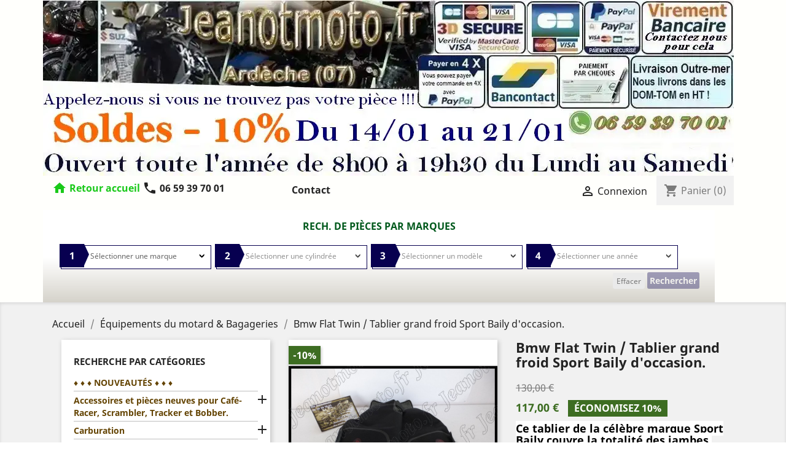

--- FILE ---
content_type: text/html; charset=utf-8
request_url: https://jeanotmoto.fr/equipements-du-motard-bagageries/977-tablier-grand-froid-sport-baily.html
body_size: 66313
content:
<!doctype html>
<html lang="fr">

  <head>
    
      


  <meta charset="utf-8">


  <meta http-equiv="x-ua-compatible" content="ie=edge">



  <link rel="canonical" href="https://jeanotmoto.fr/equipements-du-motard-bagageries/977-tablier-grand-froid-sport-baily.html">

  <title>Bmw Flat Twin / Tablier grand froid Sport Baily d&#039;occasion.</title>
  <meta name="description" content="Ce tablier de la célèbre marque Sport Baily couvre la totalité des jambes, remonte sur le buste (au choix). 
En tissu hyper renforcé et doublé nylon à l’intérieur (moumoute), il empêche le froid de pénétrer, stoppe les courants d&#039;air.
En parfait état (servi deux fois)
Pour Flat Twin Bmw séries R, RT, RS, RT1, 50, 60, 65, 75, 80, 90 S et Daytona, 100 RS et RT et tous Monolever.">
  <meta name="keywords" content="">
      
                  <link rel="alternate" href="https://jeanotmoto.fr/equipements-du-motard-bagageries/977-tablier-grand-froid-sport-baily.html" hreflang="fr">
        



  <meta name="viewport" content="width=device-width, initial-scale=1">



  <link rel="icon" type="image/vnd.microsoft.icon" href="/img/favicon.ico?1606846274">
  <link rel="shortcut icon" type="image/x-icon" href="/img/favicon.ico?1606846274">



    <link rel="stylesheet" href="/modules/ps_checkout/views/css/payments.css?version=7.5.0.2" type="text/css" media="all">
  <link rel="stylesheet" href="https://jeanotmoto.fr/themes/child_classic/assets/cache/theme-79bae7752.css" type="text/css" media="all">




  

  <script type="text/javascript">
        var prestashop = {"cart":{"products":[],"totals":{"total":{"type":"total","label":"Total","amount":0,"value":"0,00\u00a0\u20ac"},"total_including_tax":{"type":"total","label":"Total TTC","amount":0,"value":"0,00\u00a0\u20ac"},"total_excluding_tax":{"type":"total","label":"Total HT :","amount":0,"value":"0,00\u00a0\u20ac"}},"subtotals":{"products":{"type":"products","label":"Sous-total","amount":0,"value":"0,00\u00a0\u20ac"},"discounts":null,"shipping":{"type":"shipping","label":"Livraison","amount":0,"value":"gratuit"},"tax":null},"products_count":0,"summary_string":"0 articles","vouchers":{"allowed":0,"added":[]},"discounts":[],"minimalPurchase":0,"minimalPurchaseRequired":""},"currency":{"name":"Euro","iso_code":"EUR","iso_code_num":"978","sign":"\u20ac"},"customer":{"lastname":null,"firstname":null,"email":null,"birthday":null,"newsletter":null,"newsletter_date_add":null,"optin":null,"website":null,"company":null,"siret":null,"ape":null,"is_logged":false,"gender":{"type":null,"name":null},"addresses":[]},"language":{"name":"Fran\u00e7ais (French)","iso_code":"fr","locale":"fr-FR","language_code":"fr","is_rtl":"0","date_format_lite":"d\/m\/Y","date_format_full":"d\/m\/Y H:i:s","id":1},"page":{"title":"","canonical":null,"meta":{"title":"Bmw Flat Twin \/ Tablier grand froid Sport Baily d'occasion.","description":"Ce tablier de la c\u00e9l\u00e8bre marque Sport Baily couvre la totalit\u00e9 des jambes, remonte sur le buste (au choix). \nEn tissu hyper renforc\u00e9 et doubl\u00e9 nylon \u00e0 l\u2019int\u00e9rieur (moumoute), il emp\u00eache le froid de p\u00e9n\u00e9trer, stoppe les courants d'air.\nEn parfait \u00e9tat (servi deux fois)\nPour Flat Twin Bmw\u00a0s\u00e9ries R, RT, RS, RT1, 50, 60, 65, 75, 80, 90 S et Daytona, 100 RS et RT et tous Monolever.","keywords":"","robots":"index"},"page_name":"product","body_classes":{"lang-fr":true,"lang-rtl":false,"country-FR":true,"currency-EUR":true,"layout-left-column":true,"page-product":true,"tax-display-enabled":true,"product-id-977":true,"product-Bmw Flat Twin \/ Tablier grand froid Sport Baily d'occasion.":true,"product-id-category-4":true,"product-id-manufacturer-0":true,"product-id-supplier-0":true,"product-available-for-order":true},"admin_notifications":[]},"shop":{"name":"Jeanotmoto","logo":"\/img\/jeanotmoto-logo-1594908722.jpg","stores_icon":"\/img\/logo_stores.png","favicon":"\/img\/favicon.ico"},"urls":{"base_url":"https:\/\/jeanotmoto.fr\/","current_url":"https:\/\/jeanotmoto.fr\/equipements-du-motard-bagageries\/977-tablier-grand-froid-sport-baily.html","shop_domain_url":"https:\/\/jeanotmoto.fr","img_ps_url":"https:\/\/jeanotmoto.fr\/img\/","img_cat_url":"https:\/\/jeanotmoto.fr\/img\/c\/","img_lang_url":"https:\/\/jeanotmoto.fr\/img\/l\/","img_prod_url":"https:\/\/jeanotmoto.fr\/img\/p\/","img_manu_url":"https:\/\/jeanotmoto.fr\/img\/m\/","img_sup_url":"https:\/\/jeanotmoto.fr\/img\/su\/","img_ship_url":"https:\/\/jeanotmoto.fr\/img\/s\/","img_store_url":"https:\/\/jeanotmoto.fr\/img\/st\/","img_col_url":"https:\/\/jeanotmoto.fr\/img\/co\/","img_url":"https:\/\/jeanotmoto.fr\/themes\/child_classic\/assets\/img\/","css_url":"https:\/\/jeanotmoto.fr\/themes\/child_classic\/assets\/css\/","js_url":"https:\/\/jeanotmoto.fr\/themes\/child_classic\/assets\/js\/","pic_url":"https:\/\/jeanotmoto.fr\/upload\/","pages":{"address":"https:\/\/jeanotmoto.fr\/adresse","addresses":"https:\/\/jeanotmoto.fr\/adresses","authentication":"https:\/\/jeanotmoto.fr\/authentification","cart":"https:\/\/jeanotmoto.fr\/panier","category":"https:\/\/jeanotmoto.fr\/index.php?controller=category","cms":"https:\/\/jeanotmoto.fr\/index.php?controller=cms","contact":"https:\/\/jeanotmoto.fr\/contactez-nous","discount":"https:\/\/jeanotmoto.fr\/bons-de-reduction","guest_tracking":"https:\/\/jeanotmoto.fr\/suivi-commande-invite","history":"https:\/\/jeanotmoto.fr\/historique-des-commandes","identity":"https:\/\/jeanotmoto.fr\/identite","index":"https:\/\/jeanotmoto.fr\/","my_account":"https:\/\/jeanotmoto.fr\/mon-compte","order_confirmation":"https:\/\/jeanotmoto.fr\/confirmation-commande","order_detail":"https:\/\/jeanotmoto.fr\/index.php?controller=order-detail","order_follow":"https:\/\/jeanotmoto.fr\/details-de-la-commande","order":"https:\/\/jeanotmoto.fr\/commande","order_return":"https:\/\/jeanotmoto.fr\/index.php?controller=order-return","order_slip":"https:\/\/jeanotmoto.fr\/avoirs","pagenotfound":"https:\/\/jeanotmoto.fr\/page-introuvable","password":"https:\/\/jeanotmoto.fr\/mot-de-passe-oublie","pdf_invoice":"https:\/\/jeanotmoto.fr\/index.php?controller=pdf-invoice","pdf_order_return":"https:\/\/jeanotmoto.fr\/index.php?controller=pdf-order-return","pdf_order_slip":"https:\/\/jeanotmoto.fr\/index.php?controller=pdf-order-slip","prices_drop":"https:\/\/jeanotmoto.fr\/promotions","product":"https:\/\/jeanotmoto.fr\/index.php?controller=product","search":"https:\/\/jeanotmoto.fr\/recherche","sitemap":"https:\/\/jeanotmoto.fr\/plan-du-site","stores":"https:\/\/jeanotmoto.fr\/magasins","supplier":"https:\/\/jeanotmoto.fr\/fournisseurs","register":"https:\/\/jeanotmoto.fr\/authentification?create_account=1","order_login":"https:\/\/jeanotmoto.fr\/commande?login=1"},"alternative_langs":{"fr":"https:\/\/jeanotmoto.fr\/equipements-du-motard-bagageries\/977-tablier-grand-froid-sport-baily.html"},"theme_assets":"\/themes\/child_classic\/assets\/","actions":{"logout":"https:\/\/jeanotmoto.fr\/?mylogout="},"no_picture_image":{"bySize":{"small_default":{"url":"https:\/\/jeanotmoto.fr\/img\/p\/fr-default-small_default.jpg","width":98,"height":98},"cart_default":{"url":"https:\/\/jeanotmoto.fr\/img\/p\/fr-default-cart_default.jpg","width":125,"height":125},"home_default":{"url":"https:\/\/jeanotmoto.fr\/img\/p\/fr-default-home_default.jpg","width":160,"height":160},"medium_default":{"url":"https:\/\/jeanotmoto.fr\/img\/p\/fr-default-medium_default.jpg","width":452,"height":452},"large_default":{"url":"https:\/\/jeanotmoto.fr\/img\/p\/fr-default-large_default.jpg","width":800,"height":800}},"small":{"url":"https:\/\/jeanotmoto.fr\/img\/p\/fr-default-small_default.jpg","width":98,"height":98},"medium":{"url":"https:\/\/jeanotmoto.fr\/img\/p\/fr-default-home_default.jpg","width":160,"height":160},"large":{"url":"https:\/\/jeanotmoto.fr\/img\/p\/fr-default-large_default.jpg","width":800,"height":800},"legend":""}},"configuration":{"display_taxes_label":true,"display_prices_tax_incl":true,"is_catalog":false,"show_prices":true,"opt_in":{"partner":false},"quantity_discount":{"type":"discount","label":"Remise"},"voucher_enabled":0,"return_enabled":0},"field_required":[],"breadcrumb":{"links":[{"title":"Accueil","url":"https:\/\/jeanotmoto.fr\/"},{"title":"\u00c9quipements du motard & Bagageries","url":"https:\/\/jeanotmoto.fr\/4-equipements-du-motard-bagageries"},{"title":"Bmw Flat Twin \/ Tablier grand froid Sport Baily d'occasion.","url":"https:\/\/jeanotmoto.fr\/equipements-du-motard-bagageries\/977-tablier-grand-froid-sport-baily.html"}],"count":3},"link":{"protocol_link":"https:\/\/","protocol_content":"https:\/\/"},"time":1769021385,"static_token":"0c99883638d9be32375c4c4fdda6d3e5","token":"c5c02413693588a8bc4e88b022c3d9df"};
        var ps_checkoutApplePayUrl = "https:\/\/jeanotmoto.fr\/module\/ps_checkout\/applepay";
        var ps_checkoutAutoRenderDisabled = false;
        var ps_checkoutCancelUrl = "https:\/\/jeanotmoto.fr\/module\/ps_checkout\/cancel";
        var ps_checkoutCardBrands = ["MASTERCARD","VISA","AMEX","CB_NATIONALE"];
        var ps_checkoutCardFundingSourceImg = "\/modules\/ps_checkout\/views\/img\/payment-cards.png";
        var ps_checkoutCardLogos = {"AMEX":"\/modules\/ps_checkout\/views\/img\/amex.svg","CB_NATIONALE":"\/modules\/ps_checkout\/views\/img\/cb.svg","DINERS":"\/modules\/ps_checkout\/views\/img\/diners.svg","DISCOVER":"\/modules\/ps_checkout\/views\/img\/discover.svg","JCB":"\/modules\/ps_checkout\/views\/img\/jcb.svg","MAESTRO":"\/modules\/ps_checkout\/views\/img\/maestro.svg","MASTERCARD":"\/modules\/ps_checkout\/views\/img\/mastercard.svg","UNIONPAY":"\/modules\/ps_checkout\/views\/img\/unionpay.svg","VISA":"\/modules\/ps_checkout\/views\/img\/visa.svg"};
        var ps_checkoutCartProductCount = 0;
        var ps_checkoutCheckUrl = "https:\/\/jeanotmoto.fr\/module\/ps_checkout\/check";
        var ps_checkoutCheckoutTranslations = {"checkout.go.back.label":"Tunnel de commande","checkout.go.back.link.title":"Retourner au tunnel de commande","checkout.card.payment":"Paiement par carte","checkout.page.heading":"R\u00e9sum\u00e9 de commande","checkout.cart.empty":"Votre panier d'achat est vide.","checkout.page.subheading.card":"Carte","checkout.page.subheading.paypal":"PayPal","checkout.payment.by.card":"Vous avez choisi de payer par carte.","checkout.payment.by.paypal":"Vous avez choisi de payer par PayPal.","checkout.order.summary":"Voici un r\u00e9sum\u00e9 de votre commande :","checkout.order.amount.total":"Le montant total de votre panier est de","checkout.order.included.tax":"(TTC)","checkout.order.confirm.label":"Veuillez finaliser votre commande en cliquant sur &quot;Je valide ma commande&quot;","checkout.payment.token.delete.modal.header":"Voulez-vous supprimer cette m\u00e9thode de paiement ?","checkout.payment.token.delete.modal.content":"Cette m\u00e9thode de paiement sera supprim\u00e9e de votre compte :","checkout.payment.token.delete.modal.confirm-button":"Supprimer cette m\u00e9thode de paiement","checkout.payment.loader.processing-request":"Veuillez patienter, nous traitons votre demande...","checkout.payment.others.link.label":"Autres moyens de paiement","checkout.payment.others.confirm.button.label":"Je valide ma commande","checkout.form.error.label":"Une erreur s'est produite lors du paiement. Veuillez r\u00e9essayer ou contacter le support.","loader-component.label.header":"Merci pour votre achat !","loader-component.label.body":"Veuillez patienter, nous traitons votre paiement","loader-component.label.body.longer":"Veuillez patienter, cela prend un peu plus de temps...","payment-method-logos.title":"Paiement 100% s\u00e9curis\u00e9","express-button.cart.separator":"ou","express-button.checkout.express-checkout":"Achat rapide","ok":"Ok","cancel":"Annuler","paypal.hosted-fields.label.card-name":"Nom du titulaire de la carte","paypal.hosted-fields.placeholder.card-name":"Nom du titulaire de la carte","paypal.hosted-fields.label.card-number":"Num\u00e9ro de carte","paypal.hosted-fields.placeholder.card-number":"Num\u00e9ro de carte","paypal.hosted-fields.label.expiration-date":"Date d'expiration","paypal.hosted-fields.placeholder.expiration-date":"MM\/YY","paypal.hosted-fields.label.cvv":"Code de s\u00e9curit\u00e9","paypal.hosted-fields.placeholder.cvv":"XXX","error.paypal-sdk":"L'instance du PayPal JavaScript SDK est manquante","error.google-pay-sdk":"L'instance du Google Pay Javascript SDK est manquante","error.apple-pay-sdk":"L'instance du Apple Pay Javascript SDK est manquante","error.google-pay.transaction-info":"Une erreur est survenue lors de la r\u00e9cup\u00e9ration des informations sur la transaction Google Pay","error.apple-pay.payment-request":"Une erreur est survenue lors de la r\u00e9cup\u00e9ration des informations sur la transaction Apple Pay","error.paypal-sdk.contingency.cancel":"Authentification du titulaire de carte annul\u00e9e, veuillez choisir un autre moyen de paiement ou essayez de nouveau.","error.paypal-sdk.contingency.error":"Une erreur est survenue lors de l'authentification du titulaire de la carte, veuillez choisir un autre moyen de paiement ou essayez de nouveau.","error.paypal-sdk.contingency.failure":"Echec de l'authentification du titulaire de la carte, veuillez choisir un autre moyen de paiement ou essayez de nouveau.","error.paypal-sdk.contingency.unknown":"L'identit\u00e9 du titulaire de la carte n'a pas pu \u00eatre v\u00e9rifi\u00e9e, veuillez choisir un autre moyen de paiement ou essayez de nouveau.","APPLE_PAY_MERCHANT_SESSION_VALIDATION_ERROR":"Nous ne pouvons pas traiter votre paiement Apple Pay pour le moment. Cela peut \u00eatre d\u00fb \u00e0 un probl\u00e8me de v\u00e9rification de la configuration du paiement pour ce site. Veuillez r\u00e9essayer plus tard ou choisir un autre moyen de paiement.","APPROVE_APPLE_PAY_VALIDATION_ERROR":"Un probl\u00e8me est survenu lors du traitement de votre paiement Apple Pay. Veuillez v\u00e9rifier les d\u00e9tails de votre commande et r\u00e9essayer, ou utilisez un autre mode de paiement."};
        var ps_checkoutCheckoutUrl = "https:\/\/jeanotmoto.fr\/commande";
        var ps_checkoutConfirmUrl = "https:\/\/jeanotmoto.fr\/confirmation-commande";
        var ps_checkoutCreateUrl = "https:\/\/jeanotmoto.fr\/module\/ps_checkout\/create";
        var ps_checkoutCustomMarks = {"google_pay":"\/modules\/ps_checkout\/views\/img\/google_pay.svg","apple_pay":"\/modules\/ps_checkout\/views\/img\/apple_pay.svg"};
        var ps_checkoutExpressCheckoutCartEnabled = true;
        var ps_checkoutExpressCheckoutOrderEnabled = false;
        var ps_checkoutExpressCheckoutProductEnabled = false;
        var ps_checkoutExpressCheckoutSelected = false;
        var ps_checkoutExpressCheckoutUrl = "https:\/\/jeanotmoto.fr\/module\/ps_checkout\/ExpressCheckout";
        var ps_checkoutFundingSource = "paypal";
        var ps_checkoutFundingSourcesSorted = ["sofort","paypal","paylater","bancontact","eps","ideal","mybank","giropay","p24","blik","google_pay","apple_pay","card"];
        var ps_checkoutGooglePayUrl = "https:\/\/jeanotmoto.fr\/module\/ps_checkout\/googlepay";
        var ps_checkoutHostedFieldsContingencies = "SCA_ALWAYS";
        var ps_checkoutHostedFieldsEnabled = true;
        var ps_checkoutIconsPath = "\/modules\/ps_checkout\/views\/img\/icons\/";
        var ps_checkoutLoaderImage = "\/modules\/ps_checkout\/views\/img\/loader.svg";
        var ps_checkoutPartnerAttributionId = "PrestaShop_Cart_PSXO_PSDownload";
        var ps_checkoutPayLaterCartPageButtonEnabled = true;
        var ps_checkoutPayLaterCategoryPageBannerEnabled = false;
        var ps_checkoutPayLaterHomePageBannerEnabled = false;
        var ps_checkoutPayLaterOrderPageBannerEnabled = false;
        var ps_checkoutPayLaterOrderPageButtonEnabled = false;
        var ps_checkoutPayLaterOrderPageMessageEnabled = true;
        var ps_checkoutPayLaterProductPageBannerEnabled = false;
        var ps_checkoutPayLaterProductPageButtonEnabled = false;
        var ps_checkoutPayLaterProductPageMessageEnabled = false;
        var ps_checkoutPayPalButtonConfiguration = {"color":"white","shape":"pill","label":"pay"};
        var ps_checkoutPayPalEnvironment = "LIVE";
        var ps_checkoutPayPalOrderId = "";
        var ps_checkoutPayPalSdkConfig = {"clientId":"AXjYFXWyb4xJCErTUDiFkzL0Ulnn-bMm4fal4G-1nQXQ1ZQxp06fOuE7naKUXGkq2TZpYSiI9xXbs4eo","merchantId":"VLB5CLBX7FPE2","currency":"EUR","intent":"capture","commit":"false","vault":"false","integrationDate":"2024-04-01","dataPartnerAttributionId":"PrestaShop_Cart_PSXO_PSDownload","dataCspNonce":"","dataEnable3ds":"true","enableFunding":"paylater","components":"marks,funding-eligibility,googlepay,applepay"};
        var ps_checkoutPayWithTranslations = {"sofort":"Payer avec ","paypal":"Payer avec un compte PayPal","paylater":"Payer en plusieurs fois avec PayPal Pay Later","bancontact":"Payer avec Bancontact","eps":"Payer avec EPS","ideal":"Payer avec iDEAL","mybank":"Payer avec MyBank","giropay":"Payer avec ","p24":"Payer avec Przelewy24","blik":"Payer avec BLIK","google_pay":"Payer avec Google Pay","apple_pay":"Payer avec Apple Pay","card":"Payer par Carte par Paypal"};
        var ps_checkoutPaymentMethodLogosTitleImg = "\/modules\/ps_checkout\/views\/img\/icons\/lock_checkout.svg";
        var ps_checkoutPaymentUrl = "https:\/\/jeanotmoto.fr\/module\/ps_checkout\/payment";
        var ps_checkoutRenderPaymentMethodLogos = true;
        var ps_checkoutValidateUrl = "https:\/\/jeanotmoto.fr\/module\/ps_checkout\/validate";
        var ps_checkoutVaultUrl = "https:\/\/jeanotmoto.fr\/module\/ps_checkout\/vault";
        var ps_checkoutVersion = "7.5.0.2";
        var psemailsubscription_subscription = "https:\/\/jeanotmoto.fr\/module\/ps_emailsubscription\/subscription";
        var psr_icon_color = "#F19D76";
      </script>



    <script async src="https://www.googletagmanager.com/gtag/js?id=UA-104210847-1"></script>
  <script>
    window.dataLayer = window.dataLayer || [];
    function gtag(){dataLayer.push(arguments);}
    gtag('js', new Date());
    gtag(
      'config',
      'UA-104210847-1',
      {
        'debug_mode':false
                              }
    );
  </script>

 <script type="text/javascript">
          document.addEventListener('DOMContentLoaded', function() {
        $('article[data-id-product="11631"] a.quick-view').on(
                "click",
                function() {
                    gtag("event", "select_item", {"send_to":"UA-104210847-1","items":{"item_id":11631,"item_name":"Reservoir Honda 350 Cb Twin de 1971 à 1975 K3 K4 \/ Réservoir d'essence neuf (Genuine Parts).","quantity":1,"price":539.1,"currency":"EUR","index":0,"item_brand":"Honda","item_category":"reservoirs-d-essence","item_list_id":"product","item_variant":""}})
                });$('article[data-id-product="557"] a.quick-view').on(
                "click",
                function() {
                    gtag("event", "select_item", {"send_to":"UA-104210847-1","items":{"item_id":557,"item_name":"Paire de pots d'echappements neufs Indianapolis","quantity":1,"price":296.1,"currency":"EUR","index":1,"item_brand":"","item_category":"accessoires-et-pieces-neuves-pour-cafe-racer-scrambler-tracker-et-bobber","item_list_id":"product","item_variant":""}})
                });$('article[data-id-product="1765"] a.quick-view').on(
                "click",
                function() {
                    gtag("event", "select_item", {"send_to":"UA-104210847-1","items":{"item_id":1765,"item_name":"Honda 400 Cb Four de 1975 à 1978 (Y compris Supersport) \/ Selle neuve sous emballage soigné.","quantity":1,"price":134.1,"currency":"EUR","index":2,"item_brand":"Honda","item_category":"partie-cycle","item_list_id":"product","item_variant":""}})
                });$('article[data-id-product="222"] a.quick-view').on(
                "click",
                function() {
                    gtag("event", "select_item", {"send_to":"UA-104210847-1","items":{"item_id":222,"item_name":"Honda 500 Cx de 1978 à 1983 (Classique\/Routière) \/ Paire de silencieux neufs d'échappement.","quantity":1,"price":332.1,"currency":"EUR","index":3,"item_brand":"Honda","item_category":"recherche-par-categories","item_list_id":"product","item_variant":""}})
                });$('article[data-id-product="11211"] a.quick-view').on(
                "click",
                function() {
                    gtag("event", "select_item", {"send_to":"UA-104210847-1","items":{"item_id":11211,"item_name":"Honda 500 CB Four de 1971 à 1976 K0 K1 K2 \/ 4 Pots complets d'échappement neufs.","quantity":1,"price":1709.1,"currency":"EUR","index":4,"item_brand":"Honda","item_category":"accessoires-et-pieces-neuves-pour-cafe-racer-scrambler-tracker-et-bobber","item_list_id":"product","item_variant":""}})
                });$('article[data-id-product="10995"] a.quick-view').on(
                "click",
                function() {
                    gtag("event", "select_item", {"send_to":"UA-104210847-1","items":{"item_id":10995,"item_name":"Honda 125 CB K5 de 1972 à 1976 \/ Caoutchouc silentbloc neuf arrière de maintien de réservoir","quantity":1,"price":35.1,"currency":"EUR","index":5,"item_brand":"Honda","item_category":"silentblocs-arrieres-de-maintien-des-reservoirs-classes-par-marques","item_list_id":"product","item_variant":""}})
                });$('article[data-id-product="3269"] a.quick-view').on(
                "click",
                function() {
                    gtag("event", "select_item", {"send_to":"UA-104210847-1","items":{"item_id":3269,"item_name":"Kawasaki 1400 Zzr de 2006 à 2016 (Modèles avec ou sans ABS) ZX14R \/ Paire de disques de freins avant neufs","quantity":1,"price":485.1,"currency":"EUR","index":6,"item_brand":"Kawasaki","item_category":"freinage-et-accessoires-de-freinage-neufs","item_list_id":"product","item_variant":""}})
                });$('article[data-id-product="8750"] a.quick-view').on(
                "click",
                function() {
                    gtag("event", "select_item", {"send_to":"UA-104210847-1","items":{"item_id":8750,"item_name":"Honda 350 Cb Twin de 1968 à 1975 K0 K1 K2 K3 K4 \/ Caoutchouc silentbloc neuf arrière de maintien de réservoir.","quantity":1,"price":35.1,"currency":"EUR","index":7,"item_brand":"Honda","item_category":"silentblocs-arrieres-de-maintien-des-reservoirs-classes-par-marques","item_list_id":"product","item_variant":""}})
                });$('article[data-id-product="9961"] a.quick-view').on(
                "click",
                function() {
                    gtag("event", "select_item", {"send_to":"UA-104210847-1","items":{"item_id":9961,"item_name":"Honda 125 CB K5 de 1972 à 1976 \/ Paire de pots d'échappement NEUFS coté droit et gauche.","quantity":1,"price":620.1,"currency":"EUR","index":8,"item_brand":"Honda","item_category":"collecteurs-lignes-pots-accessoires-d-echappements-neufs-ou-d-occasion","item_list_id":"product","item_variant":""}})
                });$('article[data-id-product="5926"] a.quick-view').on(
                "click",
                function() {
                    gtag("event", "select_item", {"send_to":"UA-104210847-1","items":{"item_id":5926,"item_name":"Suzuki Gsf 600 Bandit de 1995 à 1999 (N & S) \/ Quatre pipes d'admission neuves.","quantity":1,"price":188.1,"currency":"EUR","index":9,"item_brand":"Suzuki","item_category":"pipes-d-admission-de-carburateurs-et-de-rampes-de-carburateurs","item_list_id":"product","item_variant":""}})
                });$('article[data-id-product="10056"] a.quick-view').on(
                "click",
                function() {
                    gtag("event", "select_item", {"send_to":"UA-104210847-1","items":{"item_id":10056,"item_name":"Honda 450 Cb Twin de 1968 à 1970 K1 K2 K3 \/ Paire de pots d'échappement NEUFS coté droit et gauche.","quantity":1,"price":989.1,"currency":"EUR","index":10,"item_brand":"Honda","item_category":"collecteurs-lignes-pots-accessoires-d-echappements-neufs-ou-d-occasion","item_list_id":"product","item_variant":""}})
                });$('article[data-id-product="5605"] a.quick-view').on(
                "click",
                function() {
                    gtag("event", "select_item", {"send_to":"UA-104210847-1","items":{"item_id":5605,"item_name":"Pot mégaphone neuf court noir mat à contre-cône chromé.","quantity":1,"price":116.1,"currency":"EUR","index":11,"item_brand":"","item_category":"accessoires-et-pieces-neuves-pour-cafe-racer-scrambler-tracker-et-bobber","item_list_id":"product","item_variant":""}})
                });
      });
    </script>
<style>
/*
* Main div of search block
*/
.sp-top-column, .sp-top-top, .sp-nav-full-width, .sp-footer-before {
	float: left;
	clear:both;
}
#sp-middlehome {
	float: left;
	position: relative;
}
.searchplus-home, .searchplus-column {
	width:96%;
	border:0px solid #FFFFFF;
	background-color: #c5c1b6;
	-webkit-border-radius:0px !important;
	-moz-border-radius:0px !important;
	border-radius:0px !important;
	margin-top:0px;
	margin-bottom:0px;
	margin-left:0px;
	padding-left: 0px;
	padding-right: 0px;
	padding-top: 0px;
	padding-bottom: 0px;
	}
#searchprodplus .clear-both {
	clear:both;
}
/* prices range */
.searchplus_slider_container {
	width:80%;
}
#searchplus_price_slider .ui-slider-range {
	background: #e2e2e2;
}
.searchplus_slider_container .ui-widget-content {
    border-color: #aaaaaa!important;
}
#searchplus_price_slider .ui-slider-handle {
	border-color: #e2e2e2;
}
#searchplus_price_slider a.ui-slider-handle {
	background: url(/modules/wksearchplus/views/img/cursors/slider-10.png) 50% 50% repeat-x !important;
}

/* Short description */
#searchprodplus .searchplus_short_desc {
	margin-top:15px;
	box-sizing: border-box;
   	-moz-box-sizing: border-box;
   	-webkit-box-sizing: border-box;
	clear:both;
	font-size: 12px !important;
	/*border: 1px solid #c3bfb5;*/
	color: #666666;
	-webkit-border-radius:0px !important;
	-moz-border-radius:0px !important;
	border-radius:0px !important;
	text-align: center;
}
#searchprodplus .label-separator {
	font-size: 11px !important;
	color: #666666;
}

/*
* CSS for Input Field
*/
#searchprodplus input#search_query_plus {
	font-size: 12px !important;
	width:96%;
	height:25px;
	padding-left: 2px;
	padding-right: 0px;
	padding-top: 2px;
	padding-bottom: 2px;
	border:0px solid #cccccc;
	-webkit-border-radius:0px !important;
	-moz-border-radius:0px !important;
	border-radius:0px !important;
}

/*
* Filters containers width
*/
#searchprodplus .form-row-home {
	width: 23.5%;
}
.in-stock-row {
	width: 24%!important;
}
.searchplus-column .in-stock-row {
	width:100%!important;
}

/*
* Styles for Buttons
*/
#searchprodplus .btn-searchplus {
	-webkit-border-radius: 3px;
	-moz-border-radius: 3px;
	border-radius: 3px;
	color: #FFFFFF!important;
	font-size: 14px;
	padding: 4px 4px 4px 4px;
	border: 0px solid #815100;
	background-color: #070050;
}
#searchprodplus .btn-searchplus .fa-search {
	color: #FFFFFF!important;
}

#searchprodplus .btn-searchplus, #searchprodplus .reset-btnplus {
	height: auto;
}
#searchprodplus .form-row-column .reset-btnplus .reset-text {
	display:none;
}

#searchprodplus .btn-searchplus:hover, #searchprodplus .btn-searchplus:focus,
#searchprodplus .btn-searchplus:active, #searchprodplus .btn-searchplus.active, #searchprodplus .btn-searchplus:hover .fa-search {
	color: #FFFFFF!important;
	background: #005d1d;
}
#searchprodplus .reset-btnplus {
	display:inline-block;
	padding-left:5px;
	padding-right:5px;
	margin-bottom:0;
	text-align:center;
	vertical-align:middle;
	line-height:2.33333;
	-webkit-user-select:none;
	-moz-user-select:none;
	-ms-user-select:none;
	user-select:none;
	text-decoration: none;
	box-sizing: border-box;
   	-moz-box-sizing: border-box;
   	-webkit-box-sizing: border-box;
	font-size:12px;
	color: #777777;
	background-color: #eaeaea;
	border: 1px solid #eaeaea;
	border-radius: 3px;
	-webkit-border-radius: 3px;
	-moz-border-radius: 3px;
}
#searchprodplus .btn-searchplus i {
	width:28px;
}
@media (max-width: 1200px) {
	#searchprodplus .form-row-home {
		width: 23.4%;
	}
	#searchprodplus .form-row-home .reset-btnplus .reset-text {
		display:none;
	}
		#searchprodplus .reset-btnplus:after {
		width:30px;
	}
    }

#searchprodplus .loader-progress {
	-webkit-animation:fa-spin 2s infinite linear;
	animation:fa-spin 2s infinite linear;
}
#search-categories ul li {
	width:150px;
	height:210px
}

/*
* Styles for select values if disposed as buttons
*/
/*
* If Modern theme
*/

#searchprodplus .buttons-col {
	text-align:right;
	margin-top:15px
}
#searchprodplus .dISABLEd {
	cursor:not-allowed;
	pointer-events:none;
	opacity:0.35;
	filter:alpha(opacity=65);
	-webkit-box-shadow:none;
	box-shadow:none
}

/*
* DYNAMIC CSS Styles for classic theme
*/

/*
* DYNAMIC CSS Styles for elegance | modern themes
*/
			.searchplus-home .selector-inner-plus, .searchplus-column .selector-inner-plus {
			background:-moz-linear-gradient(top, rgba(255, 255, 255, 1) 0, rgba(255, 255, 255, 1) 51%, rgba(255, 255, 255, 0.28) 100%);
			background:-webkit-gradient(linear, left top, left bottom, color-stop(0, rgba(255, 255, 255, 1)), color-stop(51%, rgba(255, 255, 255, 1)), color-stop(100%, rgba(255, 255, 255, 0.28)));
			background:-webkit-linear-gradient(top, rgba(255, 255, 255, 1) 0, rgba(255, 255, 255, 1) 51%, rgba(255, 255, 255, 0.28) 100%);
			background:-o-linear-gradient(top, rgba(255, 255, 255, 1) 0, rgba(255, 255, 255, 1) 51%, rgba(255, 255, 255, 0.28) 100%);
			background:-ms-linear-gradient(top, rgba(255, 255, 255, 1) 0, rgba(255, 255, 255, 1) 51%, rgba(255, 255, 255, 0.28) 100%);
			background:linear-gradient(to bottom, rgba(255, 255, 255, 1) 0, rgba(255, 255, 255, 1) 51%, rgba(255, 255, 255, 0.28) 100%);
			filter:progid:DXImageTransform.Microsoft.gradient(startColorstr='#ffffff', endColorstr='#47ffffff', GradientType=0);
		}
				#searchprodplus .form-controls-plus .form-row-home, .searchplus-column .form-row-column {
			background-color:#FFFFFF;
			border:1px solid #c3bfb5;
		}
		#searchprodplus .form-controls-plus .form-row-home select, 
		#searchprodplus .ms-choice, 
		#searchprodplus .ms-drop,
		.searchplus-column .form-row-column select {
			background:url('/modules/wksearchplus/views/img/elegance/chevron_select.png') right 9px top 50% no-repeat #FFFFFF;
			font-size: 12px;
			color: #666666;
		}
		.searchplus-column .form-row-column select {
			background:url('/modules/wksearchplus/views/img/elegance/chevron_select.png') right 2px top 50% no-repeat #FFFFFF;
		}
		#searchprodplus .form-controls-plus .form-row-home .ms-choice { /* for homepage */
			height: 30px;
			border: none;
		}
				#searchprodplus .form-controls-plus .form-row-column .ms-choice > span {
			margin-top:0;
		}
				#searchprodplus .ms-choice > span.placeholder {
			color: #666666;
		}
		#searchprodplus .form-controls-plus .form-row-home span, .searchplus-column #searchprodplus .form-row-column span {
			top:-1px; /* the same as border filter */
		}
		.searchplus-home .selector-inner-plus .title span.color, .searchplus-column #searchprodplus .selector-inner-plus .title span.color {
			color:#070050;
		}
		#searchprodplus .form-controls-plus .form-row-home.highlight, .searchplus-column #searchprodplus .form-row-column.highlight {
			border-color:#070050;
		}
		#searchprodplus .form-controls-plus .form-row-home.highlight span, .searchplus-column #searchprodplus .form-row-column.highlight span {
			background-color:#070050;
		}
		#searchprodplus .form-controls-plus .form-row-home.highlight span:after, .searchplus-column #searchprodplus .form-row-column.highlight span:after {
			border-color:transparent transparent transparent #070050;
		}
		/* IF modern THEME*/
	
	#searchprodplus .form-controls-plus .buttons-plus {
		float:right;
		text-align:right;
		margin-right:0;
		margin-left:0;
		border:none;
		background:none;
		padding-left:0px;
		margin-bottom:10px;
	}
			#searchprodplus input#search_query_plus {
			width:100%;
		}
	
		@media all and (min-width:750px) and (max-width: 990px) {
		#searchprodplus .form-controls-plus .form-row-home {
			width: 100%;
			margin-left:2px;
		}
	}
	@media only screen and (max-width: 749px) {
		#searchprodplus .form-controls-plus .buttons-plus {
			text-align:center;
		}
		#searchprodplus .form-controls-plus .form-row-home {
			width: 100%;
			margin-left:0;
		}
	}

/*
* Title & color of Module Block title
*/
.searchplus-home h3, .searchplus-column h3 {
	padding-top:0;
	margin-top:0;
}
.searchplus-home .page-subheading, .searchplus-column .page-subheading {
	font-size: 16px;
	color: #00591c;
	border-bottom: 0px solid #d6d4d4;
	padding: 15px 0 15px;}


@media (max-width: 768px) {
	.searchplus-home, .searchplus-column {
		padding-left: 10px;
		padding-right: 10px;
	}
}



</style>

<link rel="stylesheet" href="/modules/wksearchplus/views/css/wksearchplus_dynamic.css" type="text/css" media="all">
<script type="text/javascript">
//<![CDATA[
	var animation_places = parseInt(3);
	var fly_to_card_from_modal = Boolean(1);
	var fly_to_card = Boolean(1);
	var fly_to_card_fade_out = Boolean(1);
	var fly_to_card_image_type = parseInt(0);
	var fly_to_card_speed = (parseInt(1)) * 0.5 * 1000;
	var shake_effect = Boolean(1);
	var shake_counts = parseInt(1) + 1;
	var scroll_to_cart = Boolean(1);
	var progress_wheel = Boolean(0);
	var type_of_message = parseInt(4);
	var message_location = parseInt(0);
	var message_text = 'Product {LINKED_NAME} successfully added to your shopping cart';
	var background_message_color = '#00b9e3';
	var text_message_color = '#ffffff';
	var text_message_size = parseInt(14);
	var automatically_message_hide = Boolean(1);
	var message_hide_time = (parseInt(1) + 1) * 1000;
	var link_to_order = 'https://jeanotmoto.fr/commande';
	var redirect_to_order = Boolean(0);
	var redirect_after = parseInt(0);
	var greaterThan1750 = Boolean('1');
	var thumbnail_parent_path = 'article';
	var thumbnail_container_path = '.thumbnail-container';
	var append_to_path = '.product-price-and-shipping';
	var small_cart_path = '.blockcart';
			var pageName = 'product';
		var staticToken = '0c99883638d9be32375c4c4fdda6d3e5';
	//]]>
</script>
	






	<script>(function(w,d,s,l,i){w[l]=w[l]||[];w[l].push({'gtm.start':
	new Date().getTime(),event:'gtm.js'});var f=d.getElementsByTagName(s)[0],
	j=d.createElement(s),dl=l!='dataLayer'?'&l='+l:'';j.async=true;j.src=
	'https://www.googletagmanager.com/gtm.js?id='+i+dl;f.parentNode.insertBefore(j,f);
	})(window,document,'script','dataLayer','GTM-KRZTFGJ');</script>
	<!-- End Google Tag Manager -->
    
  <meta property="og:type" content="product">
  <meta property="og:url" content="https://jeanotmoto.fr/equipements-du-motard-bagageries/977-tablier-grand-froid-sport-baily.html">
  <meta property="og:title" content="Bmw Flat Twin / Tablier grand froid Sport Baily d&#039;occasion.">
  <meta property="og:site_name" content="Jeanotmoto">
  <meta property="og:description" content="Ce tablier de la célèbre marque Sport Baily couvre la totalité des jambes, remonte sur le buste (au choix). 
En tissu hyper renforcé et doublé nylon à l’intérieur (moumoute), il empêche le froid de pénétrer, stoppe les courants d&#039;air.
En parfait état (servi deux fois)
Pour Flat Twin Bmw séries R, RT, RS, RT1, 50, 60, 65, 75, 80, 90 S et Daytona, 100 RS et RT et tous Monolever.">
  <meta property="og:image" content="https://jeanotmoto.fr/2579-large_default/tablier-grand-froid-sport-baily.jpg">
      <meta property="product:pretax_price:amount" content="117">
    <meta property="product:pretax_price:currency" content="EUR">
    <meta property="product:price:amount" content="117">
    <meta property="product:price:currency" content="EUR">
      <meta property="product:weight:value" content="4.100000">
  <meta property="product:weight:units" content="kg">
  
  </head>

  <body id="product" class="lang-fr country-fr currency-eur layout-left-column page-product tax-display-enabled product-id-977 product-bmw-flat-twin-tablier-grand-froid-sport-baily-d-occasion- product-id-category-4 product-id-manufacturer-0 product-id-supplier-0 product-available-for-order">

    
      
    

    <main>
      
              

      <header id="header">
        
           

  <div class="header-banner">
    
    <div class="container">
      <div class="row">
		<img class="entete img-responsive" src="/img/cms/baniere jeanotmoto.jpg" alt="jeanotmoto">
      </div>
    </div>
  </div>



  <nav class="header-nav">
    <div class="container">
      <div class="row">
        <!--div class="hidden-sm-down"-->
        <div class="">
          <div class="col-md-4 col-xs-12" style="margin-top:10px;">
                <a class="home-icon" style="color: #19c919; font-weight: 900;" href="https://jeanotmoto.fr/"><i class="material-icons">home</i></a>
                <a class="hidden-sm-down" style="color: #19c919; font-weight: 900;" href="https://jeanotmoto.fr/">Retour accueil</a>
				<strong class="text-uppercase"><a href="tel:+33659397001" class="text-light"><i class="material-icons hidden-sm-down">phone</i> 06 59 39 70 01 </a></strong> 
				<span class="hidden-md-up text-sm-center mobile">
					&nbsp;&nbsp;<a href="https://jeanotmoto.fr/162-accessoires-et-pieces-neuves-pour-cafe-racer-scrambler-tracker-et-bobber#cat_id_1"><span style="font-size:16px;font-weight: 600;color: #00c112;">Rubrique Café-Racer</span></a>
				</span>
          </div>
        <div class="col-md-3 col-sm-12 position-static" style="margin-top:10px;">
          

<div class="menu js-top-menu position-static hidden-sm-down" id="_desktop_top_menu">
    
          <ul class="top-menu" id="top-menu" data-depth="0">
        										<li class="link" id="lnk-contact">
								  <a
					class="dropdown-item"
					href="https://jeanotmoto.fr/contactez-nous" data-depth="0"
									  >
										Contact
				  </a>
				  				</li>
			              </ul>
    
    <div class="clearfix"></div>
</div>

		</div>
          <div class="col-md-5 right-nav">
              <div id="_desktop_user_info">
  <div class="user-info">
          <a
        href="https://jeanotmoto.fr/mon-compte"
        title="Identifiez-vous"
        rel="nofollow"
      >
        <i class="material-icons">&#xE7FF;</i>
        <span class="hidden-sm-down">Connexion</span>
      </a>
      </div>
</div>
<div id="_desktop_cart">
  <div class="blockcart cart-preview inactive" data-refresh-url="//jeanotmoto.fr/module/ps_shoppingcart/ajax">
    <div class="header">
              <i class="material-icons shopping-cart">shopping_cart</i>
        <span class="hidden-sm-down">Panier</span>
        <span class="cart-products-count">(0)</span>
          </div>
  </div>
</div>

          </div>
        </div>
        <div class="hidden-md-up text-sm-center mobile">
			<ul class="top-menu" id="top-menu" data-depth="0">
				<li class="link float-xs-left" id="lnk-contact">
					<a class="dropdown-item home-icon" href="https://jeanotmoto.fr/2-accueil#cat_id_1" data-depth="0" style="display: block; margin-top:12px; color: #00c112;" onmouseover="this.style.color='#2fb5d2';">
						Rech / catégories
					</a>     
				</li>
				<li class="link float-xs-left" id="lnk-contact">
					<a class="dropdown-item" href="https://jeanotmoto.fr/contactez-nous" data-depth="0" style="display: block; margin-top:12px;">
						Contact
					</a>
				</li>
			</ul>
          <div class="float-xs-right" id="_mobile_cart"></div>
          <div class="float-xs-right" id="_mobile_user_info"></div>
          <div class="top-logo" id="_mobile_logo"></div>
          <div class="clearfix"></div>
        </div>
      </div>
    </div>
  </nav>


  <div class="header-top">
    <div class="container">
       <div class="row">
        <div class="col-md-6 hidden-sm-down" id="_desktop_logo">
		<!--	
                            <a href="https://jeanotmoto.fr/"><i class="material-icons">home</i>
                  <img class="logo img-responsive" src="/img/jeanotmoto-logo-1594908722.jpg" alt="Jeanotmoto">
				  <img class="secure img-responsive hidden-md-down" src="/img/cms/secure.jpg" alt="jeanotmoto sécurité paiement">
                </a>
            			
        </div>
        <div class="col-md-10 col-sm-12 position-static">
          

<div class="menu js-top-menu position-static hidden-sm-down" id="_desktop_top_menu">
    
          <ul class="top-menu" id="top-menu" data-depth="0">
        										<li class="link" id="lnk-contact">
								  <a
					class="dropdown-item"
					href="https://jeanotmoto.fr/contactez-nous" data-depth="0"
									  >
										Contact
				  </a>
				  				</li>
			              </ul>
    
    <div class="clearfix"></div>
</div>

          <div class="clearfix"></div>
        </div>
		-->
      </div>
      <div id="mobile_top_menu_wrapper" class="row hidden-md-up" style="display:none;">
        <div class="js-top-menu mobile" id="_mobile_top_menu"></div>
        <div class="js-top-menu-bottom">
          <div id="_mobile_currency_selector"></div>
          <div id="_mobile_language_selector"></div>
          <div id="_mobile_contact_link"></div>
        </div>
      </div>
    </div>
  </div>
  


<div class="container">
	<div class="row">
			<div id="WKOutputForm">
	<script type="text/javascript">
		var formID = '#searchprodplus';
				var AJAX_URL = 'https://jeanotmoto.fr/module/wksearchplus/ajax';
		var translations = new Array();
		translations['in_progress'] = 'Chargement...';
		translations['choose_attribute'] = 'Choisir';
		translations['choose_features'] = 'Choisir une catégorie';
		translations['all_selected'] = 'Tous sélectionnés';
		translations['no_matches_found'] = 'Aucune correspondance trouvée';
		translations['of'] = 'de';
		translations['attributes_selected'] = 'attributs sélectionnés';
		translations['features_selected'] = 'valeurs sélectionnées';
		translations['no_result'] = 'Aucun résultat n\'a été trouvé pour votre recherche';
		translations['all'] = 'Tous';

		var store_filters = 1;
		var show_attributes = 0;
		var how_show_attributes = 'separated';
		var show_features = 0;
		var how_show_features = 'grouped';
		var max_levels = 4;
		var show_sbs_filters_gradually = 0;
		var hide_modern_searchbox = 0;
		var showhide_filters = 0;
		var rewrite_filters = 1;
		var isPS17 = 1;
		var isModuleController = 0;
		var load_related_attributes_features = 0;
		var display_result_mode = 1;
    	var token_security = 'a0df376a0c';
		var pageName = 'product';

												var searchPlus_filter_price = 0;
		var searchPlus_update_slider = 0;
    	    </script>
    <script type="text/javascript">
	var result_container = '#products';

// Usefull mostly in homepage (when these vars are not defined)
var resetURL = window.location.href; // to go back when reset button clicked

ajaxSearchQueries = new Array();
var p = ''; // PAGINATION: p -> global page number definition
var loadItems = ''; // If action is about loading items in step-by-step dropdown lists
var scroll_active = false;
// If ajax mode and rewritten step-by-step filters and if user refresh result search page with rewritten url

function ajaxPreSearchProductsPlus(p) 
{
	// PAGINATION : define number page
	p = (typeof p !== 'undefined' ? p : ''); // PAGINATION : define number page
	loadItems = ''; // don't load options cats in next dropdown list

	var no_cat_dropdown = false;
	// If no step by step system search used
	if (max_levels == 0) {
		no_cat_dropdown = true;
	}
	// Usefull for "only when you reach the last dropdown list" mode
	for (var i = max_levels; i >= 1; i--) {
		// try to search by step-by-step item
		var value = $('#cat_id_'+i).val();
		if (value != '' && typeof value !== 'undefined') {
			ajaxSearchProductsPlus(i);
			no_cat_dropdown = false;
			break;
		} else {
			no_cat_dropdown = true;
		}
	}
	if (no_cat_dropdown) {
		ajaxSearchProductsPlus(1);
	}
}

function ajaxSearchProductsPlus(current_level, loadItems)
{
	var inputText = dataInputField = dataAttributes = dataFeatures = dataBrand = dataCategoryFilter = dataInStock = dataCurrentCategory = '';

	// PAGINATION: if SORT list is changed
	if ($('.selectProductSort').length && $('.selectProductSort').val()) {
		if ($('.selectProductSort').val().search(/orderby=/) > 0) {
			// Old ordering working
			var splitData = [
				$('.selectProductSort').val().match(/orderby=(\w*)/)[1],
				$('.selectProductSort').val().match(/orderway=(\w*)/)[1]
			];
		} else {
			// New working for default theme 1.4 and theme 1.5
			var splitData = $('.selectProductSort').val().split(':');
		}
		var orderby  = splitData[0];
		var orderway = splitData[1];
	} else {
		var orderby  = $('input[id=orderby]').val();
		var orderway = $('input[id=orderway]').val();
	}
	// END PAGINATION

	// A T T R I B U T E S   O P T I O N S
    
	// F E A T U R E S   O P T I O N S
    
	// I N P U T   F I E L D   O P T I O N
	if ($(formID+' #search_query_plus').length > 0) {
		inputText = $(formID+' #search_query_plus').val();
		if (inputText != '') {
			dataInputField = '&word_search='+inputText;
		}
	}

	// M A N U F A C T U R E R   O P T I O N
	if ($(formID+' #brand_id').length > 0 && parseInt($(formID+' #brand_id').val()) > 0) {
		dataBrand = '&brand_id='+$(formID+' #brand_id').val();
	}

	// E X T R A   C A T E G O R Y   F I L T E R   O P T I O N
	if ($(formID+' #categoryFilter').length > 0 && parseInt($(formID+' #categoryFilter').val()) > 0) {
		dataCategoryFilter = '&categoryFilter='+$(formID+' #categoryFilter').val();
	}

	// S T O C K   O P T I O N
	dataInStock = applyInStockCriterion();

	// P R I C E S   R A N G E   O P T I O N
	dataRangePrices = applyRangePricesCriterion();

	// C U R R E N T   C A T E G O R Y   (T O  F I L T E R   B Y   S T O R E D   C O O K I E S) 
	if ($(formID+' .current_category').length > 0) {
		dataCurrentCategory = '&current_category='+$(formID+' .current_category').val();
	}

	// R E S E T   N E X T   C A T E G O R I E S   D R O P D O W N   L I S T (S)  V A L U E S
	var target_cat = current_level + 1;
	var selected_cat_value = $(formID+' #cat_id_'+current_level).val();

	if (typeof(markComboboxAsSelected) == 'function') {
		markComboboxAsSelected(); // For Modern style
	}
	
	var updateCookies = 0;
	/*
	 * 0 : on every available dropdown list change value
	 * 1 : only when you reach the last dropdown list
	 * 2 : by clicking on button search
	*/
	if (typeof loadItems !== 'undefined' && loadItems == 'load') {
		if (typeof selected_cat_value !== 'undefined' && selected_cat_value == '' && onclickedbtn == 0) {
			resetNextDropDownsList(current_level, max_levels);
			// If combobox values disposed as buttons
			if (typeof(disposeSelect2Buttons) == 'function') {
				disposeSelect2Buttons(current_level, current_level);
			}
			if (display_result_mode != 0) {
				return false;
			}
			updateCookies = 1;
		} else {
			// if on every drop down list change
			if (display_result_mode == 0 && selected_cat_value) {
				resetNextDropDownsList(current_level, max_levels);
				updateCookies = 1;
			}
			if (display_result_mode == 0 && store_filters) {
				onclickedbtn = 1;
			}
			if (onclickedbtn == 0) {
				resetNextDropDownsList(current_level, max_levels);
				updateCookies = 1;
			}
		}
	}

	// S T E P   B Y   S T E P   D R O P D O W N   L I S T (S)  V A L U E S
	var cat_id = pickUpCatsIds(true);	

	// I F   B U T T O N   S E A R C H
	dataOnclickedbtn = (onclickedbtn == 1 ? '&onClickedBtn=1' : '');

	// S H O W   A D D I T I O N A L   F I L T E R S
	if (showhide_filters && !onclickedbtn && cat_id.length == 0) {
		handleAdditionalFiltersDisplay('');
	}

	// P A G I N A T I O N : S H O W   O P T I O N   D E F I N I T I O N
	var n = '';
		// END PAGINATION

	var idsRel_array = getRelationsID(formID);

	// If at least one filter is used & selected
	if (cat_id.length > 0 || (dataInStock != '') || (dataBrand != '') || (inputText != '' && inputText.length >= 3) ||
		dataRangePrices != '' || dataCategoryFilter != '' || dataAttributes || dataFeatures) {
		stopAjaxSearchQueries();

		// Clean Ajax URL to prevent &amp; characters
				var ajaxModURL = 'https://jeanotmoto.fr/Piece-de-moto-trouvees';
				ajaxModURL = ajaxModURL.replace('&amp;', '&').replace('&amp;', '&')+'?';

		dataPost = $(formID+" select[name^='cat_id_']").serialize()+(dataInStock != '' ? '&'+dataInStock : '');
		dataPost += dataInputField+dataBrand+dataCategoryFilter+dataAttributes+dataFeatures+dataRangePrices;
		dataPost += dataCurrentCategory+dataOnclickedbtn+n+p+'&from-xhr&vars_q';

		ajaxSearchQuery = $.ajax({
			url: ajaxModURL+dataPost,
			data: {
				ajaxSearch: 1,
				cat_id: (cat_id.length > 0 ? cat_id.join(',') : ''),
				relationsIDs: (idsRel_array.length > 0 ? idsRel_array.join(',') : ''),
				level: current_level,
				orderby: orderby,
				orderway: orderway,
				updateCookies: updateCookies,
				id_rel: (current_level > 2 ? $(formID+' #cat_id_'+(current_level)+' option:selected').data('id-rel') : 0),
			},
			beforeSend: function() {
				// show loader on "Search Button" & apply opacity
				 // only when you reach the last dropdown list
					if (current_level == max_levels) {
						showLoader();
						if ($(formID+' #onclickedbtn').length > 0) {
							$(formID+' #onclickedbtn').removeClass('dISABLEd');
						}
					}
				
				if (typeof($.fn.select2Buttons) == 'function') { // If select2Buttons not initialized & loaded
					$(formID).css('opacity', '0.5');
				}
				// Load "loading in progress" text in next step-by-step dropdown list (trigger spinner if modern style)
				if (typeof loadItems !== 'undefined' && loadItems == 'load') {
					if (typeof(toggleArrowSpinner) == 'function') { // For Modern style
						toggleArrowSpinner(formID+' #cat_id_'+target_cat);
					}
					// If disable Step-by-Step filters option is enabled
					if (selected_cat_value > 0) {
						displayStepByStepFiltersGradually(target_cat);
					}
					$(formID+' #cat_id_'+target_cat).html('<option value="">'+trans['in_progress']+'</option>');
				}
				// Init Vertical scroll pagination only when performing search
							},
			dataType: 'json',
			type: 'GET',
			headers: { 'cache-control': 'no-cache' },
			//async: false,
			cache: false,
			success: function(data) {
				// If reload category page (using stored filters)
				if (data.ajax_redirect && data.category_redirect) {
					location.href = data.category_redirect;
					return false;
				}
				if (display_result_mode == 1 && current_level != max_levels) {
					if ($(formID+' #onclickedbtn').length > 0) {
						$(formID+' #onclickedbtn').addClass('dISABLEd');
					}
				}

				// PAGINATION (ONLY FOR PS <= 1.6) : SHOW OPTION -> Change number items per page
								// END PAGINATION

				if (showhide_filters && cat_id.length > 0) {
					handleAdditionalFiltersDisplay(cat_id.length);
				}

				if (typeof data.url != 'undefined') {
					pushModuleUrlState(data.url.replace(/%2C/g,','));
				}

				// If at least, one filter is used & selected
				if (cat_id.length > 0 ||
					dataInStock != '' ||
					dataBrand != '' ||
					dataRangePrices != '' ||
					dataCategoryFilter != '' ||
					dataAttributes ||
					dataFeatures ||
					(inputText != '' && inputText.length > 3)) {
					// Display products if last step by step filter has been reached
											if (data.reached_level == max_levels) {
							hideLoader();
															updateProductListFromSearch(data);
													} else {
							if ($(formID+' #onclickedbtn').length > 0) {
								$(formID+' #onclickedbtn').addClass('dISABLEd');
							}
						}
					
					// Load step-by-step options in dropdown list
					/***************************************************/
					if (data.options_cats.length != 0 && typeof loadItems !== 'undefined' && loadItems == 'load') {
						if (selected_cat_value > 0 || (selected_cat_value == '' && typeof selected_cat_value !== 'undefined' && display_result_mode == 0)) {
							if (typeof(toggleArrowSpinner) == 'function') { // For Modern style
								toggleArrowSpinner(formID+' #cat_id_'+target_cat);
							}
							if (selected_cat_value > 0) {
								$(formID+' #cat_id_'+target_cat).prop('disabled', false);
							}
						}
						// Combobox options for the next level
						var dropdownHTML = '';
						for (j = 0; j < data.options_cats.length; j++) {
							dropdownHTML += '<option value="'+data.options_cats[j]['id_child']+'" data-id-rel="'+data.options_cats[j]['id_rel']+'">'+data.options_cats[j]['name']+'</option>';
						}
						$(formID+' #cat_id_'+target_cat).html(dropdownHTML);

						if ($(formID+' #form-row-'+target_cat).length > 0) {
							$(formID+' #form-row-'+target_cat).addClass('highlight');
						}
						$(formID+' #cat_id_'+target_cat).addClass('highlight');
					}

					// If combobox values disposed as buttons
										
					// Load Related Features|Attributes
					/***************************************************/
					if (load_related_attributes_features && typeof (loadItems) !== 'undefined') {
						if (show_features) {
							loadRelatedDataInSelects(data.related_data.features, 'features', how_show_features);
						}
						if (show_attributes) {
							loadRelatedDataInSelects(data.related_data.attributes, 'attributes', how_show_attributes);
						}
					}
					
					// Update prices limits (slider bar)
					/***************************************************/
					updateBarPricesLimits(data.override_params);
					/***************************************************/

					// Scroll to the result header
					// if last level reached
						if (data.reached_level == max_levels) {
							scrollToTarget(result_container);
						}
						onclickedbtn = 0;
					
					$('.product_list, #products').css('opacity', '1'); // restore opacity
					if (typeof $.browser !== 'undefined' && $.browser.msie) { // Fix bug with IE8 and aliasing
						$('.product_list, #products').css('filter', '');
					}

					/************************** PAGINATION PROCESS  PS < 1.7 ************************/
										/******************************* END PAGINATION ***********************************/
					return false;
				} else {
					tryToCloseAjaxSearch();
				}
			}
		});
		ajaxSearchQueries.push(ajaxSearchQuery);
	} else {
		tryToCloseAjaxSearch();
	}
}

/*
 * Init all PAGINATION events
*/
function initAjaxPagination()
{
	// SORT OPTION WHEN CHANGED
			$(document).off('change', '.selectProductSort').on('change', '.selectProductSort', function(e) {
			e.preventDefault();
			e.stopPropagation();
			$('.selectProductSort').val($(this).val());
			ifClickedButton();
			// Reload products and pagination
			ajaxPreSearchProductsPlus();
			return false;
		});
		// SHOW OPTION WHEN CHANGED
			$(document).off('change', 'select[name="n"]').on('change', 'select[name="n"]', function(e) {
			e.preventDefault();
			e.stopPropagation();
			$('select[name=n]').val($(this).val());
			ifClickedButton();
			$('#show_per_page_mode').val('NOTALL');
			// Reload products and pagination
			ajaxPreSearchProductsPlus();
			return false;
		});
		// if total products to compare > 0, enable Compare button
	if (typeof(totalCompareButtons) == 'function') {
		totalCompareButtons();
	}
	// Activate List & Grid View on Result Search
			if (typeof(bindGrid) !== 'undefined' && typeof bindGrid === 'function') {
			bindGrid();
		} else {
            if (typeof(display) != 'undefined' && display instanceof Function) {
                // Set default display to grid view
                var view = 'grid';
                if ($.totalStorage instanceof Function) {
					viewFromLocalStorage = $.totalStorage('display');
                    if (typeof(viewFromLocalStorage) != 'undefined' && viewFromLocalStorage) {
                        // Get display mode from local storage
                        view = viewFromLocalStorage;
                    }
				}
                try {
                    // Apply display mode if different than grid (default mode)
					if (view && view != 'grid') {
						display(view);
					} else {
						$('.display').find('li#grid').addClass('selected');
					}
                } catch (e) { }

                if (typeof(blockHover) != 'undefined' && blockHover instanceof Function) {
                    blockHover();
                }

				$(document).on('click', '#grid', function(e){
					e.preventDefault();
                    try {
                        display('grid');
                    } catch (e) { }
				});
				$(document).on('click', '#list', function(e){
					e.preventDefault();
                    try {
                        display('list');
                    } catch (e) { }
				});
			}
		}
	
	// Apply uniform styles to SORT and SHOW selects in Result page
	if (typeof isMobile != 'undefined' && !isMobile) {
		$("select.form-control, input[type='checkbox']:not(.comparator), input[type='radio'], input#id_carrier2, input[type='file']").uniform();
		// refresh uniform selects on document width change
		$(window).resize(
			function () {
				$.uniform.update("select.form-control, input[type='file']");
			}
		);
	}
	// PAGINATION BUTTONS
			$('#searchPlusResult div.pagination li').not('.current, .disabled, .truncate').each(function () {
			var nbPage = 0;
			if ($(this).hasClass('pagination_next')) {
				nbPage = parseInt($('#searchPlusResult div.pagination li.current').children().last().html()) + 1;
			} else if ($(this).hasClass('pagination_previous')) {
				nbPage = parseInt($('#searchPlusResult div.pagination li.current').children().last().html()) - 1;
			}
			/* Here's the html code for pagination button :
			* <li><a rel="nofollow" href="url....&p=2"><span>2</span></a></li>
			* If we encounter a problem with pagination, it's about used CSS in customer theme
			*/
			// Go to the next tag : <a> tag (link) 
			// => it's this tag which envelope the pagination number that must be clicked
			$(this).children().on('click', function(e) {
				e.preventDefault();
				if (nbPage == 0) {
					// .children() is used to go to next tag to have the page number (usually span)
					p = parseInt($(this).children().html()) + parseInt(nbPage);
				} else {
					p = nbPage;
				}
				p = '&p='+p;

				ifClickedButton();
				ajaxPreSearchProductsPlus(p);
				nbPage = 0;
			});
		});
		p = ''; // Reset p : usefull when "Show All" button is clicked
}

/*
 * PAGINATION: If show all products select option
*/
function handlePaginationShowAllDisplay(nbProducts, nbAskedProducts)
{
	if (nbProducts == nbAskedProducts) {
		$('#searchPlusResult div.clearfix.selector1').hide();
	}
}

function tryToCloseAjaxSearch()
{
	container = result_container.replace('#', '');
	if ($('#old_'+container).length > 0) {
		$('#'+container).remove();
		$('#old_'+container).attr('id', container);
		$('#'+container).show();
		return false;
	}
}

function stopAjaxSearchQueries()
{
	for (i = 0; i < ajaxSearchQueries.length; i++) {
		ajaxSearchQueries[i].abort();
	}
	ajaxSearchQueries = new Array();
}

/*
 * AJAX RESULT CONTAINER FOR PS 1.7 
*/
function updateProductListFromSearch(responseText)
{
	$('.card-block').hide();
	// Allow to "not" replace rendered products in case we only want facets to be updated
	if (responseText.rendered_products_top == null) {
		responseText.rendered_products_top = function() { return $(this) };
	}
	var withProduct = true;
	if (responseText.rendered_products == null) {
		withProduct = false;
		responseText.without_products = true;
		responseText.rendered_products = function() { return $(this) };
	} else {
		responseText.without_products = false;
	}
	if (responseText.rendered_products_bottom == null) {
		responseText.rendered_products_bottom = function() { return $(this) };
	}
	// Remove products div before
	if ($('#WKOutputForm').next().attr('id') != 'undefined' && $('#WKOutputForm').next().attr('id') == 'products') {
		$('#'+$('#WKOutputForm').next().attr('id')).remove();
	}
	if ($('#js-product-list').size() == 0 && withProduct) {
		$('#resetHidden').replaceWith('');
					// Search result containers according to the shop theme!
			// Support for smarty codes if exists, in fact, some theme contains some smarty codes in HTML tags!
			var product_list_tags_html = '';
						$((product_list_tags_html != '' ? product_list_tags_html : '<section id="products" class="WK_HomeSearchContainer"><div id="js-product-list-top" /><div id="js-product-list" /><div id="js-product-list-bottom /"></section>')).insertAfter('#WKOutputForm');
			}

	if (responseText.remind_selection) {
		// Check if #js-active-search-filters exists
		if (withProduct && $('#js-active-search-filters').size() == 0 && $('#js-product-list-top').size() > 0) {
			// Add this missing div first
			$('#js-product-list-top').parent().prepend('<div id="js-active-search-filters"></div>');
		}
	} else {
		$('#js-active-search-filters').remove();
	}
	
	scroll_active = withProduct ? true : 'disable';
	prestashop.emit('updateProductList', responseText);
	scroll_active = false;
	
	if ($('#products').size() > 0 && withProduct && responseText.block_categories != null) {
		if ($('#search-categories').size() > 0) {
			$('#search-categories').remove();
		}
		$('#products').prepend(responseText.block_categories);
	}

	// If no products found
	if (!withProduct) {
		 
	}
}

function replaceWithOldContainer(html) 
{
	tryToCloseAjaxSearch();
	var class_container = style_container = '';
	if (typeof $(result_container).attr('class') != 'undefined') {
		class_container = $(result_container).attr('class');
	}
	if (typeof $(result_container).attr('style') != 'undefined') {
		style_container = $(result_container).attr('style');
	}

	rcontainer = result_container.replace('#', '');
	// Backup current container
	$('#'+rcontainer).attr('id', 'old_'+rcontainer);

	var old_container = $('#old_'+rcontainer);
	var new_container = '<div id="'+rcontainer+'"';
	if (class_container != '') {
		new_container += ' class="'+class_container+'"';
	}
	if (style_container != '') {
		new_container += ' style="'+style_container+'"';
	}
	new_container += '>'+html+'</div>'
	old_container.after(new_container);
	old_container.hide();
}
</script>

                <div class="sp-top-top searchplus-home">
        
               <div class="selector-inner-plus">
             <div class="content-inner-plus">
                        	<h3 class="page-subheading" style="text-align:center">Rech. de pièces par marques</h3>
                
        	
    
<form method="GET" action="" id="searchprodplus">
  <div class="form-controls-plus elegance">
    
    
	                <div class="form-row-home highlight">
            <span class="before-field">1</span>
            <select class="select form-controlplus highlight" id="cat_id_1" name="cat_id_1">
              <option value="" selected="selected">Sélectionner une marque</option>
                          <option value="25001">APRILIA</option>
                          <option value="25002">BMW</option>
                          <option value="25003">CAGIVA</option>
                          <option value="25004">DUCATI</option>
                          <option value="25005">GILERA</option>
                          <option value="25006">HONDA</option>
                          <option value="25007">KAWASAKI</option>
                          <option value="43114">KTM</option>
                          <option value="25008">MOTO-GUZZI</option>
                          <option value="25009">SUZUKI</option>
                          <option value="25010">TRIUMPH</option>
                          <option value="25011">YAMAHA</option>
                        </select>
        </div>

                                                	            <div class="form-row-home highlight" id="form-row-2" >
                <span class="before-field">2</span>
                <select class="select form-controlplus" id="cat_id_2" name="cat_id_2" disabled="disabled">
                                    												<option value="" data-id-rel="" >Sélectionner une cylindrée</option>
						                                                    </select>
            </div>
                                        	            <div class="form-row-home highlight" id="form-row-3" >
                <span class="before-field">3</span>
                <select class="select form-controlplus" id="cat_id_3" name="cat_id_3" disabled="disabled">
                                    												<option value="" data-id-rel="" >Sélectionner un modèle</option>
						                                                    </select>
            </div>
                                        	            <div class="form-row-home highlight" id="form-row-4" >
                <span class="before-field">4</span>
                <select class="select form-controlplus" id="cat_id_4" name="cat_id_4" disabled="disabled">
                                    												<option value="" data-id-rel="" >Sélectionner une année</option>
						                                                    </select>
            </div>
                            	
	
	    
	    
	    
	    
    
    
    
	
	    <div class="form-row-home buttons-container-plus buttons-plus">
				        <a href="javascript:void(0);" onclick="resetSearchPlusForm();" class="reset-btnplus" title="Effacer"><span class="reset-text">Effacer</span> <i class="fa fa-remove"></i></a>
				                <a href="javascript:void(0);" id="onclickedbtn" onclick="onclickedbtn=1; ajaxSearchByStoreFilters();" class="btn-searchplus dISABLEd">Rechercher <i class="fa fa-search"></i></a>
            </div>

    <div class="clear-both"></div>

    	    <input type="hidden" id="show_per_page_mode" value="" />	  </div></form>
<script type="text/javascript">
	var trans = new Array();
trans['txt_choos_action'] = 'Erreur : Veuillez choisir une action';
trans['txt_select_category'] = 'Veuillez cocher au moins une catégorie';
trans['msg_assign_success'] = 'Toutes les associations ont été définies avec succès';
trans['in_progress'] = 'Chargement...';
trans['empty_list'] = 'Liste vide';
trans['msg_saved_success'] = 'Sélection enregistrée avec succès';
trans['txt_confirm'] = 'Confirmer';
trans['txt_cancel'] = 'Annuler';
trans['txt_close'] = 'Fermer';
trans['txt_warning'] = 'Attention';
trans['msg_confirm'] = 'Etes-vous sur de vouloir continuer?';
</script>


    	              </div>              <div ></div>
           </div>           <div ></div>
    	    	</div>

        </div><div style="clear:both"></div>

		
	</div>
</div>

<div id="moto">
</div>
        
      </header>

      
        
<aside id="notifications">
  <div class="container">
    
    
    
      </div>
</aside>
      

      <section id="wrapper">
        
        <div class="container">
          
            <nav data-depth="3" class="breadcrumb hidden-sm-down">
  <ol itemscope itemtype="http://schema.org/BreadcrumbList">
    
              
          <li itemprop="itemListElement" itemscope itemtype="http://schema.org/ListItem">
            <a itemprop="item" href="https://jeanotmoto.fr/">
              <span itemprop="name">Accueil</span>
            </a>
            <meta itemprop="position" content="1">
          </li>
        
              
          <li itemprop="itemListElement" itemscope itemtype="http://schema.org/ListItem">
            <a itemprop="item" href="https://jeanotmoto.fr/4-equipements-du-motard-bagageries">
              <span itemprop="name">Équipements du motard &amp; Bagageries</span>
            </a>
            <meta itemprop="position" content="2">
          </li>
        
              
          <li itemprop="itemListElement" itemscope itemtype="http://schema.org/ListItem">
            <a itemprop="item" href="https://jeanotmoto.fr/equipements-du-motard-bagageries/977-tablier-grand-froid-sport-baily.html">
              <span itemprop="name">Bmw Flat Twin / Tablier grand froid Sport Baily d&#039;occasion.</span>
            </a>
            <meta itemprop="position" content="3">
          </li>
        
          
  </ol>
</nav>
          

          
            <div id="left-column" class="col-xs-12 col-sm-4">
                              

<div class="block-categories hidden-sm-down">
  <ul class="category-top-menu">
    <li><a class="text-uppercase h6" href="https://jeanotmoto.fr/2-recherche-par-categories">Recherche par catégories</a></li>
    <li>
  <ul class="category-sub-menu"><li data-depth="0"><a href="https://jeanotmoto.fr/3160--nouveautes-">♦ ♦ ♦  NOUVEAUTÉS ♦ ♦ ♦</a></li><li data-depth="0"><a href="https://jeanotmoto.fr/162-accessoires-et-pieces-neuves-pour-cafe-racer-scrambler-tracker-et-bobber">Accessoires et pièces neuves pour Café-Racer, Scrambler, Tracker et Bobber.</a><div class="navbar-toggler collapse-icons" data-toggle="collapse" data-target="#exCollapsingNavbar162"><i class="material-icons add">&#xE145;</i><i class="material-icons remove">&#xE15B;</i></div><div class="collapse" id="exCollapsingNavbar162">
  <ul class="category-sub-menu"><li data-depth="1"><a class="category-sub-link" href="https://jeanotmoto.fr/2887-accessoires-neufs-de-pots-d-echappement">Accessoires neufs de pots d&#039;échappement.</a></li><li data-depth="1"><a class="category-sub-link" href="https://jeanotmoto.fr/1493-amortisseurs-neufs">Amortisseurs neufs.</a><span class="arrows" data-toggle="collapse" data-target="#exCollapsingNavbar1493"><i class="material-icons arrow-right">&#xE315;</i><i class="material-icons arrow-down">&#xE313;</i></span><div class="collapse" id="exCollapsingNavbar1493">
  <ul class="category-sub-menu"><li data-depth="2"><a class="category-sub-link" href="https://jeanotmoto.fr/3022-bmw">BMW</a></li><li data-depth="2"><a class="category-sub-link" href="https://jeanotmoto.fr/3023-honda">HONDA</a></li><li data-depth="2"><a class="category-sub-link" href="https://jeanotmoto.fr/3024-kawasaki">KAWASAKI</a></li><li data-depth="2"><a class="category-sub-link" href="https://jeanotmoto.fr/3025-laverda">LAVERDA</a></li><li data-depth="2"><a class="category-sub-link" href="https://jeanotmoto.fr/3026-moto-guzzi">MOTO-GUZZI</a></li><li data-depth="2"><a class="category-sub-link" href="https://jeanotmoto.fr/3027-suzuki">SUZUKI</a></li><li data-depth="2"><a class="category-sub-link" href="https://jeanotmoto.fr/3028-triumph">TRIUMPH</a></li><li data-depth="2"><a class="category-sub-link" href="https://jeanotmoto.fr/3029-yamaha">YAMAHA</a></li></ul></div></li><li data-depth="1"><a class="category-sub-link" href="https://jeanotmoto.fr/3161-baguettes-neuves-de-reservoir">Baguettes neuves de reservoir.</a></li><li data-depth="1"><a class="category-sub-link" href="https://jeanotmoto.fr/2558-bandes-thermiques-isolantes-neuves-et-derives">Bandes thermiques isolantes neuves et dérivés.</a></li><li data-depth="1"><a class="category-sub-link" href="https://jeanotmoto.fr/3146-bouchons-de-reservoirs-neufs">Bouchons de réservoirs neufs.</a></li><li data-depth="1"><a class="category-sub-link" href="https://jeanotmoto.fr/563-casques-neufs">Casques neufs.</a></li><li data-depth="1"><a class="category-sub-link" href="https://jeanotmoto.fr/2502-chicanes-amovibles-db-killer-neufs-laine-de-roche">Chicanes amovibles, Db Killer neufs &amp; Laine de roche.</a></li><li data-depth="1"><a class="category-sub-link" href="https://jeanotmoto.fr/2560-clignotants-neufs-avant-et-arrieres-cafe-racer">Clignotants neufs avant et arrières Café-Racer.</a></li><li data-depth="1"><a class="category-sub-link" href="https://jeanotmoto.fr/3123-colliers-neufs-de-serrage-d-echappements">Colliers neufs de serrage d&#039;échappements.</a></li><li data-depth="1"><a class="category-sub-link" href="https://jeanotmoto.fr/2604-colliers-neufs-de-serrage-inox-pour-bandes-thermiques">Colliers neufs de serrage Inox pour Bandes Thermiques.</a></li><li data-depth="1"><a class="category-sub-link" href="https://jeanotmoto.fr/2561-commandes-reculees-neuves">Commandes reculées neuves.</a></li><li data-depth="1"><a class="category-sub-link" href="https://jeanotmoto.fr/473-compteurs-et-compte-tours-neufs">Compteurs et Compte tours neufs.</a></li><li data-depth="1"><a class="category-sub-link" href="https://jeanotmoto.fr/474-cornets-filtres-a-air-neufs">Cornets filtres à air neufs.</a></li><li data-depth="1"><a class="category-sub-link" href="https://jeanotmoto.fr/475-demi-guidons-neufs-et-guidons-neufs-pour-cafe-racer-et-autres-motos">Demi-guidons neufs et guidons neufs pour Café-Racer et autres motos.</a></li><li data-depth="1"><a class="category-sub-link" href="https://jeanotmoto.fr/2889-enjoliveurs-neufs-de-collecteurs-d-echappements">Enjoliveurs neufs de collecteurs d&#039;échappements.</a></li><li data-depth="1"><a class="category-sub-link" href="https://jeanotmoto.fr/833-feux-arrieres-neufs-et-complets-pour-cafe-racer-scrambler-tracker-et-bobber">Feux arrières neufs et complets pour Café-Racer, Scrambler, Tracker et Bobber.</a></li><li data-depth="1"><a class="category-sub-link" href="https://jeanotmoto.fr/2555-gardes-boues-neufs-pour-cafe-racer-scrambler-tracker-et-bobber">Gardes boues neufs pour Café-Racer, Scrambler, Tracker et Bobber.</a></li><li data-depth="1"><a class="category-sub-link" href="https://jeanotmoto.fr/3046-guidons-neufs-et-demi-guidons-neufs-pour-cafe-racer-et-autres-motos">Guidons neufs et Demi-guidons neufs pour Café-Racer et autres motos.</a></li><li data-depth="1"><a class="category-sub-link" href="https://jeanotmoto.fr/2562-grilles-de-phares-neuves-pour-scrambler-tracker-dirt-track-cafer-racer">Grilles de phares neuves pour Scrambler, Tracker, Dirt-Track, Cafer-Racer.</a></li><li data-depth="1"><a class="category-sub-link" href="https://jeanotmoto.fr/3098-laine-de-roche-pour-chicanes-d-echappements">Laine de roche pour chicanes d&#039;échappements</a></li><li data-depth="1"><a class="category-sub-link" href="https://jeanotmoto.fr/2862-lignes-neuves-d-echappements-pour-cafe-racer">Lignes neuves d&#039;échappements pour Café-racer.</a><span class="arrows" data-toggle="collapse" data-target="#exCollapsingNavbar2862"><i class="material-icons arrow-right">&#xE315;</i><i class="material-icons arrow-down">&#xE313;</i></span><div class="collapse" id="exCollapsingNavbar2862">
  <ul class="category-sub-menu"><li data-depth="2"><a class="category-sub-link" href="https://jeanotmoto.fr/2863-bmw">BMW</a></li><li data-depth="2"><a class="category-sub-link" href="https://jeanotmoto.fr/2864-honda">HONDA</a></li><li data-depth="2"><a class="category-sub-link" href="https://jeanotmoto.fr/2865-kawasaki">KAWASAKI</a></li><li data-depth="2"><a class="category-sub-link" href="https://jeanotmoto.fr/3513-ktm">KTM</a></li><li data-depth="2"><a class="category-sub-link" href="https://jeanotmoto.fr/2866-suzuki">SUZUKI</a></li><li data-depth="2"><a class="category-sub-link" href="https://jeanotmoto.fr/2867-yamaha">YAMAHA</a></li></ul></div></li><li data-depth="1"><a class="category-sub-link" href="https://jeanotmoto.fr/562-lunettes-aviateur-neuves">Lunettes aviateur neuves.</a></li><li data-depth="1"><a class="category-sub-link" href="https://jeanotmoto.fr/2888-manchons-coudes-neufs-d-echappements">Manchons coudés neufs d&#039;échappements.</a></li><li data-depth="1"><a class="category-sub-link" href="https://jeanotmoto.fr/476-pattes-de-phare-neuves">Pattes de phare neuves.</a></li><li data-depth="1"><a class="category-sub-link" href="https://jeanotmoto.fr/477-phares-et-optiques-de-phares-neufs-et-complets">Phares et Optiques de phares neufs et complets.</a></li><li data-depth="1"><a class="category-sub-link" href="https://jeanotmoto.fr/2563-pneus-neufs-classic-vintage">Pneus neufs Classic Vintage.</a></li><li data-depth="1"><a class="category-sub-link" href="https://jeanotmoto.fr/2554-poignees-caoutchouc-neuves-de-guidon">Poignées caoutchouc neuves de guidon.</a></li><li data-depth="1"><a class="category-sub-link" href="https://jeanotmoto.fr/478-pots-d-echappement-neufs">Pots d&#039;échappement neufs.</a></li><li data-depth="1"><a class="category-sub-link" href="https://jeanotmoto.fr/2158-reniflards-d-huile-neufs">Reniflards d&#039;huile neufs.</a></li><li data-depth="1"><a class="category-sub-link" href="https://jeanotmoto.fr/3144-reservoirs">Réservoirs.</a></li><li data-depth="1"><a class="category-sub-link" href="https://jeanotmoto.fr/479-retroviseurs-neufs-et-complets">Rétroviseurs neufs et complets.</a></li><li data-depth="1"><a class="category-sub-link" href="https://jeanotmoto.fr/3147-robinets-d-essence-neufs">Robinets d&#039;essence neufs.</a></li><li data-depth="1"><a class="category-sub-link" href="https://jeanotmoto.fr/2503-selles-dosserets-neuves-pour-cafe-racer-et-autres-motos-coursifiees">Selles dosserets neuves pour Café-Racer et autres motos coursifiées.</a></li><li data-depth="1"><a class="category-sub-link" href="https://jeanotmoto.fr/3021-selles-neuves-pour-bobber-et-autres-transformations">Selles neuves pour Bobber et autres transformations.</a></li><li data-depth="1"><a class="category-sub-link" href="https://jeanotmoto.fr/2551-selles-neuves-pour-scrambler-et-autres-transformations">Selles neuves pour Scrambler et autres transformations.</a></li><li data-depth="1"><a class="category-sub-link" href="https://jeanotmoto.fr/2553-selles-neuves-pour-dirt-track-et-autres-transformations">Selles neuves pour Dirt Track et autres transformations.</a></li><li data-depth="1"><a class="category-sub-link" href="https://jeanotmoto.fr/2552-selles-neuves-pour-tracker-et-autres-transformations">Selles neuves pour Tracker et autres transformations.</a></li><li data-depth="1"><a class="category-sub-link" href="https://jeanotmoto.fr/2569-selles-neuves-cafe-racer-pour-honda-400-et-500-cx">Selles neuves Café-Racer pour Honda 400 et 500 Cx.</a></li><li data-depth="1"><a class="category-sub-link" href="https://jeanotmoto.fr/2570-selles-dosseret-neuves-cafe-racer-pour-triumph-bonneville-t100">Selles dosseret neuves Café-Racer pour Triumph Bonneville T100.</a></li><li data-depth="1"><a class="category-sub-link" href="https://jeanotmoto.fr/2571-selles-dosseret-neuves-cafe-racer-pour-yamaha-400-sr">Selles dosseret neuves Café-Racer pour Yamaha 400 Sr.</a></li><li data-depth="1"><a class="category-sub-link" href="https://jeanotmoto.fr/2559-soufflets-de-fourche-neufs">Soufflets de fourche neufs.</a></li><li data-depth="1"><a class="category-sub-link" href="https://jeanotmoto.fr/1498-tetes-de-fourche-neuves-pour-cafe-racer">Têtes de fourche neuves pour Café-Racer.</a></li></ul></div></li><li data-depth="0"><a href="https://jeanotmoto.fr/2671-carburation">Carburation</a><div class="navbar-toggler collapse-icons" data-toggle="collapse" data-target="#exCollapsingNavbar2671"><i class="material-icons add">&#xE145;</i><i class="material-icons remove">&#xE15B;</i></div><div class="collapse" id="exCollapsingNavbar2671">
  <ul class="category-sub-menu"><li data-depth="1"><a class="category-sub-link" href="https://jeanotmoto.fr/3587-barillets-de-gaz">Barillets de gaz</a><span class="arrows" data-toggle="collapse" data-target="#exCollapsingNavbar3587"><i class="material-icons arrow-right">&#xE315;</i><i class="material-icons arrow-down">&#xE313;</i></span><div class="collapse" id="exCollapsingNavbar3587">
  <ul class="category-sub-menu"><li data-depth="2"><a class="category-sub-link" href="https://jeanotmoto.fr/3588-aprilia">APRILIA</a></li><li data-depth="2"><a class="category-sub-link" href="https://jeanotmoto.fr/3589-bmw">BMW</a></li><li data-depth="2"><a class="category-sub-link" href="https://jeanotmoto.fr/3590-ducati">DUCATI</a></li><li data-depth="2"><a class="category-sub-link" href="https://jeanotmoto.fr/3591-honda">HONDA</a></li><li data-depth="2"><a class="category-sub-link" href="https://jeanotmoto.fr/3592-kawasaki">KAWASAKI</a></li><li data-depth="2"><a class="category-sub-link" href="https://jeanotmoto.fr/3593-suzuki">SUZUKI</a></li><li data-depth="2"><a class="category-sub-link" href="https://jeanotmoto.fr/3594-yamaha">YAMAHA</a></li></ul></div></li><li data-depth="1"><a class="category-sub-link" href="https://jeanotmoto.fr/2680-boisseaux-et-membranes-de-boisseaux-de-carburateurs">Boisseaux et Membranes de Boisseaux de carburateurs</a><span class="arrows" data-toggle="collapse" data-target="#exCollapsingNavbar2680"><i class="material-icons arrow-right">&#xE315;</i><i class="material-icons arrow-down">&#xE313;</i></span><div class="collapse" id="exCollapsingNavbar2680">
  <ul class="category-sub-menu"><li data-depth="2"><a class="category-sub-link" href="https://jeanotmoto.fr/2686-aprilia">APRILIA</a></li><li data-depth="2"><a class="category-sub-link" href="https://jeanotmoto.fr/2687-bmw">BMW</a></li><li data-depth="2"><a class="category-sub-link" href="https://jeanotmoto.fr/2688-ducati">DUCATI</a></li><li data-depth="2"><a class="category-sub-link" href="https://jeanotmoto.fr/2689-honda">HONDA</a></li><li data-depth="2"><a class="category-sub-link" href="https://jeanotmoto.fr/2690-kawasaki">KAWASAKI</a></li><li data-depth="2"><a class="category-sub-link" href="https://jeanotmoto.fr/2691-moto-guzzi">MOTO GUZZI</a></li><li data-depth="2"><a class="category-sub-link" href="https://jeanotmoto.fr/2692-suzuki">SUZUKI</a></li><li data-depth="2"><a class="category-sub-link" href="https://jeanotmoto.fr/2693-triumph">TRIUMPH</a></li><li data-depth="2"><a class="category-sub-link" href="https://jeanotmoto.fr/2694-yamaha">YAMAHA</a></li></ul></div></li><li data-depth="1"><a class="category-sub-link" href="https://jeanotmoto.fr/2651-boites-a-air">Boites à air.</a><span class="arrows" data-toggle="collapse" data-target="#exCollapsingNavbar2651"><i class="material-icons arrow-right">&#xE315;</i><i class="material-icons arrow-down">&#xE313;</i></span><div class="collapse" id="exCollapsingNavbar2651">
  <ul class="category-sub-menu"><li data-depth="2"><a class="category-sub-link" href="https://jeanotmoto.fr/2652-aprilia">APRILIA</a></li><li data-depth="2"><a class="category-sub-link" href="https://jeanotmoto.fr/2653-bmw">BMW</a></li><li data-depth="2"><a class="category-sub-link" href="https://jeanotmoto.fr/2654-ducati">DUCATI</a></li><li data-depth="2"><a class="category-sub-link" href="https://jeanotmoto.fr/2655-honda">HONDA</a></li><li data-depth="2"><a class="category-sub-link" href="https://jeanotmoto.fr/2656-kawasaki">KAWASAKI</a></li><li data-depth="2"><a class="category-sub-link" href="https://jeanotmoto.fr/2657-moto-guzzi">MOTO GUZZI</a></li><li data-depth="2"><a class="category-sub-link" href="https://jeanotmoto.fr/2658-suzuki">SUZUKI</a></li><li data-depth="2"><a class="category-sub-link" href="https://jeanotmoto.fr/2659-triumph">TRIUMPH</a></li><li data-depth="2"><a class="category-sub-link" href="https://jeanotmoto.fr/2660-yamaha">YAMAHA</a></li></ul></div></li><li data-depth="1"><a class="category-sub-link" href="https://jeanotmoto.fr/2672-bouchons-de-reservoirs-d-essence">Bouchons de réservoirs d&#039;essence.</a><span class="arrows" data-toggle="collapse" data-target="#exCollapsingNavbar2672"><i class="material-icons arrow-right">&#xE315;</i><i class="material-icons arrow-down">&#xE313;</i></span><div class="collapse" id="exCollapsingNavbar2672">
  <ul class="category-sub-menu"><li data-depth="2"><a class="category-sub-link" href="https://jeanotmoto.fr/2695-aprilia">APRILIA</a></li><li data-depth="2"><a class="category-sub-link" href="https://jeanotmoto.fr/2696-bmw">BMW</a></li><li data-depth="2"><a class="category-sub-link" href="https://jeanotmoto.fr/2697-ducati">DUCATI</a></li><li data-depth="2"><a class="category-sub-link" href="https://jeanotmoto.fr/2698-honda">HONDA</a></li><li data-depth="2"><a class="category-sub-link" href="https://jeanotmoto.fr/2699-kawasaki">KAWASAKI</a></li><li data-depth="2"><a class="category-sub-link" href="https://jeanotmoto.fr/2700-moto-guzzi">MOTO GUZZI</a></li><li data-depth="2"><a class="category-sub-link" href="https://jeanotmoto.fr/2701-suzuki">SUZUKI</a></li><li data-depth="2"><a class="category-sub-link" href="https://jeanotmoto.fr/2702-triumph">TRIUMPH</a></li><li data-depth="2"><a class="category-sub-link" href="https://jeanotmoto.fr/2703-yamaha">YAMAHA</a></li></ul></div></li><li data-depth="1"><a class="category-sub-link" href="https://jeanotmoto.fr/3689-bougies-d-allumage-neuves-ngk">Bougies d&#039;allumage neuves NGK</a></li><li data-depth="1"><a class="category-sub-link" href="https://jeanotmoto.fr/3081-cables-d-accelerateur-neufs-et-complets-classes-par-marques">Câbles d&#039;accélérateur neufs et complets classés par marques</a><span class="arrows" data-toggle="collapse" data-target="#exCollapsingNavbar3081"><i class="material-icons arrow-right">&#xE315;</i><i class="material-icons arrow-down">&#xE313;</i></span><div class="collapse" id="exCollapsingNavbar3081">
  <ul class="category-sub-menu"><li data-depth="2"><a class="category-sub-link" href="https://jeanotmoto.fr/3082-bmw">BMW</a></li><li data-depth="2"><a class="category-sub-link" href="https://jeanotmoto.fr/3083-honda">HONDA</a></li><li data-depth="2"><a class="category-sub-link" href="https://jeanotmoto.fr/3084-kawasaki">KAWASAKI</a></li><li data-depth="2"><a class="category-sub-link" href="https://jeanotmoto.fr/3085-suzuki">SUZUKI</a></li><li data-depth="2"><a class="category-sub-link" href="https://jeanotmoto.fr/3086-yamaha">YAMAHA</a></li></ul></div></li><li data-depth="1"><a class="category-sub-link" href="https://jeanotmoto.fr/3087-cables-de-starter-neufs-et-d-occasion">Câbles de Starter neufs et d&#039;occasion.</a><span class="arrows" data-toggle="collapse" data-target="#exCollapsingNavbar3087"><i class="material-icons arrow-right">&#xE315;</i><i class="material-icons arrow-down">&#xE313;</i></span><div class="collapse" id="exCollapsingNavbar3087">
  <ul class="category-sub-menu"><li data-depth="2"><a class="category-sub-link" href="https://jeanotmoto.fr/3088-bmw">BMW</a></li><li data-depth="2"><a class="category-sub-link" href="https://jeanotmoto.fr/3089-honda">HONDA</a></li><li data-depth="2"><a class="category-sub-link" href="https://jeanotmoto.fr/3090-kawasaki">KAWASAKI</a></li><li data-depth="2"><a class="category-sub-link" href="https://jeanotmoto.fr/3091-suzuki">SUZUKI</a></li><li data-depth="2"><a class="category-sub-link" href="https://jeanotmoto.fr/3092-yamaha">YAMAHA</a></li></ul></div></li><li data-depth="1"><a class="category-sub-link" href="https://jeanotmoto.fr/2673-capteurs-tps-neufs-garantis-2-ans">Capteurs Tps neufs Garantis 2 Ans</a><span class="arrows" data-toggle="collapse" data-target="#exCollapsingNavbar2673"><i class="material-icons arrow-right">&#xE315;</i><i class="material-icons arrow-down">&#xE313;</i></span><div class="collapse" id="exCollapsingNavbar2673">
  <ul class="category-sub-menu"><li data-depth="2"><a class="category-sub-link" href="https://jeanotmoto.fr/2704-aprilia">APRILIA</a></li><li data-depth="2"><a class="category-sub-link" href="https://jeanotmoto.fr/2705-bmw">BMW</a></li><li data-depth="2"><a class="category-sub-link" href="https://jeanotmoto.fr/2706-ducati">DUCATI</a></li><li data-depth="2"><a class="category-sub-link" href="https://jeanotmoto.fr/2707-honda">HONDA</a></li><li data-depth="2"><a class="category-sub-link" href="https://jeanotmoto.fr/2708-kawasaki">KAWASAKI</a></li><li data-depth="2"><a class="category-sub-link" href="https://jeanotmoto.fr/2709-moto-guzzi">MOTO GUZZI</a></li><li data-depth="2"><a class="category-sub-link" href="https://jeanotmoto.fr/2710-suzuki">SUZUKI</a></li><li data-depth="2"><a class="category-sub-link" href="https://jeanotmoto.fr/2711-triumph">TRIUMPH</a></li><li data-depth="2"><a class="category-sub-link" href="https://jeanotmoto.fr/2712-yamaha">YAMAHA</a></li></ul></div></li><li data-depth="1"><a class="category-sub-link" href="https://jeanotmoto.fr/2812-carburateurs-et-rampes-de-carburateurs">Carburateurs et Rampes de carburateurs</a><span class="arrows" data-toggle="collapse" data-target="#exCollapsingNavbar2812"><i class="material-icons arrow-right">&#xE315;</i><i class="material-icons arrow-down">&#xE313;</i></span><div class="collapse" id="exCollapsingNavbar2812">
  <ul class="category-sub-menu"><li data-depth="2"><a class="category-sub-link" href="https://jeanotmoto.fr/2813-aprilia">APRILIA</a></li><li data-depth="2"><a class="category-sub-link" href="https://jeanotmoto.fr/2814-bmw">BMW</a></li><li data-depth="2"><a class="category-sub-link" href="https://jeanotmoto.fr/2815-ducati">DUCATI</a></li><li data-depth="2"><a class="category-sub-link" href="https://jeanotmoto.fr/2816-honda">HONDA</a></li><li data-depth="2"><a class="category-sub-link" href="https://jeanotmoto.fr/2899-husaberg">HUSABERG</a></li><li data-depth="2"><a class="category-sub-link" href="https://jeanotmoto.fr/2817-kawasaki">KAWASAKI</a></li><li data-depth="2"><a class="category-sub-link" href="https://jeanotmoto.fr/2920-ktm">KTM</a></li><li data-depth="2"><a class="category-sub-link" href="https://jeanotmoto.fr/2900-mbk">MBK</a></li><li data-depth="2"><a class="category-sub-link" href="https://jeanotmoto.fr/2818-moto-guzzi">MOTO GUZZI</a></li><li data-depth="2"><a class="category-sub-link" href="https://jeanotmoto.fr/2906-seadoo">SEADOO</a></li><li data-depth="2"><a class="category-sub-link" href="https://jeanotmoto.fr/2819-suzuki">SUZUKI</a></li><li data-depth="2"><a class="category-sub-link" href="https://jeanotmoto.fr/2820-triumph">TRIUMPH</a></li><li data-depth="2"><a class="category-sub-link" href="https://jeanotmoto.fr/2821-yamaha">YAMAHA</a></li></ul></div></li><li data-depth="1"><a class="category-sub-link" href="https://jeanotmoto.fr/3474-chapeaux-neufs-de-carburateurs">Chapeaux neufs de carburateurs</a><span class="arrows" data-toggle="collapse" data-target="#exCollapsingNavbar3474"><i class="material-icons arrow-right">&#xE315;</i><i class="material-icons arrow-down">&#xE313;</i></span><div class="collapse" id="exCollapsingNavbar3474">
  <ul class="category-sub-menu"><li data-depth="2"><a class="category-sub-link" href="https://jeanotmoto.fr/3477-honda">HONDA</a></li></ul></div></li><li data-depth="1"><a class="category-sub-link" href="https://jeanotmoto.fr/2831-cornets-de-filtre-a-air-neufs">Cornets de filtre à air neufs</a></li><li data-depth="1"><a class="category-sub-link" href="https://jeanotmoto.fr/3312-couvercles-neufs-de-carburateurs">Couvercles neufs de carburateurs</a><span class="arrows" data-toggle="collapse" data-target="#exCollapsingNavbar3312"><i class="material-icons arrow-right">&#xE315;</i><i class="material-icons arrow-down">&#xE313;</i></span><div class="collapse" id="exCollapsingNavbar3312">
  <ul class="category-sub-menu"><li data-depth="2"><a class="category-sub-link" href="https://jeanotmoto.fr/3313-honda">HONDA</a></li></ul></div></li><li data-depth="1"><a class="category-sub-link" href="https://jeanotmoto.fr/2674-filtres-a-air-neufs">Filtres à air neufs</a><span class="arrows" data-toggle="collapse" data-target="#exCollapsingNavbar2674"><i class="material-icons arrow-right">&#xE315;</i><i class="material-icons arrow-down">&#xE313;</i></span><div class="collapse" id="exCollapsingNavbar2674">
  <ul class="category-sub-menu"><li data-depth="2"><a class="category-sub-link" href="https://jeanotmoto.fr/2713-aprilia">APRILIA</a></li><li data-depth="2"><a class="category-sub-link" href="https://jeanotmoto.fr/2714-bmw">BMW</a></li><li data-depth="2"><a class="category-sub-link" href="https://jeanotmoto.fr/2715-ducati">DUCATI</a></li><li data-depth="2"><a class="category-sub-link" href="https://jeanotmoto.fr/2716-honda">HONDA</a></li><li data-depth="2"><a class="category-sub-link" href="https://jeanotmoto.fr/2717-kawasaki">KAWASAKI</a></li><li data-depth="2"><a class="category-sub-link" href="https://jeanotmoto.fr/2718-moto-guzzi">MOTO GUZZI</a></li><li data-depth="2"><a class="category-sub-link" href="https://jeanotmoto.fr/2719-suzuki">SUZUKI</a></li><li data-depth="2"><a class="category-sub-link" href="https://jeanotmoto.fr/2720-triumph">TRIUMPH</a></li><li data-depth="2"><a class="category-sub-link" href="https://jeanotmoto.fr/2721-yamaha">YAMAHA</a></li></ul></div></li><li data-depth="1"><a class="category-sub-link" href="https://jeanotmoto.fr/2675-flotteurs-neufs-classes-par-marques">Flotteurs neufs classés par marques</a><span class="arrows" data-toggle="collapse" data-target="#exCollapsingNavbar2675"><i class="material-icons arrow-right">&#xE315;</i><i class="material-icons arrow-down">&#xE313;</i></span><div class="collapse" id="exCollapsingNavbar2675">
  <ul class="category-sub-menu"><li data-depth="2"><a class="category-sub-link" href="https://jeanotmoto.fr/2722-aprilia">APRILIA</a></li><li data-depth="2"><a class="category-sub-link" href="https://jeanotmoto.fr/2723-bmw">BMW</a></li><li data-depth="2"><a class="category-sub-link" href="https://jeanotmoto.fr/2724-ducati">DUCATI</a></li><li data-depth="2"><a class="category-sub-link" href="https://jeanotmoto.fr/2725-honda">HONDA</a></li><li data-depth="2"><a class="category-sub-link" href="https://jeanotmoto.fr/2726-kawasaki">KAWASAKI</a></li><li data-depth="2"><a class="category-sub-link" href="https://jeanotmoto.fr/2727-moto-guzzi">MOTO GUZZI</a></li><li data-depth="2"><a class="category-sub-link" href="https://jeanotmoto.fr/2728-suzuki">SUZUKI</a></li><li data-depth="2"><a class="category-sub-link" href="https://jeanotmoto.fr/2729-triumph">TRIUMPH</a></li><li data-depth="2"><a class="category-sub-link" href="https://jeanotmoto.fr/2730-yamaha">YAMAHA</a></li></ul></div></li><li data-depth="1"><a class="category-sub-link" href="https://jeanotmoto.fr/2676-jauges-de-reservoirs">Jauges de réservoirs</a><span class="arrows" data-toggle="collapse" data-target="#exCollapsingNavbar2676"><i class="material-icons arrow-right">&#xE315;</i><i class="material-icons arrow-down">&#xE313;</i></span><div class="collapse" id="exCollapsingNavbar2676">
  <ul class="category-sub-menu"><li data-depth="2"><a class="category-sub-link" href="https://jeanotmoto.fr/2731-aprilia">APRILIA</a></li><li data-depth="2"><a class="category-sub-link" href="https://jeanotmoto.fr/2732-bmw">BMW</a></li><li data-depth="2"><a class="category-sub-link" href="https://jeanotmoto.fr/2733-ducati">DUCATI</a></li><li data-depth="2"><a class="category-sub-link" href="https://jeanotmoto.fr/2734-honda">HONDA</a></li><li data-depth="2"><a class="category-sub-link" href="https://jeanotmoto.fr/2735-kawasaki">KAWASAKI</a></li><li data-depth="2"><a class="category-sub-link" href="https://jeanotmoto.fr/2736-moto-guzzi">MOTO GUZZI</a></li><li data-depth="2"><a class="category-sub-link" href="https://jeanotmoto.fr/2737-suzuki">SUZUKI</a></li><li data-depth="2"><a class="category-sub-link" href="https://jeanotmoto.fr/2738-triumph">TRIUMPH</a></li><li data-depth="2"><a class="category-sub-link" href="https://jeanotmoto.fr/2739-yamaha">YAMAHA</a></li></ul></div></li><li data-depth="1"><a class="category-sub-link" href="https://jeanotmoto.fr/2677-kits-de-reparation-carburateurs-et-rampes-de-carburateurs">Kits de réparation carburateurs et rampes de carburateurs</a><span class="arrows" data-toggle="collapse" data-target="#exCollapsingNavbar2677"><i class="material-icons arrow-right">&#xE315;</i><i class="material-icons arrow-down">&#xE313;</i></span><div class="collapse" id="exCollapsingNavbar2677">
  <ul class="category-sub-menu"><li data-depth="2"><a class="category-sub-link" href="https://jeanotmoto.fr/2740-aprilia">APRILIA</a></li><li data-depth="2"><a class="category-sub-link" href="https://jeanotmoto.fr/2741-bmw">BMW</a></li><li data-depth="2"><a class="category-sub-link" href="https://jeanotmoto.fr/2742-ducati">DUCATI</a></li><li data-depth="2"><a class="category-sub-link" href="https://jeanotmoto.fr/2743-honda">HONDA</a></li><li data-depth="2"><a class="category-sub-link" href="https://jeanotmoto.fr/2744-kawasaki">KAWASAKI</a></li><li data-depth="2"><a class="category-sub-link" href="https://jeanotmoto.fr/2745-moto-guzzi">MOTO GUZZI</a></li><li data-depth="2"><a class="category-sub-link" href="https://jeanotmoto.fr/2746-suzuki">SUZUKI</a></li><li data-depth="2"><a class="category-sub-link" href="https://jeanotmoto.fr/2747-triumph">TRIUMPH</a></li><li data-depth="2"><a class="category-sub-link" href="https://jeanotmoto.fr/2748-yamaha">YAMAHA</a></li></ul></div></li><li data-depth="1"><a class="category-sub-link" href="https://jeanotmoto.fr/2678-kits-reparation-robinets-d-essence">Kits réparation robinets d&#039;essence</a><span class="arrows" data-toggle="collapse" data-target="#exCollapsingNavbar2678"><i class="material-icons arrow-right">&#xE315;</i><i class="material-icons arrow-down">&#xE313;</i></span><div class="collapse" id="exCollapsingNavbar2678">
  <ul class="category-sub-menu"><li data-depth="2"><a class="category-sub-link" href="https://jeanotmoto.fr/2749-aprilia">APRILIA</a></li><li data-depth="2"><a class="category-sub-link" href="https://jeanotmoto.fr/2750-bmw">BMW</a></li><li data-depth="2"><a class="category-sub-link" href="https://jeanotmoto.fr/2751-ducati">DUCATI</a></li><li data-depth="2"><a class="category-sub-link" href="https://jeanotmoto.fr/2752-honda">HONDA</a></li><li data-depth="2"><a class="category-sub-link" href="https://jeanotmoto.fr/2753-kawasaki">KAWASAKI</a></li><li data-depth="2"><a class="category-sub-link" href="https://jeanotmoto.fr/2754-moto-guzzi">MOTO GUZZI</a></li><li data-depth="2"><a class="category-sub-link" href="https://jeanotmoto.fr/2755-suzuki">SUZUKI</a></li><li data-depth="2"><a class="category-sub-link" href="https://jeanotmoto.fr/2756-triumph">TRIUMPH</a></li><li data-depth="2"><a class="category-sub-link" href="https://jeanotmoto.fr/2757-yamaha">YAMAHA</a></li></ul></div></li><li data-depth="1"><a class="category-sub-link" href="https://jeanotmoto.fr/3058-loquets-neufs-de-fermeture-de-bouchons-de-reservoir-pour-honda-des-annees-70">Loquets neufs de fermeture de bouchons de réservoir pour HONDA des années 70.</a></li><li data-depth="1"><a class="category-sub-link" href="https://jeanotmoto.fr/2679-manchons-de-boites-a-air">Manchons de boites à air</a><span class="arrows" data-toggle="collapse" data-target="#exCollapsingNavbar2679"><i class="material-icons arrow-right">&#xE315;</i><i class="material-icons arrow-down">&#xE313;</i></span><div class="collapse" id="exCollapsingNavbar2679">
  <ul class="category-sub-menu"><li data-depth="2"><a class="category-sub-link" href="https://jeanotmoto.fr/2758-aprilia">APRILIA</a></li><li data-depth="2"><a class="category-sub-link" href="https://jeanotmoto.fr/2759-bmw">BMW</a></li><li data-depth="2"><a class="category-sub-link" href="https://jeanotmoto.fr/2760-ducati">DUCATI</a></li><li data-depth="2"><a class="category-sub-link" href="https://jeanotmoto.fr/2761-honda">HONDA</a></li><li data-depth="2"><a class="category-sub-link" href="https://jeanotmoto.fr/2762-kawasaki">KAWASAKI</a></li><li data-depth="2"><a class="category-sub-link" href="https://jeanotmoto.fr/2763-moto-guzzi">MOTO GUZZI</a></li><li data-depth="2"><a class="category-sub-link" href="https://jeanotmoto.fr/2764-suzuki">SUZUKI</a></li><li data-depth="2"><a class="category-sub-link" href="https://jeanotmoto.fr/2765-triumph">TRIUMPH</a></li><li data-depth="2"><a class="category-sub-link" href="https://jeanotmoto.fr/2766-yamaha">YAMAHA</a></li></ul></div></li><li data-depth="1"><a class="category-sub-link" href="https://jeanotmoto.fr/3030-membranes-neuves-et-boisseaux-neufs-de-carburateurs">Membranes neuves et Boisseaux neufs de carburateurs</a><span class="arrows" data-toggle="collapse" data-target="#exCollapsingNavbar3030"><i class="material-icons arrow-right">&#xE315;</i><i class="material-icons arrow-down">&#xE313;</i></span><div class="collapse" id="exCollapsingNavbar3030">
  <ul class="category-sub-menu"><li data-depth="2"><a class="category-sub-link" href="https://jeanotmoto.fr/3324-bmw">BMW</a></li><li data-depth="2"><a class="category-sub-link" href="https://jeanotmoto.fr/17330-ducati">DUCATI</a></li><li data-depth="2"><a class="category-sub-link" href="https://jeanotmoto.fr/3031-honda">HONDA</a></li><li data-depth="2"><a class="category-sub-link" href="https://jeanotmoto.fr/3032-kawasaki">KAWASAKI</a></li><li data-depth="2"><a class="category-sub-link" href="https://jeanotmoto.fr/3033-suzuki">SUZUKI</a></li><li data-depth="2"><a class="category-sub-link" href="https://jeanotmoto.fr/3034-yamaha">YAMAHA</a></li></ul></div></li><li data-depth="1"><a class="category-sub-link" href="https://jeanotmoto.fr/2681-membranes-neuves-de-pompe-de-reprise-et-d-enrichissement-neuves">Membranes neuves de pompe de reprise et d&#039;enrichissement neuves</a><span class="arrows" data-toggle="collapse" data-target="#exCollapsingNavbar2681"><i class="material-icons arrow-right">&#xE315;</i><i class="material-icons arrow-down">&#xE313;</i></span><div class="collapse" id="exCollapsingNavbar2681">
  <ul class="category-sub-menu"><li data-depth="2"><a class="category-sub-link" href="https://jeanotmoto.fr/2767-aprilia">APRILIA</a></li><li data-depth="2"><a class="category-sub-link" href="https://jeanotmoto.fr/2768-bmw">BMW</a></li><li data-depth="2"><a class="category-sub-link" href="https://jeanotmoto.fr/2769-ducati">DUCATI</a></li><li data-depth="2"><a class="category-sub-link" href="https://jeanotmoto.fr/2770-honda">HONDA</a></li><li data-depth="2"><a class="category-sub-link" href="https://jeanotmoto.fr/2771-kawasaki">KAWASAKI</a></li><li data-depth="2"><a class="category-sub-link" href="https://jeanotmoto.fr/2772-moto-guzzi">MOTO GUZZI</a></li><li data-depth="2"><a class="category-sub-link" href="https://jeanotmoto.fr/2773-suzuki">SUZUKI</a></li><li data-depth="2"><a class="category-sub-link" href="https://jeanotmoto.fr/2774-triumph">TRIUMPH</a></li><li data-depth="2"><a class="category-sub-link" href="https://jeanotmoto.fr/2775-yamaha">YAMAHA</a></li></ul></div></li><li data-depth="1"><a class="category-sub-link" href="https://jeanotmoto.fr/2682-pipes-d-admission-de-carburateurs-et-de-rampes-de-carburateurs">Pipes d&#039;admission de carburateurs et de rampes de carburateurs</a><span class="arrows" data-toggle="collapse" data-target="#exCollapsingNavbar2682"><i class="material-icons arrow-right">&#xE315;</i><i class="material-icons arrow-down">&#xE313;</i></span><div class="collapse" id="exCollapsingNavbar2682">
  <ul class="category-sub-menu"><li data-depth="2"><a class="category-sub-link" href="https://jeanotmoto.fr/2776-aprilia">APRILIA</a></li><li data-depth="2"><a class="category-sub-link" href="https://jeanotmoto.fr/2777-bmw">BMW</a></li><li data-depth="2"><a class="category-sub-link" href="https://jeanotmoto.fr/2778-ducati">DUCATI</a></li><li data-depth="2"><a class="category-sub-link" href="https://jeanotmoto.fr/2779-honda">HONDA</a></li><li data-depth="2"><a class="category-sub-link" href="https://jeanotmoto.fr/2780-kawasaki">KAWASAKI</a></li><li data-depth="2"><a class="category-sub-link" href="https://jeanotmoto.fr/2781-moto-guzzi">MOTO GUZZI</a></li><li data-depth="2"><a class="category-sub-link" href="https://jeanotmoto.fr/2782-suzuki">SUZUKI</a></li><li data-depth="2"><a class="category-sub-link" href="https://jeanotmoto.fr/2783-triumph">TRIUMPH</a></li><li data-depth="2"><a class="category-sub-link" href="https://jeanotmoto.fr/2784-yamaha">YAMAHA</a></li></ul></div></li><li data-depth="1"><a class="category-sub-link" href="https://jeanotmoto.fr/3521-pochettes-neuves-de-refection-carburateurs-et-rampes-de-carburateurs">Pochettes neuves de réfection carburateurs et rampes de carburateurs.</a><span class="arrows" data-toggle="collapse" data-target="#exCollapsingNavbar3521"><i class="material-icons arrow-right">&#xE315;</i><i class="material-icons arrow-down">&#xE313;</i></span><div class="collapse" id="exCollapsingNavbar3521">
  <ul class="category-sub-menu"><li data-depth="2"><a class="category-sub-link" href="https://jeanotmoto.fr/3522-aprilia">APRILIA</a></li><li data-depth="2"><a class="category-sub-link" href="https://jeanotmoto.fr/3523-bmw">BMW</a></li><li data-depth="2"><a class="category-sub-link" href="https://jeanotmoto.fr/3524-ducati">DUCATI</a></li><li data-depth="2"><a class="category-sub-link" href="https://jeanotmoto.fr/3525-honda">HONDA</a></li><li data-depth="2"><a class="category-sub-link" href="https://jeanotmoto.fr/3526-kawasaki">KAWASAKI</a></li><li data-depth="2"><a class="category-sub-link" href="https://jeanotmoto.fr/3527-moto-guzzi">MOTO GUZZI</a></li><li data-depth="2"><a class="category-sub-link" href="https://jeanotmoto.fr/3528-suzuki">SUZUKI</a></li><li data-depth="2"><a class="category-sub-link" href="https://jeanotmoto.fr/3529-triumph">TRIUMPH</a></li><li data-depth="2"><a class="category-sub-link" href="https://jeanotmoto.fr/3530-yamaha">YAMAHA</a></li></ul></div></li><li data-depth="1"><a class="category-sub-link" href="https://jeanotmoto.fr/3361-poignees-d-accelerateur">Poignées d&#039;accélérateur</a><span class="arrows" data-toggle="collapse" data-target="#exCollapsingNavbar3361"><i class="material-icons arrow-right">&#xE315;</i><i class="material-icons arrow-down">&#xE313;</i></span><div class="collapse" id="exCollapsingNavbar3361">
  <ul class="category-sub-menu"><li data-depth="2"><a class="category-sub-link" href="https://jeanotmoto.fr/3595-aprilia">APRILIA</a></li><li data-depth="2"><a class="category-sub-link" href="https://jeanotmoto.fr/3596-bmw">BMW</a></li><li data-depth="2"><a class="category-sub-link" href="https://jeanotmoto.fr/3597-ducati">DUCATI</a></li><li data-depth="2"><a class="category-sub-link" href="https://jeanotmoto.fr/3362-honda">HONDA</a></li><li data-depth="2"><a class="category-sub-link" href="https://jeanotmoto.fr/3598-kawasaki">KAWASAKI</a></li><li data-depth="2"><a class="category-sub-link" href="https://jeanotmoto.fr/3599-suzuki">SUZUKI</a></li><li data-depth="2"><a class="category-sub-link" href="https://jeanotmoto.fr/3600-yamaha">YAMAHA</a></li></ul></div></li><li data-depth="1"><a class="category-sub-link" href="https://jeanotmoto.fr/2683-pompes-a-essence">Pompes à essence</a><span class="arrows" data-toggle="collapse" data-target="#exCollapsingNavbar2683"><i class="material-icons arrow-right">&#xE315;</i><i class="material-icons arrow-down">&#xE313;</i></span><div class="collapse" id="exCollapsingNavbar2683">
  <ul class="category-sub-menu"><li data-depth="2"><a class="category-sub-link" href="https://jeanotmoto.fr/2785-aprilia">APRILIA</a></li><li data-depth="2"><a class="category-sub-link" href="https://jeanotmoto.fr/2786-bmw">BMW</a></li><li data-depth="2"><a class="category-sub-link" href="https://jeanotmoto.fr/2787-ducati">DUCATI</a></li><li data-depth="2"><a class="category-sub-link" href="https://jeanotmoto.fr/2788-honda">HONDA</a></li><li data-depth="2"><a class="category-sub-link" href="https://jeanotmoto.fr/2789-kawasaki">KAWASAKI</a></li><li data-depth="2"><a class="category-sub-link" href="https://jeanotmoto.fr/2790-moto-guzzi">MOTO GUZZI</a></li><li data-depth="2"><a class="category-sub-link" href="https://jeanotmoto.fr/2791-suzuki">SUZUKI</a></li><li data-depth="2"><a class="category-sub-link" href="https://jeanotmoto.fr/2792-triumph">TRIUMPH</a></li><li data-depth="2"><a class="category-sub-link" href="https://jeanotmoto.fr/2793-yamaha">YAMAHA</a></li></ul></div></li><li data-depth="1"><a class="category-sub-link" href="https://jeanotmoto.fr/2661-rampes-de-carburateurs-et-carburateurs">Rampes de carburateurs et Carburateurs</a><span class="arrows" data-toggle="collapse" data-target="#exCollapsingNavbar2661"><i class="material-icons arrow-right">&#xE315;</i><i class="material-icons arrow-down">&#xE313;</i></span><div class="collapse" id="exCollapsingNavbar2661">
  <ul class="category-sub-menu"><li data-depth="2"><a class="category-sub-link" href="https://jeanotmoto.fr/2662-aprilia">APRILIA</a></li><li data-depth="2"><a class="category-sub-link" href="https://jeanotmoto.fr/2663-bmw">BMW</a></li><li data-depth="2"><a class="category-sub-link" href="https://jeanotmoto.fr/2664-ducati">DUCATI</a></li><li data-depth="2"><a class="category-sub-link" href="https://jeanotmoto.fr/2665-honda">HONDA</a></li><li data-depth="2"><a class="category-sub-link" href="https://jeanotmoto.fr/2904-husaberg">HUSABERG</a></li><li data-depth="2"><a class="category-sub-link" href="https://jeanotmoto.fr/2666-kawasaki">KAWASAKI</a></li><li data-depth="2"><a class="category-sub-link" href="https://jeanotmoto.fr/2921-ktm">KTM</a></li><li data-depth="2"><a class="category-sub-link" href="https://jeanotmoto.fr/2905-mbk">MBK</a></li><li data-depth="2"><a class="category-sub-link" href="https://jeanotmoto.fr/2667-moto-guzzi">MOTO GUZZI</a></li><li data-depth="2"><a class="category-sub-link" href="https://jeanotmoto.fr/2907-seadoo">SEADOO</a></li><li data-depth="2"><a class="category-sub-link" href="https://jeanotmoto.fr/2668-suzuki">SUZUKI</a></li><li data-depth="2"><a class="category-sub-link" href="https://jeanotmoto.fr/2669-triumph">TRIUMPH</a></li><li data-depth="2"><a class="category-sub-link" href="https://jeanotmoto.fr/2670-yamaha">YAMAHA</a></li></ul></div></li><li data-depth="1"><a class="category-sub-link" href="https://jeanotmoto.fr/2684-rampes-d-injection">Rampes d&#039;injection</a><span class="arrows" data-toggle="collapse" data-target="#exCollapsingNavbar2684"><i class="material-icons arrow-right">&#xE315;</i><i class="material-icons arrow-down">&#xE313;</i></span><div class="collapse" id="exCollapsingNavbar2684">
  <ul class="category-sub-menu"><li data-depth="2"><a class="category-sub-link" href="https://jeanotmoto.fr/2794-aprilia">APRILIA</a></li><li data-depth="2"><a class="category-sub-link" href="https://jeanotmoto.fr/2795-bmw">BMW</a></li><li data-depth="2"><a class="category-sub-link" href="https://jeanotmoto.fr/2796-ducati">DUCATI</a></li><li data-depth="2"><a class="category-sub-link" href="https://jeanotmoto.fr/2797-honda">HONDA</a></li><li data-depth="2"><a class="category-sub-link" href="https://jeanotmoto.fr/2798-kawasaki">KAWASAKI</a></li><li data-depth="2"><a class="category-sub-link" href="https://jeanotmoto.fr/2799-moto-guzzi">MOTO GUZZI</a></li><li data-depth="2"><a class="category-sub-link" href="https://jeanotmoto.fr/2800-suzuki">SUZUKI</a></li><li data-depth="2"><a class="category-sub-link" href="https://jeanotmoto.fr/2801-triumph">TRIUMPH</a></li><li data-depth="2"><a class="category-sub-link" href="https://jeanotmoto.fr/2802-yamaha">YAMAHA</a></li></ul></div></li><li data-depth="1"><a class="category-sub-link" href="https://jeanotmoto.fr/3673-reniflards-d-huile">Reniflards d&#039;huile</a><span class="arrows" data-toggle="collapse" data-target="#exCollapsingNavbar3673"><i class="material-icons arrow-right">&#xE315;</i><i class="material-icons arrow-down">&#xE313;</i></span><div class="collapse" id="exCollapsingNavbar3673">
  <ul class="category-sub-menu"><li data-depth="2"><a class="category-sub-link" href="https://jeanotmoto.fr/3674-ajs">AJS</a></li><li data-depth="2"><a class="category-sub-link" href="https://jeanotmoto.fr/3675-aprilia">APRILIA</a></li><li data-depth="2"><a class="category-sub-link" href="https://jeanotmoto.fr/3676-bmw">BMW</a></li><li data-depth="2"><a class="category-sub-link" href="https://jeanotmoto.fr/3677-ducati">DUCATI</a></li><li data-depth="2"><a class="category-sub-link" href="https://jeanotmoto.fr/3678-gilera">GILERA</a></li><li data-depth="2"><a class="category-sub-link" href="https://jeanotmoto.fr/3679-honda">HONDA</a></li><li data-depth="2"><a class="category-sub-link" href="https://jeanotmoto.fr/3680-kawasaki">KAWASAKI</a></li><li data-depth="2"><a class="category-sub-link" href="https://jeanotmoto.fr/3681-kymko">KYMKO</a></li><li data-depth="2"><a class="category-sub-link" href="https://jeanotmoto.fr/3682-malaguti">MALAGUTI</a></li><li data-depth="2"><a class="category-sub-link" href="https://jeanotmoto.fr/3683-mbk">MBK</a></li><li data-depth="2"><a class="category-sub-link" href="https://jeanotmoto.fr/3684-peugeot">PEUGEOT</a></li><li data-depth="2"><a class="category-sub-link" href="https://jeanotmoto.fr/3685-piaggio">PIAGGIO</a></li><li data-depth="2"><a class="category-sub-link" href="https://jeanotmoto.fr/3686-suzuki">SUZUKI</a></li><li data-depth="2"><a class="category-sub-link" href="https://jeanotmoto.fr/3687-triumph">TRIUMPH</a></li><li data-depth="2"><a class="category-sub-link" href="https://jeanotmoto.fr/3688-yamaha">YAMAHA</a></li></ul></div></li><li data-depth="1"><a class="category-sub-link" href="https://jeanotmoto.fr/3125-reservoirs-d-essence">Réservoirs d&#039;essence.</a><span class="arrows" data-toggle="collapse" data-target="#exCollapsingNavbar3125"><i class="material-icons arrow-right">&#xE315;</i><i class="material-icons arrow-down">&#xE313;</i></span><div class="collapse" id="exCollapsingNavbar3125">
  <ul class="category-sub-menu"><li data-depth="2"><a class="category-sub-link" href="https://jeanotmoto.fr/3136-bmw">BMW</a></li><li data-depth="2"><a class="category-sub-link" href="https://jeanotmoto.fr/3126-bsa">BSA</a></li><li data-depth="2"><a class="category-sub-link" href="https://jeanotmoto.fr/3137-ducati">DUCATI</a></li><li data-depth="2"><a class="category-sub-link" href="https://jeanotmoto.fr/3127-harley-davidson">HARLEY DAVIDSON</a></li><li data-depth="2"><a class="category-sub-link" href="https://jeanotmoto.fr/3128-honda">HONDA</a></li><li data-depth="2"><a class="category-sub-link" href="https://jeanotmoto.fr/3129-husaberg">HUSABERG</a></li><li data-depth="2"><a class="category-sub-link" href="https://jeanotmoto.fr/3130-husqvarna">HUSQVARNA</a></li><li data-depth="2"><a class="category-sub-link" href="https://jeanotmoto.fr/3131-kawasaki">KAWASAKI</a></li><li data-depth="2"><a class="category-sub-link" href="https://jeanotmoto.fr/3132-mbk">MBK</a></li><li data-depth="2"><a class="category-sub-link" href="https://jeanotmoto.fr/3143-moto-guzzi">MOTO-GUZZI</a></li><li data-depth="2"><a class="category-sub-link" href="https://jeanotmoto.fr/3133-suzuki">SUZUKI</a></li><li data-depth="2"><a class="category-sub-link" href="https://jeanotmoto.fr/3134-triumph">TRIUMPH</a></li><li data-depth="2"><a class="category-sub-link" href="https://jeanotmoto.fr/3135-yamaha">YAMAHA</a></li><li data-depth="2"><a class="category-sub-link" href="https://jeanotmoto.fr/3617-special-cafe-racer">SPECIAL CAFE RACER</a></li></ul></div></li><li data-depth="1"><a class="category-sub-link" href="https://jeanotmoto.fr/2685-robinets-d-essence-neufs-classes-par-marques">Robinets d&#039;essence neufs classés par marques.</a><span class="arrows" data-toggle="collapse" data-target="#exCollapsingNavbar2685"><i class="material-icons arrow-right">&#xE315;</i><i class="material-icons arrow-down">&#xE313;</i></span><div class="collapse" id="exCollapsingNavbar2685">
  <ul class="category-sub-menu"><li data-depth="2"><a class="category-sub-link" href="https://jeanotmoto.fr/2843-ajs">AJS</a></li><li data-depth="2"><a class="category-sub-link" href="https://jeanotmoto.fr/2803-aprilia">APRILIA</a></li><li data-depth="2"><a class="category-sub-link" href="https://jeanotmoto.fr/2804-bmw">BMW</a></li><li data-depth="2"><a class="category-sub-link" href="https://jeanotmoto.fr/2805-ducati">DUCATI</a></li><li data-depth="2"><a class="category-sub-link" href="https://jeanotmoto.fr/2806-honda">HONDA</a></li><li data-depth="2"><a class="category-sub-link" href="https://jeanotmoto.fr/2807-kawasaki">KAWASAKI</a></li><li data-depth="2"><a class="category-sub-link" href="https://jeanotmoto.fr/2808-moto-guzzi">MOTO GUZZI</a></li><li data-depth="2"><a class="category-sub-link" href="https://jeanotmoto.fr/2809-suzuki">SUZUKI</a></li><li data-depth="2"><a class="category-sub-link" href="https://jeanotmoto.fr/2810-triumph">TRIUMPH</a></li><li data-depth="2"><a class="category-sub-link" href="https://jeanotmoto.fr/2811-yamaha">YAMAHA</a></li></ul></div></li></ul></div></li><li data-depth="0"><a href="https://jeanotmoto.fr/5-carrosserie">Carrosserie</a><div class="navbar-toggler collapse-icons" data-toggle="collapse" data-target="#exCollapsingNavbar5"><i class="material-icons add">&#xE145;</i><i class="material-icons remove">&#xE15B;</i></div><div class="collapse" id="exCollapsingNavbar5">
  <ul class="category-sub-menu"><li data-depth="1"><a class="category-sub-link" href="https://jeanotmoto.fr/3105-araignees">Araignées</a><span class="arrows" data-toggle="collapse" data-target="#exCollapsingNavbar3105"><i class="material-icons arrow-right">&#xE315;</i><i class="material-icons arrow-down">&#xE313;</i></span><div class="collapse" id="exCollapsingNavbar3105">
  <ul class="category-sub-menu"><li data-depth="2"><a class="category-sub-link" href="https://jeanotmoto.fr/3106-bmw">BMW</a></li><li data-depth="2"><a class="category-sub-link" href="https://jeanotmoto.fr/3107-ducati">DUCATI</a></li><li data-depth="2"><a class="category-sub-link" href="https://jeanotmoto.fr/3108-honda">HONDA</a></li><li data-depth="2"><a class="category-sub-link" href="https://jeanotmoto.fr/3109-kawasaki">KAWASAKI</a></li><li data-depth="2"><a class="category-sub-link" href="https://jeanotmoto.fr/3110-suzuki">SUZUKI</a></li><li data-depth="2"><a class="category-sub-link" href="https://jeanotmoto.fr/3111-triumph">TRIUMPH</a></li><li data-depth="2"><a class="category-sub-link" href="https://jeanotmoto.fr/3112-yamaha">YAMAHA</a></li></ul></div></li><li data-depth="1"><a class="category-sub-link" href="https://jeanotmoto.fr/3509-autocollants-de-carrosserie">Autocollants de carrosserie</a><span class="arrows" data-toggle="collapse" data-target="#exCollapsingNavbar3509"><i class="material-icons arrow-right">&#xE315;</i><i class="material-icons arrow-down">&#xE313;</i></span><div class="collapse" id="exCollapsingNavbar3509">
  <ul class="category-sub-menu"><li data-depth="2"><a class="category-sub-link" href="https://jeanotmoto.fr/3510-honda">HONDA</a></li></ul></div></li><li data-depth="1"><a class="category-sub-link" href="https://jeanotmoto.fr/3162-baguettes-neuves-de-reservoir">Baguettes neuves de reservoir.</a><span class="arrows" data-toggle="collapse" data-target="#exCollapsingNavbar3162"><i class="material-icons arrow-right">&#xE315;</i><i class="material-icons arrow-down">&#xE313;</i></span><div class="collapse" id="exCollapsingNavbar3162">
  <ul class="category-sub-menu"><li data-depth="2"><a class="category-sub-link" href="https://jeanotmoto.fr/3163-honda">HONDA</a></li><li data-depth="2"><a class="category-sub-link" href="https://jeanotmoto.fr/3164-kawasaki">KAWASAKI</a></li><li data-depth="2"><a class="category-sub-link" href="https://jeanotmoto.fr/3165-suzuki">SUZUKI</a></li><li data-depth="2"><a class="category-sub-link" href="https://jeanotmoto.fr/3166-yamaha">YAMAHA</a></li></ul></div></li><li data-depth="1"><a class="category-sub-link" href="https://jeanotmoto.fr/1837-bavettes-arriere">Bavettes arrière</a><span class="arrows" data-toggle="collapse" data-target="#exCollapsingNavbar1837"><i class="material-icons arrow-right">&#xE315;</i><i class="material-icons arrow-down">&#xE313;</i></span><div class="collapse" id="exCollapsingNavbar1837">
  <ul class="category-sub-menu"><li data-depth="2"><a class="category-sub-link" href="https://jeanotmoto.fr/1839-aprilia">APRILIA</a></li><li data-depth="2"><a class="category-sub-link" href="https://jeanotmoto.fr/1840-bmw">BMW</a></li><li data-depth="2"><a class="category-sub-link" href="https://jeanotmoto.fr/1841-ducati">DUCATI</a></li><li data-depth="2"><a class="category-sub-link" href="https://jeanotmoto.fr/1843-honda">HONDA</a></li><li data-depth="2"><a class="category-sub-link" href="https://jeanotmoto.fr/1844-kawasaki">KAWASAKI</a></li><li data-depth="2"><a class="category-sub-link" href="https://jeanotmoto.fr/1850-suzuki">SUZUKI</a></li><li data-depth="2"><a class="category-sub-link" href="https://jeanotmoto.fr/1851-triumph">TRIUMPH</a></li><li data-depth="2"><a class="category-sub-link" href="https://jeanotmoto.fr/1852-yamaha">YAMAHA</a></li></ul></div></li><li data-depth="1"><a class="category-sub-link" href="https://jeanotmoto.fr/2588-barres-d-entourage-de-selles">Barres d&#039;entourage de selles.</a><span class="arrows" data-toggle="collapse" data-target="#exCollapsingNavbar2588"><i class="material-icons arrow-right">&#xE315;</i><i class="material-icons arrow-down">&#xE313;</i></span><div class="collapse" id="exCollapsingNavbar2588">
  <ul class="category-sub-menu"><li data-depth="2"><a class="category-sub-link" href="https://jeanotmoto.fr/2590-aprilia">APRILIA</a></li><li data-depth="2"><a class="category-sub-link" href="https://jeanotmoto.fr/2591-bmw">BMW</a></li><li data-depth="2"><a class="category-sub-link" href="https://jeanotmoto.fr/2592-ducati">DUCATI</a></li><li data-depth="2"><a class="category-sub-link" href="https://jeanotmoto.fr/2594-honda">HONDA</a></li><li data-depth="2"><a class="category-sub-link" href="https://jeanotmoto.fr/2595-kawasaki">KAWASAKI</a></li><li data-depth="2"><a class="category-sub-link" href="https://jeanotmoto.fr/2601-suzuki">SUZUKI</a></li><li data-depth="2"><a class="category-sub-link" href="https://jeanotmoto.fr/2602-triumph">TRIUMPH</a></li><li data-depth="2"><a class="category-sub-link" href="https://jeanotmoto.fr/2603-yamaha">YAMAHA</a></li></ul></div></li><li data-depth="1"><a class="category-sub-link" href="https://jeanotmoto.fr/3113-boucles-arriere-de-cadre">Boucles arrière de cadre</a><span class="arrows" data-toggle="collapse" data-target="#exCollapsingNavbar3113"><i class="material-icons arrow-right">&#xE315;</i><i class="material-icons arrow-down">&#xE313;</i></span><div class="collapse" id="exCollapsingNavbar3113">
  <ul class="category-sub-menu"><li data-depth="2"><a class="category-sub-link" href="https://jeanotmoto.fr/3114-bmw">BMW</a></li><li data-depth="2"><a class="category-sub-link" href="https://jeanotmoto.fr/3115-ducati">DUCATI</a></li><li data-depth="2"><a class="category-sub-link" href="https://jeanotmoto.fr/3116-honda">HONDA</a></li><li data-depth="2"><a class="category-sub-link" href="https://jeanotmoto.fr/3117-kawasaki">KAWASAKI</a></li><li data-depth="2"><a class="category-sub-link" href="https://jeanotmoto.fr/3118-suzuki">SUZUKI</a></li><li data-depth="2"><a class="category-sub-link" href="https://jeanotmoto.fr/3119-triumph">TRIUMPH</a></li><li data-depth="2"><a class="category-sub-link" href="https://jeanotmoto.fr/3120-yamaha">YAMAHA</a></li></ul></div></li><li data-depth="1"><a class="category-sub-link" href="https://jeanotmoto.fr/977-bulles-pare-brise">Bulles / pare brise</a><span class="arrows" data-toggle="collapse" data-target="#exCollapsingNavbar977"><i class="material-icons arrow-right">&#xE315;</i><i class="material-icons arrow-down">&#xE313;</i></span><div class="collapse" id="exCollapsingNavbar977">
  <ul class="category-sub-menu"><li data-depth="2"><a class="category-sub-link" href="https://jeanotmoto.fr/983-honda">Honda</a></li><li data-depth="2"><a class="category-sub-link" href="https://jeanotmoto.fr/984-kawasaki">Kawasaki</a></li><li data-depth="2"><a class="category-sub-link" href="https://jeanotmoto.fr/993-suzuki">Suzuki</a></li><li data-depth="2"><a class="category-sub-link" href="https://jeanotmoto.fr/991-triumph">Triumph</a></li><li data-depth="2"><a class="category-sub-link" href="https://jeanotmoto.fr/992-yamaha">Yamaha</a></li></ul></div></li><li data-depth="1"><a class="category-sub-link" href="https://jeanotmoto.fr/506-caches-coques-de-liaison">Caches / Coques de liaison</a><span class="arrows" data-toggle="collapse" data-target="#exCollapsingNavbar506"><i class="material-icons arrow-right">&#xE315;</i><i class="material-icons arrow-down">&#xE313;</i></span><div class="collapse" id="exCollapsingNavbar506">
  <ul class="category-sub-menu"><li data-depth="2"><a class="category-sub-link" href="https://jeanotmoto.fr/511-bmw">BMW</a></li><li data-depth="2"><a class="category-sub-link" href="https://jeanotmoto.fr/513-ducati">DUCATI</a></li><li data-depth="2"><a class="category-sub-link" href="https://jeanotmoto.fr/507-honda">HONDA</a></li><li data-depth="2"><a class="category-sub-link" href="https://jeanotmoto.fr/510-kawasaki">KAWASAKI</a></li><li data-depth="2"><a class="category-sub-link" href="https://jeanotmoto.fr/509-suzuki">SUZUKI</a></li><li data-depth="2"><a class="category-sub-link" href="https://jeanotmoto.fr/512-triumph">TRIUMPH</a></li><li data-depth="2"><a class="category-sub-link" href="https://jeanotmoto.fr/508-yamaha">YAMAHA</a></li><li data-depth="2"><a class="category-sub-link" href="https://jeanotmoto.fr/514-autres">AUTRES</a></li></ul></div></li><li data-depth="1"><a class="category-sub-link" href="https://jeanotmoto.fr/464-caches-et-flancs-sous-selle">Caches et Flancs sous selle</a><span class="arrows" data-toggle="collapse" data-target="#exCollapsingNavbar464"><i class="material-icons arrow-right">&#xE315;</i><i class="material-icons arrow-down">&#xE313;</i></span><div class="collapse" id="exCollapsingNavbar464">
  <ul class="category-sub-menu"><li data-depth="2"><a class="category-sub-link" href="https://jeanotmoto.fr/469-bmw">BMW</a></li><li data-depth="2"><a class="category-sub-link" href="https://jeanotmoto.fr/471-ducati">DUCATI</a></li><li data-depth="2"><a class="category-sub-link" href="https://jeanotmoto.fr/465-honda">HONDA</a></li><li data-depth="2"><a class="category-sub-link" href="https://jeanotmoto.fr/468-kawasaki">KAWASAKI</a></li><li data-depth="2"><a class="category-sub-link" href="https://jeanotmoto.fr/467-suzuki">SUZUKI</a></li><li data-depth="2"><a class="category-sub-link" href="https://jeanotmoto.fr/470-triumph">TRIUMPH</a></li><li data-depth="2"><a class="category-sub-link" href="https://jeanotmoto.fr/466-yamaha">YAMAHA</a></li><li data-depth="2"><a class="category-sub-link" href="https://jeanotmoto.fr/472-autres">AUTRES</a></li></ul></div></li><li data-depth="1"><a class="category-sub-link" href="https://jeanotmoto.fr/1886-caches-de-boite-a-air">Caches de boite à air</a><span class="arrows" data-toggle="collapse" data-target="#exCollapsingNavbar1886"><i class="material-icons arrow-right">&#xE315;</i><i class="material-icons arrow-down">&#xE313;</i></span><div class="collapse" id="exCollapsingNavbar1886">
  <ul class="category-sub-menu"><li data-depth="2"><a class="category-sub-link" href="https://jeanotmoto.fr/1888-aprilia">APRILIA</a></li><li data-depth="2"><a class="category-sub-link" href="https://jeanotmoto.fr/1889-bmw">BMW</a></li><li data-depth="2"><a class="category-sub-link" href="https://jeanotmoto.fr/1890-ducati">DUCATI</a></li><li data-depth="2"><a class="category-sub-link" href="https://jeanotmoto.fr/1892-honda">HONDA</a></li><li data-depth="2"><a class="category-sub-link" href="https://jeanotmoto.fr/1893-kawasaki">KAWASAKI</a></li><li data-depth="2"><a class="category-sub-link" href="https://jeanotmoto.fr/1899-suzuki">SUZUKI</a></li><li data-depth="2"><a class="category-sub-link" href="https://jeanotmoto.fr/1900-triumph">TRIUMPH</a></li><li data-depth="2"><a class="category-sub-link" href="https://jeanotmoto.fr/1901-yamaha">YAMAHA</a></li></ul></div></li><li data-depth="1"><a class="category-sub-link" href="https://jeanotmoto.fr/3653-caoutchoucs-silentblocs-arrieres-de-maintien-des-reservoirs-classes-par-marques">Caoutchoucs Silentblocs arrières de maintien des réservoirs classés par marques</a><span class="arrows" data-toggle="collapse" data-target="#exCollapsingNavbar3653"><i class="material-icons arrow-right">&#xE315;</i><i class="material-icons arrow-down">&#xE313;</i></span><div class="collapse" id="exCollapsingNavbar3653">
  <ul class="category-sub-menu"><li data-depth="2"><a class="category-sub-link" href="https://jeanotmoto.fr/3659-honda">HONDA</a></li><li data-depth="2"><a class="category-sub-link" href="https://jeanotmoto.fr/3660-kawasaki">KAWASAKI</a></li><li data-depth="2"><a class="category-sub-link" href="https://jeanotmoto.fr/3661-suzuki">SUZUKI</a></li><li data-depth="2"><a class="category-sub-link" href="https://jeanotmoto.fr/3662-yamaha">YAMAHA</a></li></ul></div></li><li data-depth="1"><a class="category-sub-link" href="https://jeanotmoto.fr/533-capots-de-selles-culs-de-selles-dosserets-de-selles">Capots de selles / Culs de selles / Dosserets de selles</a><span class="arrows" data-toggle="collapse" data-target="#exCollapsingNavbar533"><i class="material-icons arrow-right">&#xE315;</i><i class="material-icons arrow-down">&#xE313;</i></span><div class="collapse" id="exCollapsingNavbar533">
  <ul class="category-sub-menu"><li data-depth="2"><a class="category-sub-link" href="https://jeanotmoto.fr/538-bmw">BMW</a></li><li data-depth="2"><a class="category-sub-link" href="https://jeanotmoto.fr/540-ducati">DUCATI</a></li><li data-depth="2"><a class="category-sub-link" href="https://jeanotmoto.fr/534-honda">HONDA</a></li><li data-depth="2"><a class="category-sub-link" href="https://jeanotmoto.fr/537-kawasaki">KAWASAKI</a></li><li data-depth="2"><a class="category-sub-link" href="https://jeanotmoto.fr/536-suzuki">SUZUKI</a></li><li data-depth="2"><a class="category-sub-link" href="https://jeanotmoto.fr/539-triumph">TRIUMPH</a></li><li data-depth="2"><a class="category-sub-link" href="https://jeanotmoto.fr/535-yamaha">YAMAHA</a></li><li data-depth="2"><a class="category-sub-link" href="https://jeanotmoto.fr/541-autres">AUTRES</a></li></ul></div></li><li data-depth="1"><a class="category-sub-link" href="https://jeanotmoto.fr/2196-carrosseries-completes-carenages-complets">Carrosseries complètes / Carénages complets.</a><span class="arrows" data-toggle="collapse" data-target="#exCollapsingNavbar2196"><i class="material-icons arrow-right">&#xE315;</i><i class="material-icons arrow-down">&#xE313;</i></span><div class="collapse" id="exCollapsingNavbar2196">
  <ul class="category-sub-menu"><li data-depth="2"><a class="category-sub-link" href="https://jeanotmoto.fr/2197-aprilia">APRILIA</a></li><li data-depth="2"><a class="category-sub-link" href="https://jeanotmoto.fr/2198-bmw">BMW</a></li><li data-depth="2"><a class="category-sub-link" href="https://jeanotmoto.fr/2199-ducati">DUCATI</a></li><li data-depth="2"><a class="category-sub-link" href="https://jeanotmoto.fr/2200-honda">HONDA</a></li><li data-depth="2"><a class="category-sub-link" href="https://jeanotmoto.fr/2201-kawasaki">KAWASAKI</a></li><li data-depth="2"><a class="category-sub-link" href="https://jeanotmoto.fr/2202-suzuki">SUZUKI</a></li><li data-depth="2"><a class="category-sub-link" href="https://jeanotmoto.fr/2203-yamaha">YAMAHA</a></li></ul></div></li><li data-depth="1"><a class="category-sub-link" href="https://jeanotmoto.fr/17337-catadioptre">Catadioptre</a><span class="arrows" data-toggle="collapse" data-target="#exCollapsingNavbar17337"><i class="material-icons arrow-right">&#xE315;</i><i class="material-icons arrow-down">&#xE313;</i></span><div class="collapse" id="exCollapsingNavbar17337">
  <ul class="category-sub-menu"><li data-depth="2"><a class="category-sub-link" href="https://jeanotmoto.fr/17338-honda">HONDA</a></li></ul></div></li><li data-depth="1"><a class="category-sub-link" href="https://jeanotmoto.fr/2605-coques-arrieres-et-entourages-de-selles">Coques arrières et entourages de selles</a><span class="arrows" data-toggle="collapse" data-target="#exCollapsingNavbar2605"><i class="material-icons arrow-right">&#xE315;</i><i class="material-icons arrow-down">&#xE313;</i></span><div class="collapse" id="exCollapsingNavbar2605">
  <ul class="category-sub-menu"><li data-depth="2"><a class="category-sub-link" href="https://jeanotmoto.fr/2607-aprilia">APRILIA</a></li><li data-depth="2"><a class="category-sub-link" href="https://jeanotmoto.fr/2608-bmw">BMW</a></li><li data-depth="2"><a class="category-sub-link" href="https://jeanotmoto.fr/2609-ducati">DUCATI</a></li><li data-depth="2"><a class="category-sub-link" href="https://jeanotmoto.fr/2611-honda">HONDA</a></li><li data-depth="2"><a class="category-sub-link" href="https://jeanotmoto.fr/2612-kawasaki">KAWASAKI</a></li><li data-depth="2"><a class="category-sub-link" href="https://jeanotmoto.fr/2616-piaggio">PIAGGIO</a></li><li data-depth="2"><a class="category-sub-link" href="https://jeanotmoto.fr/2617-suzuki">SUZUKI</a></li><li data-depth="2"><a class="category-sub-link" href="https://jeanotmoto.fr/2618-triumph">TRIUMPH</a></li><li data-depth="2"><a class="category-sub-link" href="https://jeanotmoto.fr/2619-yamaha">YAMAHA</a></li><li data-depth="2"><a class="category-sub-link" href="https://jeanotmoto.fr/2620-autres">AUTRES</a></li></ul></div></li><li data-depth="1"><a class="category-sub-link" href="https://jeanotmoto.fr/2520-cuvelages-et-coques-de-compteur-compte-tours">Cuvelages et coques de compteur / compte tours.</a><span class="arrows" data-toggle="collapse" data-target="#exCollapsingNavbar2520"><i class="material-icons arrow-right">&#xE315;</i><i class="material-icons arrow-down">&#xE313;</i></span><div class="collapse" id="exCollapsingNavbar2520">
  <ul class="category-sub-menu"><li data-depth="2"><a class="category-sub-link" href="https://jeanotmoto.fr/2522-aprilia">APRILIA</a></li><li data-depth="2"><a class="category-sub-link" href="https://jeanotmoto.fr/2523-bmw">BMW</a></li><li data-depth="2"><a class="category-sub-link" href="https://jeanotmoto.fr/2524-ducati">DUCATI</a></li><li data-depth="2"><a class="category-sub-link" href="https://jeanotmoto.fr/2526-honda">HONDA</a></li><li data-depth="2"><a class="category-sub-link" href="https://jeanotmoto.fr/2527-kawasaki">KAWASAKI</a></li><li data-depth="2"><a class="category-sub-link" href="https://jeanotmoto.fr/2533-suzuki">SUZUKI</a></li><li data-depth="2"><a class="category-sub-link" href="https://jeanotmoto.fr/2534-triumph">TRIUMPH</a></li><li data-depth="2"><a class="category-sub-link" href="https://jeanotmoto.fr/2535-yamaha">YAMAHA</a></li></ul></div></li><li data-depth="1"><a class="category-sub-link" href="https://jeanotmoto.fr/551-ecopes">Ecopes</a><span class="arrows" data-toggle="collapse" data-target="#exCollapsingNavbar551"><i class="material-icons arrow-right">&#xE315;</i><i class="material-icons arrow-down">&#xE313;</i></span><div class="collapse" id="exCollapsingNavbar551">
  <ul class="category-sub-menu"><li data-depth="2"><a class="category-sub-link" href="https://jeanotmoto.fr/556-bmw">BMW</a></li><li data-depth="2"><a class="category-sub-link" href="https://jeanotmoto.fr/558-ducati">DUCATI</a></li><li data-depth="2"><a class="category-sub-link" href="https://jeanotmoto.fr/552-honda">HONDA</a></li><li data-depth="2"><a class="category-sub-link" href="https://jeanotmoto.fr/555-kawasaki">KAWASAKI</a></li><li data-depth="2"><a class="category-sub-link" href="https://jeanotmoto.fr/554-suzuki">SUZUKI</a></li><li data-depth="2"><a class="category-sub-link" href="https://jeanotmoto.fr/557-triumph">TRIUMPH</a></li><li data-depth="2"><a class="category-sub-link" href="https://jeanotmoto.fr/553-yamaha">YAMAHA</a></li><li data-depth="2"><a class="category-sub-link" href="https://jeanotmoto.fr/559-autres">AUTRES</a></li></ul></div></li><li data-depth="1"><a class="category-sub-link" href="https://jeanotmoto.fr/390-elements-de-carrosserie-divers">Eléments de carrosserie divers</a><span class="arrows" data-toggle="collapse" data-target="#exCollapsingNavbar390"><i class="material-icons arrow-right">&#xE315;</i><i class="material-icons arrow-down">&#xE313;</i></span><div class="collapse" id="exCollapsingNavbar390">
  <ul class="category-sub-menu"><li data-depth="2"><a class="category-sub-link" href="https://jeanotmoto.fr/395-bmw">BMW</a></li><li data-depth="2"><a class="category-sub-link" href="https://jeanotmoto.fr/397-ducati">DUCATI</a></li><li data-depth="2"><a class="category-sub-link" href="https://jeanotmoto.fr/391-honda">HONDA</a></li><li data-depth="2"><a class="category-sub-link" href="https://jeanotmoto.fr/394-kawasaki">KAWASAKI</a></li><li data-depth="2"><a class="category-sub-link" href="https://jeanotmoto.fr/393-suzuki">SUZUKI</a></li><li data-depth="2"><a class="category-sub-link" href="https://jeanotmoto.fr/396-triumph">TRIUMPH</a></li><li data-depth="2"><a class="category-sub-link" href="https://jeanotmoto.fr/392-yamaha">YAMAHA</a></li><li data-depth="2"><a class="category-sub-link" href="https://jeanotmoto.fr/398-autres">AUTRES</a></li></ul></div></li><li data-depth="1"><a class="category-sub-link" href="https://jeanotmoto.fr/498-entourages-de-feu-arriere">Entourages de feu arrière</a><span class="arrows" data-toggle="collapse" data-target="#exCollapsingNavbar498"><i class="material-icons arrow-right">&#xE315;</i><i class="material-icons arrow-down">&#xE313;</i></span><div class="collapse" id="exCollapsingNavbar498">
  <ul class="category-sub-menu"><li data-depth="2"><a class="category-sub-link" href="https://jeanotmoto.fr/505-ducati">DUCATI</a></li><li data-depth="2"><a class="category-sub-link" href="https://jeanotmoto.fr/503-bmw">BMW</a></li><li data-depth="2"><a class="category-sub-link" href="https://jeanotmoto.fr/499-honda">HONDA</a></li><li data-depth="2"><a class="category-sub-link" href="https://jeanotmoto.fr/502-kawasaki">KAWASAKI</a></li><li data-depth="2"><a class="category-sub-link" href="https://jeanotmoto.fr/501-suzuki">SUZUKI</a></li><li data-depth="2"><a class="category-sub-link" href="https://jeanotmoto.fr/504-triumph">TRIUMPH</a></li><li data-depth="2"><a class="category-sub-link" href="https://jeanotmoto.fr/500-yamaha">YAMAHA</a></li></ul></div></li><li data-depth="1"><a class="category-sub-link" href="https://jeanotmoto.fr/489-flancs-de-carenages">Flancs de carénages</a><span class="arrows" data-toggle="collapse" data-target="#exCollapsingNavbar489"><i class="material-icons arrow-right">&#xE315;</i><i class="material-icons arrow-down">&#xE313;</i></span><div class="collapse" id="exCollapsingNavbar489">
  <ul class="category-sub-menu"><li data-depth="2"><a class="category-sub-link" href="https://jeanotmoto.fr/494-bmw">BMW</a></li><li data-depth="2"><a class="category-sub-link" href="https://jeanotmoto.fr/496-ducati">DUCATI</a></li><li data-depth="2"><a class="category-sub-link" href="https://jeanotmoto.fr/490-honda">HONDA</a></li><li data-depth="2"><a class="category-sub-link" href="https://jeanotmoto.fr/493-kawasaki">KAWASAKI</a></li><li data-depth="2"><a class="category-sub-link" href="https://jeanotmoto.fr/492-suzuki">SUZUKI</a></li><li data-depth="2"><a class="category-sub-link" href="https://jeanotmoto.fr/495-triumph">TRIUMPH</a></li><li data-depth="2"><a class="category-sub-link" href="https://jeanotmoto.fr/491-yamaha">YAMAHA</a></li><li data-depth="2"><a class="category-sub-link" href="https://jeanotmoto.fr/497-autres">AUTRES</a></li></ul></div></li><li data-depth="1"><a class="category-sub-link" href="https://jeanotmoto.fr/408-gardes-boue-avant-classes-par-marques">Gardes boue avant classés par marques</a><span class="arrows" data-toggle="collapse" data-target="#exCollapsingNavbar408"><i class="material-icons arrow-right">&#xE315;</i><i class="material-icons arrow-down">&#xE313;</i></span><div class="collapse" id="exCollapsingNavbar408">
  <ul class="category-sub-menu"><li data-depth="2"><a class="category-sub-link" href="https://jeanotmoto.fr/413-bmw">BMW</a></li><li data-depth="2"><a class="category-sub-link" href="https://jeanotmoto.fr/415-ducati">DUCATI</a></li><li data-depth="2"><a class="category-sub-link" href="https://jeanotmoto.fr/409-honda">HONDA</a></li><li data-depth="2"><a class="category-sub-link" href="https://jeanotmoto.fr/412-kawasaki">KAWASAKI</a></li><li data-depth="2"><a class="category-sub-link" href="https://jeanotmoto.fr/411-suzuki">SUZUKI</a></li><li data-depth="2"><a class="category-sub-link" href="https://jeanotmoto.fr/414-triumph">TRIUMPH</a></li><li data-depth="2"><a class="category-sub-link" href="https://jeanotmoto.fr/410-yamaha">YAMAHA</a></li><li data-depth="2"><a class="category-sub-link" href="https://jeanotmoto.fr/416-autres">AUTRES</a></li></ul></div></li><li data-depth="1"><a class="category-sub-link" href="https://jeanotmoto.fr/417-gardes-boue-arrieres-classes-par-marques">Gardes boue arrières classés par marques</a><span class="arrows" data-toggle="collapse" data-target="#exCollapsingNavbar417"><i class="material-icons arrow-right">&#xE315;</i><i class="material-icons arrow-down">&#xE313;</i></span><div class="collapse" id="exCollapsingNavbar417">
  <ul class="category-sub-menu"><li data-depth="2"><a class="category-sub-link" href="https://jeanotmoto.fr/422-bmw">BMW</a></li><li data-depth="2"><a class="category-sub-link" href="https://jeanotmoto.fr/424-ducati">DUCATI</a></li><li data-depth="2"><a class="category-sub-link" href="https://jeanotmoto.fr/418-honda">HONDA</a></li><li data-depth="2"><a class="category-sub-link" href="https://jeanotmoto.fr/421-kawasaki">KAWASAKI</a></li><li data-depth="2"><a class="category-sub-link" href="https://jeanotmoto.fr/420-suzuki">SUZUKI</a></li><li data-depth="2"><a class="category-sub-link" href="https://jeanotmoto.fr/423-triumph">TRIUMPH</a></li><li data-depth="2"><a class="category-sub-link" href="https://jeanotmoto.fr/419-yamaha">YAMAHA</a></li><li data-depth="2"><a class="category-sub-link" href="https://jeanotmoto.fr/425-autres">AUTRES</a></li></ul></div></li><li data-depth="1"><a class="category-sub-link" href="https://jeanotmoto.fr/3273-housses-de-selles-neuves">Housses de selles neuves</a><span class="arrows" data-toggle="collapse" data-target="#exCollapsingNavbar3273"><i class="material-icons arrow-right">&#xE315;</i><i class="material-icons arrow-down">&#xE313;</i></span><div class="collapse" id="exCollapsingNavbar3273">
  <ul class="category-sub-menu"><li data-depth="2"><a class="category-sub-link" href="https://jeanotmoto.fr/3274-honda">HONDA</a></li></ul></div></li><li data-depth="1"><a class="category-sub-link" href="https://jeanotmoto.fr/2438-joncs-de-bulles-neufs">Joncs de bulles neufs.</a><span class="arrows" data-toggle="collapse" data-target="#exCollapsingNavbar2438"><i class="material-icons arrow-right">&#xE315;</i><i class="material-icons arrow-down">&#xE313;</i></span><div class="collapse" id="exCollapsingNavbar2438">
  <ul class="category-sub-menu"><li data-depth="2"><a class="category-sub-link" href="https://jeanotmoto.fr/2440-aprilia">APRILIA</a></li><li data-depth="2"><a class="category-sub-link" href="https://jeanotmoto.fr/2441-bmw">BMW</a></li><li data-depth="2"><a class="category-sub-link" href="https://jeanotmoto.fr/2442-ducati">DUCATI</a></li><li data-depth="2"><a class="category-sub-link" href="https://jeanotmoto.fr/2444-honda">HONDA</a></li><li data-depth="2"><a class="category-sub-link" href="https://jeanotmoto.fr/2445-kawasaki">KAWASAKI</a></li><li data-depth="2"><a class="category-sub-link" href="https://jeanotmoto.fr/2451-suzuki">SUZUKI</a></li><li data-depth="2"><a class="category-sub-link" href="https://jeanotmoto.fr/2452-triumph">TRIUMPH</a></li><li data-depth="2"><a class="category-sub-link" href="https://jeanotmoto.fr/2453-yamaha">YAMAHA</a></li></ul></div></li><li data-depth="1"><a class="category-sub-link" href="https://jeanotmoto.fr/3148-logos-et-emblemes-de-carrosseries">Logos et emblèmes de carrosseries.</a><span class="arrows" data-toggle="collapse" data-target="#exCollapsingNavbar3148"><i class="material-icons arrow-right">&#xE315;</i><i class="material-icons arrow-down">&#xE313;</i></span><div class="collapse" id="exCollapsingNavbar3148">
  <ul class="category-sub-menu"><li data-depth="2"><a class="category-sub-link" href="https://jeanotmoto.fr/3149-bmw">BMW</a></li><li data-depth="2"><a class="category-sub-link" href="https://jeanotmoto.fr/3150-honda">HONDA</a></li><li data-depth="2"><a class="category-sub-link" href="https://jeanotmoto.fr/3151-kawasaki">KAWASAKI</a></li><li data-depth="2"><a class="category-sub-link" href="https://jeanotmoto.fr/3152-suzuki">SUZUKI</a></li><li data-depth="2"><a class="category-sub-link" href="https://jeanotmoto.fr/3153-yamaha">YAMAHA</a></li></ul></div></li><li data-depth="1"><a class="category-sub-link" href="https://jeanotmoto.fr/3177-pares-cylindres-proteges-moteur-pare-carters-neufs">Pares cylindres / Protèges moteur / Pare carters neufs.</a><span class="arrows" data-toggle="collapse" data-target="#exCollapsingNavbar3177"><i class="material-icons arrow-right">&#xE315;</i><i class="material-icons arrow-down">&#xE313;</i></span><div class="collapse" id="exCollapsingNavbar3177">
  <ul class="category-sub-menu"><li data-depth="2"><a class="category-sub-link" href="https://jeanotmoto.fr/3178-bmw">BMW</a></li><li data-depth="2"><a class="category-sub-link" href="https://jeanotmoto.fr/3179-honda">HONDA</a></li><li data-depth="2"><a class="category-sub-link" href="https://jeanotmoto.fr/3180-kawasaki">KAWASAKI</a></li><li data-depth="2"><a class="category-sub-link" href="https://jeanotmoto.fr/3181-suzuki">SUZUKI</a></li><li data-depth="2"><a class="category-sub-link" href="https://jeanotmoto.fr/3182-yamaha">YAMAHA</a></li></ul></div></li><li data-depth="1"><a class="category-sub-link" href="https://jeanotmoto.fr/542-passages-de-roue">Passages de roue</a><span class="arrows" data-toggle="collapse" data-target="#exCollapsingNavbar542"><i class="material-icons arrow-right">&#xE315;</i><i class="material-icons arrow-down">&#xE313;</i></span><div class="collapse" id="exCollapsingNavbar542">
  <ul class="category-sub-menu"><li data-depth="2"><a class="category-sub-link" href="https://jeanotmoto.fr/547-bmw">BMW</a></li><li data-depth="2"><a class="category-sub-link" href="https://jeanotmoto.fr/549-ducati">DUCATI</a></li><li data-depth="2"><a class="category-sub-link" href="https://jeanotmoto.fr/543-honda">HONDA</a></li><li data-depth="2"><a class="category-sub-link" href="https://jeanotmoto.fr/546-kawasaki">KAWASAKI</a></li><li data-depth="2"><a class="category-sub-link" href="https://jeanotmoto.fr/545-suzuki">SUZUKI</a></li><li data-depth="2"><a class="category-sub-link" href="https://jeanotmoto.fr/548-triumph">TRIUMPH</a></li><li data-depth="2"><a class="category-sub-link" href="https://jeanotmoto.fr/544-yamaha">YAMAHA</a></li><li data-depth="2"><a class="category-sub-link" href="https://jeanotmoto.fr/550-autres">AUTRES</a></li></ul></div></li><li data-depth="1"><a class="category-sub-link" href="https://jeanotmoto.fr/3511-pattes-de-phare-supports-de-phare">Pattes de phare / Supports de phare</a><span class="arrows" data-toggle="collapse" data-target="#exCollapsingNavbar3511"><i class="material-icons arrow-right">&#xE315;</i><i class="material-icons arrow-down">&#xE313;</i></span><div class="collapse" id="exCollapsingNavbar3511">
  <ul class="category-sub-menu"><li data-depth="2"><a class="category-sub-link" href="https://jeanotmoto.fr/3512-honda">HONDA</a></li></ul></div></li><li data-depth="1"><a class="category-sub-link" href="https://jeanotmoto.fr/1477-proteges-chaines-carter-de-chaines">Protèges chaines / Carter de chaines</a><span class="arrows" data-toggle="collapse" data-target="#exCollapsingNavbar1477"><i class="material-icons arrow-right">&#xE315;</i><i class="material-icons arrow-down">&#xE313;</i></span><div class="collapse" id="exCollapsingNavbar1477">
  <ul class="category-sub-menu"><li data-depth="2"><a class="category-sub-link" href="https://jeanotmoto.fr/1479-aprilia">APRILIA</a></li><li data-depth="2"><a class="category-sub-link" href="https://jeanotmoto.fr/1480-bmw">BMW</a></li><li data-depth="2"><a class="category-sub-link" href="https://jeanotmoto.fr/1481-ducati">DUCATI</a></li><li data-depth="2"><a class="category-sub-link" href="https://jeanotmoto.fr/1483-honda">HONDA</a></li><li data-depth="2"><a class="category-sub-link" href="https://jeanotmoto.fr/1484-kawasaki">KAWASAKI</a></li><li data-depth="2"><a class="category-sub-link" href="https://jeanotmoto.fr/1490-suzuki">SUZUKI</a></li><li data-depth="2"><a class="category-sub-link" href="https://jeanotmoto.fr/1491-triumph">TRIUMPH</a></li><li data-depth="2"><a class="category-sub-link" href="https://jeanotmoto.fr/1492-yamaha">YAMAHA</a></li></ul></div></li><li data-depth="1"><a class="category-sub-link" href="https://jeanotmoto.fr/1325-ras-de-roue-leches-roue">Ras de roue / Lèches roue</a><span class="arrows" data-toggle="collapse" data-target="#exCollapsingNavbar1325"><i class="material-icons arrow-right">&#xE315;</i><i class="material-icons arrow-down">&#xE313;</i></span><div class="collapse" id="exCollapsingNavbar1325">
  <ul class="category-sub-menu"><li data-depth="2"><a class="category-sub-link" href="https://jeanotmoto.fr/1327-aprilia">APRILIA</a></li><li data-depth="2"><a class="category-sub-link" href="https://jeanotmoto.fr/1328-bmw">BMW</a></li><li data-depth="2"><a class="category-sub-link" href="https://jeanotmoto.fr/1329-ducati">DUCATI</a></li><li data-depth="2"><a class="category-sub-link" href="https://jeanotmoto.fr/1331-honda">HONDA</a></li><li data-depth="2"><a class="category-sub-link" href="https://jeanotmoto.fr/1332-kawasaki">KAWASAKI</a></li><li data-depth="2"><a class="category-sub-link" href="https://jeanotmoto.fr/1339-suzuki">SUZUKI</a></li><li data-depth="2"><a class="category-sub-link" href="https://jeanotmoto.fr/1340-triumph">TRIUMPH</a></li><li data-depth="2"><a class="category-sub-link" href="https://jeanotmoto.fr/1341-yamaha">YAMAHA</a></li></ul></div></li><li data-depth="1"><a class="category-sub-link" href="https://jeanotmoto.fr/399-reservoirs-d-essence">Réservoirs d&#039;essence.</a><span class="arrows" data-toggle="collapse" data-target="#exCollapsingNavbar399"><i class="material-icons arrow-right">&#xE315;</i><i class="material-icons arrow-down">&#xE313;</i></span><div class="collapse" id="exCollapsingNavbar399">
  <ul class="category-sub-menu"><li data-depth="2"><a class="category-sub-link" href="https://jeanotmoto.fr/404-bmw">BMW</a></li><li data-depth="2"><a class="category-sub-link" href="https://jeanotmoto.fr/2418-bsa">BSA</a></li><li data-depth="2"><a class="category-sub-link" href="https://jeanotmoto.fr/406-ducati">DUCATI</a></li><li data-depth="2"><a class="category-sub-link" href="https://jeanotmoto.fr/2419-harley-davidson">HARLEY DAVIDSON</a></li><li data-depth="2"><a class="category-sub-link" href="https://jeanotmoto.fr/400-honda">HONDA</a></li><li data-depth="2"><a class="category-sub-link" href="https://jeanotmoto.fr/3094-husaberg">HUSABERG</a></li><li data-depth="2"><a class="category-sub-link" href="https://jeanotmoto.fr/3096-husqvarna">HUSQVARNA</a></li><li data-depth="2"><a class="category-sub-link" href="https://jeanotmoto.fr/403-kawasaki">KAWASAKI</a></li><li data-depth="2"><a class="category-sub-link" href="https://jeanotmoto.fr/3093-mbk">MBK</a></li><li data-depth="2"><a class="category-sub-link" href="https://jeanotmoto.fr/3097-moto-guzzi">MOTO-GUZZI</a></li><li data-depth="2"><a class="category-sub-link" href="https://jeanotmoto.fr/402-suzuki">SUZUKI</a></li><li data-depth="2"><a class="category-sub-link" href="https://jeanotmoto.fr/405-triumph">TRIUMPH</a></li><li data-depth="2"><a class="category-sub-link" href="https://jeanotmoto.fr/401-yamaha">YAMAHA</a></li><li data-depth="2"><a class="category-sub-link" href="https://jeanotmoto.fr/3616-special-cafe-racer">SPECIAL CAFE RACER</a></li><li data-depth="2"><a class="category-sub-link" href="https://jeanotmoto.fr/407-autres">AUTRES</a></li></ul></div></li><li data-depth="1"><a class="category-sub-link" href="https://jeanotmoto.fr/17322-retroviseurs-neufs-classes-par-marques">Rétroviseurs neufs classés par marques.</a><span class="arrows" data-toggle="collapse" data-target="#exCollapsingNavbar17322"><i class="material-icons arrow-right">&#xE315;</i><i class="material-icons arrow-down">&#xE313;</i></span><div class="collapse" id="exCollapsingNavbar17322">
  <ul class="category-sub-menu"><li data-depth="2"><a class="category-sub-link" href="https://jeanotmoto.fr/17323-honda">HONDA</a></li><li data-depth="2"><a class="category-sub-link" href="https://jeanotmoto.fr/17324-kawasaki">KAWASAKI</a></li><li data-depth="2"><a class="category-sub-link" href="https://jeanotmoto.fr/17325-suzuki">SUZUKI</a></li><li data-depth="2"><a class="category-sub-link" href="https://jeanotmoto.fr/17326-yamaha">YAMAHA</a></li></ul></div></li><li data-depth="1"><a class="category-sub-link" href="https://jeanotmoto.fr/524-sabots-moteur">Sabots moteur</a><span class="arrows" data-toggle="collapse" data-target="#exCollapsingNavbar524"><i class="material-icons arrow-right">&#xE315;</i><i class="material-icons arrow-down">&#xE313;</i></span><div class="collapse" id="exCollapsingNavbar524">
  <ul class="category-sub-menu"><li data-depth="2"><a class="category-sub-link" href="https://jeanotmoto.fr/529-bmw">BMW</a></li><li data-depth="2"><a class="category-sub-link" href="https://jeanotmoto.fr/531-ducati">DUCATI</a></li><li data-depth="2"><a class="category-sub-link" href="https://jeanotmoto.fr/525-honda">HONDA</a></li><li data-depth="2"><a class="category-sub-link" href="https://jeanotmoto.fr/528-kawasaki">KAWASAKI</a></li><li data-depth="2"><a class="category-sub-link" href="https://jeanotmoto.fr/527-suzuki">SUZUKI</a></li><li data-depth="2"><a class="category-sub-link" href="https://jeanotmoto.fr/530-triumph">TRIUMPH</a></li><li data-depth="2"><a class="category-sub-link" href="https://jeanotmoto.fr/526-yamaha">YAMAHA</a></li><li data-depth="2"><a class="category-sub-link" href="https://jeanotmoto.fr/532-autres">AUTRES</a></li></ul></div></li><li data-depth="1"><a class="category-sub-link" href="https://jeanotmoto.fr/3275-selles-et-dosserets">Selles et dosserets</a><span class="arrows" data-toggle="collapse" data-target="#exCollapsingNavbar3275"><i class="material-icons arrow-right">&#xE315;</i><i class="material-icons arrow-down">&#xE313;</i></span><div class="collapse" id="exCollapsingNavbar3275">
  <ul class="category-sub-menu"><li data-depth="2"><a class="category-sub-link" href="https://jeanotmoto.fr/3276-bmw">BMW</a></li><li data-depth="2"><a class="category-sub-link" href="https://jeanotmoto.fr/3277-ducati">DUCATI</a></li><li data-depth="2"><a class="category-sub-link" href="https://jeanotmoto.fr/3278-honda">HONDA</a></li><li data-depth="2"><a class="category-sub-link" href="https://jeanotmoto.fr/3279-kawasaki">KAWASAKI</a></li><li data-depth="2"><a class="category-sub-link" href="https://jeanotmoto.fr/3280-kymco">KYMCO</a></li><li data-depth="2"><a class="category-sub-link" href="https://jeanotmoto.fr/3281-suzuki">SUZUKI</a></li><li data-depth="2"><a class="category-sub-link" href="https://jeanotmoto.fr/3282-triumph">TRIUMPH</a></li><li data-depth="2"><a class="category-sub-link" href="https://jeanotmoto.fr/3283-yamaha">YAMAHA</a></li></ul></div></li><li data-depth="1"><a class="category-sub-link" href="https://jeanotmoto.fr/3654-silentblocs-arrieres-de-maintien-des-reservoirs-classes-par-marques">Silentblocs arrières de maintien des réservoirs classés par marques</a><span class="arrows" data-toggle="collapse" data-target="#exCollapsingNavbar3654"><i class="material-icons arrow-right">&#xE315;</i><i class="material-icons arrow-down">&#xE313;</i></span><div class="collapse" id="exCollapsingNavbar3654">
  <ul class="category-sub-menu"><li data-depth="2"><a class="category-sub-link" href="https://jeanotmoto.fr/3655-honda">HONDA</a></li><li data-depth="2"><a class="category-sub-link" href="https://jeanotmoto.fr/3656-kawasaki">KAWASAKI</a></li><li data-depth="2"><a class="category-sub-link" href="https://jeanotmoto.fr/3657-suzuki">SUZUKI</a></li><li data-depth="2"><a class="category-sub-link" href="https://jeanotmoto.fr/3658-yamaha">YAMAHA</a></li></ul></div></li><li data-depth="1"><a class="category-sub-link" href="https://jeanotmoto.fr/3393-supports-de-feu-arriere">Supports de feu arrière.</a><span class="arrows" data-toggle="collapse" data-target="#exCollapsingNavbar3393"><i class="material-icons arrow-right">&#xE315;</i><i class="material-icons arrow-down">&#xE313;</i></span><div class="collapse" id="exCollapsingNavbar3393">
  <ul class="category-sub-menu"><li data-depth="2"><a class="category-sub-link" href="https://jeanotmoto.fr/3394-bmw">BMW</a></li><li data-depth="2"><a class="category-sub-link" href="https://jeanotmoto.fr/3395-ducati">DUCATI</a></li><li data-depth="2"><a class="category-sub-link" href="https://jeanotmoto.fr/3396-honda">HONDA</a></li><li data-depth="2"><a class="category-sub-link" href="https://jeanotmoto.fr/3397-kawasaki">KAWASAKI</a></li><li data-depth="2"><a class="category-sub-link" href="https://jeanotmoto.fr/3398-suzuki">SUZUKI</a></li><li data-depth="2"><a class="category-sub-link" href="https://jeanotmoto.fr/3399-triumph">TRIUMPH</a></li><li data-depth="2"><a class="category-sub-link" href="https://jeanotmoto.fr/3400-yamaha">YAMAHA</a></li></ul></div></li><li data-depth="1"><a class="category-sub-link" href="https://jeanotmoto.fr/3304-supports-de-plaque-d-imatriculation">Supports de plaque d&#039;imatriculation</a><span class="arrows" data-toggle="collapse" data-target="#exCollapsingNavbar3304"><i class="material-icons arrow-right">&#xE315;</i><i class="material-icons arrow-down">&#xE313;</i></span><div class="collapse" id="exCollapsingNavbar3304">
  <ul class="category-sub-menu"><li data-depth="2"><a class="category-sub-link" href="https://jeanotmoto.fr/3440-bmw">BMW</a></li><li data-depth="2"><a class="category-sub-link" href="https://jeanotmoto.fr/3305-honda">HONDA</a></li><li data-depth="2"><a class="category-sub-link" href="https://jeanotmoto.fr/3308-suzuki">SUZUKI</a></li><li data-depth="2"><a class="category-sub-link" href="https://jeanotmoto.fr/3309-yamaha">YAMAHA</a></li></ul></div></li><li data-depth="1"><a class="category-sub-link" href="https://jeanotmoto.fr/515-tetes-de-fourche">Têtes de fourche</a><span class="arrows" data-toggle="collapse" data-target="#exCollapsingNavbar515"><i class="material-icons arrow-right">&#xE315;</i><i class="material-icons arrow-down">&#xE313;</i></span><div class="collapse" id="exCollapsingNavbar515">
  <ul class="category-sub-menu"><li data-depth="2"><a class="category-sub-link" href="https://jeanotmoto.fr/520-bmw">BMW</a></li><li data-depth="2"><a class="category-sub-link" href="https://jeanotmoto.fr/522-ducati">DUCATI</a></li><li data-depth="2"><a class="category-sub-link" href="https://jeanotmoto.fr/516-honda">HONDA</a></li><li data-depth="2"><a class="category-sub-link" href="https://jeanotmoto.fr/519-kawasaki">KAWASAKI</a></li><li data-depth="2"><a class="category-sub-link" href="https://jeanotmoto.fr/518-suzuki">SUZUKI</a></li><li data-depth="2"><a class="category-sub-link" href="https://jeanotmoto.fr/521-triumph">TRIUMPH</a></li><li data-depth="2"><a class="category-sub-link" href="https://jeanotmoto.fr/517-yamaha">YAMAHA</a></li><li data-depth="2"><a class="category-sub-link" href="https://jeanotmoto.fr/523-autres">AUTRES</a></li></ul></div></li></ul></div></li><li data-depth="0"><a href="https://jeanotmoto.fr/1999-carters-neufs-ou-d-occasion-joint-neuf-pour-certain">Carters neufs ou d&#039;occasion &amp; joint neuf pour certain.</a><div class="navbar-toggler collapse-icons" data-toggle="collapse" data-target="#exCollapsingNavbar1999"><i class="material-icons add">&#xE145;</i><i class="material-icons remove">&#xE15B;</i></div><div class="collapse" id="exCollapsingNavbar1999">
  <ul class="category-sub-menu"><li data-depth="1"><a class="category-sub-link" href="https://jeanotmoto.fr/2001-aprilia">APRILIA</a></li><li data-depth="1"><a class="category-sub-link" href="https://jeanotmoto.fr/2002-bmw">BMW</a></li><li data-depth="1"><a class="category-sub-link" href="https://jeanotmoto.fr/2003-ducati">DUCATI</a></li><li data-depth="1"><a class="category-sub-link" href="https://jeanotmoto.fr/2005-honda">HONDA</a></li><li data-depth="1"><a class="category-sub-link" href="https://jeanotmoto.fr/2006-kawasaki">KAWASAKI</a></li><li data-depth="1"><a class="category-sub-link" href="https://jeanotmoto.fr/2012-suzuki">SUZUKI</a></li><li data-depth="1"><a class="category-sub-link" href="https://jeanotmoto.fr/2013-triumph">TRIUMPH</a></li><li data-depth="1"><a class="category-sub-link" href="https://jeanotmoto.fr/2014-yamaha">YAMAHA</a></li></ul></div></li><li data-depth="0"><a href="https://jeanotmoto.fr/3238-collecteurs-boites-a-fumees-neuves-ou-d-occasions">Collecteurs &amp; Boites à fumées neuves ou d&#039;occasions</a><div class="navbar-toggler collapse-icons" data-toggle="collapse" data-target="#exCollapsingNavbar3238"><i class="material-icons add">&#xE145;</i><i class="material-icons remove">&#xE15B;</i></div><div class="collapse" id="exCollapsingNavbar3238">
  <ul class="category-sub-menu"><li data-depth="1"><a class="category-sub-link" href="https://jeanotmoto.fr/3239-aprilia">Aprilia</a></li><li data-depth="1"><a class="category-sub-link" href="https://jeanotmoto.fr/3557-barossa">Barossa</a></li><li data-depth="1"><a class="category-sub-link" href="https://jeanotmoto.fr/3240-bmw">Bmw</a></li><li data-depth="1"><a class="category-sub-link" href="https://jeanotmoto.fr/3241-ducati">Ducati</a></li><li data-depth="1"><a class="category-sub-link" href="https://jeanotmoto.fr/3314-harley-davidson">Harley Davidson</a></li><li data-depth="1"><a class="category-sub-link" href="https://jeanotmoto.fr/3242-honda">Honda</a></li><li data-depth="1"><a class="category-sub-link" href="https://jeanotmoto.fr/3558-husaberg">Husaberg</a></li><li data-depth="1"><a class="category-sub-link" href="https://jeanotmoto.fr/3243-kawasaki">Kawasaki</a></li><li data-depth="1"><a class="category-sub-link" href="https://jeanotmoto.fr/3244-ktm">Ktm</a></li><li data-depth="1"><a class="category-sub-link" href="https://jeanotmoto.fr/3245-suzuki">Suzuki</a></li><li data-depth="1"><a class="category-sub-link" href="https://jeanotmoto.fr/3246-triumph">Triumph</a></li><li data-depth="1"><a class="category-sub-link" href="https://jeanotmoto.fr/3247-yamaha">Yamaha</a></li></ul></div></li><li data-depth="0"><a href="https://jeanotmoto.fr/380-collecteurs-lignes-pots-accessoires-d-echappements-neufs-ou-d-occasion">Collecteurs / Lignes / Pots &amp; Accessoires d&#039;échappements neufs ou d&#039;occasion</a><div class="navbar-toggler collapse-icons" data-toggle="collapse" data-target="#exCollapsingNavbar380"><i class="material-icons add">&#xE145;</i><i class="material-icons remove">&#xE15B;</i></div><div class="collapse" id="exCollapsingNavbar380">
  <ul class="category-sub-menu"><li data-depth="1"><a class="category-sub-link" href="https://jeanotmoto.fr/3138-accessoires-et-pieces-neuves-d-echappements">Accessoires et pièces neuves d&#039;échappements.</a><span class="arrows" data-toggle="collapse" data-target="#exCollapsingNavbar3138"><i class="material-icons arrow-right">&#xE315;</i><i class="material-icons arrow-down">&#xE313;</i></span><div class="collapse" id="exCollapsingNavbar3138">
  <ul class="category-sub-menu"><li data-depth="2"><a class="category-sub-link" href="https://jeanotmoto.fr/3322-harley-davidson">HARLEY DAVIDSON</a></li><li data-depth="2"><a class="category-sub-link" href="https://jeanotmoto.fr/3139-honda">HONDA</a></li><li data-depth="2"><a class="category-sub-link" href="https://jeanotmoto.fr/3140-kawasaki">KAWASAKI</a></li><li data-depth="2"><a class="category-sub-link" href="https://jeanotmoto.fr/3517-ktm">KTM</a></li><li data-depth="2"><a class="category-sub-link" href="https://jeanotmoto.fr/3141-suzuki">SUZUKI</a></li><li data-depth="2"><a class="category-sub-link" href="https://jeanotmoto.fr/3142-yamaha">YAMAHA</a></li></ul></div></li><li data-depth="1"><a class="category-sub-link" href="https://jeanotmoto.fr/1187-collecteurs-d-echappements-neufs-et-d-occasion-et-boites-a-fumees-neuves-et-d-occasions">Collecteurs d&#039;échappements neufs et d&#039;occasion et Boites à fumées neuves et d&#039;occasions</a><span class="arrows" data-toggle="collapse" data-target="#exCollapsingNavbar1187"><i class="material-icons arrow-right">&#xE315;</i><i class="material-icons arrow-down">&#xE313;</i></span><div class="collapse" id="exCollapsingNavbar1187">
  <ul class="category-sub-menu"><li data-depth="2"><a class="category-sub-link" href="https://jeanotmoto.fr/1189-aprilia">Aprilia</a></li><li data-depth="2"><a class="category-sub-link" href="https://jeanotmoto.fr/3554-barossa">Barossa</a></li><li data-depth="2"><a class="category-sub-link" href="https://jeanotmoto.fr/1190-bmw">Bmw</a></li><li data-depth="2"><a class="category-sub-link" href="https://jeanotmoto.fr/1191-ducati">Ducati</a></li><li data-depth="2"><a class="category-sub-link" href="https://jeanotmoto.fr/3317-harley-davidson">Harley Davidson</a></li><li data-depth="2"><a class="category-sub-link" href="https://jeanotmoto.fr/1193-honda">Honda</a></li><li data-depth="2"><a class="category-sub-link" href="https://jeanotmoto.fr/3556-husaberg">Husaberg</a></li><li data-depth="2"><a class="category-sub-link" href="https://jeanotmoto.fr/1194-kawasaki">Kawasaki</a></li><li data-depth="2"><a class="category-sub-link" href="https://jeanotmoto.fr/2844-ktm">Ktm</a></li><li data-depth="2"><a class="category-sub-link" href="https://jeanotmoto.fr/1200-suzuki">Suzuki</a></li><li data-depth="2"><a class="category-sub-link" href="https://jeanotmoto.fr/1201-triumph">Triumph</a></li><li data-depth="2"><a class="category-sub-link" href="https://jeanotmoto.fr/1202-yamaha">Yamaha</a></li></ul></div></li><li data-depth="1"><a class="category-sub-link" href="https://jeanotmoto.fr/3124-colliers-neufs-de-serrage-d-echappements">Colliers neufs de serrage d&#039;échappements.</a></li><li data-depth="1"><a class="category-sub-link" href="https://jeanotmoto.fr/1010-lignes-completes-d-echappements-neuves">Lignes complètes d&#039;échappements neuves.</a><span class="arrows" data-toggle="collapse" data-target="#exCollapsingNavbar1010"><i class="material-icons arrow-right">&#xE315;</i><i class="material-icons arrow-down">&#xE313;</i></span><div class="collapse" id="exCollapsingNavbar1010">
  <ul class="category-sub-menu"><li data-depth="2"><a class="category-sub-link" href="https://jeanotmoto.fr/1012-aprilia">Aprilia</a></li><li data-depth="2"><a class="category-sub-link" href="https://jeanotmoto.fr/1013-bmw">Bmw</a></li><li data-depth="2"><a class="category-sub-link" href="https://jeanotmoto.fr/1014-ducati">Ducati</a></li><li data-depth="2"><a class="category-sub-link" href="https://jeanotmoto.fr/3318-harley-davidson">Harley Davidson</a></li><li data-depth="2"><a class="category-sub-link" href="https://jeanotmoto.fr/1016-honda">Honda</a></li><li data-depth="2"><a class="category-sub-link" href="https://jeanotmoto.fr/1017-kawasaki">Kawasaki</a></li><li data-depth="2"><a class="category-sub-link" href="https://jeanotmoto.fr/3516-ktm">Ktm</a></li><li data-depth="2"><a class="category-sub-link" href="https://jeanotmoto.fr/1023-suzuki">Suzuki</a></li><li data-depth="2"><a class="category-sub-link" href="https://jeanotmoto.fr/1024-triumph">Triumph</a></li><li data-depth="2"><a class="category-sub-link" href="https://jeanotmoto.fr/1025-yamaha">Yamaha</a></li></ul></div></li><li data-depth="1"><a class="category-sub-link" href="https://jeanotmoto.fr/426-pots-et-silencieux-d-echappement-neufs-">Pots et silencieux d&#039;échappement neufs. </a><span class="arrows" data-toggle="collapse" data-target="#exCollapsingNavbar426"><i class="material-icons arrow-right">&#xE315;</i><i class="material-icons arrow-down">&#xE313;</i></span><div class="collapse" id="exCollapsingNavbar426">
  <ul class="category-sub-menu"><li data-depth="2"><a class="category-sub-link" href="https://jeanotmoto.fr/2047-aprilia">APRILIA</a></li><li data-depth="2"><a class="category-sub-link" href="https://jeanotmoto.fr/2048-bmw">BMW</a></li><li data-depth="2"><a class="category-sub-link" href="https://jeanotmoto.fr/2890-bsa">BSA</a></li><li data-depth="2"><a class="category-sub-link" href="https://jeanotmoto.fr/2049-ducati">DUCATI</a></li><li data-depth="2"><a class="category-sub-link" href="https://jeanotmoto.fr/2050-gilera">GILERA</a></li><li data-depth="2"><a class="category-sub-link" href="https://jeanotmoto.fr/3316-harley-davidson">HARLEY DAVIDSON</a></li><li data-depth="2"><a class="category-sub-link" href="https://jeanotmoto.fr/2051-honda">HONDA</a></li><li data-depth="2"><a class="category-sub-link" href="https://jeanotmoto.fr/2052-kawasaki">KAWASAKI</a></li><li data-depth="2"><a class="category-sub-link" href="https://jeanotmoto.fr/3515-ktm">KTM</a></li><li data-depth="2"><a class="category-sub-link" href="https://jeanotmoto.fr/2057-piaggio">PIAGGIO</a></li><li data-depth="2"><a class="category-sub-link" href="https://jeanotmoto.fr/2058-suzuki">SUZUKI</a></li><li data-depth="2"><a class="category-sub-link" href="https://jeanotmoto.fr/2059-triumph">TRIUMPH</a></li><li data-depth="2"><a class="category-sub-link" href="https://jeanotmoto.fr/2060-yamaha">YAMAHA</a></li></ul></div></li><li data-depth="1"><a class="category-sub-link" href="https://jeanotmoto.fr/427-pots-et-silencieux-d-echappement-d-occasion">Pots et silencieux d&#039;échappement d&#039;occasion</a><span class="arrows" data-toggle="collapse" data-target="#exCollapsingNavbar427"><i class="material-icons arrow-right">&#xE315;</i><i class="material-icons arrow-down">&#xE313;</i></span><div class="collapse" id="exCollapsingNavbar427">
  <ul class="category-sub-menu"><li data-depth="2"><a class="category-sub-link" href="https://jeanotmoto.fr/432-bmw">BMW</a></li><li data-depth="2"><a class="category-sub-link" href="https://jeanotmoto.fr/434-ducati">DUCATI</a></li><li data-depth="2"><a class="category-sub-link" href="https://jeanotmoto.fr/3321-harley-davidson">HARLEY DAVIDSON</a></li><li data-depth="2"><a class="category-sub-link" href="https://jeanotmoto.fr/428-honda">HONDA</a></li><li data-depth="2"><a class="category-sub-link" href="https://jeanotmoto.fr/3561-husaberg">HUSABERG</a></li><li data-depth="2"><a class="category-sub-link" href="https://jeanotmoto.fr/431-kawasaki">KAWASAKI</a></li><li data-depth="2"><a class="category-sub-link" href="https://jeanotmoto.fr/430-suzuki">SUZUKI</a></li><li data-depth="2"><a class="category-sub-link" href="https://jeanotmoto.fr/433-triumph">TRIUMPH</a></li><li data-depth="2"><a class="category-sub-link" href="https://jeanotmoto.fr/429-yamaha">YAMAHA</a></li><li data-depth="2"><a class="category-sub-link" href="https://jeanotmoto.fr/435-autres">AUTRES</a></li></ul></div></li></ul></div></li><li data-depth="0"><a href="https://jeanotmoto.fr/24-electricite-electronique-et-composants">Électricité Électronique et composants</a><div class="navbar-toggler collapse-icons" data-toggle="collapse" data-target="#exCollapsingNavbar24"><i class="material-icons add">&#xE145;</i><i class="material-icons remove">&#xE15B;</i></div><div class="collapse" id="exCollapsingNavbar24">
  <ul class="category-sub-menu"><li data-depth="1"><a class="category-sub-link" href="https://jeanotmoto.fr/3364-allumages-electroniques">Allumages électroniques</a><span class="arrows" data-toggle="collapse" data-target="#exCollapsingNavbar3364"><i class="material-icons arrow-right">&#xE315;</i><i class="material-icons arrow-down">&#xE313;</i></span><div class="collapse" id="exCollapsingNavbar3364">
  <ul class="category-sub-menu"><li data-depth="2"><a class="category-sub-link" href="https://jeanotmoto.fr/3365-honda">HONDA</a></li></ul></div></li><li data-depth="1"><a class="category-sub-link" href="https://jeanotmoto.fr/342-alternateurs-stators-rotors-neufs-et-d-occasion">Alternateurs / Stators / Rotors neufs et d&#039;occasion</a><span class="arrows" data-toggle="collapse" data-target="#exCollapsingNavbar342"><i class="material-icons arrow-right">&#xE315;</i><i class="material-icons arrow-down">&#xE313;</i></span><div class="collapse" id="exCollapsingNavbar342">
  <ul class="category-sub-menu"><li data-depth="2"><a class="category-sub-link" href="https://jeanotmoto.fr/2557-aprilia">APRILIA</a></li><li data-depth="2"><a class="category-sub-link" href="https://jeanotmoto.fr/347-bmw">BMW</a></li><li data-depth="2"><a class="category-sub-link" href="https://jeanotmoto.fr/349-ducati">DUCATI</a></li><li data-depth="2"><a class="category-sub-link" href="https://jeanotmoto.fr/343-honda">HONDA</a></li><li data-depth="2"><a class="category-sub-link" href="https://jeanotmoto.fr/346-kawasaki">KAWASAKI</a></li><li data-depth="2"><a class="category-sub-link" href="https://jeanotmoto.fr/345-suzuki">SUZUKI</a></li><li data-depth="2"><a class="category-sub-link" href="https://jeanotmoto.fr/348-triumph">TRIUMPH</a></li><li data-depth="2"><a class="category-sub-link" href="https://jeanotmoto.fr/344-yamaha">YAMAHA</a></li><li data-depth="2"><a class="category-sub-link" href="https://jeanotmoto.fr/350-autre">AUTRE</a></li></ul></div></li><li data-depth="1"><a class="category-sub-link" href="https://jeanotmoto.fr/17300-avances-a-l-allumage-classees-par-marques">Avances à l&#039;allumage classées par marques.</a><span class="arrows" data-toggle="collapse" data-target="#exCollapsingNavbar17300"><i class="material-icons arrow-right">&#xE315;</i><i class="material-icons arrow-down">&#xE313;</i></span><div class="collapse" id="exCollapsingNavbar17300">
  <ul class="category-sub-menu"><li data-depth="2"><a class="category-sub-link" href="https://jeanotmoto.fr/17301-honda">HONDA</a></li></ul></div></li><li data-depth="1"><a class="category-sub-link" href="https://jeanotmoto.fr/26-batteries-neuves-garanties-2-ans">Batteries neuves Garanties 2 Ans.</a><span class="arrows" data-toggle="collapse" data-target="#exCollapsingNavbar26"><i class="material-icons arrow-right">&#xE315;</i><i class="material-icons arrow-down">&#xE313;</i></span><div class="collapse" id="exCollapsingNavbar26">
  <ul class="category-sub-menu"><li data-depth="2"><a class="category-sub-link" href="https://jeanotmoto.fr/1743-aprilia">APRILIA</a></li><li data-depth="2"><a class="category-sub-link" href="https://jeanotmoto.fr/1744-bmw">BMW</a></li><li data-depth="2"><a class="category-sub-link" href="https://jeanotmoto.fr/1745-ducati">DUCATI</a></li><li data-depth="2"><a class="category-sub-link" href="https://jeanotmoto.fr/1747-honda">HONDA</a></li><li data-depth="2"><a class="category-sub-link" href="https://jeanotmoto.fr/3268-husaberg">HUSABERG</a></li><li data-depth="2"><a class="category-sub-link" href="https://jeanotmoto.fr/1748-kawasaki">KAWASAKI</a></li><li data-depth="2"><a class="category-sub-link" href="https://jeanotmoto.fr/3269-ktm">KTM</a></li><li data-depth="2"><a class="category-sub-link" href="https://jeanotmoto.fr/1754-suzuki">SUZUKI</a></li><li data-depth="2"><a class="category-sub-link" href="https://jeanotmoto.fr/1755-triumph">TRIUMPH</a></li><li data-depth="2"><a class="category-sub-link" href="https://jeanotmoto.fr/1756-yamaha">YAMAHA</a></li></ul></div></li><li data-depth="1"><a class="category-sub-link" href="https://jeanotmoto.fr/45-bobines-d-allumage-neuves-et-d-occasion">Bobines d&#039;allumage neuves et d&#039;occasion</a><span class="arrows" data-toggle="collapse" data-target="#exCollapsingNavbar45"><i class="material-icons arrow-right">&#xE315;</i><i class="material-icons arrow-down">&#xE313;</i></span><div class="collapse" id="exCollapsingNavbar45">
  <ul class="category-sub-menu"><li data-depth="2"><a class="category-sub-link" href="https://jeanotmoto.fr/50-bmw">BMW</a></li><li data-depth="2"><a class="category-sub-link" href="https://jeanotmoto.fr/52-ducati">DUCATI</a></li><li data-depth="2"><a class="category-sub-link" href="https://jeanotmoto.fr/46-honda">HONDA</a></li><li data-depth="2"><a class="category-sub-link" href="https://jeanotmoto.fr/49-kawasaki">KAWASAKI</a></li><li data-depth="2"><a class="category-sub-link" href="https://jeanotmoto.fr/48-suzuki">SUZUKI</a></li><li data-depth="2"><a class="category-sub-link" href="https://jeanotmoto.fr/51-triumph">TRIUMPH</a></li><li data-depth="2"><a class="category-sub-link" href="https://jeanotmoto.fr/47-yamaha">YAMAHA</a></li></ul></div></li><li data-depth="1"><a class="category-sub-link" href="https://jeanotmoto.fr/1934-boitiers-electronique-d-injection">Boitiers électronique d&#039;injection.</a><span class="arrows" data-toggle="collapse" data-target="#exCollapsingNavbar1934"><i class="material-icons arrow-right">&#xE315;</i><i class="material-icons arrow-down">&#xE313;</i></span><div class="collapse" id="exCollapsingNavbar1934">
  <ul class="category-sub-menu"><li data-depth="2"><a class="category-sub-link" href="https://jeanotmoto.fr/1935-ajs">AJS</a></li><li data-depth="2"><a class="category-sub-link" href="https://jeanotmoto.fr/1936-aprilia">APRILIA</a></li><li data-depth="2"><a class="category-sub-link" href="https://jeanotmoto.fr/1937-bmw">BMW</a></li><li data-depth="2"><a class="category-sub-link" href="https://jeanotmoto.fr/1938-ducati">DUCATI</a></li><li data-depth="2"><a class="category-sub-link" href="https://jeanotmoto.fr/1939-gilera">GILERA</a></li><li data-depth="2"><a class="category-sub-link" href="https://jeanotmoto.fr/1940-honda">HONDA</a></li><li data-depth="2"><a class="category-sub-link" href="https://jeanotmoto.fr/1941-kawasaki">KAWASAKI</a></li><li data-depth="2"><a class="category-sub-link" href="https://jeanotmoto.fr/1942-kymco">KYMCO</a></li><li data-depth="2"><a class="category-sub-link" href="https://jeanotmoto.fr/1943-malaguti">MALAGUTI</a></li><li data-depth="2"><a class="category-sub-link" href="https://jeanotmoto.fr/1944-mbk">MBK</a></li><li data-depth="2"><a class="category-sub-link" href="https://jeanotmoto.fr/1945-peugeot">PEUGEOT</a></li><li data-depth="2"><a class="category-sub-link" href="https://jeanotmoto.fr/1946-piaggio">PIAGGIO</a></li><li data-depth="2"><a class="category-sub-link" href="https://jeanotmoto.fr/1947-suzuki">SUZUKI</a></li><li data-depth="2"><a class="category-sub-link" href="https://jeanotmoto.fr/1948-triumph">TRIUMPH</a></li><li data-depth="2"><a class="category-sub-link" href="https://jeanotmoto.fr/1949-yamaha">YAMAHA</a></li></ul></div></li><li data-depth="1"><a class="category-sub-link" href="https://jeanotmoto.fr/36-boitiers-cdi-boitiers-electronique-">Boitiers Cdi / Boitiers électronique </a><span class="arrows" data-toggle="collapse" data-target="#exCollapsingNavbar36"><i class="material-icons arrow-right">&#xE315;</i><i class="material-icons arrow-down">&#xE313;</i></span><div class="collapse" id="exCollapsingNavbar36">
  <ul class="category-sub-menu"><li data-depth="2"><a class="category-sub-link" href="https://jeanotmoto.fr/42-bmw">BMW</a></li><li data-depth="2"><a class="category-sub-link" href="https://jeanotmoto.fr/44-ducati">DUCATI</a></li><li data-depth="2"><a class="category-sub-link" href="https://jeanotmoto.fr/112-gilera">GILERA</a></li><li data-depth="2"><a class="category-sub-link" href="https://jeanotmoto.fr/38-honda">HONDA</a></li><li data-depth="2"><a class="category-sub-link" href="https://jeanotmoto.fr/41-kawasaki">KAWASAKI</a></li><li data-depth="2"><a class="category-sub-link" href="https://jeanotmoto.fr/1219-mbk">MBK</a></li><li data-depth="2"><a class="category-sub-link" href="https://jeanotmoto.fr/110-peugeot">PEUGEOT</a></li><li data-depth="2"><a class="category-sub-link" href="https://jeanotmoto.fr/40-suzuki">SUZUKI</a></li><li data-depth="2"><a class="category-sub-link" href="https://jeanotmoto.fr/43-triumph">TRIUMPH</a></li><li data-depth="2"><a class="category-sub-link" href="https://jeanotmoto.fr/39-yamaha">YAMAHA</a></li></ul></div></li><li data-depth="1"><a class="category-sub-link" href="https://jeanotmoto.fr/1773-boitiers-electronique-de-commande-de-valves-d-echappement">Boitiers électronique de commande de valves d&#039;échappement.</a><span class="arrows" data-toggle="collapse" data-target="#exCollapsingNavbar1773"><i class="material-icons arrow-right">&#xE315;</i><i class="material-icons arrow-down">&#xE313;</i></span><div class="collapse" id="exCollapsingNavbar1773">
  <ul class="category-sub-menu"><li data-depth="2"><a class="category-sub-link" href="https://jeanotmoto.fr/1774-ajs">AJS</a></li><li data-depth="2"><a class="category-sub-link" href="https://jeanotmoto.fr/1775-aprilia">APRILIA</a></li><li data-depth="2"><a class="category-sub-link" href="https://jeanotmoto.fr/1776-bmw">BMW</a></li><li data-depth="2"><a class="category-sub-link" href="https://jeanotmoto.fr/1777-ducati">DUCATI</a></li><li data-depth="2"><a class="category-sub-link" href="https://jeanotmoto.fr/1778-gilera">GILERA</a></li><li data-depth="2"><a class="category-sub-link" href="https://jeanotmoto.fr/1779-honda">HONDA</a></li><li data-depth="2"><a class="category-sub-link" href="https://jeanotmoto.fr/1780-kawasaki">KAWASAKI</a></li><li data-depth="2"><a class="category-sub-link" href="https://jeanotmoto.fr/1781-kymco">KYMCO</a></li><li data-depth="2"><a class="category-sub-link" href="https://jeanotmoto.fr/1782-malaguti">MALAGUTI</a></li><li data-depth="2"><a class="category-sub-link" href="https://jeanotmoto.fr/1783-mbk">MBK</a></li><li data-depth="2"><a class="category-sub-link" href="https://jeanotmoto.fr/1784-peugeot">PEUGEOT</a></li><li data-depth="2"><a class="category-sub-link" href="https://jeanotmoto.fr/1785-piaggio">PIAGGIO</a></li><li data-depth="2"><a class="category-sub-link" href="https://jeanotmoto.fr/1786-suzuki">SUZUKI</a></li><li data-depth="2"><a class="category-sub-link" href="https://jeanotmoto.fr/1787-triumph">TRIUMPH</a></li><li data-depth="2"><a class="category-sub-link" href="https://jeanotmoto.fr/1788-yamaha">YAMAHA</a></li></ul></div></li><li data-depth="1"><a class="category-sub-link" href="https://jeanotmoto.fr/37-boitiers-fusibles">Boitiers fusibles</a></li><li data-depth="1"><a class="category-sub-link" href="https://jeanotmoto.fr/17302-bougies-d-allumage-par-affiliation">Bougies d&#039;allumage par affiliation.</a><span class="arrows" data-toggle="collapse" data-target="#exCollapsingNavbar17302"><i class="material-icons arrow-right">&#xE315;</i><i class="material-icons arrow-down">&#xE313;</i></span><div class="collapse" id="exCollapsingNavbar17302">
  <ul class="category-sub-menu"><li data-depth="2"><a class="category-sub-link" href="https://jeanotmoto.fr/17303-aprilia">APRILIA</a></li><li data-depth="2"><a class="category-sub-link" href="https://jeanotmoto.fr/17304-bimota">BIMOTA</a></li><li data-depth="2"><a class="category-sub-link" href="https://jeanotmoto.fr/17305-bmw">BMW</a></li><li data-depth="2"><a class="category-sub-link" href="https://jeanotmoto.fr/17306-bsa">BSA</a></li><li data-depth="2"><a class="category-sub-link" href="https://jeanotmoto.fr/17307-cagiva">CAGIVA</a></li><li data-depth="2"><a class="category-sub-link" href="https://jeanotmoto.fr/17308-ducati">DUCATI</a></li><li data-depth="2"><a class="category-sub-link" href="https://jeanotmoto.fr/17309-gilera">GILERA</a></li><li data-depth="2"><a class="category-sub-link" href="https://jeanotmoto.fr/17310-harley-davidson">HARLEY DAVIDSON</a></li><li data-depth="2"><a class="category-sub-link" href="https://jeanotmoto.fr/17311-honda">HONDA</a></li><li data-depth="2"><a class="category-sub-link" href="https://jeanotmoto.fr/17312-husaberg">HUSABERG</a></li><li data-depth="2"><a class="category-sub-link" href="https://jeanotmoto.fr/17313-husqvarna">HUSQVARNA</a></li><li data-depth="2"><a class="category-sub-link" href="https://jeanotmoto.fr/17314-kawasaki">KAWASAKI</a></li><li data-depth="2"><a class="category-sub-link" href="https://jeanotmoto.fr/17315-ktm">KTM</a></li><li data-depth="2"><a class="category-sub-link" href="https://jeanotmoto.fr/17316-kymco">KYMCO</a></li><li data-depth="2"><a class="category-sub-link" href="https://jeanotmoto.fr/17317-laverda">LAVERDA</a></li><li data-depth="2"><a class="category-sub-link" href="https://jeanotmoto.fr/17318-moto-guzzi">MOTO-GUZZI</a></li><li data-depth="2"><a class="category-sub-link" href="https://jeanotmoto.fr/17319-suzuki">SUZUKI</a></li><li data-depth="2"><a class="category-sub-link" href="https://jeanotmoto.fr/17320-triumph">TRIUMPH</a></li><li data-depth="2"><a class="category-sub-link" href="https://jeanotmoto.fr/17321-yamaha">YAMAHA</a></li></ul></div></li><li data-depth="1"><a class="category-sub-link" href="https://jeanotmoto.fr/2924-bougies-d-allumage">Bougies d&#039;allumage.</a></li><li data-depth="1"><a class="category-sub-link" href="https://jeanotmoto.fr/3188-cames-d-allumage">Cames d&#039;allumage.</a><span class="arrows" data-toggle="collapse" data-target="#exCollapsingNavbar3188"><i class="material-icons arrow-right">&#xE315;</i><i class="material-icons arrow-down">&#xE313;</i></span><div class="collapse" id="exCollapsingNavbar3188">
  <ul class="category-sub-menu"><li data-depth="2"><a class="category-sub-link" href="https://jeanotmoto.fr/3189-aprilia">APRILIA</a></li><li data-depth="2"><a class="category-sub-link" href="https://jeanotmoto.fr/3190-bmw">BMW</a></li><li data-depth="2"><a class="category-sub-link" href="https://jeanotmoto.fr/3191-ducati">DUCATI</a></li><li data-depth="2"><a class="category-sub-link" href="https://jeanotmoto.fr/3192-honda">HONDA</a></li><li data-depth="2"><a class="category-sub-link" href="https://jeanotmoto.fr/3193-kawasaki">KAWASAKI</a></li><li data-depth="2"><a class="category-sub-link" href="https://jeanotmoto.fr/3194-suzuki">SUZUKI</a></li><li data-depth="2"><a class="category-sub-link" href="https://jeanotmoto.fr/3195-triumph">TRIUMPH</a></li><li data-depth="2"><a class="category-sub-link" href="https://jeanotmoto.fr/3196-yamaha">YAMAHA</a></li></ul></div></li><li data-depth="1"><a class="category-sub-link" href="https://jeanotmoto.fr/929-capteur-allumage-vis-platine-capteurs-d-allumages-rupteurs-platine-capteurs">Capteur allumage / Vis platiné / Capteurs d&#039;allumages / Rupteurs / Platine capteurs</a><span class="arrows" data-toggle="collapse" data-target="#exCollapsingNavbar929"><i class="material-icons arrow-right">&#xE315;</i><i class="material-icons arrow-down">&#xE313;</i></span><div class="collapse" id="exCollapsingNavbar929">
  <ul class="category-sub-menu"><li data-depth="2"><a class="category-sub-link" href="https://jeanotmoto.fr/930-ajs">AJS</a></li><li data-depth="2"><a class="category-sub-link" href="https://jeanotmoto.fr/931-aprilia">APRILIA</a></li><li data-depth="2"><a class="category-sub-link" href="https://jeanotmoto.fr/932-bmw">BMW</a></li><li data-depth="2"><a class="category-sub-link" href="https://jeanotmoto.fr/933-ducati">DUCATI</a></li><li data-depth="2"><a class="category-sub-link" href="https://jeanotmoto.fr/934-gilera">GILERA</a></li><li data-depth="2"><a class="category-sub-link" href="https://jeanotmoto.fr/935-honda">HONDA</a></li><li data-depth="2"><a class="category-sub-link" href="https://jeanotmoto.fr/936-kawasaki">KAWASAKI</a></li><li data-depth="2"><a class="category-sub-link" href="https://jeanotmoto.fr/937-kymco">KYMCO</a></li><li data-depth="2"><a class="category-sub-link" href="https://jeanotmoto.fr/938-malaguti">MALAGUTI</a></li><li data-depth="2"><a class="category-sub-link" href="https://jeanotmoto.fr/939-mbk">MBK</a></li><li data-depth="2"><a class="category-sub-link" href="https://jeanotmoto.fr/940-peugeot">PEUGEOT</a></li><li data-depth="2"><a class="category-sub-link" href="https://jeanotmoto.fr/941-piaggio">PIAGGIO</a></li><li data-depth="2"><a class="category-sub-link" href="https://jeanotmoto.fr/942-suzuki">SUZUKI</a></li><li data-depth="2"><a class="category-sub-link" href="https://jeanotmoto.fr/944-triumph">TRIUMPH</a></li><li data-depth="2"><a class="category-sub-link" href="https://jeanotmoto.fr/945-yamaha">YAMAHA</a></li></ul></div></li><li data-depth="1"><a class="category-sub-link" href="https://jeanotmoto.fr/2097-capteurs-tps-neufs-garantis-2-ans">Capteurs Tps neufs Garantis 2 Ans</a><span class="arrows" data-toggle="collapse" data-target="#exCollapsingNavbar2097"><i class="material-icons arrow-right">&#xE315;</i><i class="material-icons arrow-down">&#xE313;</i></span><div class="collapse" id="exCollapsingNavbar2097">
  <ul class="category-sub-menu"><li data-depth="2"><a class="category-sub-link" href="https://jeanotmoto.fr/2098-ajs">AJS</a></li><li data-depth="2"><a class="category-sub-link" href="https://jeanotmoto.fr/2099-aprilia">APRILIA</a></li><li data-depth="2"><a class="category-sub-link" href="https://jeanotmoto.fr/2100-bmw">BMW</a></li><li data-depth="2"><a class="category-sub-link" href="https://jeanotmoto.fr/2101-ducati">DUCATI</a></li><li data-depth="2"><a class="category-sub-link" href="https://jeanotmoto.fr/2102-gilera">GILERA</a></li><li data-depth="2"><a class="category-sub-link" href="https://jeanotmoto.fr/2103-honda">HONDA</a></li><li data-depth="2"><a class="category-sub-link" href="https://jeanotmoto.fr/2104-kawasaki">KAWASAKI</a></li><li data-depth="2"><a class="category-sub-link" href="https://jeanotmoto.fr/2105-kymco">KYMCO</a></li><li data-depth="2"><a class="category-sub-link" href="https://jeanotmoto.fr/2106-malaguti">MALAGUTI</a></li><li data-depth="2"><a class="category-sub-link" href="https://jeanotmoto.fr/2107-mbk">MBK</a></li><li data-depth="2"><a class="category-sub-link" href="https://jeanotmoto.fr/2108-peugeot">PEUGEOT</a></li><li data-depth="2"><a class="category-sub-link" href="https://jeanotmoto.fr/2109-piaggio">PIAGGIO</a></li><li data-depth="2"><a class="category-sub-link" href="https://jeanotmoto.fr/2110-suzuki">SUZUKI</a></li><li data-depth="2"><a class="category-sub-link" href="https://jeanotmoto.fr/2111-triumph">TRIUMPH</a></li><li data-depth="2"><a class="category-sub-link" href="https://jeanotmoto.fr/2112-yamaha">YAMAHA</a></li></ul></div></li><li data-depth="1"><a class="category-sub-link" href="https://jeanotmoto.fr/994-centrales-de-clignotants-relais-de-clignotants">Centrales de clignotants / Relais de clignotants</a><span class="arrows" data-toggle="collapse" data-target="#exCollapsingNavbar994"><i class="material-icons arrow-right">&#xE315;</i><i class="material-icons arrow-down">&#xE313;</i></span><div class="collapse" id="exCollapsingNavbar994">
  <ul class="category-sub-menu"><li data-depth="2"><a class="category-sub-link" href="https://jeanotmoto.fr/995-ajs">Ajs</a></li><li data-depth="2"><a class="category-sub-link" href="https://jeanotmoto.fr/996-aprilia">Aprilia</a></li><li data-depth="2"><a class="category-sub-link" href="https://jeanotmoto.fr/997-bmw">Bmw</a></li><li data-depth="2"><a class="category-sub-link" href="https://jeanotmoto.fr/998-ducati">Ducati</a></li><li data-depth="2"><a class="category-sub-link" href="https://jeanotmoto.fr/999-gilera">Gilera</a></li><li data-depth="2"><a class="category-sub-link" href="https://jeanotmoto.fr/1000-honda">Honda</a></li><li data-depth="2"><a class="category-sub-link" href="https://jeanotmoto.fr/1001-kawasaki">Kawasaki</a></li><li data-depth="2"><a class="category-sub-link" href="https://jeanotmoto.fr/1002-kymco">Kymco</a></li><li data-depth="2"><a class="category-sub-link" href="https://jeanotmoto.fr/1003-malaguti">Malaguti</a></li><li data-depth="2"><a class="category-sub-link" href="https://jeanotmoto.fr/1004-mbk">Mbk</a></li><li data-depth="2"><a class="category-sub-link" href="https://jeanotmoto.fr/1005-peugeot">Peugeot</a></li><li data-depth="2"><a class="category-sub-link" href="https://jeanotmoto.fr/1006-piaggio">Piaggio</a></li><li data-depth="2"><a class="category-sub-link" href="https://jeanotmoto.fr/1007-suzuki">Suzuki</a></li><li data-depth="2"><a class="category-sub-link" href="https://jeanotmoto.fr/1008-triumph">Triumph</a></li><li data-depth="2"><a class="category-sub-link" href="https://jeanotmoto.fr/1009-yamaha">Yamaha</a></li></ul></div></li><li data-depth="1"><a class="category-sub-link" href="https://jeanotmoto.fr/3543-charbons-d-alternateur">Charbons d&#039;alternateur</a><span class="arrows" data-toggle="collapse" data-target="#exCollapsingNavbar3543"><i class="material-icons arrow-right">&#xE315;</i><i class="material-icons arrow-down">&#xE313;</i></span><div class="collapse" id="exCollapsingNavbar3543">
  <ul class="category-sub-menu"><li data-depth="2"><a class="category-sub-link" href="https://jeanotmoto.fr/3544-honda">HONDA</a></li></ul></div></li><li data-depth="1"><a class="category-sub-link" href="https://jeanotmoto.fr/3422-clignotants-neufs-et-d-occasion-classees-par-marques">Clignotants neufs et d&#039;occasion classées par marques</a><span class="arrows" data-toggle="collapse" data-target="#exCollapsingNavbar3422"><i class="material-icons arrow-right">&#xE315;</i><i class="material-icons arrow-down">&#xE313;</i></span><div class="collapse" id="exCollapsingNavbar3422">
  <ul class="category-sub-menu"><li data-depth="2"><a class="category-sub-link" href="https://jeanotmoto.fr/3423-bmw">BMW</a></li><li data-depth="2"><a class="category-sub-link" href="https://jeanotmoto.fr/3424-bsa">BSA</a></li><li data-depth="2"><a class="category-sub-link" href="https://jeanotmoto.fr/3425-ducati">DUCATI</a></li><li data-depth="2"><a class="category-sub-link" href="https://jeanotmoto.fr/3426-honda">HONDA</a></li><li data-depth="2"><a class="category-sub-link" href="https://jeanotmoto.fr/3427-kawasaki">KAWASAKI</a></li><li data-depth="2"><a class="category-sub-link" href="https://jeanotmoto.fr/3428-suzuki">SUZUKI</a></li><li data-depth="2"><a class="category-sub-link" href="https://jeanotmoto.fr/3429-triumph">TRIUMPH</a></li><li data-depth="2"><a class="category-sub-link" href="https://jeanotmoto.fr/3430-yamaha">YAMAHA</a></li></ul></div></li><li data-depth="1"><a class="category-sub-link" href="https://jeanotmoto.fr/3439-clignotants-neufs-a-led">Clignotants neufs à LED</a></li><li data-depth="1"><a class="category-sub-link" href="https://jeanotmoto.fr/28-commodos-droits">Commodos droits</a><span class="arrows" data-toggle="collapse" data-target="#exCollapsingNavbar28"><i class="material-icons arrow-right">&#xE315;</i><i class="material-icons arrow-down">&#xE313;</i></span><div class="collapse" id="exCollapsingNavbar28">
  <ul class="category-sub-menu"><li data-depth="2"><a class="category-sub-link" href="https://jeanotmoto.fr/151-bmw">BMW</a></li><li data-depth="2"><a class="category-sub-link" href="https://jeanotmoto.fr/153-ducati">DUCATI</a></li><li data-depth="2"><a class="category-sub-link" href="https://jeanotmoto.fr/163-gilera">GILERA</a></li><li data-depth="2"><a class="category-sub-link" href="https://jeanotmoto.fr/147-honda">HONDA</a></li><li data-depth="2"><a class="category-sub-link" href="https://jeanotmoto.fr/150-kawasaki">KAWASAKI</a></li><li data-depth="2"><a class="category-sub-link" href="https://jeanotmoto.fr/164-piaggio">PIAGGIO</a></li><li data-depth="2"><a class="category-sub-link" href="https://jeanotmoto.fr/149-suzuki">SUZUKI</a></li><li data-depth="2"><a class="category-sub-link" href="https://jeanotmoto.fr/152-triumph">TRIUMPH</a></li><li data-depth="2"><a class="category-sub-link" href="https://jeanotmoto.fr/148-yamaha">YAMAHA</a></li></ul></div></li><li data-depth="1"><a class="category-sub-link" href="https://jeanotmoto.fr/53-commodos-gauches">Commodos gauches</a><span class="arrows" data-toggle="collapse" data-target="#exCollapsingNavbar53"><i class="material-icons arrow-right">&#xE315;</i><i class="material-icons arrow-down">&#xE313;</i></span><div class="collapse" id="exCollapsingNavbar53">
  <ul class="category-sub-menu"><li data-depth="2"><a class="category-sub-link" href="https://jeanotmoto.fr/158-bmw">BMW</a></li><li data-depth="2"><a class="category-sub-link" href="https://jeanotmoto.fr/160-ducati">DUCATI</a></li><li data-depth="2"><a class="category-sub-link" href="https://jeanotmoto.fr/154-honda">HONDA</a></li><li data-depth="2"><a class="category-sub-link" href="https://jeanotmoto.fr/157-kawasaki">KAWASAKI</a></li><li data-depth="2"><a class="category-sub-link" href="https://jeanotmoto.fr/156-suzuki-">SUZUKI </a></li><li data-depth="2"><a class="category-sub-link" href="https://jeanotmoto.fr/159-triumph">TRIUMPH</a></li><li data-depth="2"><a class="category-sub-link" href="https://jeanotmoto.fr/155-yamaha">YAMAHA</a></li></ul></div></li><li data-depth="1"><a class="category-sub-link" href="https://jeanotmoto.fr/287-compteurs-comptes-tours-tableaux-de-bord">Compteurs / Comptes Tours / Tableaux de bord.</a><span class="arrows" data-toggle="collapse" data-target="#exCollapsingNavbar287"><i class="material-icons arrow-right">&#xE315;</i><i class="material-icons arrow-down">&#xE313;</i></span><div class="collapse" id="exCollapsingNavbar287">
  <ul class="category-sub-menu"><li data-depth="2"><a class="category-sub-link" href="https://jeanotmoto.fr/292-bmw">BMW</a></li><li data-depth="2"><a class="category-sub-link" href="https://jeanotmoto.fr/294-ducati">DUCATI</a></li><li data-depth="2"><a class="category-sub-link" href="https://jeanotmoto.fr/288-honda">HONDA</a></li><li data-depth="2"><a class="category-sub-link" href="https://jeanotmoto.fr/291-kawasaki">KAWASAKI</a></li><li data-depth="2"><a class="category-sub-link" href="https://jeanotmoto.fr/290-suzuki">SUZUKI</a></li><li data-depth="2"><a class="category-sub-link" href="https://jeanotmoto.fr/293-triumph">TRIUMPH</a></li><li data-depth="2"><a class="category-sub-link" href="https://jeanotmoto.fr/289-yamaha">YAMAHA</a></li><li data-depth="2"><a class="category-sub-link" href="https://jeanotmoto.fr/295-divers">DIVERS</a></li></ul></div></li><li data-depth="1"><a class="category-sub-link" href="https://jeanotmoto.fr/2910-condensateurs-neufs">Condensateurs neufs.</a><span class="arrows" data-toggle="collapse" data-target="#exCollapsingNavbar2910"><i class="material-icons arrow-right">&#xE315;</i><i class="material-icons arrow-down">&#xE313;</i></span><div class="collapse" id="exCollapsingNavbar2910">
  <ul class="category-sub-menu"><li data-depth="2"><a class="category-sub-link" href="https://jeanotmoto.fr/2911-honda">HONDA</a></li><li data-depth="2"><a class="category-sub-link" href="https://jeanotmoto.fr/2912-kawasaki">KAWASAKI</a></li><li data-depth="2"><a class="category-sub-link" href="https://jeanotmoto.fr/2913-suzuki">SUZUKI</a></li><li data-depth="2"><a class="category-sub-link" href="https://jeanotmoto.fr/2914-yamaha">YAMAHA</a></li></ul></div></li><li data-depth="1"><a class="category-sub-link" href="https://jeanotmoto.fr/3062-contacteurs-a-cles">Contacteurs à clés</a><span class="arrows" data-toggle="collapse" data-target="#exCollapsingNavbar3062"><i class="material-icons arrow-right">&#xE315;</i><i class="material-icons arrow-down">&#xE313;</i></span><div class="collapse" id="exCollapsingNavbar3062">
  <ul class="category-sub-menu"><li data-depth="2"><a class="category-sub-link" href="https://jeanotmoto.fr/3063-aprilia">APRILIA</a></li><li data-depth="2"><a class="category-sub-link" href="https://jeanotmoto.fr/3064-bmw">BMW</a></li><li data-depth="2"><a class="category-sub-link" href="https://jeanotmoto.fr/3065-ducati">DUCATI</a></li><li data-depth="2"><a class="category-sub-link" href="https://jeanotmoto.fr/3066-honda">HONDA</a></li><li data-depth="2"><a class="category-sub-link" href="https://jeanotmoto.fr/3067-kawasaki">KAWASAKI</a></li><li data-depth="2"><a class="category-sub-link" href="https://jeanotmoto.fr/3068-moto-guzzi">MOTO GUZZI</a></li><li data-depth="2"><a class="category-sub-link" href="https://jeanotmoto.fr/3069-suzuki">SUZUKI</a></li><li data-depth="2"><a class="category-sub-link" href="https://jeanotmoto.fr/3070-triumph">TRIUMPH</a></li><li data-depth="2"><a class="category-sub-link" href="https://jeanotmoto.fr/3071-yamaha">YAMAHA</a></li></ul></div></li><li data-depth="1"><a class="category-sub-link" href="https://jeanotmoto.fr/12-demarreurs">Démarreurs</a><span class="arrows" data-toggle="collapse" data-target="#exCollapsingNavbar12"><i class="material-icons arrow-right">&#xE315;</i><i class="material-icons arrow-down">&#xE313;</i></span><div class="collapse" id="exCollapsingNavbar12">
  <ul class="category-sub-menu"><li data-depth="2"><a class="category-sub-link" href="https://jeanotmoto.fr/268-bmw">BMW</a></li><li data-depth="2"><a class="category-sub-link" href="https://jeanotmoto.fr/270-ducati">DUCATI</a></li><li data-depth="2"><a class="category-sub-link" href="https://jeanotmoto.fr/264-honda">HONDA</a></li><li data-depth="2"><a class="category-sub-link" href="https://jeanotmoto.fr/267-kawasaki">KAWASAKI</a></li><li data-depth="2"><a class="category-sub-link" href="https://jeanotmoto.fr/3363-seadoo">SEADOO</a></li><li data-depth="2"><a class="category-sub-link" href="https://jeanotmoto.fr/266-suzuki">SUZUKI</a></li><li data-depth="2"><a class="category-sub-link" href="https://jeanotmoto.fr/269-triumph">TRIUMPH</a></li><li data-depth="2"><a class="category-sub-link" href="https://jeanotmoto.fr/265-Demarreur-pour-Yamaha">YAMAHA</a></li><li data-depth="2"><a class="category-sub-link" href="https://jeanotmoto.fr/271-divers">DIVERS</a></li></ul></div></li><li data-depth="1"><a class="category-sub-link" href="https://jeanotmoto.fr/2454-doigts-d-allumage">Doigts d&#039;allumage.</a><span class="arrows" data-toggle="collapse" data-target="#exCollapsingNavbar2454"><i class="material-icons arrow-right">&#xE315;</i><i class="material-icons arrow-down">&#xE313;</i></span><div class="collapse" id="exCollapsingNavbar2454">
  <ul class="category-sub-menu"><li data-depth="2"><a class="category-sub-link" href="https://jeanotmoto.fr/2455-ajs">AJS</a></li><li data-depth="2"><a class="category-sub-link" href="https://jeanotmoto.fr/2456-aprilia">APRILIA</a></li><li data-depth="2"><a class="category-sub-link" href="https://jeanotmoto.fr/2457-bmw">BMW</a></li><li data-depth="2"><a class="category-sub-link" href="https://jeanotmoto.fr/2458-ducati">DUCATI</a></li><li data-depth="2"><a class="category-sub-link" href="https://jeanotmoto.fr/2459-gilera">GILERA</a></li><li data-depth="2"><a class="category-sub-link" href="https://jeanotmoto.fr/2460-honda">HONDA</a></li><li data-depth="2"><a class="category-sub-link" href="https://jeanotmoto.fr/2461-kawasaki">KAWASAKI</a></li><li data-depth="2"><a class="category-sub-link" href="https://jeanotmoto.fr/2462-kymco">KYMCO</a></li><li data-depth="2"><a class="category-sub-link" href="https://jeanotmoto.fr/2463-malaguti">MALAGUTI</a></li><li data-depth="2"><a class="category-sub-link" href="https://jeanotmoto.fr/2464-mbk">MBK</a></li><li data-depth="2"><a class="category-sub-link" href="https://jeanotmoto.fr/2465-peugeot">PEUGEOT</a></li><li data-depth="2"><a class="category-sub-link" href="https://jeanotmoto.fr/2466-piaggio">PIAGGIO</a></li><li data-depth="2"><a class="category-sub-link" href="https://jeanotmoto.fr/2467-suzuki">SUZUKI</a></li><li data-depth="2"><a class="category-sub-link" href="https://jeanotmoto.fr/2468-triumph">TRIUMPH</a></li><li data-depth="2"><a class="category-sub-link" href="https://jeanotmoto.fr/2469-yamaha">YAMAHA</a></li></ul></div></li><li data-depth="1"><a class="category-sub-link" href="https://jeanotmoto.fr/3431-eclairages-de-plaques-neufs-et-d-occasion">Eclairages de plaques neufs et d&#039;occasion</a><span class="arrows" data-toggle="collapse" data-target="#exCollapsingNavbar3431"><i class="material-icons arrow-right">&#xE315;</i><i class="material-icons arrow-down">&#xE313;</i></span><div class="collapse" id="exCollapsingNavbar3431">
  <ul class="category-sub-menu"><li data-depth="2"><a class="category-sub-link" href="https://jeanotmoto.fr/3432-bmw">BMW</a></li><li data-depth="2"><a class="category-sub-link" href="https://jeanotmoto.fr/3433-ducati">DUCATI</a></li><li data-depth="2"><a class="category-sub-link" href="https://jeanotmoto.fr/3434-honda">HONDA</a></li><li data-depth="2"><a class="category-sub-link" href="https://jeanotmoto.fr/3435-kawasaki">KAWASAKI</a></li><li data-depth="2"><a class="category-sub-link" href="https://jeanotmoto.fr/3436-suzuki">SUZUKI</a></li><li data-depth="2"><a class="category-sub-link" href="https://jeanotmoto.fr/3437-triumph">TRIUMPH</a></li><li data-depth="2"><a class="category-sub-link" href="https://jeanotmoto.fr/3438-yamaha">YAMAHA</a></li></ul></div></li><li data-depth="1"><a class="category-sub-link" href="https://jeanotmoto.fr/1414-emetteurs-et-contacteurs-de-bequilles-laterales-emetteurs-et-contacteurs-de-freins">Emetteurs et contacteurs de béquilles latérales / Emetteurs et contacteurs de freins.</a><span class="arrows" data-toggle="collapse" data-target="#exCollapsingNavbar1414"><i class="material-icons arrow-right">&#xE315;</i><i class="material-icons arrow-down">&#xE313;</i></span><div class="collapse" id="exCollapsingNavbar1414">
  <ul class="category-sub-menu"><li data-depth="2"><a class="category-sub-link" href="https://jeanotmoto.fr/1415-ajs">AJS</a></li><li data-depth="2"><a class="category-sub-link" href="https://jeanotmoto.fr/1416-aprilia">APRILIA</a></li><li data-depth="2"><a class="category-sub-link" href="https://jeanotmoto.fr/1417-bmw">BMW</a></li><li data-depth="2"><a class="category-sub-link" href="https://jeanotmoto.fr/1418-ducati">DUCATI</a></li><li data-depth="2"><a class="category-sub-link" href="https://jeanotmoto.fr/1419-gilera">GILERA</a></li><li data-depth="2"><a class="category-sub-link" href="https://jeanotmoto.fr/1420-honda">HONDA</a></li><li data-depth="2"><a class="category-sub-link" href="https://jeanotmoto.fr/1421-kawasaki">KAWASAKI</a></li><li data-depth="2"><a class="category-sub-link" href="https://jeanotmoto.fr/1422-kymco">KYMCO</a></li><li data-depth="2"><a class="category-sub-link" href="https://jeanotmoto.fr/1423-malaguti">MALAGUTI</a></li><li data-depth="2"><a class="category-sub-link" href="https://jeanotmoto.fr/1424-mbk">MBK</a></li><li data-depth="2"><a class="category-sub-link" href="https://jeanotmoto.fr/1425-peugeot">PEUGEOT</a></li><li data-depth="2"><a class="category-sub-link" href="https://jeanotmoto.fr/1426-piaggio">PIAGGIO</a></li><li data-depth="2"><a class="category-sub-link" href="https://jeanotmoto.fr/1427-suzuki">SUZUKI</a></li><li data-depth="2"><a class="category-sub-link" href="https://jeanotmoto.fr/1428-triumph">TRIUMPH</a></li><li data-depth="2"><a class="category-sub-link" href="https://jeanotmoto.fr/1429-yamaha">YAMAHA</a></li></ul></div></li><li data-depth="1"><a class="category-sub-link" href="https://jeanotmoto.fr/27-faisceaux-electriques">Faisceaux électriques.</a><span class="arrows" data-toggle="collapse" data-target="#exCollapsingNavbar27"><i class="material-icons arrow-right">&#xE315;</i><i class="material-icons arrow-down">&#xE313;</i></span><div class="collapse" id="exCollapsingNavbar27">
  <ul class="category-sub-menu"><li data-depth="2"><a class="category-sub-link" href="https://jeanotmoto.fr/296-aprilia">APRILIA</a></li><li data-depth="2"><a class="category-sub-link" href="https://jeanotmoto.fr/58-bmw">BMW</a></li><li data-depth="2"><a class="category-sub-link" href="https://jeanotmoto.fr/60-ducati">DUCATI</a></li><li data-depth="2"><a class="category-sub-link" href="https://jeanotmoto.fr/54-honda">HONDA</a></li><li data-depth="2"><a class="category-sub-link" href="https://jeanotmoto.fr/57-kawasaki">KAWASAKI</a></li><li data-depth="2"><a class="category-sub-link" href="https://jeanotmoto.fr/56-suzuki">SUZUKI</a></li><li data-depth="2"><a class="category-sub-link" href="https://jeanotmoto.fr/59-triumph">TRIUMPH</a></li><li data-depth="2"><a class="category-sub-link" href="https://jeanotmoto.fr/55-yamaha">YAMAHA</a></li></ul></div></li><li data-depth="1"><a class="category-sub-link" href="https://jeanotmoto.fr/3414-feux-arrieres-feux-de-stop-neufs-et-d-occasion">Feux arrières / Feux de stop neufs et d&#039;occasion</a><span class="arrows" data-toggle="collapse" data-target="#exCollapsingNavbar3414"><i class="material-icons arrow-right">&#xE315;</i><i class="material-icons arrow-down">&#xE313;</i></span><div class="collapse" id="exCollapsingNavbar3414">
  <ul class="category-sub-menu"><li data-depth="2"><a class="category-sub-link" href="https://jeanotmoto.fr/3415-bmw">BMW</a></li><li data-depth="2"><a class="category-sub-link" href="https://jeanotmoto.fr/3416-ducati">DUCATI</a></li><li data-depth="2"><a class="category-sub-link" href="https://jeanotmoto.fr/3417-honda">HONDA</a></li><li data-depth="2"><a class="category-sub-link" href="https://jeanotmoto.fr/3418-kawasaki">KAWASAKI</a></li><li data-depth="2"><a class="category-sub-link" href="https://jeanotmoto.fr/3419-suzuki">SUZUKI</a></li><li data-depth="2"><a class="category-sub-link" href="https://jeanotmoto.fr/3420-triumph">TRIUMPH</a></li><li data-depth="2"><a class="category-sub-link" href="https://jeanotmoto.fr/3421-yamaha">YAMAHA</a></li></ul></div></li><li data-depth="1"><a class="category-sub-link" href="https://jeanotmoto.fr/2159-klaxons">Klaxons</a><span class="arrows" data-toggle="collapse" data-target="#exCollapsingNavbar2159"><i class="material-icons arrow-right">&#xE315;</i><i class="material-icons arrow-down">&#xE313;</i></span><div class="collapse" id="exCollapsingNavbar2159">
  <ul class="category-sub-menu"><li data-depth="2"><a class="category-sub-link" href="https://jeanotmoto.fr/2160-ajs">AJS</a></li><li data-depth="2"><a class="category-sub-link" href="https://jeanotmoto.fr/2161-aprilia">APRILIA</a></li><li data-depth="2"><a class="category-sub-link" href="https://jeanotmoto.fr/2162-bmw">BMW</a></li><li data-depth="2"><a class="category-sub-link" href="https://jeanotmoto.fr/2163-ducati">DUCATI</a></li><li data-depth="2"><a class="category-sub-link" href="https://jeanotmoto.fr/2164-gilera">GILERA</a></li><li data-depth="2"><a class="category-sub-link" href="https://jeanotmoto.fr/2165-honda">HONDA</a></li><li data-depth="2"><a class="category-sub-link" href="https://jeanotmoto.fr/2166-kawasaki">KAWASAKI</a></li><li data-depth="2"><a class="category-sub-link" href="https://jeanotmoto.fr/2167-kymco">KYMCO</a></li><li data-depth="2"><a class="category-sub-link" href="https://jeanotmoto.fr/2168-malaguti">MALAGUTI</a></li><li data-depth="2"><a class="category-sub-link" href="https://jeanotmoto.fr/2169-mbk">MBK</a></li><li data-depth="2"><a class="category-sub-link" href="https://jeanotmoto.fr/2170-peugeot">PEUGEOT</a></li><li data-depth="2"><a class="category-sub-link" href="https://jeanotmoto.fr/2171-piaggio">PIAGGIO</a></li><li data-depth="2"><a class="category-sub-link" href="https://jeanotmoto.fr/2172-suzuki">SUZUKI</a></li><li data-depth="2"><a class="category-sub-link" href="https://jeanotmoto.fr/2173-triumph">TRIUMPH</a></li><li data-depth="2"><a class="category-sub-link" href="https://jeanotmoto.fr/2174-yamaha">YAMAHA</a></li></ul></div></li><li data-depth="1"><a class="category-sub-link" href="https://jeanotmoto.fr/256-moteurs-de-valves-d-echappement">Moteurs de valves d&#039;échappement</a><span class="arrows" data-toggle="collapse" data-target="#exCollapsingNavbar256"><i class="material-icons arrow-right">&#xE315;</i><i class="material-icons arrow-down">&#xE313;</i></span><div class="collapse" id="exCollapsingNavbar256">
  <ul class="category-sub-menu"><li data-depth="2"><a class="category-sub-link" href="https://jeanotmoto.fr/261-bmw">BMW</a></li><li data-depth="2"><a class="category-sub-link" href="https://jeanotmoto.fr/263-ducati">DUCATI</a></li><li data-depth="2"><a class="category-sub-link" href="https://jeanotmoto.fr/257-honda">HONDA</a></li><li data-depth="2"><a class="category-sub-link" href="https://jeanotmoto.fr/260-kawasaki">KAWASAKI</a></li><li data-depth="2"><a class="category-sub-link" href="https://jeanotmoto.fr/259-suzuki">SUZUKI</a></li><li data-depth="2"><a class="category-sub-link" href="https://jeanotmoto.fr/262-triumph">TRIUMPH</a></li><li data-depth="2"><a class="category-sub-link" href="https://jeanotmoto.fr/258-yamaha">YAMAHA</a></li></ul></div></li><li data-depth="1"><a class="category-sub-link" href="https://jeanotmoto.fr/1026-neimans-seuls-kits-serrures-bouchons-de-reservoir-fermetures-de-selle">Neimans seuls / Kits sérrures / Bouchons de réservoir / Fermetures de selle</a><span class="arrows" data-toggle="collapse" data-target="#exCollapsingNavbar1026"><i class="material-icons arrow-right">&#xE315;</i><i class="material-icons arrow-down">&#xE313;</i></span><div class="collapse" id="exCollapsingNavbar1026">
  <ul class="category-sub-menu"><li data-depth="2"><a class="category-sub-link" href="https://jeanotmoto.fr/1027-ajs">Ajs</a></li><li data-depth="2"><a class="category-sub-link" href="https://jeanotmoto.fr/1028-aprilia">Aprilia</a></li><li data-depth="2"><a class="category-sub-link" href="https://jeanotmoto.fr/1029-bmw">Bmw</a></li><li data-depth="2"><a class="category-sub-link" href="https://jeanotmoto.fr/1030-ducati">Ducati</a></li><li data-depth="2"><a class="category-sub-link" href="https://jeanotmoto.fr/1031-gilera">Gilera</a></li><li data-depth="2"><a class="category-sub-link" href="https://jeanotmoto.fr/1032-honda">Honda</a></li><li data-depth="2"><a class="category-sub-link" href="https://jeanotmoto.fr/1033-kawasaki">Kawasaki</a></li><li data-depth="2"><a class="category-sub-link" href="https://jeanotmoto.fr/1034-kymco">Kymco</a></li><li data-depth="2"><a class="category-sub-link" href="https://jeanotmoto.fr/1035-malaguti">Malaguti</a></li><li data-depth="2"><a class="category-sub-link" href="https://jeanotmoto.fr/1036-mbk">Mbk</a></li><li data-depth="2"><a class="category-sub-link" href="https://jeanotmoto.fr/1037-peugeot">Peugeot</a></li><li data-depth="2"><a class="category-sub-link" href="https://jeanotmoto.fr/1038-piaggio">Piaggio</a></li><li data-depth="2"><a class="category-sub-link" href="https://jeanotmoto.fr/1039-suzuki">Suzuki</a></li><li data-depth="2"><a class="category-sub-link" href="https://jeanotmoto.fr/1040-triumph">Triumph</a></li><li data-depth="2"><a class="category-sub-link" href="https://jeanotmoto.fr/1041-yamaha">Yamaha</a></li></ul></div></li><li data-depth="1"><a class="category-sub-link" href="https://jeanotmoto.fr/3406-phares-optiques-de-phares-neufs-et-d-occasion">Phares / Optiques de phares neufs et d&#039;occasion</a><span class="arrows" data-toggle="collapse" data-target="#exCollapsingNavbar3406"><i class="material-icons arrow-right">&#xE315;</i><i class="material-icons arrow-down">&#xE313;</i></span><div class="collapse" id="exCollapsingNavbar3406">
  <ul class="category-sub-menu"><li data-depth="2"><a class="category-sub-link" href="https://jeanotmoto.fr/3407-bmw">BMW</a></li><li data-depth="2"><a class="category-sub-link" href="https://jeanotmoto.fr/3408-ducati">DUCATI</a></li><li data-depth="2"><a class="category-sub-link" href="https://jeanotmoto.fr/3409-honda">HONDA</a></li><li data-depth="2"><a class="category-sub-link" href="https://jeanotmoto.fr/3410-kawasaki">KAWASAKI</a></li><li data-depth="2"><a class="category-sub-link" href="https://jeanotmoto.fr/3411-suzuki">SUZUKI</a></li><li data-depth="2"><a class="category-sub-link" href="https://jeanotmoto.fr/3412-triumph">TRIUMPH</a></li><li data-depth="2"><a class="category-sub-link" href="https://jeanotmoto.fr/3413-yamaha">YAMAHA</a></li></ul></div></li><li data-depth="1"><a class="category-sub-link" href="https://jeanotmoto.fr/1581-plateaux-d-allumage">Plateaux d&#039;allumage</a><span class="arrows" data-toggle="collapse" data-target="#exCollapsingNavbar1581"><i class="material-icons arrow-right">&#xE315;</i><i class="material-icons arrow-down">&#xE313;</i></span><div class="collapse" id="exCollapsingNavbar1581">
  <ul class="category-sub-menu"><li data-depth="2"><a class="category-sub-link" href="https://jeanotmoto.fr/1582-ajs">AJS</a></li><li data-depth="2"><a class="category-sub-link" href="https://jeanotmoto.fr/1583-aprilia">APRILIA</a></li><li data-depth="2"><a class="category-sub-link" href="https://jeanotmoto.fr/1584-bmw">BMW</a></li><li data-depth="2"><a class="category-sub-link" href="https://jeanotmoto.fr/1585-ducati">DUCATI</a></li><li data-depth="2"><a class="category-sub-link" href="https://jeanotmoto.fr/1586-gilera">GILERA</a></li><li data-depth="2"><a class="category-sub-link" href="https://jeanotmoto.fr/1587-honda">HONDA</a></li><li data-depth="2"><a class="category-sub-link" href="https://jeanotmoto.fr/1588-kawasaki">KAWASAKI</a></li><li data-depth="2"><a class="category-sub-link" href="https://jeanotmoto.fr/1589-kymco">KYMCO</a></li><li data-depth="2"><a class="category-sub-link" href="https://jeanotmoto.fr/1590-malaguti">MALAGUTI</a></li><li data-depth="2"><a class="category-sub-link" href="https://jeanotmoto.fr/1591-mbk">MBK</a></li><li data-depth="2"><a class="category-sub-link" href="https://jeanotmoto.fr/1592-peugeot">PEUGEOT</a></li><li data-depth="2"><a class="category-sub-link" href="https://jeanotmoto.fr/1593-piaggio">PIAGGIO</a></li><li data-depth="2"><a class="category-sub-link" href="https://jeanotmoto.fr/1594-suzuki">SUZUKI</a></li><li data-depth="2"><a class="category-sub-link" href="https://jeanotmoto.fr/1595-triumph">TRIUMPH</a></li><li data-depth="2"><a class="category-sub-link" href="https://jeanotmoto.fr/1596-yamaha">YAMAHA</a></li></ul></div></li><li data-depth="1"><a class="category-sub-link" href="https://jeanotmoto.fr/2470-pompes-a-essence">Pompes à essence</a><span class="arrows" data-toggle="collapse" data-target="#exCollapsingNavbar2470"><i class="material-icons arrow-right">&#xE315;</i><i class="material-icons arrow-down">&#xE313;</i></span><div class="collapse" id="exCollapsingNavbar2470">
  <ul class="category-sub-menu"><li data-depth="2"><a class="category-sub-link" href="https://jeanotmoto.fr/2471-ajs">AJS</a></li><li data-depth="2"><a class="category-sub-link" href="https://jeanotmoto.fr/2472-aprilia">APRILIA</a></li><li data-depth="2"><a class="category-sub-link" href="https://jeanotmoto.fr/2473-bmw">BMW</a></li><li data-depth="2"><a class="category-sub-link" href="https://jeanotmoto.fr/2474-ducati">DUCATI</a></li><li data-depth="2"><a class="category-sub-link" href="https://jeanotmoto.fr/2475-gilera">GILERA</a></li><li data-depth="2"><a class="category-sub-link" href="https://jeanotmoto.fr/2476-honda">HONDA</a></li><li data-depth="2"><a class="category-sub-link" href="https://jeanotmoto.fr/2477-kawasaki">KAWASAKI</a></li><li data-depth="2"><a class="category-sub-link" href="https://jeanotmoto.fr/2478-kymco">KYMCO</a></li><li data-depth="2"><a class="category-sub-link" href="https://jeanotmoto.fr/2479-malaguti">MALAGUTI</a></li><li data-depth="2"><a class="category-sub-link" href="https://jeanotmoto.fr/2480-mbk">MBK</a></li><li data-depth="2"><a class="category-sub-link" href="https://jeanotmoto.fr/2481-peugeot">PEUGEOT</a></li><li data-depth="2"><a class="category-sub-link" href="https://jeanotmoto.fr/2482-piaggio">PIAGGIO</a></li><li data-depth="2"><a class="category-sub-link" href="https://jeanotmoto.fr/2483-suzuki">SUZUKI</a></li><li data-depth="2"><a class="category-sub-link" href="https://jeanotmoto.fr/2484-triumph">TRIUMPH</a></li><li data-depth="2"><a class="category-sub-link" href="https://jeanotmoto.fr/2485-yamaha">YAMAHA</a></li></ul></div></li><li data-depth="1"><a class="category-sub-link" href="https://jeanotmoto.fr/113-regulateurs-et-redresseurs">Régulateurs et Redresseurs</a><span class="arrows" data-toggle="collapse" data-target="#exCollapsingNavbar113"><i class="material-icons arrow-right">&#xE315;</i><i class="material-icons arrow-down">&#xE313;</i></span><div class="collapse" id="exCollapsingNavbar113">
  <ul class="category-sub-menu"><li data-depth="2"><a class="category-sub-link" href="https://jeanotmoto.fr/3626-aprilia">APRILIA</a></li><li data-depth="2"><a class="category-sub-link" href="https://jeanotmoto.fr/119-bmw">BMW</a></li><li data-depth="2"><a class="category-sub-link" href="https://jeanotmoto.fr/121-ducati">DUCATI</a></li><li data-depth="2"><a class="category-sub-link" href="https://jeanotmoto.fr/114-honda">HONDA</a></li><li data-depth="2"><a class="category-sub-link" href="https://jeanotmoto.fr/118-kawasaki">KAWASAKI</a></li><li data-depth="2"><a class="category-sub-link" href="https://jeanotmoto.fr/123-kymco">KYMCO</a></li><li data-depth="2"><a class="category-sub-link" href="https://jeanotmoto.fr/125-malaguti">MALAGUTI</a></li><li data-depth="2"><a class="category-sub-link" href="https://jeanotmoto.fr/127-mbk">MBK</a></li><li data-depth="2"><a class="category-sub-link" href="https://jeanotmoto.fr/124-peugeot">PEUGEOT</a></li><li data-depth="2"><a class="category-sub-link" href="https://jeanotmoto.fr/128-piaggio">PIAGGIO</a></li><li data-depth="2"><a class="category-sub-link" href="https://jeanotmoto.fr/126-sym">SYM</a></li><li data-depth="2"><a class="category-sub-link" href="https://jeanotmoto.fr/117-suzuki">SUZUKI</a></li><li data-depth="2"><a class="category-sub-link" href="https://jeanotmoto.fr/120-triumph">TRIUMPH</a></li><li data-depth="2"><a class="category-sub-link" href="https://jeanotmoto.fr/115-yamaha">YAMAHA</a></li></ul></div></li><li data-depth="1"><a class="category-sub-link" href="https://jeanotmoto.fr/3379-regulateurs-de-temperature">Régulateurs de température</a><span class="arrows" data-toggle="collapse" data-target="#exCollapsingNavbar3379"><i class="material-icons arrow-right">&#xE315;</i><i class="material-icons arrow-down">&#xE313;</i></span><div class="collapse" id="exCollapsingNavbar3379">
  <ul class="category-sub-menu"><li data-depth="2"><a class="category-sub-link" href="https://jeanotmoto.fr/3380-honda">HONDA</a></li></ul></div></li><li data-depth="1"><a class="category-sub-link" href="https://jeanotmoto.fr/2486-relais-de-pompe-a-essence">Relais de pompe à essence</a><span class="arrows" data-toggle="collapse" data-target="#exCollapsingNavbar2486"><i class="material-icons arrow-right">&#xE315;</i><i class="material-icons arrow-down">&#xE313;</i></span><div class="collapse" id="exCollapsingNavbar2486">
  <ul class="category-sub-menu"><li data-depth="2"><a class="category-sub-link" href="https://jeanotmoto.fr/2487-ajs">AJS</a></li><li data-depth="2"><a class="category-sub-link" href="https://jeanotmoto.fr/2488-aprilia">APRILIA</a></li><li data-depth="2"><a class="category-sub-link" href="https://jeanotmoto.fr/2489-bmw">BMW</a></li><li data-depth="2"><a class="category-sub-link" href="https://jeanotmoto.fr/2490-ducati">DUCATI</a></li><li data-depth="2"><a class="category-sub-link" href="https://jeanotmoto.fr/2491-gilera">GILERA</a></li><li data-depth="2"><a class="category-sub-link" href="https://jeanotmoto.fr/2492-honda">HONDA</a></li><li data-depth="2"><a class="category-sub-link" href="https://jeanotmoto.fr/2493-kawasaki">KAWASAKI</a></li><li data-depth="2"><a class="category-sub-link" href="https://jeanotmoto.fr/2494-kymco">KYMCO</a></li><li data-depth="2"><a class="category-sub-link" href="https://jeanotmoto.fr/2495-malaguti">MALAGUTI</a></li><li data-depth="2"><a class="category-sub-link" href="https://jeanotmoto.fr/2496-mbk">MBK</a></li><li data-depth="2"><a class="category-sub-link" href="https://jeanotmoto.fr/2497-peugeot">PEUGEOT</a></li><li data-depth="2"><a class="category-sub-link" href="https://jeanotmoto.fr/2498-piaggio">PIAGGIO</a></li><li data-depth="2"><a class="category-sub-link" href="https://jeanotmoto.fr/2499-suzuki">SUZUKI</a></li><li data-depth="2"><a class="category-sub-link" href="https://jeanotmoto.fr/2500-triumph">TRIUMPH</a></li><li data-depth="2"><a class="category-sub-link" href="https://jeanotmoto.fr/2501-yamaha">YAMAHA</a></li></ul></div></li><li data-depth="1"><a class="category-sub-link" href="https://jeanotmoto.fr/577-relais-de-demarreur">Relais de démarreur</a><span class="arrows" data-toggle="collapse" data-target="#exCollapsingNavbar577"><i class="material-icons arrow-right">&#xE315;</i><i class="material-icons arrow-down">&#xE313;</i></span><div class="collapse" id="exCollapsingNavbar577">
  <ul class="category-sub-menu"><li data-depth="2"><a class="category-sub-link" href="https://jeanotmoto.fr/583-bmw">BMW</a></li><li data-depth="2"><a class="category-sub-link" href="https://jeanotmoto.fr/585-ducati">DUCATI</a></li><li data-depth="2"><a class="category-sub-link" href="https://jeanotmoto.fr/579-honda">HONDA</a></li><li data-depth="2"><a class="category-sub-link" href="https://jeanotmoto.fr/582-kawasaki">KAWASAKI</a></li><li data-depth="2"><a class="category-sub-link" href="https://jeanotmoto.fr/581-suzuki">SUZUKI</a></li><li data-depth="2"><a class="category-sub-link" href="https://jeanotmoto.fr/584-triumph">TRIUMPH</a></li><li data-depth="2"><a class="category-sub-link" href="https://jeanotmoto.fr/580-yamaha">YAMAHA</a></li><li data-depth="2"><a class="category-sub-link" href="https://jeanotmoto.fr/586-divers">DIVERS</a></li></ul></div></li><li data-depth="1"><a class="category-sub-link" href="https://jeanotmoto.fr/3663-relais-divers">Relais divers</a><span class="arrows" data-toggle="collapse" data-target="#exCollapsingNavbar3663"><i class="material-icons arrow-right">&#xE315;</i><i class="material-icons arrow-down">&#xE313;</i></span><div class="collapse" id="exCollapsingNavbar3663">
  <ul class="category-sub-menu"><li data-depth="2"><a class="category-sub-link" href="https://jeanotmoto.fr/3664-bmw">BMW</a></li><li data-depth="2"><a class="category-sub-link" href="https://jeanotmoto.fr/3665-ducati">DUCATI</a></li><li data-depth="2"><a class="category-sub-link" href="https://jeanotmoto.fr/3666-honda">HONDA</a></li><li data-depth="2"><a class="category-sub-link" href="https://jeanotmoto.fr/3667-kawasaki">KAWASAKI</a></li><li data-depth="2"><a class="category-sub-link" href="https://jeanotmoto.fr/3668-suzuki">SUZUKI</a></li><li data-depth="2"><a class="category-sub-link" href="https://jeanotmoto.fr/3669-triumph">TRIUMPH</a></li><li data-depth="2"><a class="category-sub-link" href="https://jeanotmoto.fr/3670-yamaha">YAMAHA</a></li></ul></div></li><li data-depth="1"><a class="category-sub-link" href="https://jeanotmoto.fr/1789-rotors-d-alternateurs">Rotors d&#039;alternateurs</a><span class="arrows" data-toggle="collapse" data-target="#exCollapsingNavbar1789"><i class="material-icons arrow-right">&#xE315;</i><i class="material-icons arrow-down">&#xE313;</i></span><div class="collapse" id="exCollapsingNavbar1789">
  <ul class="category-sub-menu"><li data-depth="2"><a class="category-sub-link" href="https://jeanotmoto.fr/1790-ajs">AJS</a></li><li data-depth="2"><a class="category-sub-link" href="https://jeanotmoto.fr/1791-aprilia">APRILIA</a></li><li data-depth="2"><a class="category-sub-link" href="https://jeanotmoto.fr/1792-bmw">BMW</a></li><li data-depth="2"><a class="category-sub-link" href="https://jeanotmoto.fr/1793-ducati">DUCATI</a></li><li data-depth="2"><a class="category-sub-link" href="https://jeanotmoto.fr/1794-gilera">GILERA</a></li><li data-depth="2"><a class="category-sub-link" href="https://jeanotmoto.fr/1795-honda">HONDA</a></li><li data-depth="2"><a class="category-sub-link" href="https://jeanotmoto.fr/1796-kawasaki">KAWASAKI</a></li><li data-depth="2"><a class="category-sub-link" href="https://jeanotmoto.fr/1797-kymco">KYMCO</a></li><li data-depth="2"><a class="category-sub-link" href="https://jeanotmoto.fr/1798-malaguti">MALAGUTI</a></li><li data-depth="2"><a class="category-sub-link" href="https://jeanotmoto.fr/1799-mbk">MBK</a></li><li data-depth="2"><a class="category-sub-link" href="https://jeanotmoto.fr/1800-peugeot">PEUGEOT</a></li><li data-depth="2"><a class="category-sub-link" href="https://jeanotmoto.fr/1801-piaggio">PIAGGIO</a></li><li data-depth="2"><a class="category-sub-link" href="https://jeanotmoto.fr/1802-suzuki">SUZUKI</a></li><li data-depth="2"><a class="category-sub-link" href="https://jeanotmoto.fr/1803-triumph">TRIUMPH</a></li><li data-depth="2"><a class="category-sub-link" href="https://jeanotmoto.fr/1804-yamaha">YAMAHA</a></li></ul></div></li><li data-depth="1"><a class="category-sub-link" href="https://jeanotmoto.fr/3531-rupteurs-d-allumage-vis-platinees">Rupteurs d&#039;allumage / Vis platinées</a><span class="arrows" data-toggle="collapse" data-target="#exCollapsingNavbar3531"><i class="material-icons arrow-right">&#xE315;</i><i class="material-icons arrow-down">&#xE313;</i></span><div class="collapse" id="exCollapsingNavbar3531">
  <ul class="category-sub-menu"><li data-depth="2"><a class="category-sub-link" href="https://jeanotmoto.fr/3532-bmw">BMW</a></li><li data-depth="2"><a class="category-sub-link" href="https://jeanotmoto.fr/3533-honda">HONDA</a></li><li data-depth="2"><a class="category-sub-link" href="https://jeanotmoto.fr/3534-kawasaki">KAWASAKI</a></li><li data-depth="2"><a class="category-sub-link" href="https://jeanotmoto.fr/3535-suzuki">SUZUKI</a></li><li data-depth="2"><a class="category-sub-link" href="https://jeanotmoto.fr/3536-yamaha">YAMAHA</a></li></ul></div></li><li data-depth="1"><a class="category-sub-link" href="https://jeanotmoto.fr/3446-tableaux-de-bord-compteurs-comptes-tours">Tableaux de bord / Compteurs / Comptes tours</a><span class="arrows" data-toggle="collapse" data-target="#exCollapsingNavbar3446"><i class="material-icons arrow-right">&#xE315;</i><i class="material-icons arrow-down">&#xE313;</i></span><div class="collapse" id="exCollapsingNavbar3446">
  <ul class="category-sub-menu"><li data-depth="2"><a class="category-sub-link" href="https://jeanotmoto.fr/3447-bmw">BMW</a></li><li data-depth="2"><a class="category-sub-link" href="https://jeanotmoto.fr/3448-ducati">DUCATI</a></li><li data-depth="2"><a class="category-sub-link" href="https://jeanotmoto.fr/3449-honda">HONDA</a></li><li data-depth="2"><a class="category-sub-link" href="https://jeanotmoto.fr/3450-kawasaki">KAWASAKI</a></li><li data-depth="2"><a class="category-sub-link" href="https://jeanotmoto.fr/3451-suzuki">SUZUKI</a></li><li data-depth="2"><a class="category-sub-link" href="https://jeanotmoto.fr/3452-triumph">TRIUMPH</a></li><li data-depth="2"><a class="category-sub-link" href="https://jeanotmoto.fr/3453-yamaha">YAMAHA</a></li><li data-depth="2"><a class="category-sub-link" href="https://jeanotmoto.fr/3454-divers">DIVERS</a></li></ul></div></li><li data-depth="1"><a class="category-sub-link" href="https://jeanotmoto.fr/1300-vis-platinees-rupteurs-d-allumage">Vis platinées / Rupteurs d&#039;allumage</a><span class="arrows" data-toggle="collapse" data-target="#exCollapsingNavbar1300"><i class="material-icons arrow-right">&#xE315;</i><i class="material-icons arrow-down">&#xE313;</i></span><div class="collapse" id="exCollapsingNavbar1300">
  <ul class="category-sub-menu"><li data-depth="2"><a class="category-sub-link" href="https://jeanotmoto.fr/1301-ajs">Ajs</a></li><li data-depth="2"><a class="category-sub-link" href="https://jeanotmoto.fr/1302-aprilia">Aprilia</a></li><li data-depth="2"><a class="category-sub-link" href="https://jeanotmoto.fr/1303-bmw">Bmw</a></li><li data-depth="2"><a class="category-sub-link" href="https://jeanotmoto.fr/1304-ducati">Ducati</a></li><li data-depth="2"><a class="category-sub-link" href="https://jeanotmoto.fr/1305-gilera">Gilera</a></li><li data-depth="2"><a class="category-sub-link" href="https://jeanotmoto.fr/1306-honda">Honda</a></li><li data-depth="2"><a class="category-sub-link" href="https://jeanotmoto.fr/1307-kawasaki">Kawasaki</a></li><li data-depth="2"><a class="category-sub-link" href="https://jeanotmoto.fr/1308-kymco">Kymco</a></li><li data-depth="2"><a class="category-sub-link" href="https://jeanotmoto.fr/1309-malaguti">Malaguti</a></li><li data-depth="2"><a class="category-sub-link" href="https://jeanotmoto.fr/1310-mbk">Mbk</a></li><li data-depth="2"><a class="category-sub-link" href="https://jeanotmoto.fr/1311-peugeot">Peugeot</a></li><li data-depth="2"><a class="category-sub-link" href="https://jeanotmoto.fr/1312-piaggio">Piaggio</a></li><li data-depth="2"><a class="category-sub-link" href="https://jeanotmoto.fr/1313-suzuki">Suzuki</a></li><li data-depth="2"><a class="category-sub-link" href="https://jeanotmoto.fr/1314-triumph">Triumph</a></li><li data-depth="2"><a class="category-sub-link" href="https://jeanotmoto.fr/1315-yamaha">Yamaha</a></li></ul></div></li></ul></div></li><li data-depth="0"><a href="https://jeanotmoto.fr/4-equipements-du-motard-bagageries">Équipements du motard &amp; Bagageries</a><div class="navbar-toggler collapse-icons" data-toggle="collapse" data-target="#exCollapsingNavbar4"><i class="material-icons add">&#xE145;</i><i class="material-icons remove">&#xE15B;</i></div><div class="collapse" id="exCollapsingNavbar4">
  <ul class="category-sub-menu"><li data-depth="1"><a class="category-sub-link" href="https://jeanotmoto.fr/560-bagageries-valises-sacoches-cavalieres-sacoches-reservoir-sacs-marin">Bagageries / Valises / sacoches cavalieres / Sacoches réservoir / Sacs marin</a></li><li data-depth="1"><a class="category-sub-link" href="https://jeanotmoto.fr/564-casques">Casques</a></li><li data-depth="1"><a class="category-sub-link" href="https://jeanotmoto.fr/32-equipements-du-motard">Equipements du Motard</a></li><li data-depth="1"><a class="category-sub-link" href="https://jeanotmoto.fr/34-equipements-de-la-moto">Equipements de la Moto</a></li><li data-depth="1"><a class="category-sub-link" href="https://jeanotmoto.fr/3303-gants-chauffants-pour-grands-froid-et-grands-froid-extremes">Gants chauffants pour grands froid et grands froid extrêmes</a></li><li data-depth="1"><a class="category-sub-link" href="https://jeanotmoto.fr/2216-lames-a-neige">Lames à neige.</a></li><li data-depth="1"><a class="category-sub-link" href="https://jeanotmoto.fr/561-lunettes-aviateur">Lunettes aviateur</a></li><li data-depth="1"><a class="category-sub-link" href="https://jeanotmoto.fr/2214-manchons-grands-froid-et-grands-froid-extremes">Manchons grands froid et grands froid extrêmes</a></li><li data-depth="1"><a class="category-sub-link" href="https://jeanotmoto.fr/2215-tabliers-grands-froid">Tabliers grands froid.</a></li></ul></div></li><li data-depth="0"><a href="https://jeanotmoto.fr/3-freinage-et-accessoires-de-freinage-neufs">Freinage et accessoires de freinage neufs</a><div class="navbar-toggler collapse-icons" data-toggle="collapse" data-target="#exCollapsingNavbar3"><i class="material-icons add">&#xE145;</i><i class="material-icons remove">&#xE15B;</i></div><div class="collapse" id="exCollapsingNavbar3">
  <ul class="category-sub-menu"><li data-depth="1"><a class="category-sub-link" href="https://jeanotmoto.fr/455-cables-de-frein-avant">Câbles de frein avant.</a><span class="arrows" data-toggle="collapse" data-target="#exCollapsingNavbar455"><i class="material-icons arrow-right">&#xE315;</i><i class="material-icons arrow-down">&#xE313;</i></span><div class="collapse" id="exCollapsingNavbar455">
  <ul class="category-sub-menu"><li data-depth="2"><a class="category-sub-link" href="https://jeanotmoto.fr/460-bmw">BMW</a></li><li data-depth="2"><a class="category-sub-link" href="https://jeanotmoto.fr/462-ducati">DUCATI</a></li><li data-depth="2"><a class="category-sub-link" href="https://jeanotmoto.fr/456-honda">HONDA</a></li><li data-depth="2"><a class="category-sub-link" href="https://jeanotmoto.fr/459-kawasaki">KAWASAKI</a></li><li data-depth="2"><a class="category-sub-link" href="https://jeanotmoto.fr/458-suzuki">SUZUKI</a></li><li data-depth="2"><a class="category-sub-link" href="https://jeanotmoto.fr/461-triumph">TRIUMPH</a></li><li data-depth="2"><a class="category-sub-link" href="https://jeanotmoto.fr/457-yamaha">YAMAHA</a></li><li data-depth="2"><a class="category-sub-link" href="https://jeanotmoto.fr/463-autres">AUTRES</a></li></ul></div></li><li data-depth="1"><a class="category-sub-link" href="https://jeanotmoto.fr/7-disques-de-freins-avant-neufs-homologues">Disques de freins avant neufs homologués.</a><span class="arrows" data-toggle="collapse" data-target="#exCollapsingNavbar7"><i class="material-icons arrow-right">&#xE315;</i><i class="material-icons arrow-down">&#xE313;</i></span><div class="collapse" id="exCollapsingNavbar7">
  <ul class="category-sub-menu"><li data-depth="2"><a class="category-sub-link" href="https://jeanotmoto.fr/2129-aprilia">APRILIA</a></li><li data-depth="2"><a class="category-sub-link" href="https://jeanotmoto.fr/68-bmw">BMW</a></li><li data-depth="2"><a class="category-sub-link" href="https://jeanotmoto.fr/2130-cagiva">CAGIVA</a></li><li data-depth="2"><a class="category-sub-link" href="https://jeanotmoto.fr/70-ducati">DUCATI</a></li><li data-depth="2"><a class="category-sub-link" href="https://jeanotmoto.fr/2145-gilera">GILERA</a></li><li data-depth="2"><a class="category-sub-link" href="https://jeanotmoto.fr/64-honda">HONDA</a></li><li data-depth="2"><a class="category-sub-link" href="https://jeanotmoto.fr/67-kawasaki">KAWASAKI</a></li><li data-depth="2"><a class="category-sub-link" href="https://jeanotmoto.fr/2252-moto-guzzi">MOTO-GUZZI</a></li><li data-depth="2"><a class="category-sub-link" href="https://jeanotmoto.fr/66-suzuki">SUZUKI</a></li><li data-depth="2"><a class="category-sub-link" href="https://jeanotmoto.fr/69-triumph">TRIUMPH</a></li><li data-depth="2"><a class="category-sub-link" href="https://jeanotmoto.fr/65-yamaha">YAMAHA</a></li></ul></div></li><li data-depth="1"><a class="category-sub-link" href="https://jeanotmoto.fr/2147-disques-de-frein-arrieres-neufs-homologues">Disques de frein arrières neufs homologués.</a><span class="arrows" data-toggle="collapse" data-target="#exCollapsingNavbar2147"><i class="material-icons arrow-right">&#xE315;</i><i class="material-icons arrow-down">&#xE313;</i></span><div class="collapse" id="exCollapsingNavbar2147">
  <ul class="category-sub-menu"><li data-depth="2"><a class="category-sub-link" href="https://jeanotmoto.fr/2148-aprilia">APRILIA</a></li><li data-depth="2"><a class="category-sub-link" href="https://jeanotmoto.fr/2149-bmw">BMW</a></li><li data-depth="2"><a class="category-sub-link" href="https://jeanotmoto.fr/2150-cagiva">CAGIVA</a></li><li data-depth="2"><a class="category-sub-link" href="https://jeanotmoto.fr/2151-ducati">DUCATI</a></li><li data-depth="2"><a class="category-sub-link" href="https://jeanotmoto.fr/2152-gilera">GILERA</a></li><li data-depth="2"><a class="category-sub-link" href="https://jeanotmoto.fr/2153-honda">HONDA</a></li><li data-depth="2"><a class="category-sub-link" href="https://jeanotmoto.fr/2154-kawasaki">KAWASAKI</a></li><li data-depth="2"><a class="category-sub-link" href="https://jeanotmoto.fr/2253-moto-guzzi">MOTO-GUZZI</a></li><li data-depth="2"><a class="category-sub-link" href="https://jeanotmoto.fr/2155-suzuki">SUZUKI</a></li><li data-depth="2"><a class="category-sub-link" href="https://jeanotmoto.fr/2156-triumph">TRIUMPH</a></li><li data-depth="2"><a class="category-sub-link" href="https://jeanotmoto.fr/2157-yamaha">YAMAHA</a></li></ul></div></li><li data-depth="1"><a class="category-sub-link" href="https://jeanotmoto.fr/2133-disques-de-freins-avant-d-occasion">Disques de freins avant d&#039;occasion.</a><span class="arrows" data-toggle="collapse" data-target="#exCollapsingNavbar2133"><i class="material-icons arrow-right">&#xE315;</i><i class="material-icons arrow-down">&#xE313;</i></span><div class="collapse" id="exCollapsingNavbar2133">
  <ul class="category-sub-menu"><li data-depth="2"><a class="category-sub-link" href="https://jeanotmoto.fr/2135-aprilia">APRILIA</a></li><li data-depth="2"><a class="category-sub-link" href="https://jeanotmoto.fr/2136-bmw">BMW</a></li><li data-depth="2"><a class="category-sub-link" href="https://jeanotmoto.fr/2137-cagiva">CAGIVA</a></li><li data-depth="2"><a class="category-sub-link" href="https://jeanotmoto.fr/2138-ducati">DUCATI</a></li><li data-depth="2"><a class="category-sub-link" href="https://jeanotmoto.fr/2139-gilera">GILERA</a></li><li data-depth="2"><a class="category-sub-link" href="https://jeanotmoto.fr/2140-honda">HONDA</a></li><li data-depth="2"><a class="category-sub-link" href="https://jeanotmoto.fr/2141-kawasaki">KAWASAKI</a></li><li data-depth="2"><a class="category-sub-link" href="https://jeanotmoto.fr/2142-suzuki">SUZUKI</a></li><li data-depth="2"><a class="category-sub-link" href="https://jeanotmoto.fr/2143-triumph">TRIUMPH</a></li><li data-depth="2"><a class="category-sub-link" href="https://jeanotmoto.fr/2144-yamaha">YAMAHA</a></li></ul></div></li><li data-depth="1"><a class="category-sub-link" href="https://jeanotmoto.fr/61-disques-de-frein-arriere-d-occasion">Disques de frein arrière d&#039;occasion.</a><span class="arrows" data-toggle="collapse" data-target="#exCollapsingNavbar61"><i class="material-icons arrow-right">&#xE315;</i><i class="material-icons arrow-down">&#xE313;</i></span><div class="collapse" id="exCollapsingNavbar61">
  <ul class="category-sub-menu"><li data-depth="2"><a class="category-sub-link" href="https://jeanotmoto.fr/2131-aprilia">APRILIA</a></li><li data-depth="2"><a class="category-sub-link" href="https://jeanotmoto.fr/75-bmw">BMW</a></li><li data-depth="2"><a class="category-sub-link" href="https://jeanotmoto.fr/2132-cagiva">CAGIVA</a></li><li data-depth="2"><a class="category-sub-link" href="https://jeanotmoto.fr/77-ducati">DUCATI</a></li><li data-depth="2"><a class="category-sub-link" href="https://jeanotmoto.fr/2146-gilera">GILERA</a></li><li data-depth="2"><a class="category-sub-link" href="https://jeanotmoto.fr/71-honda">HONDA</a></li><li data-depth="2"><a class="category-sub-link" href="https://jeanotmoto.fr/74-kawasaki">KAWASAKI</a></li><li data-depth="2"><a class="category-sub-link" href="https://jeanotmoto.fr/73-suzuki">SUZUKI</a></li><li data-depth="2"><a class="category-sub-link" href="https://jeanotmoto.fr/76-triumph">TRIUMPH</a></li><li data-depth="2"><a class="category-sub-link" href="https://jeanotmoto.fr/72-yamaha">YAMAHA</a></li></ul></div></li><li data-depth="1"><a class="category-sub-link" href="https://jeanotmoto.fr/1645-durites-de-frein-arriere">Durites de frein arrière</a><span class="arrows" data-toggle="collapse" data-target="#exCollapsingNavbar1645"><i class="material-icons arrow-right">&#xE315;</i><i class="material-icons arrow-down">&#xE313;</i></span><div class="collapse" id="exCollapsingNavbar1645">
  <ul class="category-sub-menu"><li data-depth="2"><a class="category-sub-link" href="https://jeanotmoto.fr/1646-ajs">AJS</a></li><li data-depth="2"><a class="category-sub-link" href="https://jeanotmoto.fr/1647-aprilia">APRILIA</a></li><li data-depth="2"><a class="category-sub-link" href="https://jeanotmoto.fr/1648-bmw">BMW</a></li><li data-depth="2"><a class="category-sub-link" href="https://jeanotmoto.fr/1649-ducati">DUCATI</a></li><li data-depth="2"><a class="category-sub-link" href="https://jeanotmoto.fr/1650-gilera">GILERA</a></li><li data-depth="2"><a class="category-sub-link" href="https://jeanotmoto.fr/1651-honda">HONDA</a></li><li data-depth="2"><a class="category-sub-link" href="https://jeanotmoto.fr/1652-kawasaki">KAWASAKI</a></li><li data-depth="2"><a class="category-sub-link" href="https://jeanotmoto.fr/1653-kymco">KYMCO</a></li><li data-depth="2"><a class="category-sub-link" href="https://jeanotmoto.fr/1654-malaguti">MALAGUTI</a></li><li data-depth="2"><a class="category-sub-link" href="https://jeanotmoto.fr/1655-mbk">MBK</a></li><li data-depth="2"><a class="category-sub-link" href="https://jeanotmoto.fr/1656-peugeot">PEUGEOT</a></li><li data-depth="2"><a class="category-sub-link" href="https://jeanotmoto.fr/1657-piaggio">PIAGGIO</a></li><li data-depth="2"><a class="category-sub-link" href="https://jeanotmoto.fr/1658-suzuki">SUZUKI</a></li><li data-depth="2"><a class="category-sub-link" href="https://jeanotmoto.fr/1659-triumph">TRIUMPH</a></li><li data-depth="2"><a class="category-sub-link" href="https://jeanotmoto.fr/1660-yamaha">YAMAHA</a></li></ul></div></li><li data-depth="1"><a class="category-sub-link" href="https://jeanotmoto.fr/1694-durites-de-freins-avant">Durites de freins avant</a><span class="arrows" data-toggle="collapse" data-target="#exCollapsingNavbar1694"><i class="material-icons arrow-right">&#xE315;</i><i class="material-icons arrow-down">&#xE313;</i></span><div class="collapse" id="exCollapsingNavbar1694">
  <ul class="category-sub-menu"><li data-depth="2"><a class="category-sub-link" href="https://jeanotmoto.fr/1695-ajs">AJS</a></li><li data-depth="2"><a class="category-sub-link" href="https://jeanotmoto.fr/1696-aprilia">APRILIA</a></li><li data-depth="2"><a class="category-sub-link" href="https://jeanotmoto.fr/1697-bmw">BMW</a></li><li data-depth="2"><a class="category-sub-link" href="https://jeanotmoto.fr/1698-ducati">DUCATI</a></li><li data-depth="2"><a class="category-sub-link" href="https://jeanotmoto.fr/1699-gilera">GILERA</a></li><li data-depth="2"><a class="category-sub-link" href="https://jeanotmoto.fr/1700-honda">HONDA</a></li><li data-depth="2"><a class="category-sub-link" href="https://jeanotmoto.fr/1701-kawasaki">KAWASAKI</a></li><li data-depth="2"><a class="category-sub-link" href="https://jeanotmoto.fr/1702-kymco">KYMCO</a></li><li data-depth="2"><a class="category-sub-link" href="https://jeanotmoto.fr/1703-malaguti">MALAGUTI</a></li><li data-depth="2"><a class="category-sub-link" href="https://jeanotmoto.fr/1704-mbk">MBK</a></li><li data-depth="2"><a class="category-sub-link" href="https://jeanotmoto.fr/1705-peugeot">PEUGEOT</a></li><li data-depth="2"><a class="category-sub-link" href="https://jeanotmoto.fr/1706-piaggio">PIAGGIO</a></li><li data-depth="2"><a class="category-sub-link" href="https://jeanotmoto.fr/1707-suzuki">SUZUKI</a></li><li data-depth="2"><a class="category-sub-link" href="https://jeanotmoto.fr/1708-triumph">TRIUMPH</a></li><li data-depth="2"><a class="category-sub-link" href="https://jeanotmoto.fr/1709-yamaha">YAMAHA</a></li></ul></div></li><li data-depth="1"><a class="category-sub-link" href="https://jeanotmoto.fr/6-etriers-de-freins-avant">Etriers de freins avant</a><span class="arrows" data-toggle="collapse" data-target="#exCollapsingNavbar6"><i class="material-icons arrow-right">&#xE315;</i><i class="material-icons arrow-down">&#xE313;</i></span><div class="collapse" id="exCollapsingNavbar6">
  <ul class="category-sub-menu"><li data-depth="2"><a class="category-sub-link" href="https://jeanotmoto.fr/3229-aprilia">APRILIA</a></li><li data-depth="2"><a class="category-sub-link" href="https://jeanotmoto.fr/3230-bimota">BIMOTA</a></li><li data-depth="2"><a class="category-sub-link" href="https://jeanotmoto.fr/82-bmw">BMW</a></li><li data-depth="2"><a class="category-sub-link" href="https://jeanotmoto.fr/84-ducati">DUCATI</a></li><li data-depth="2"><a class="category-sub-link" href="https://jeanotmoto.fr/78-honda">HONDA</a></li><li data-depth="2"><a class="category-sub-link" href="https://jeanotmoto.fr/81-kawasaki">KAWASAKI</a></li><li data-depth="2"><a class="category-sub-link" href="https://jeanotmoto.fr/3231-laverda">LAVERDA</a></li><li data-depth="2"><a class="category-sub-link" href="https://jeanotmoto.fr/3232-moto-guzzi">MOTO-GUZZI</a></li><li data-depth="2"><a class="category-sub-link" href="https://jeanotmoto.fr/80-suzuki-">SUZUKI </a></li><li data-depth="2"><a class="category-sub-link" href="https://jeanotmoto.fr/83-triumph">TRIUMPH</a></li><li data-depth="2"><a class="category-sub-link" href="https://jeanotmoto.fr/79-yamaha">YAMAHA</a></li><li data-depth="2"><a class="category-sub-link" href="https://jeanotmoto.fr/351-autre">AUTRE</a></li></ul></div></li><li data-depth="1"><a class="category-sub-link" href="https://jeanotmoto.fr/62-etriers-de-frein-arriere">Etriers de frein arrière</a><span class="arrows" data-toggle="collapse" data-target="#exCollapsingNavbar62"><i class="material-icons arrow-right">&#xE315;</i><i class="material-icons arrow-down">&#xE313;</i></span><div class="collapse" id="exCollapsingNavbar62">
  <ul class="category-sub-menu"><li data-depth="2"><a class="category-sub-link" href="https://jeanotmoto.fr/89-bmw">BMW</a></li><li data-depth="2"><a class="category-sub-link" href="https://jeanotmoto.fr/91-ducati">DUCATI</a></li><li data-depth="2"><a class="category-sub-link" href="https://jeanotmoto.fr/85-honda">HONDA</a></li><li data-depth="2"><a class="category-sub-link" href="https://jeanotmoto.fr/88-kawasaki">KAWASAKI</a></li><li data-depth="2"><a class="category-sub-link" href="https://jeanotmoto.fr/87-suzuki">SUZUKI</a></li><li data-depth="2"><a class="category-sub-link" href="https://jeanotmoto.fr/90-triumph">TRIUMPH</a></li><li data-depth="2"><a class="category-sub-link" href="https://jeanotmoto.fr/86-yamaha">YAMAHA</a></li><li data-depth="2"><a class="category-sub-link" href="https://jeanotmoto.fr/352-autre">AUTRE</a></li></ul></div></li><li data-depth="1"><a class="category-sub-link" href="https://jeanotmoto.fr/2318-kits-de-reparation-d-etriers-de-freins-avant">Kits de réparation d&#039;étriers de freins avant.</a><span class="arrows" data-toggle="collapse" data-target="#exCollapsingNavbar2318"><i class="material-icons arrow-right">&#xE315;</i><i class="material-icons arrow-down">&#xE313;</i></span><div class="collapse" id="exCollapsingNavbar2318">
  <ul class="category-sub-menu"><li data-depth="2"><a class="category-sub-link" href="https://jeanotmoto.fr/2319-ajs">AJS</a></li><li data-depth="2"><a class="category-sub-link" href="https://jeanotmoto.fr/2320-aprilia">APRILIA</a></li><li data-depth="2"><a class="category-sub-link" href="https://jeanotmoto.fr/2321-bmw">BMW</a></li><li data-depth="2"><a class="category-sub-link" href="https://jeanotmoto.fr/2322-ducati">DUCATI</a></li><li data-depth="2"><a class="category-sub-link" href="https://jeanotmoto.fr/2323-gilera">GILERA</a></li><li data-depth="2"><a class="category-sub-link" href="https://jeanotmoto.fr/2324-honda">HONDA</a></li><li data-depth="2"><a class="category-sub-link" href="https://jeanotmoto.fr/2325-kawasaki">KAWASAKI</a></li><li data-depth="2"><a class="category-sub-link" href="https://jeanotmoto.fr/2326-kymco">KYMCO</a></li><li data-depth="2"><a class="category-sub-link" href="https://jeanotmoto.fr/2327-malaguti">MALAGUTI</a></li><li data-depth="2"><a class="category-sub-link" href="https://jeanotmoto.fr/2328-mbk">MBK</a></li><li data-depth="2"><a class="category-sub-link" href="https://jeanotmoto.fr/2329-peugeot">PEUGEOT</a></li><li data-depth="2"><a class="category-sub-link" href="https://jeanotmoto.fr/2330-piaggio">PIAGGIO</a></li><li data-depth="2"><a class="category-sub-link" href="https://jeanotmoto.fr/2331-suzuki">SUZUKI</a></li><li data-depth="2"><a class="category-sub-link" href="https://jeanotmoto.fr/2332-triumph">TRIUMPH</a></li><li data-depth="2"><a class="category-sub-link" href="https://jeanotmoto.fr/2333-yamaha">YAMAHA</a></li></ul></div></li><li data-depth="1"><a class="category-sub-link" href="https://jeanotmoto.fr/2361-kits-de-reparation-d-etriers-de-freins-arrieres">Kits de réparation d&#039;étriers de freins arrières.</a><span class="arrows" data-toggle="collapse" data-target="#exCollapsingNavbar2361"><i class="material-icons arrow-right">&#xE315;</i><i class="material-icons arrow-down">&#xE313;</i></span><div class="collapse" id="exCollapsingNavbar2361">
  <ul class="category-sub-menu"><li data-depth="2"><a class="category-sub-link" href="https://jeanotmoto.fr/2362-bmw">BMW</a></li><li data-depth="2"><a class="category-sub-link" href="https://jeanotmoto.fr/2363-ducati">DUCATI</a></li><li data-depth="2"><a class="category-sub-link" href="https://jeanotmoto.fr/2364-honda">HONDA</a></li><li data-depth="2"><a class="category-sub-link" href="https://jeanotmoto.fr/2365-kawasaki">KAWASAKI</a></li><li data-depth="2"><a class="category-sub-link" href="https://jeanotmoto.fr/2366-moto-guzzi">MOTO GUZZI</a></li><li data-depth="2"><a class="category-sub-link" href="https://jeanotmoto.fr/2367-suzuki">SUZUKI</a></li><li data-depth="2"><a class="category-sub-link" href="https://jeanotmoto.fr/2368-triumph">TRIUMPH</a></li><li data-depth="2"><a class="category-sub-link" href="https://jeanotmoto.fr/2369-yamaha">YAMAHA</a></li></ul></div></li><li data-depth="1"><a class="category-sub-link" href="https://jeanotmoto.fr/2868-kits-de-reparation-de-maitres-cylindres-de-freins-avant">Kits de réparation de maitres cylindres de freins avant.</a><span class="arrows" data-toggle="collapse" data-target="#exCollapsingNavbar2868"><i class="material-icons arrow-right">&#xE315;</i><i class="material-icons arrow-down">&#xE313;</i></span><div class="collapse" id="exCollapsingNavbar2868">
  <ul class="category-sub-menu"><li data-depth="2"><a class="category-sub-link" href="https://jeanotmoto.fr/2869-honda">HONDA</a></li><li data-depth="2"><a class="category-sub-link" href="https://jeanotmoto.fr/2870-kawasaki">KAWASAKI</a></li><li data-depth="2"><a class="category-sub-link" href="https://jeanotmoto.fr/2871-suzuki">SUZUKI</a></li><li data-depth="2"><a class="category-sub-link" href="https://jeanotmoto.fr/2872-yamaha">YAMAHA</a></li></ul></div></li><li data-depth="1"><a class="category-sub-link" href="https://jeanotmoto.fr/3480-kits-de-reparation-de-maitres-cylindres-de-freins-arrieres">Kits de réparation de maitres cylindres de freins arrières.</a><span class="arrows" data-toggle="collapse" data-target="#exCollapsingNavbar3480"><i class="material-icons arrow-right">&#xE315;</i><i class="material-icons arrow-down">&#xE313;</i></span><div class="collapse" id="exCollapsingNavbar3480">
  <ul class="category-sub-menu"><li data-depth="2"><a class="category-sub-link" href="https://jeanotmoto.fr/3547-aprilia">APRILIA</a></li><li data-depth="2"><a class="category-sub-link" href="https://jeanotmoto.fr/3548-bmw">BMW</a></li><li data-depth="2"><a class="category-sub-link" href="https://jeanotmoto.fr/3549-cagiva">CAGIVA</a></li><li data-depth="2"><a class="category-sub-link" href="https://jeanotmoto.fr/3550-ducati">DUCATI</a></li><li data-depth="2"><a class="category-sub-link" href="https://jeanotmoto.fr/3481-honda">HONDA</a></li><li data-depth="2"><a class="category-sub-link" href="https://jeanotmoto.fr/3551-kawasaki">KAWASAKI</a></li><li data-depth="2"><a class="category-sub-link" href="https://jeanotmoto.fr/3552-suzuki">SUZUKI</a></li><li data-depth="2"><a class="category-sub-link" href="https://jeanotmoto.fr/3553-yamaha">YAMAHA</a></li></ul></div></li><li data-depth="1"><a class="category-sub-link" href="https://jeanotmoto.fr/2564-liquides-de-freins-dot-4-et-dot-51">Liquides de freins Dot 4 et Dot 5.1</a></li><li data-depth="1"><a class="category-sub-link" href="https://jeanotmoto.fr/1042-leviers-de-freins-avant-poignees-de-freins-avant-manettes-de-freins-avant">Leviers de freins avant / Poignées de freins avant / Manettes de freins avant</a><span class="arrows" data-toggle="collapse" data-target="#exCollapsingNavbar1042"><i class="material-icons arrow-right">&#xE315;</i><i class="material-icons arrow-down">&#xE313;</i></span><div class="collapse" id="exCollapsingNavbar1042">
  <ul class="category-sub-menu"><li data-depth="2"><a class="category-sub-link" href="https://jeanotmoto.fr/1043-ajs">Ajs</a></li><li data-depth="2"><a class="category-sub-link" href="https://jeanotmoto.fr/1044-aprilia">Aprilia</a></li><li data-depth="2"><a class="category-sub-link" href="https://jeanotmoto.fr/1045-bmw">Bmw</a></li><li data-depth="2"><a class="category-sub-link" href="https://jeanotmoto.fr/1046-ducati">Ducati</a></li><li data-depth="2"><a class="category-sub-link" href="https://jeanotmoto.fr/1047-gilera">Gilera</a></li><li data-depth="2"><a class="category-sub-link" href="https://jeanotmoto.fr/1048-honda">Honda</a></li><li data-depth="2"><a class="category-sub-link" href="https://jeanotmoto.fr/1049-kawasaki">Kawasaki</a></li><li data-depth="2"><a class="category-sub-link" href="https://jeanotmoto.fr/1050-kymco">Kymco</a></li><li data-depth="2"><a class="category-sub-link" href="https://jeanotmoto.fr/1051-malaguti">Malaguti</a></li><li data-depth="2"><a class="category-sub-link" href="https://jeanotmoto.fr/1052-mbk">Mbk</a></li><li data-depth="2"><a class="category-sub-link" href="https://jeanotmoto.fr/1053-peugeot">Peugeot</a></li><li data-depth="2"><a class="category-sub-link" href="https://jeanotmoto.fr/1054-piaggio">Piaggio</a></li><li data-depth="2"><a class="category-sub-link" href="https://jeanotmoto.fr/1055-suzuki">Suzuki</a></li><li data-depth="2"><a class="category-sub-link" href="https://jeanotmoto.fr/1056-triumph">Triumph</a></li><li data-depth="2"><a class="category-sub-link" href="https://jeanotmoto.fr/1057-yamaha">Yamaha</a></li></ul></div></li><li data-depth="1"><a class="category-sub-link" href="https://jeanotmoto.fr/3563-machoires-de-freins-avant">Machoires de freins avant</a><span class="arrows" data-toggle="collapse" data-target="#exCollapsingNavbar3563"><i class="material-icons arrow-right">&#xE315;</i><i class="material-icons arrow-down">&#xE313;</i></span><div class="collapse" id="exCollapsingNavbar3563">
  <ul class="category-sub-menu"><li data-depth="2"><a class="category-sub-link" href="https://jeanotmoto.fr/3564-honda">HONDA</a></li></ul></div></li><li data-depth="1"><a class="category-sub-link" href="https://jeanotmoto.fr/3565-machoires-de-freins-arrieres">Machoires de freins arrières</a><span class="arrows" data-toggle="collapse" data-target="#exCollapsingNavbar3565"><i class="material-icons arrow-right">&#xE315;</i><i class="material-icons arrow-down">&#xE313;</i></span><div class="collapse" id="exCollapsingNavbar3565">
  <ul class="category-sub-menu"><li data-depth="2"><a class="category-sub-link" href="https://jeanotmoto.fr/3566-honda">HONDA</a></li></ul></div></li><li data-depth="1"><a class="category-sub-link" href="https://jeanotmoto.fr/13-maitres-cylindres-de-freins-avant">Maîtres-cylindres de freins avant.</a><span class="arrows" data-toggle="collapse" data-target="#exCollapsingNavbar13"><i class="material-icons arrow-right">&#xE315;</i><i class="material-icons arrow-down">&#xE313;</i></span><div class="collapse" id="exCollapsingNavbar13">
  <ul class="category-sub-menu"><li data-depth="2"><a class="category-sub-link" href="https://jeanotmoto.fr/96-bmw">BMW</a></li><li data-depth="2"><a class="category-sub-link" href="https://jeanotmoto.fr/98-ducati">DUCATI</a></li><li data-depth="2"><a class="category-sub-link" href="https://jeanotmoto.fr/92-honda">HONDA</a></li><li data-depth="2"><a class="category-sub-link" href="https://jeanotmoto.fr/95-kawasaki">KAWASAKI</a></li><li data-depth="2"><a class="category-sub-link" href="https://jeanotmoto.fr/94-suzuki">SUZUKI</a></li><li data-depth="2"><a class="category-sub-link" href="https://jeanotmoto.fr/97-triumph">TRIUMPH</a></li><li data-depth="2"><a class="category-sub-link" href="https://jeanotmoto.fr/93-yamaha">YAMAHA</a></li></ul></div></li><li data-depth="1"><a class="category-sub-link" href="https://jeanotmoto.fr/63-maitres-cylindres-de-frein-arriere">Maitres-cylindres de frein arrière</a><span class="arrows" data-toggle="collapse" data-target="#exCollapsingNavbar63"><i class="material-icons arrow-right">&#xE315;</i><i class="material-icons arrow-down">&#xE313;</i></span><div class="collapse" id="exCollapsingNavbar63">
  <ul class="category-sub-menu"><li data-depth="2"><a class="category-sub-link" href="https://jeanotmoto.fr/103-bmw">BMW</a></li><li data-depth="2"><a class="category-sub-link" href="https://jeanotmoto.fr/105-ducati">DUCATI</a></li><li data-depth="2"><a class="category-sub-link" href="https://jeanotmoto.fr/99-honda">HONDA</a></li><li data-depth="2"><a class="category-sub-link" href="https://jeanotmoto.fr/102-kawasaki">KAWASAKI</a></li><li data-depth="2"><a class="category-sub-link" href="https://jeanotmoto.fr/101-suzuki">SUZUKI</a></li><li data-depth="2"><a class="category-sub-link" href="https://jeanotmoto.fr/104-triumph">TRIUMPH</a></li><li data-depth="2"><a class="category-sub-link" href="https://jeanotmoto.fr/100-yamaha">YAMAHA</a></li></ul></div></li><li data-depth="1"><a class="category-sub-link" href="https://jeanotmoto.fr/721-pedales-de-frein">Pédales de frein</a><span class="arrows" data-toggle="collapse" data-target="#exCollapsingNavbar721"><i class="material-icons arrow-right">&#xE315;</i><i class="material-icons arrow-down">&#xE313;</i></span><div class="collapse" id="exCollapsingNavbar721">
  <ul class="category-sub-menu"><li data-depth="2"><a class="category-sub-link" href="https://jeanotmoto.fr/732-bmw">BMW</a></li><li data-depth="2"><a class="category-sub-link" href="https://jeanotmoto.fr/733-ducati">DUCATI</a></li><li data-depth="2"><a class="category-sub-link" href="https://jeanotmoto.fr/734-honda">HONDA</a></li><li data-depth="2"><a class="category-sub-link" href="https://jeanotmoto.fr/735-kawasaki">KAWASAKI</a></li><li data-depth="2"><a class="category-sub-link" href="https://jeanotmoto.fr/722-suzuki-">SUZUKI </a></li><li data-depth="2"><a class="category-sub-link" href="https://jeanotmoto.fr/737-triumph">TRIUMPH</a></li><li data-depth="2"><a class="category-sub-link" href="https://jeanotmoto.fr/736-yamaha">YAMAHA</a></li><li data-depth="2"><a class="category-sub-link" href="https://jeanotmoto.fr/738-autres">AUTRES</a></li></ul></div></li><li data-depth="1"><a class="category-sub-link" href="https://jeanotmoto.fr/2386-pistons-neufs-d-etriers-de-freins-avant">Pistons neufs d&#039;étriers de freins avant.</a><span class="arrows" data-toggle="collapse" data-target="#exCollapsingNavbar2386"><i class="material-icons arrow-right">&#xE315;</i><i class="material-icons arrow-down">&#xE313;</i></span><div class="collapse" id="exCollapsingNavbar2386">
  <ul class="category-sub-menu"><li data-depth="2"><a class="category-sub-link" href="https://jeanotmoto.fr/2387-ajs">AJS</a></li><li data-depth="2"><a class="category-sub-link" href="https://jeanotmoto.fr/2388-aprilia">APRILIA</a></li><li data-depth="2"><a class="category-sub-link" href="https://jeanotmoto.fr/2389-bmw">BMW</a></li><li data-depth="2"><a class="category-sub-link" href="https://jeanotmoto.fr/2390-ducati">DUCATI</a></li><li data-depth="2"><a class="category-sub-link" href="https://jeanotmoto.fr/2391-gilera">GILERA</a></li><li data-depth="2"><a class="category-sub-link" href="https://jeanotmoto.fr/2392-honda">HONDA</a></li><li data-depth="2"><a class="category-sub-link" href="https://jeanotmoto.fr/2393-kawasaki">KAWASAKI</a></li><li data-depth="2"><a class="category-sub-link" href="https://jeanotmoto.fr/2394-kymco">KYMCO</a></li><li data-depth="2"><a class="category-sub-link" href="https://jeanotmoto.fr/2395-malaguti">MALAGUTI</a></li><li data-depth="2"><a class="category-sub-link" href="https://jeanotmoto.fr/2396-mbk">MBK</a></li><li data-depth="2"><a class="category-sub-link" href="https://jeanotmoto.fr/2397-peugeot">PEUGEOT</a></li><li data-depth="2"><a class="category-sub-link" href="https://jeanotmoto.fr/2398-piaggio">PIAGGIO</a></li><li data-depth="2"><a class="category-sub-link" href="https://jeanotmoto.fr/2399-suzuki">SUZUKI</a></li><li data-depth="2"><a class="category-sub-link" href="https://jeanotmoto.fr/2400-triumph">TRIUMPH</a></li><li data-depth="2"><a class="category-sub-link" href="https://jeanotmoto.fr/2401-yamaha">YAMAHA</a></li></ul></div></li><li data-depth="1"><a class="category-sub-link" href="https://jeanotmoto.fr/2402-pistons-neufs-d-etriers-de-frein-arriere">Pistons neufs d&#039;étriers de frein arrière</a><span class="arrows" data-toggle="collapse" data-target="#exCollapsingNavbar2402"><i class="material-icons arrow-right">&#xE315;</i><i class="material-icons arrow-down">&#xE313;</i></span><div class="collapse" id="exCollapsingNavbar2402">
  <ul class="category-sub-menu"><li data-depth="2"><a class="category-sub-link" href="https://jeanotmoto.fr/2403-ajs">AJS</a></li><li data-depth="2"><a class="category-sub-link" href="https://jeanotmoto.fr/2404-aprilia">APRILIA</a></li><li data-depth="2"><a class="category-sub-link" href="https://jeanotmoto.fr/2405-bmw">BMW</a></li><li data-depth="2"><a class="category-sub-link" href="https://jeanotmoto.fr/2406-ducati">DUCATI</a></li><li data-depth="2"><a class="category-sub-link" href="https://jeanotmoto.fr/2407-gilera">GILERA</a></li><li data-depth="2"><a class="category-sub-link" href="https://jeanotmoto.fr/2408-honda">HONDA</a></li><li data-depth="2"><a class="category-sub-link" href="https://jeanotmoto.fr/2409-kawasaki">KAWASAKI</a></li><li data-depth="2"><a class="category-sub-link" href="https://jeanotmoto.fr/2410-kymco">KYMCO</a></li><li data-depth="2"><a class="category-sub-link" href="https://jeanotmoto.fr/2411-malaguti">MALAGUTI</a></li><li data-depth="2"><a class="category-sub-link" href="https://jeanotmoto.fr/2412-mbk">MBK</a></li><li data-depth="2"><a class="category-sub-link" href="https://jeanotmoto.fr/2413-peugeot">PEUGEOT</a></li><li data-depth="2"><a class="category-sub-link" href="https://jeanotmoto.fr/2414-piaggio">PIAGGIO</a></li><li data-depth="2"><a class="category-sub-link" href="https://jeanotmoto.fr/2415-suzuki">SUZUKI</a></li><li data-depth="2"><a class="category-sub-link" href="https://jeanotmoto.fr/2416-triumph">TRIUMPH</a></li><li data-depth="2"><a class="category-sub-link" href="https://jeanotmoto.fr/2417-yamaha">YAMAHA</a></li></ul></div></li><li data-depth="1"><a class="category-sub-link" href="https://jeanotmoto.fr/866-plaquettes-neuves-de-freins-avant-homologuees">Plaquettes neuves de freins avant Homologuées.</a><span class="arrows" data-toggle="collapse" data-target="#exCollapsingNavbar866"><i class="material-icons arrow-right">&#xE315;</i><i class="material-icons arrow-down">&#xE313;</i></span><div class="collapse" id="exCollapsingNavbar866">
  <ul class="category-sub-menu"><li data-depth="2"><a class="category-sub-link" href="https://jeanotmoto.fr/867-ajs">AJS</a></li><li data-depth="2"><a class="category-sub-link" href="https://jeanotmoto.fr/868-aprilia">APRILIA</a></li><li data-depth="2"><a class="category-sub-link" href="https://jeanotmoto.fr/869-bmw">BMW</a></li><li data-depth="2"><a class="category-sub-link" href="https://jeanotmoto.fr/2334-cagiva">CAGIVA</a></li><li data-depth="2"><a class="category-sub-link" href="https://jeanotmoto.fr/870-ducati">DUCATI</a></li><li data-depth="2"><a class="category-sub-link" href="https://jeanotmoto.fr/871-gilera">GILERA</a></li><li data-depth="2"><a class="category-sub-link" href="https://jeanotmoto.fr/872-honda">HONDA</a></li><li data-depth="2"><a class="category-sub-link" href="https://jeanotmoto.fr/873-kawasaki">KAWASAKI</a></li><li data-depth="2"><a class="category-sub-link" href="https://jeanotmoto.fr/874-kymco">KYMCO</a></li><li data-depth="2"><a class="category-sub-link" href="https://jeanotmoto.fr/875-malaguti">MALAGUTI</a></li><li data-depth="2"><a class="category-sub-link" href="https://jeanotmoto.fr/876-mbk">MBK</a></li><li data-depth="2"><a class="category-sub-link" href="https://jeanotmoto.fr/2335-moto-guzzi">MOTO-GUZZI</a></li><li data-depth="2"><a class="category-sub-link" href="https://jeanotmoto.fr/877-peugeot">PEUGEOT</a></li><li data-depth="2"><a class="category-sub-link" href="https://jeanotmoto.fr/878-piaggio">PIAGGIO</a></li><li data-depth="2"><a class="category-sub-link" href="https://jeanotmoto.fr/879-suzuki">SUZUKI</a></li><li data-depth="2"><a class="category-sub-link" href="https://jeanotmoto.fr/880-triumph">TRIUMPH</a></li><li data-depth="2"><a class="category-sub-link" href="https://jeanotmoto.fr/881-yamaha">YAMAHA</a></li></ul></div></li><li data-depth="1"><a class="category-sub-link" href="https://jeanotmoto.fr/2233-plaquettes-neuves-de-frein-arriere-homologuees">Plaquettes neuves de frein arrière homologuées.</a><span class="arrows" data-toggle="collapse" data-target="#exCollapsingNavbar2233"><i class="material-icons arrow-right">&#xE315;</i><i class="material-icons arrow-down">&#xE313;</i></span><div class="collapse" id="exCollapsingNavbar2233">
  <ul class="category-sub-menu"><li data-depth="2"><a class="category-sub-link" href="https://jeanotmoto.fr/2234-aprilia">APRILIA</a></li><li data-depth="2"><a class="category-sub-link" href="https://jeanotmoto.fr/2235-bmw">BMW</a></li><li data-depth="2"><a class="category-sub-link" href="https://jeanotmoto.fr/2436-cagiva">CAGIVA</a></li><li data-depth="2"><a class="category-sub-link" href="https://jeanotmoto.fr/2236-ducati">DUCATI</a></li><li data-depth="2"><a class="category-sub-link" href="https://jeanotmoto.fr/2237-gilera">GILERA</a></li><li data-depth="2"><a class="category-sub-link" href="https://jeanotmoto.fr/2238-honda">HONDA</a></li><li data-depth="2"><a class="category-sub-link" href="https://jeanotmoto.fr/2239-kawasaki">KAWASAKI</a></li><li data-depth="2"><a class="category-sub-link" href="https://jeanotmoto.fr/2437-moto-guzzi">MOTO-GUZZI</a></li><li data-depth="2"><a class="category-sub-link" href="https://jeanotmoto.fr/2240-suzuki">SUZUKI</a></li><li data-depth="2"><a class="category-sub-link" href="https://jeanotmoto.fr/2241-triumph">TRIUMPH</a></li><li data-depth="2"><a class="category-sub-link" href="https://jeanotmoto.fr/2242-yamaha">YAMAHA</a></li></ul></div></li><li data-depth="1"><a class="category-sub-link" href="https://jeanotmoto.fr/3349-poignees-de-frein-avant">Poignées de frein avant</a><span class="arrows" data-toggle="collapse" data-target="#exCollapsingNavbar3349"><i class="material-icons arrow-right">&#xE315;</i><i class="material-icons arrow-down">&#xE313;</i></span><div class="collapse" id="exCollapsingNavbar3349">
  <ul class="category-sub-menu"><li data-depth="2"><a class="category-sub-link" href="https://jeanotmoto.fr/3350-ajs">AJS</a></li><li data-depth="2"><a class="category-sub-link" href="https://jeanotmoto.fr/3351-aprilia">APRILIA</a></li><li data-depth="2"><a class="category-sub-link" href="https://jeanotmoto.fr/3352-bmw">BMW</a></li><li data-depth="2"><a class="category-sub-link" href="https://jeanotmoto.fr/3353-ducati">DUCATI</a></li><li data-depth="2"><a class="category-sub-link" href="https://jeanotmoto.fr/3354-honda">HONDA</a></li><li data-depth="2"><a class="category-sub-link" href="https://jeanotmoto.fr/3355-kawasaki">KAWASAKI</a></li><li data-depth="2"><a class="category-sub-link" href="https://jeanotmoto.fr/3356-suzuki">SUZUKI</a></li><li data-depth="2"><a class="category-sub-link" href="https://jeanotmoto.fr/3357-triumph">TRIUMPH</a></li><li data-depth="2"><a class="category-sub-link" href="https://jeanotmoto.fr/3358-yamaha">YAMAHA</a></li></ul></div></li></ul></div></li><li data-depth="0"><a href="https://jeanotmoto.fr/2883-huiles-lookeed-liquides-de-refroidissement-liquide-de-freins-et-lubrifiants-motul-castrol-belray-motorex">Huiles, Lookeed, Liquides de refroidissement, liquide de freins et lubrifiants Motul Castrol BelRay &amp; Motorex</a><div class="navbar-toggler collapse-icons" data-toggle="collapse" data-target="#exCollapsingNavbar2883"><i class="material-icons add">&#xE145;</i><i class="material-icons remove">&#xE15B;</i></div><div class="collapse" id="exCollapsingNavbar2883">
  <ul class="category-sub-menu"><li data-depth="1"><a class="category-sub-link" href="https://jeanotmoto.fr/2884-huiles-moteurs-4-temps">Huiles moteurs 4 Temps.</a></li><li data-depth="1"><a class="category-sub-link" href="https://jeanotmoto.fr/2885-huiles-moteurs-2-temps">Huiles moteurs 2 Temps.</a></li><li data-depth="1"><a class="category-sub-link" href="https://jeanotmoto.fr/2886-huiles-de-fourches">Huiles de fourches.</a></li><li data-depth="1"><a class="category-sub-link" href="https://jeanotmoto.fr/17327-liquides-de-refroidissement">Liquides de refroidissement.</a></li><li data-depth="1"><a class="category-sub-link" href="https://jeanotmoto.fr/3573-liquides-de-freins-dot-4-et-dot-51-lookeed">Liquides de freins Dot 4 et Dot 5.1 (Lookeed).</a></li><li data-depth="1"><a class="category-sub-link" href="https://jeanotmoto.fr/17333-liquides-d-embrayage-dot-4-et-dot-51-lookeed">Liquides d&#039;embrayage Dot 4 et Dot 5.1 (Lookeed).</a></li></ul></div></li><li data-depth="0"><a href="https://jeanotmoto.fr/3248-lignes-d-echappements-neuves-ou-d-occasion">Lignes d&#039;échappements neuves ou d&#039;occasion</a><div class="navbar-toggler collapse-icons" data-toggle="collapse" data-target="#exCollapsingNavbar3248"><i class="material-icons add">&#xE145;</i><i class="material-icons remove">&#xE15B;</i></div><div class="collapse" id="exCollapsingNavbar3248">
  <ul class="category-sub-menu"><li data-depth="1"><a class="category-sub-link" href="https://jeanotmoto.fr/3249-aprilia">Aprilia</a></li><li data-depth="1"><a class="category-sub-link" href="https://jeanotmoto.fr/3250-bmw">Bmw</a></li><li data-depth="1"><a class="category-sub-link" href="https://jeanotmoto.fr/3251-ducati">Ducati</a></li><li data-depth="1"><a class="category-sub-link" href="https://jeanotmoto.fr/3320-harley-davidson">Harley Davidson</a></li><li data-depth="1"><a class="category-sub-link" href="https://jeanotmoto.fr/3252-honda">Honda</a></li><li data-depth="1"><a class="category-sub-link" href="https://jeanotmoto.fr/3253-kawasaki">Kawasaki</a></li><li data-depth="1"><a class="category-sub-link" href="https://jeanotmoto.fr/3519-ktm">KTM</a></li><li data-depth="1"><a class="category-sub-link" href="https://jeanotmoto.fr/3254-suzuki">Suzuki</a></li><li data-depth="1"><a class="category-sub-link" href="https://jeanotmoto.fr/3255-triumph">Triumph</a></li><li data-depth="1"><a class="category-sub-link" href="https://jeanotmoto.fr/3256-yamaha">Yamaha</a></li></ul></div></li><li data-depth="0"><a href="https://jeanotmoto.fr/9-meca-pieces-moteurs-carburation-alimentation-">Méca / Pièces moteurs / Carburation / Alimentation</a><div class="navbar-toggler collapse-icons" data-toggle="collapse" data-target="#exCollapsingNavbar9"><i class="material-icons add">&#xE145;</i><i class="material-icons remove">&#xE15B;</i></div><div class="collapse" id="exCollapsingNavbar9">
  <ul class="category-sub-menu"><li data-depth="1"><a class="category-sub-link" href="https://jeanotmoto.fr/445-arbres-a-cames">Arbres à cames</a><span class="arrows" data-toggle="collapse" data-target="#exCollapsingNavbar445"><i class="material-icons arrow-right">&#xE315;</i><i class="material-icons arrow-down">&#xE313;</i></span><div class="collapse" id="exCollapsingNavbar445">
  <ul class="category-sub-menu"><li data-depth="2"><a class="category-sub-link" href="https://jeanotmoto.fr/451-bmw">BMW</a></li><li data-depth="2"><a class="category-sub-link" href="https://jeanotmoto.fr/453-ducati">DUCATI</a></li><li data-depth="2"><a class="category-sub-link" href="https://jeanotmoto.fr/447-honda">HONDA</a></li><li data-depth="2"><a class="category-sub-link" href="https://jeanotmoto.fr/450-kawasaki">KAWASAKI</a></li><li data-depth="2"><a class="category-sub-link" href="https://jeanotmoto.fr/449-suzuki">SUZUKI</a></li><li data-depth="2"><a class="category-sub-link" href="https://jeanotmoto.fr/452-triumph">TRIUMPH</a></li><li data-depth="2"><a class="category-sub-link" href="https://jeanotmoto.fr/448-yamaha">YAMAHA</a></li><li data-depth="2"><a class="category-sub-link" href="https://jeanotmoto.fr/454-autres">AUTRES</a></li></ul></div></li><li data-depth="1"><a class="category-sub-link" href="https://jeanotmoto.fr/2270-arbres-de-kick">Arbres de kick.</a><span class="arrows" data-toggle="collapse" data-target="#exCollapsingNavbar2270"><i class="material-icons arrow-right">&#xE315;</i><i class="material-icons arrow-down">&#xE313;</i></span><div class="collapse" id="exCollapsingNavbar2270">
  <ul class="category-sub-menu"><li data-depth="2"><a class="category-sub-link" href="https://jeanotmoto.fr/2271-ajs">AJS</a></li><li data-depth="2"><a class="category-sub-link" href="https://jeanotmoto.fr/2272-aprilia">APRILIA</a></li><li data-depth="2"><a class="category-sub-link" href="https://jeanotmoto.fr/2273-bmw">BMW</a></li><li data-depth="2"><a class="category-sub-link" href="https://jeanotmoto.fr/2274-ducati">DUCATI</a></li><li data-depth="2"><a class="category-sub-link" href="https://jeanotmoto.fr/2275-gilera">GILERA</a></li><li data-depth="2"><a class="category-sub-link" href="https://jeanotmoto.fr/2276-honda">HONDA</a></li><li data-depth="2"><a class="category-sub-link" href="https://jeanotmoto.fr/2277-kawasaki">KAWASAKI</a></li><li data-depth="2"><a class="category-sub-link" href="https://jeanotmoto.fr/2278-kymco">KYMCO</a></li><li data-depth="2"><a class="category-sub-link" href="https://jeanotmoto.fr/2279-malaguti">MALAGUTI</a></li><li data-depth="2"><a class="category-sub-link" href="https://jeanotmoto.fr/2280-mbk">MBK</a></li><li data-depth="2"><a class="category-sub-link" href="https://jeanotmoto.fr/2281-peugeot">PEUGEOT</a></li><li data-depth="2"><a class="category-sub-link" href="https://jeanotmoto.fr/2282-piaggio">PIAGGIO</a></li><li data-depth="2"><a class="category-sub-link" href="https://jeanotmoto.fr/2283-suzuki">SUZUKI</a></li><li data-depth="2"><a class="category-sub-link" href="https://jeanotmoto.fr/2284-triumph">TRIUMPH</a></li><li data-depth="2"><a class="category-sub-link" href="https://jeanotmoto.fr/2285-yamaha">YAMAHA</a></li></ul></div></li><li data-depth="1"><a class="category-sub-link" href="https://jeanotmoto.fr/2572-arbre-de-selecteur-de-vitesse">Arbre de sélecteur de vitesse</a><span class="arrows" data-toggle="collapse" data-target="#exCollapsingNavbar2572"><i class="material-icons arrow-right">&#xE315;</i><i class="material-icons arrow-down">&#xE313;</i></span><div class="collapse" id="exCollapsingNavbar2572">
  <ul class="category-sub-menu"><li data-depth="2"><a class="category-sub-link" href="https://jeanotmoto.fr/2573-ajs">AJS</a></li><li data-depth="2"><a class="category-sub-link" href="https://jeanotmoto.fr/2574-aprilia">APRILIA</a></li><li data-depth="2"><a class="category-sub-link" href="https://jeanotmoto.fr/2575-bmw">BMW</a></li><li data-depth="2"><a class="category-sub-link" href="https://jeanotmoto.fr/2576-ducati">DUCATI</a></li><li data-depth="2"><a class="category-sub-link" href="https://jeanotmoto.fr/2577-gilera">GILERA</a></li><li data-depth="2"><a class="category-sub-link" href="https://jeanotmoto.fr/2578-honda">HONDA</a></li><li data-depth="2"><a class="category-sub-link" href="https://jeanotmoto.fr/2579-kawasaki">KAWASAKI</a></li><li data-depth="2"><a class="category-sub-link" href="https://jeanotmoto.fr/2580-kymco">KYMCO</a></li><li data-depth="2"><a class="category-sub-link" href="https://jeanotmoto.fr/2581-malaguti">MALAGUTI</a></li><li data-depth="2"><a class="category-sub-link" href="https://jeanotmoto.fr/2582-mbk">MBK</a></li><li data-depth="2"><a class="category-sub-link" href="https://jeanotmoto.fr/2583-peugeot">PEUGEOT</a></li><li data-depth="2"><a class="category-sub-link" href="https://jeanotmoto.fr/2584-piaggio">PIAGGIO</a></li><li data-depth="2"><a class="category-sub-link" href="https://jeanotmoto.fr/2585-suzuki">SUZUKI</a></li><li data-depth="2"><a class="category-sub-link" href="https://jeanotmoto.fr/2586-triumph">TRIUMPH</a></li><li data-depth="2"><a class="category-sub-link" href="https://jeanotmoto.fr/2587-yamaha">YAMAHA</a></li></ul></div></li><li data-depth="1"><a class="category-sub-link" href="https://jeanotmoto.fr/3607-barillets-de-gaz">Barillets de gaz</a><span class="arrows" data-toggle="collapse" data-target="#exCollapsingNavbar3607"><i class="material-icons arrow-right">&#xE315;</i><i class="material-icons arrow-down">&#xE313;</i></span><div class="collapse" id="exCollapsingNavbar3607">
  <ul class="category-sub-menu"><li data-depth="2"><a class="category-sub-link" href="https://jeanotmoto.fr/3609-aprilia">APRILIA</a></li><li data-depth="2"><a class="category-sub-link" href="https://jeanotmoto.fr/3610-bmw">BMW</a></li><li data-depth="2"><a class="category-sub-link" href="https://jeanotmoto.fr/3611-ducati">DUCATI</a></li><li data-depth="2"><a class="category-sub-link" href="https://jeanotmoto.fr/3612-honda">HONDA</a></li><li data-depth="2"><a class="category-sub-link" href="https://jeanotmoto.fr/3613-kawasaki">KAWASAKI</a></li><li data-depth="2"><a class="category-sub-link" href="https://jeanotmoto.fr/3614-suzuki">SUZUKI</a></li><li data-depth="2"><a class="category-sub-link" href="https://jeanotmoto.fr/3615-yamaha">YAMAHA</a></li></ul></div></li><li data-depth="1"><a class="category-sub-link" href="https://jeanotmoto.fr/1398-biellettes-d-embrayage-butees-commandes-tiges-poussoir-clutch-lever">Biellettes d&#039;embrayage / Butées / Commandes / Tiges poussoir / Clutch lever</a><span class="arrows" data-toggle="collapse" data-target="#exCollapsingNavbar1398"><i class="material-icons arrow-right">&#xE315;</i><i class="material-icons arrow-down">&#xE313;</i></span><div class="collapse" id="exCollapsingNavbar1398">
  <ul class="category-sub-menu"><li data-depth="2"><a class="category-sub-link" href="https://jeanotmoto.fr/1399-ajs">AJS</a></li><li data-depth="2"><a class="category-sub-link" href="https://jeanotmoto.fr/1400-aprilia">APRILIA</a></li><li data-depth="2"><a class="category-sub-link" href="https://jeanotmoto.fr/1401-bmw">BMW</a></li><li data-depth="2"><a class="category-sub-link" href="https://jeanotmoto.fr/1402-ducati">DUCATI</a></li><li data-depth="2"><a class="category-sub-link" href="https://jeanotmoto.fr/1403-gilera">GILERA</a></li><li data-depth="2"><a class="category-sub-link" href="https://jeanotmoto.fr/1404-honda">HONDA</a></li><li data-depth="2"><a class="category-sub-link" href="https://jeanotmoto.fr/1405-kawasaki">KAWASAKI</a></li><li data-depth="2"><a class="category-sub-link" href="https://jeanotmoto.fr/1406-kymco">KYMCO</a></li><li data-depth="2"><a class="category-sub-link" href="https://jeanotmoto.fr/1407-malaguti">MALAGUTI</a></li><li data-depth="2"><a class="category-sub-link" href="https://jeanotmoto.fr/1408-mbk">MBK</a></li><li data-depth="2"><a class="category-sub-link" href="https://jeanotmoto.fr/1409-peugeot">PEUGEOT</a></li><li data-depth="2"><a class="category-sub-link" href="https://jeanotmoto.fr/1410-piaggio">PIAGGIO</a></li><li data-depth="2"><a class="category-sub-link" href="https://jeanotmoto.fr/1411-suzuki">SUZUKI</a></li><li data-depth="2"><a class="category-sub-link" href="https://jeanotmoto.fr/1412-triumph">TRIUMPH</a></li><li data-depth="2"><a class="category-sub-link" href="https://jeanotmoto.fr/1413-yamaha">YAMAHA</a></li></ul></div></li><li data-depth="1"><a class="category-sub-link" href="https://jeanotmoto.fr/3628-bielles-neuves-et-d-occasion-classees-par-marques">Bielles neuves et d&#039;occasion classées par marques</a><span class="arrows" data-toggle="collapse" data-target="#exCollapsingNavbar3628"><i class="material-icons arrow-right">&#xE315;</i><i class="material-icons arrow-down">&#xE313;</i></span><div class="collapse" id="exCollapsingNavbar3628">
  <ul class="category-sub-menu"><li data-depth="2"><a class="category-sub-link" href="https://jeanotmoto.fr/3635-aprilia">APRILIA</a></li><li data-depth="2"><a class="category-sub-link" href="https://jeanotmoto.fr/3629-bmw">BMW</a></li><li data-depth="2"><a class="category-sub-link" href="https://jeanotmoto.fr/3630-ducati">DUCATI</a></li><li data-depth="2"><a class="category-sub-link" href="https://jeanotmoto.fr/3631-honda">HONDA</a></li><li data-depth="2"><a class="category-sub-link" href="https://jeanotmoto.fr/3632-kawasaki">KAWASAKI</a></li><li data-depth="2"><a class="category-sub-link" href="https://jeanotmoto.fr/3633-suzuki">SUZUKI</a></li><li data-depth="2"><a class="category-sub-link" href="https://jeanotmoto.fr/3634-yamaha">YAMAHA</a></li></ul></div></li><li data-depth="1"><a class="category-sub-link" href="https://jeanotmoto.fr/3035-boisseaux-et-membranes-de-carburateurs">Boisseaux et Membranes de carburateurs</a><span class="arrows" data-toggle="collapse" data-target="#exCollapsingNavbar3035"><i class="material-icons arrow-right">&#xE315;</i><i class="material-icons arrow-down">&#xE313;</i></span><div class="collapse" id="exCollapsingNavbar3035">
  <ul class="category-sub-menu"><li data-depth="2"><a class="category-sub-link" href="https://jeanotmoto.fr/3325-bmw">BMW</a></li><li data-depth="2"><a class="category-sub-link" href="https://jeanotmoto.fr/17331-ducati">DUCATI</a></li><li data-depth="2"><a class="category-sub-link" href="https://jeanotmoto.fr/3036-honda">HONDA</a></li><li data-depth="2"><a class="category-sub-link" href="https://jeanotmoto.fr/3037-kawasaki">KAWASAKI</a></li><li data-depth="2"><a class="category-sub-link" href="https://jeanotmoto.fr/3038-suzuki">SUZUKI</a></li><li data-depth="2"><a class="category-sub-link" href="https://jeanotmoto.fr/3039-yamaha">YAMAHA</a></li></ul></div></li><li data-depth="1"><a class="category-sub-link" href="https://jeanotmoto.fr/136-boites-a-air">Boites à air</a><span class="arrows" data-toggle="collapse" data-target="#exCollapsingNavbar136"><i class="material-icons arrow-right">&#xE315;</i><i class="material-icons arrow-down">&#xE313;</i></span><div class="collapse" id="exCollapsingNavbar136">
  <ul class="category-sub-menu"><li data-depth="2"><a class="category-sub-link" href="https://jeanotmoto.fr/946-ajs">AJS</a></li><li data-depth="2"><a class="category-sub-link" href="https://jeanotmoto.fr/947-aprilia">APRILIA</a></li><li data-depth="2"><a class="category-sub-link" href="https://jeanotmoto.fr/948-bmw">BMW</a></li><li data-depth="2"><a class="category-sub-link" href="https://jeanotmoto.fr/949-ducati">DUCATI</a></li><li data-depth="2"><a class="category-sub-link" href="https://jeanotmoto.fr/950-gilera">GILERA</a></li><li data-depth="2"><a class="category-sub-link" href="https://jeanotmoto.fr/951-honda">HONDA</a></li><li data-depth="2"><a class="category-sub-link" href="https://jeanotmoto.fr/952-kawasaki">KAWASAKI</a></li><li data-depth="2"><a class="category-sub-link" href="https://jeanotmoto.fr/953-kymco">KYMCO</a></li><li data-depth="2"><a class="category-sub-link" href="https://jeanotmoto.fr/954-malaguti">MALAGUTI</a></li><li data-depth="2"><a class="category-sub-link" href="https://jeanotmoto.fr/955-mbk">MBK</a></li><li data-depth="2"><a class="category-sub-link" href="https://jeanotmoto.fr/956-peugeot">PEUGEOT</a></li><li data-depth="2"><a class="category-sub-link" href="https://jeanotmoto.fr/957-piaggio">PIAGGIO</a></li><li data-depth="2"><a class="category-sub-link" href="https://jeanotmoto.fr/958-suzuki">SUZUKI</a></li><li data-depth="2"><a class="category-sub-link" href="https://jeanotmoto.fr/959-triumph">TRIUMPH</a></li><li data-depth="2"><a class="category-sub-link" href="https://jeanotmoto.fr/960-yamaha">YAMAHA</a></li></ul></div></li><li data-depth="1"><a class="category-sub-link" href="https://jeanotmoto.fr/10-boites-de-vitesse-completes-classees-par-marques">Boites de vitesse complètes classées par marques.</a><span class="arrows" data-toggle="collapse" data-target="#exCollapsingNavbar10"><i class="material-icons arrow-right">&#xE315;</i><i class="material-icons arrow-down">&#xE313;</i></span><div class="collapse" id="exCollapsingNavbar10">
  <ul class="category-sub-menu"><li data-depth="2"><a class="category-sub-link" href="https://jeanotmoto.fr/2015-ajs">AJS</a></li><li data-depth="2"><a class="category-sub-link" href="https://jeanotmoto.fr/2016-aprilia">APRILIA</a></li><li data-depth="2"><a class="category-sub-link" href="https://jeanotmoto.fr/2017-bmw">BMW</a></li><li data-depth="2"><a class="category-sub-link" href="https://jeanotmoto.fr/2018-ducati">DUCATI</a></li><li data-depth="2"><a class="category-sub-link" href="https://jeanotmoto.fr/2019-gilera">GILERA</a></li><li data-depth="2"><a class="category-sub-link" href="https://jeanotmoto.fr/2020-honda">HONDA</a></li><li data-depth="2"><a class="category-sub-link" href="https://jeanotmoto.fr/2021-kawasaki">KAWASAKI</a></li><li data-depth="2"><a class="category-sub-link" href="https://jeanotmoto.fr/2022-kymco">KYMCO</a></li><li data-depth="2"><a class="category-sub-link" href="https://jeanotmoto.fr/2023-malaguti">MALAGUTI</a></li><li data-depth="2"><a class="category-sub-link" href="https://jeanotmoto.fr/2024-mbk">MBK</a></li><li data-depth="2"><a class="category-sub-link" href="https://jeanotmoto.fr/2025-peugeot">PEUGEOT</a></li><li data-depth="2"><a class="category-sub-link" href="https://jeanotmoto.fr/2026-piaggio">PIAGGIO</a></li><li data-depth="2"><a class="category-sub-link" href="https://jeanotmoto.fr/2027-suzuki">SUZUKI</a></li><li data-depth="2"><a class="category-sub-link" href="https://jeanotmoto.fr/2028-triumph">TRIUMPH</a></li><li data-depth="2"><a class="category-sub-link" href="https://jeanotmoto.fr/2029-yamaha">YAMAHA</a></li></ul></div></li><li data-depth="1"><a class="category-sub-link" href="https://jeanotmoto.fr/1805-bouchons-de-reservoirs-d-essence">Bouchons de réservoirs d&#039;essence.</a><span class="arrows" data-toggle="collapse" data-target="#exCollapsingNavbar1805"><i class="material-icons arrow-right">&#xE315;</i><i class="material-icons arrow-down">&#xE313;</i></span><div class="collapse" id="exCollapsingNavbar1805">
  <ul class="category-sub-menu"><li data-depth="2"><a class="category-sub-link" href="https://jeanotmoto.fr/1806-ajs">AJS</a></li><li data-depth="2"><a class="category-sub-link" href="https://jeanotmoto.fr/1807-aprilia">APRILIA</a></li><li data-depth="2"><a class="category-sub-link" href="https://jeanotmoto.fr/1808-bmw">BMW</a></li><li data-depth="2"><a class="category-sub-link" href="https://jeanotmoto.fr/1809-ducati">DUCATI</a></li><li data-depth="2"><a class="category-sub-link" href="https://jeanotmoto.fr/1810-gilera">GILERA</a></li><li data-depth="2"><a class="category-sub-link" href="https://jeanotmoto.fr/1811-honda">HONDA</a></li><li data-depth="2"><a class="category-sub-link" href="https://jeanotmoto.fr/1812-kawasaki">KAWASAKI</a></li><li data-depth="2"><a class="category-sub-link" href="https://jeanotmoto.fr/1813-kymco">KYMCO</a></li><li data-depth="2"><a class="category-sub-link" href="https://jeanotmoto.fr/1814-malaguti">MALAGUTI</a></li><li data-depth="2"><a class="category-sub-link" href="https://jeanotmoto.fr/1815-mbk">MBK</a></li><li data-depth="2"><a class="category-sub-link" href="https://jeanotmoto.fr/1816-peugeot">PEUGEOT</a></li><li data-depth="2"><a class="category-sub-link" href="https://jeanotmoto.fr/1817-piaggio">PIAGGIO</a></li><li data-depth="2"><a class="category-sub-link" href="https://jeanotmoto.fr/1818-suzuki">SUZUKI</a></li><li data-depth="2"><a class="category-sub-link" href="https://jeanotmoto.fr/1819-triumph">TRIUMPH</a></li><li data-depth="2"><a class="category-sub-link" href="https://jeanotmoto.fr/1820-yamaha">YAMAHA</a></li></ul></div></li><li data-depth="1"><a class="category-sub-link" href="https://jeanotmoto.fr/3498-bouchons-d-huile-et-jauges-de-niveau-d-huile">Bouchons d&#039;huile et Jauges de niveau d&#039;huile</a><span class="arrows" data-toggle="collapse" data-target="#exCollapsingNavbar3498"><i class="material-icons arrow-right">&#xE315;</i><i class="material-icons arrow-down">&#xE313;</i></span><div class="collapse" id="exCollapsingNavbar3498">
  <ul class="category-sub-menu"><li data-depth="2"><a class="category-sub-link" href="https://jeanotmoto.fr/3499-aprilia">APRILIA</a></li><li data-depth="2"><a class="category-sub-link" href="https://jeanotmoto.fr/3500-bmw">BMW</a></li><li data-depth="2"><a class="category-sub-link" href="https://jeanotmoto.fr/3501-ducati">DUCATI</a></li><li data-depth="2"><a class="category-sub-link" href="https://jeanotmoto.fr/3502-harley-davidson">HARLEY DAVIDSON</a></li><li data-depth="2"><a class="category-sub-link" href="https://jeanotmoto.fr/3503-honda">HONDA</a></li><li data-depth="2"><a class="category-sub-link" href="https://jeanotmoto.fr/3504-kawasaki">KAWASAKI</a></li><li data-depth="2"><a class="category-sub-link" href="https://jeanotmoto.fr/3505-moto-guzzi">MOTO GUZZI</a></li><li data-depth="2"><a class="category-sub-link" href="https://jeanotmoto.fr/3506-suzuki">SUZUKI</a></li><li data-depth="2"><a class="category-sub-link" href="https://jeanotmoto.fr/3507-triumph">TRIUMPH</a></li><li data-depth="2"><a class="category-sub-link" href="https://jeanotmoto.fr/3508-yamaha">YAMAHA</a></li></ul></div></li><li data-depth="1"><a class="category-sub-link" href="https://jeanotmoto.fr/3672-bougies-d-allumage-neuves-ngk">Bougies d&#039;allumage neuves NGK</a></li><li data-depth="1"><a class="category-sub-link" href="https://jeanotmoto.fr/1203-cables-d-accelerateur-neufs-classes-par-marques">Câbles d&#039;accélérateur neufs classés par marques.</a><span class="arrows" data-toggle="collapse" data-target="#exCollapsingNavbar1203"><i class="material-icons arrow-right">&#xE315;</i><i class="material-icons arrow-down">&#xE313;</i></span><div class="collapse" id="exCollapsingNavbar1203">
  <ul class="category-sub-menu"><li data-depth="2"><a class="category-sub-link" href="https://jeanotmoto.fr/1204-ajs">AJS</a></li><li data-depth="2"><a class="category-sub-link" href="https://jeanotmoto.fr/1205-aprilia">APRILIA</a></li><li data-depth="2"><a class="category-sub-link" href="https://jeanotmoto.fr/1206-bmw">BMW</a></li><li data-depth="2"><a class="category-sub-link" href="https://jeanotmoto.fr/1207-ducati">DUCATI</a></li><li data-depth="2"><a class="category-sub-link" href="https://jeanotmoto.fr/1208-gilera">GILERA</a></li><li data-depth="2"><a class="category-sub-link" href="https://jeanotmoto.fr/1209-honda">HONDA</a></li><li data-depth="2"><a class="category-sub-link" href="https://jeanotmoto.fr/1210-kawasaki">KAWASAKI</a></li><li data-depth="2"><a class="category-sub-link" href="https://jeanotmoto.fr/1211-kymco">KYMCO</a></li><li data-depth="2"><a class="category-sub-link" href="https://jeanotmoto.fr/1212-malaguti">MALAGUTI</a></li><li data-depth="2"><a class="category-sub-link" href="https://jeanotmoto.fr/1213-mbk">MBK</a></li><li data-depth="2"><a class="category-sub-link" href="https://jeanotmoto.fr/1214-peugeot">PEUGEOT</a></li><li data-depth="2"><a class="category-sub-link" href="https://jeanotmoto.fr/1215-piaggio">PIAGGIO</a></li><li data-depth="2"><a class="category-sub-link" href="https://jeanotmoto.fr/1216-suzuki">SUZUKI</a></li><li data-depth="2"><a class="category-sub-link" href="https://jeanotmoto.fr/1217-triumph">TRIUMPH</a></li><li data-depth="2"><a class="category-sub-link" href="https://jeanotmoto.fr/1218-yamaha">YAMAHA</a></li></ul></div></li><li data-depth="1"><a class="category-sub-link" href="https://jeanotmoto.fr/1138-cables-de-compteur-neufs-classes-par-marques">Câbles de compteur neufs classés par marques.</a><span class="arrows" data-toggle="collapse" data-target="#exCollapsingNavbar1138"><i class="material-icons arrow-right">&#xE315;</i><i class="material-icons arrow-down">&#xE313;</i></span><div class="collapse" id="exCollapsingNavbar1138">
  <ul class="category-sub-menu"><li data-depth="2"><a class="category-sub-link" href="https://jeanotmoto.fr/1139-ajs">AJS</a></li><li data-depth="2"><a class="category-sub-link" href="https://jeanotmoto.fr/1140-aprilia">APRILIA</a></li><li data-depth="2"><a class="category-sub-link" href="https://jeanotmoto.fr/1141-bmw">BMW</a></li><li data-depth="2"><a class="category-sub-link" href="https://jeanotmoto.fr/1142-ducati">DUCATI</a></li><li data-depth="2"><a class="category-sub-link" href="https://jeanotmoto.fr/1143-gilera">GILERA</a></li><li data-depth="2"><a class="category-sub-link" href="https://jeanotmoto.fr/1144-honda">HONDA</a></li><li data-depth="2"><a class="category-sub-link" href="https://jeanotmoto.fr/1145-kawasaki">KAWASAKI</a></li><li data-depth="2"><a class="category-sub-link" href="https://jeanotmoto.fr/1146-kymco">KYMCO</a></li><li data-depth="2"><a class="category-sub-link" href="https://jeanotmoto.fr/1147-malaguti">MALAGUTI</a></li><li data-depth="2"><a class="category-sub-link" href="https://jeanotmoto.fr/1148-mbk">MBK</a></li><li data-depth="2"><a class="category-sub-link" href="https://jeanotmoto.fr/1150-peugeot">PEUGEOT</a></li><li data-depth="2"><a class="category-sub-link" href="https://jeanotmoto.fr/1151-piaggio">PIAGGIO</a></li><li data-depth="2"><a class="category-sub-link" href="https://jeanotmoto.fr/1152-suzuki">SUZUKI</a></li><li data-depth="2"><a class="category-sub-link" href="https://jeanotmoto.fr/1153-triumph">TRIUMPH</a></li><li data-depth="2"><a class="category-sub-link" href="https://jeanotmoto.fr/1154-yamaha">YAMAHA</a></li></ul></div></li><li data-depth="1"><a class="category-sub-link" href="https://jeanotmoto.fr/2915-cables-de-compte-tours-neufs-classes-par-marques">Câbles de Compte tours neufs classés par marques.</a><span class="arrows" data-toggle="collapse" data-target="#exCollapsingNavbar2915"><i class="material-icons arrow-right">&#xE315;</i><i class="material-icons arrow-down">&#xE313;</i></span><div class="collapse" id="exCollapsingNavbar2915">
  <ul class="category-sub-menu"><li data-depth="2"><a class="category-sub-link" href="https://jeanotmoto.fr/2916-honda">HONDA</a></li><li data-depth="2"><a class="category-sub-link" href="https://jeanotmoto.fr/2917-kawasaki">KAWASAKI</a></li><li data-depth="2"><a class="category-sub-link" href="https://jeanotmoto.fr/2918-suzuki">SUZUKI</a></li><li data-depth="2"><a class="category-sub-link" href="https://jeanotmoto.fr/2919-yamaha">YAMAHA</a></li></ul></div></li><li data-depth="1"><a class="category-sub-link" href="https://jeanotmoto.fr/1220-cables-de-decompression-neufs-classes-par-marques">Câbles de décompression neufs classés par marques.</a><span class="arrows" data-toggle="collapse" data-target="#exCollapsingNavbar1220"><i class="material-icons arrow-right">&#xE315;</i><i class="material-icons arrow-down">&#xE313;</i></span><div class="collapse" id="exCollapsingNavbar1220">
  <ul class="category-sub-menu"><li data-depth="2"><a class="category-sub-link" href="https://jeanotmoto.fr/1221-ajs">AJS</a></li><li data-depth="2"><a class="category-sub-link" href="https://jeanotmoto.fr/1222-aprilia">APRILIA</a></li><li data-depth="2"><a class="category-sub-link" href="https://jeanotmoto.fr/1223-bmw">BMW</a></li><li data-depth="2"><a class="category-sub-link" href="https://jeanotmoto.fr/1224-ducati">DUCATI</a></li><li data-depth="2"><a class="category-sub-link" href="https://jeanotmoto.fr/1225-gilera">GILERA</a></li><li data-depth="2"><a class="category-sub-link" href="https://jeanotmoto.fr/1226-honda">HONDA</a></li><li data-depth="2"><a class="category-sub-link" href="https://jeanotmoto.fr/1227-kawasaki">KAWASAKI</a></li><li data-depth="2"><a class="category-sub-link" href="https://jeanotmoto.fr/1228-kymco">KYMCO</a></li><li data-depth="2"><a class="category-sub-link" href="https://jeanotmoto.fr/1229-malaguti">MALAGUTI</a></li><li data-depth="2"><a class="category-sub-link" href="https://jeanotmoto.fr/1230-mbk">MBK</a></li><li data-depth="2"><a class="category-sub-link" href="https://jeanotmoto.fr/1231-peugeot">PEUGEOT</a></li><li data-depth="2"><a class="category-sub-link" href="https://jeanotmoto.fr/1232-piaggio">PIAGGIO</a></li><li data-depth="2"><a class="category-sub-link" href="https://jeanotmoto.fr/1233-suzuki">SUZUKI</a></li><li data-depth="2"><a class="category-sub-link" href="https://jeanotmoto.fr/1234-triumph">TRIUMPH</a></li><li data-depth="2"><a class="category-sub-link" href="https://jeanotmoto.fr/1235-yamaha">YAMAHA</a></li></ul></div></li><li data-depth="1"><a class="category-sub-link" href="https://jeanotmoto.fr/1106-cables-d-embrayage-neufs-classes-par-marques">Câbles d&#039;embrayage neufs classés par marques.</a><span class="arrows" data-toggle="collapse" data-target="#exCollapsingNavbar1106"><i class="material-icons arrow-right">&#xE315;</i><i class="material-icons arrow-down">&#xE313;</i></span><div class="collapse" id="exCollapsingNavbar1106">
  <ul class="category-sub-menu"><li data-depth="2"><a class="category-sub-link" href="https://jeanotmoto.fr/1107-ajs">AJS</a></li><li data-depth="2"><a class="category-sub-link" href="https://jeanotmoto.fr/1108-aprilia">APRILIA</a></li><li data-depth="2"><a class="category-sub-link" href="https://jeanotmoto.fr/1109-bmw">BMW</a></li><li data-depth="2"><a class="category-sub-link" href="https://jeanotmoto.fr/1110-ducati">DUCATI</a></li><li data-depth="2"><a class="category-sub-link" href="https://jeanotmoto.fr/1111-gilera">GILERA</a></li><li data-depth="2"><a class="category-sub-link" href="https://jeanotmoto.fr/1112-honda">HONDA</a></li><li data-depth="2"><a class="category-sub-link" href="https://jeanotmoto.fr/1113-kawasaki">KAWASAKI</a></li><li data-depth="2"><a class="category-sub-link" href="https://jeanotmoto.fr/1114-kymco">KYMCO</a></li><li data-depth="2"><a class="category-sub-link" href="https://jeanotmoto.fr/1115-malaguti">MALAGUTI</a></li><li data-depth="2"><a class="category-sub-link" href="https://jeanotmoto.fr/1116-mbk">MBK</a></li><li data-depth="2"><a class="category-sub-link" href="https://jeanotmoto.fr/1117-peugeot">PEUGEOT</a></li><li data-depth="2"><a class="category-sub-link" href="https://jeanotmoto.fr/1118-piaggio">PIAGGIO</a></li><li data-depth="2"><a class="category-sub-link" href="https://jeanotmoto.fr/1119-suzuki">SUZUKI</a></li><li data-depth="2"><a class="category-sub-link" href="https://jeanotmoto.fr/1120-triumph">TRIUMPH</a></li><li data-depth="2"><a class="category-sub-link" href="https://jeanotmoto.fr/1121-yamaha">YAMAHA</a></li></ul></div></li><li data-depth="1"><a class="category-sub-link" href="https://jeanotmoto.fr/1171-cables-de-starter-neufs-classes-par-marques">Câbles de Starter neufs classés par marques.</a><span class="arrows" data-toggle="collapse" data-target="#exCollapsingNavbar1171"><i class="material-icons arrow-right">&#xE315;</i><i class="material-icons arrow-down">&#xE313;</i></span><div class="collapse" id="exCollapsingNavbar1171">
  <ul class="category-sub-menu"><li data-depth="2"><a class="category-sub-link" href="https://jeanotmoto.fr/1172-ajs">AJS</a></li><li data-depth="2"><a class="category-sub-link" href="https://jeanotmoto.fr/1173-aprilia">APRILIA</a></li><li data-depth="2"><a class="category-sub-link" href="https://jeanotmoto.fr/1174-bmw">BMW</a></li><li data-depth="2"><a class="category-sub-link" href="https://jeanotmoto.fr/1175-ducati">DUCATI</a></li><li data-depth="2"><a class="category-sub-link" href="https://jeanotmoto.fr/1176-gilera">GILERA</a></li><li data-depth="2"><a class="category-sub-link" href="https://jeanotmoto.fr/1177-honda">HONDA</a></li><li data-depth="2"><a class="category-sub-link" href="https://jeanotmoto.fr/1178-kawasaki">KAWASAKI</a></li><li data-depth="2"><a class="category-sub-link" href="https://jeanotmoto.fr/1179-kymco">KYMCO</a></li><li data-depth="2"><a class="category-sub-link" href="https://jeanotmoto.fr/1180-malaguti">MALAGUTI</a></li><li data-depth="2"><a class="category-sub-link" href="https://jeanotmoto.fr/1181-mbk">MBK</a></li><li data-depth="2"><a class="category-sub-link" href="https://jeanotmoto.fr/1182-peugeot">PEUGEOT</a></li><li data-depth="2"><a class="category-sub-link" href="https://jeanotmoto.fr/1183-piaggio">PIAGGIO</a></li><li data-depth="2"><a class="category-sub-link" href="https://jeanotmoto.fr/1184-suzuki">SUZUKI</a></li><li data-depth="2"><a class="category-sub-link" href="https://jeanotmoto.fr/1185-triumph">TRIUMPH</a></li><li data-depth="2"><a class="category-sub-link" href="https://jeanotmoto.fr/1186-yamaha">YAMAHA</a></li></ul></div></li><li data-depth="1"><a class="category-sub-link" href="https://jeanotmoto.fr/1284-calorstats">Calorstats</a><span class="arrows" data-toggle="collapse" data-target="#exCollapsingNavbar1284"><i class="material-icons arrow-right">&#xE315;</i><i class="material-icons arrow-down">&#xE313;</i></span><div class="collapse" id="exCollapsingNavbar1284">
  <ul class="category-sub-menu"><li data-depth="2"><a class="category-sub-link" href="https://jeanotmoto.fr/1285-ajs">AJS</a></li><li data-depth="2"><a class="category-sub-link" href="https://jeanotmoto.fr/1286-aprilia">APRILIA</a></li><li data-depth="2"><a class="category-sub-link" href="https://jeanotmoto.fr/1287-bmw">BMW</a></li><li data-depth="2"><a class="category-sub-link" href="https://jeanotmoto.fr/1288-ducati">DUCATI</a></li><li data-depth="2"><a class="category-sub-link" href="https://jeanotmoto.fr/1289-gilera">GILERA</a></li><li data-depth="2"><a class="category-sub-link" href="https://jeanotmoto.fr/1290-honda">HONDA</a></li><li data-depth="2"><a class="category-sub-link" href="https://jeanotmoto.fr/1291-kawasaki">KAWASAKI</a></li><li data-depth="2"><a class="category-sub-link" href="https://jeanotmoto.fr/1292-kymco">KYMCO</a></li><li data-depth="2"><a class="category-sub-link" href="https://jeanotmoto.fr/1293-malaguti">MALAGUTI</a></li><li data-depth="2"><a class="category-sub-link" href="https://jeanotmoto.fr/1294-mbk">MBK</a></li><li data-depth="2"><a class="category-sub-link" href="https://jeanotmoto.fr/1295-peugeot">PEUGEOT</a></li><li data-depth="2"><a class="category-sub-link" href="https://jeanotmoto.fr/1296-piaggio">PIAGGIO</a></li><li data-depth="2"><a class="category-sub-link" href="https://jeanotmoto.fr/1297-suzuki">SUZUKI</a></li><li data-depth="2"><a class="category-sub-link" href="https://jeanotmoto.fr/1298-triumph">TRIUMPH</a></li><li data-depth="2"><a class="category-sub-link" href="https://jeanotmoto.fr/1299-yamaha-">YAMAHA </a></li></ul></div></li><li data-depth="1"><a class="category-sub-link" href="https://jeanotmoto.fr/2113-capteurs-tps-neufs-garantis-2-ans">Capteurs Tps neufs Garantis 2 Ans</a><span class="arrows" data-toggle="collapse" data-target="#exCollapsingNavbar2113"><i class="material-icons arrow-right">&#xE315;</i><i class="material-icons arrow-down">&#xE313;</i></span><div class="collapse" id="exCollapsingNavbar2113">
  <ul class="category-sub-menu"><li data-depth="2"><a class="category-sub-link" href="https://jeanotmoto.fr/2114-ajs">AJS</a></li><li data-depth="2"><a class="category-sub-link" href="https://jeanotmoto.fr/2115-aprilia">APRILIA</a></li><li data-depth="2"><a class="category-sub-link" href="https://jeanotmoto.fr/2116-bmw">BMW</a></li><li data-depth="2"><a class="category-sub-link" href="https://jeanotmoto.fr/2117-ducati">DUCATI</a></li><li data-depth="2"><a class="category-sub-link" href="https://jeanotmoto.fr/2118-gilera">GILERA</a></li><li data-depth="2"><a class="category-sub-link" href="https://jeanotmoto.fr/2119-honda">HONDA</a></li><li data-depth="2"><a class="category-sub-link" href="https://jeanotmoto.fr/2120-kawasaki">KAWASAKI</a></li><li data-depth="2"><a class="category-sub-link" href="https://jeanotmoto.fr/2121-kymco">KYMCO</a></li><li data-depth="2"><a class="category-sub-link" href="https://jeanotmoto.fr/2122-malaguti">MALAGUTI</a></li><li data-depth="2"><a class="category-sub-link" href="https://jeanotmoto.fr/2123-mbk">MBK</a></li><li data-depth="2"><a class="category-sub-link" href="https://jeanotmoto.fr/2124-peugeot">PEUGEOT</a></li><li data-depth="2"><a class="category-sub-link" href="https://jeanotmoto.fr/2125-piaggio">PIAGGIO</a></li><li data-depth="2"><a class="category-sub-link" href="https://jeanotmoto.fr/2126-suzuki">SUZUKI</a></li><li data-depth="2"><a class="category-sub-link" href="https://jeanotmoto.fr/2127-triumph">TRIUMPH</a></li><li data-depth="2"><a class="category-sub-link" href="https://jeanotmoto.fr/2128-yamaha">YAMAHA</a></li></ul></div></li><li data-depth="1"><a class="category-sub-link" href="https://jeanotmoto.fr/2641-carburateurs-et-rampes-de-carburateurs">Carburateurs et rampes de carburateurs</a><span class="arrows" data-toggle="collapse" data-target="#exCollapsingNavbar2641"><i class="material-icons arrow-right">&#xE315;</i><i class="material-icons arrow-down">&#xE313;</i></span><div class="collapse" id="exCollapsingNavbar2641">
  <ul class="category-sub-menu"><li data-depth="2"><a class="category-sub-link" href="https://jeanotmoto.fr/2642-aprilia">APRILIA</a></li><li data-depth="2"><a class="category-sub-link" href="https://jeanotmoto.fr/2643-bmw">BMW</a></li><li data-depth="2"><a class="category-sub-link" href="https://jeanotmoto.fr/2644-ducati">DUCATI</a></li><li data-depth="2"><a class="category-sub-link" href="https://jeanotmoto.fr/2645-honda">HONDA</a></li><li data-depth="2"><a class="category-sub-link" href="https://jeanotmoto.fr/2898-husaberg">HUSABERG</a></li><li data-depth="2"><a class="category-sub-link" href="https://jeanotmoto.fr/2646-kawasaki">KAWASAKI</a></li><li data-depth="2"><a class="category-sub-link" href="https://jeanotmoto.fr/2922-ktm">KTM</a></li><li data-depth="2"><a class="category-sub-link" href="https://jeanotmoto.fr/2901-mbk">MBK</a></li><li data-depth="2"><a class="category-sub-link" href="https://jeanotmoto.fr/2647-moto-guzzi">MOTO GUZZI</a></li><li data-depth="2"><a class="category-sub-link" href="https://jeanotmoto.fr/2908-seadoo">SEADOO</a></li><li data-depth="2"><a class="category-sub-link" href="https://jeanotmoto.fr/2648-suzuki">SUZUKI</a></li><li data-depth="2"><a class="category-sub-link" href="https://jeanotmoto.fr/2649-triumph">TRIUMPH</a></li><li data-depth="2"><a class="category-sub-link" href="https://jeanotmoto.fr/2650-yamaha">YAMAHA</a></li></ul></div></li><li data-depth="1"><a class="category-sub-link" href="https://jeanotmoto.fr/703-carters-moteurs">Carters moteurs</a><span class="arrows" data-toggle="collapse" data-target="#exCollapsingNavbar703"><i class="material-icons arrow-right">&#xE315;</i><i class="material-icons arrow-down">&#xE313;</i></span><div class="collapse" id="exCollapsingNavbar703">
  <ul class="category-sub-menu"><li data-depth="2"><a class="category-sub-link" href="https://jeanotmoto.fr/705-bmw">BMW</a></li><li data-depth="2"><a class="category-sub-link" href="https://jeanotmoto.fr/2847-aprilia">APRILIA</a></li><li data-depth="2"><a class="category-sub-link" href="https://jeanotmoto.fr/704-ducati">DUCATI</a></li><li data-depth="2"><a class="category-sub-link" href="https://jeanotmoto.fr/706-honda">HONDA</a></li><li data-depth="2"><a class="category-sub-link" href="https://jeanotmoto.fr/707-kawasaki">KAWASAKI</a></li><li data-depth="2"><a class="category-sub-link" href="https://jeanotmoto.fr/708-suzuki">SUZUKI</a></li><li data-depth="2"><a class="category-sub-link" href="https://jeanotmoto.fr/709-triumph">TRIUMPH</a></li><li data-depth="2"><a class="category-sub-link" href="https://jeanotmoto.fr/710-yamaha">YAMAHA</a></li><li data-depth="2"><a class="category-sub-link" href="https://jeanotmoto.fr/711-autres">AUTRES</a></li></ul></div></li><li data-depth="1"><a class="category-sub-link" href="https://jeanotmoto.fr/3226-cloches-neuves-de-filtre-a-huile">Cloches neuves de filtre à huile</a><span class="arrows" data-toggle="collapse" data-target="#exCollapsingNavbar3226"><i class="material-icons arrow-right">&#xE315;</i><i class="material-icons arrow-down">&#xE313;</i></span><div class="collapse" id="exCollapsingNavbar3226">
  <ul class="category-sub-menu"><li data-depth="2"><a class="category-sub-link" href="https://jeanotmoto.fr/3227-honda">HONDA</a></li><li data-depth="2"><a class="category-sub-link" href="https://jeanotmoto.fr/3228-kawasaki">KAWASAKI</a></li></ul></div></li><li data-depth="1"><a class="category-sub-link" href="https://jeanotmoto.fr/2336-conduits-d-air">Conduits d&#039;air</a><span class="arrows" data-toggle="collapse" data-target="#exCollapsingNavbar2336"><i class="material-icons arrow-right">&#xE315;</i><i class="material-icons arrow-down">&#xE313;</i></span><div class="collapse" id="exCollapsingNavbar2336">
  <ul class="category-sub-menu"><li data-depth="2"><a class="category-sub-link" href="https://jeanotmoto.fr/2337-ajs">AJS</a></li><li data-depth="2"><a class="category-sub-link" href="https://jeanotmoto.fr/2338-aprilia">APRILIA</a></li><li data-depth="2"><a class="category-sub-link" href="https://jeanotmoto.fr/2339-bmw">BMW</a></li><li data-depth="2"><a class="category-sub-link" href="https://jeanotmoto.fr/2340-ducati">DUCATI</a></li><li data-depth="2"><a class="category-sub-link" href="https://jeanotmoto.fr/2341-gilera">GILERA</a></li><li data-depth="2"><a class="category-sub-link" href="https://jeanotmoto.fr/2342-honda">HONDA</a></li><li data-depth="2"><a class="category-sub-link" href="https://jeanotmoto.fr/2343-kawasaki">KAWASAKI</a></li><li data-depth="2"><a class="category-sub-link" href="https://jeanotmoto.fr/2344-kymco">KYMCO</a></li><li data-depth="2"><a class="category-sub-link" href="https://jeanotmoto.fr/2345-malaguti">MALAGUTI</a></li><li data-depth="2"><a class="category-sub-link" href="https://jeanotmoto.fr/2346-mbk">MBK</a></li><li data-depth="2"><a class="category-sub-link" href="https://jeanotmoto.fr/2347-peugeot">PEUGEOT</a></li><li data-depth="2"><a class="category-sub-link" href="https://jeanotmoto.fr/2348-piaggio">PIAGGIO</a></li><li data-depth="2"><a class="category-sub-link" href="https://jeanotmoto.fr/2349-suzuki">SUZUKI</a></li><li data-depth="2"><a class="category-sub-link" href="https://jeanotmoto.fr/2350-triumph">TRIUMPH</a></li><li data-depth="2"><a class="category-sub-link" href="https://jeanotmoto.fr/2351-yamaha">YAMAHA</a></li></ul></div></li><li data-depth="1"><a class="category-sub-link" href="https://jeanotmoto.fr/2842-cornets-de-filtre-a-air-neufs">Cornets de filtre à air neufs</a></li><li data-depth="1"><a class="category-sub-link" href="https://jeanotmoto.fr/17335-coussinets-de-bielles-neufs-genuine-honda">Coussinets de bielles neufs (Génuine Honda)</a><span class="arrows" data-toggle="collapse" data-target="#exCollapsingNavbar17335"><i class="material-icons arrow-right">&#xE315;</i><i class="material-icons arrow-down">&#xE313;</i></span><div class="collapse" id="exCollapsingNavbar17335">
  <ul class="category-sub-menu"><li data-depth="2"><a class="category-sub-link" href="https://jeanotmoto.fr/17336-honda">HONDA</a></li></ul></div></li><li data-depth="1"><a class="category-sub-link" href="https://jeanotmoto.fr/3284-courroies-neuves-de-distribution">Courroies neuves de distribution</a><span class="arrows" data-toggle="collapse" data-target="#exCollapsingNavbar3284"><i class="material-icons arrow-right">&#xE315;</i><i class="material-icons arrow-down">&#xE313;</i></span><div class="collapse" id="exCollapsingNavbar3284">
  <ul class="category-sub-menu"><li data-depth="2"><a class="category-sub-link" href="https://jeanotmoto.fr/3285-honda">HONDA</a></li></ul></div></li><li data-depth="1"><a class="category-sub-link" href="https://jeanotmoto.fr/179-culasses">Culasses</a><span class="arrows" data-toggle="collapse" data-target="#exCollapsingNavbar179"><i class="material-icons arrow-right">&#xE315;</i><i class="material-icons arrow-down">&#xE313;</i></span><div class="collapse" id="exCollapsingNavbar179">
  <ul class="category-sub-menu"><li data-depth="2"><a class="category-sub-link" href="https://jeanotmoto.fr/196-aprilia">APRILIA</a></li><li data-depth="2"><a class="category-sub-link" href="https://jeanotmoto.fr/185-bmw">BMW</a></li><li data-depth="2"><a class="category-sub-link" href="https://jeanotmoto.fr/187-ducati">DUCATI</a></li><li data-depth="2"><a class="category-sub-link" href="https://jeanotmoto.fr/181-honda">HONDA</a></li><li data-depth="2"><a class="category-sub-link" href="https://jeanotmoto.fr/184-kawasaki">KAWASAKI</a></li><li data-depth="2"><a class="category-sub-link" href="https://jeanotmoto.fr/183-suzuki">SUZUKI</a></li><li data-depth="2"><a class="category-sub-link" href="https://jeanotmoto.fr/186-triumph">TRIUMPH</a></li><li data-depth="2"><a class="category-sub-link" href="https://jeanotmoto.fr/182-yamaha">YAMAHA</a></li></ul></div></li><li data-depth="1"><a class="category-sub-link" href="https://jeanotmoto.fr/197-cylindres-et-pistons">Cylindres et pistons</a><span class="arrows" data-toggle="collapse" data-target="#exCollapsingNavbar197"><i class="material-icons arrow-right">&#xE315;</i><i class="material-icons arrow-down">&#xE313;</i></span><div class="collapse" id="exCollapsingNavbar197">
  <ul class="category-sub-menu"><li data-depth="2"><a class="category-sub-link" href="https://jeanotmoto.fr/202-bmw">BMW</a></li><li data-depth="2"><a class="category-sub-link" href="https://jeanotmoto.fr/204-ducati">DUCATI</a></li><li data-depth="2"><a class="category-sub-link" href="https://jeanotmoto.fr/198-honda">HONDA</a></li><li data-depth="2"><a class="category-sub-link" href="https://jeanotmoto.fr/201-kawasaki">KAWASAKI</a></li><li data-depth="2"><a class="category-sub-link" href="https://jeanotmoto.fr/200-suzuki">SUZUKI</a></li><li data-depth="2"><a class="category-sub-link" href="https://jeanotmoto.fr/203-triumph">TRIUMPH</a></li><li data-depth="2"><a class="category-sub-link" href="https://jeanotmoto.fr/199-yamaha">YAMAHA</a></li></ul></div></li><li data-depth="1"><a class="category-sub-link" href="https://jeanotmoto.fr/2243-distributions-completes-et-neuves-classees-par-marques">Distributions complètes et neuves classées par marques</a><span class="arrows" data-toggle="collapse" data-target="#exCollapsingNavbar2243"><i class="material-icons arrow-right">&#xE315;</i><i class="material-icons arrow-down">&#xE313;</i></span><div class="collapse" id="exCollapsingNavbar2243">
  <ul class="category-sub-menu"><li data-depth="2"><a class="category-sub-link" href="https://jeanotmoto.fr/2244-aprilia">APRILIA</a></li><li data-depth="2"><a class="category-sub-link" href="https://jeanotmoto.fr/2245-bmw">BMW</a></li><li data-depth="2"><a class="category-sub-link" href="https://jeanotmoto.fr/2246-ducati">DUCATI</a></li><li data-depth="2"><a class="category-sub-link" href="https://jeanotmoto.fr/2247-honda">HONDA</a></li><li data-depth="2"><a class="category-sub-link" href="https://jeanotmoto.fr/2248-kawasaki">KAWASAKI</a></li><li data-depth="2"><a class="category-sub-link" href="https://jeanotmoto.fr/2249-suzuki">SUZUKI</a></li><li data-depth="2"><a class="category-sub-link" href="https://jeanotmoto.fr/2250-triumph">TRIUMPH</a></li><li data-depth="2"><a class="category-sub-link" href="https://jeanotmoto.fr/2251-yamaha">YAMAHA</a></li></ul></div></li><li data-depth="1"><a class="category-sub-link" href="https://jeanotmoto.fr/2956-disques-neufs-d-embrayage">Disques neufs d&#039;embrayage.</a><span class="arrows" data-toggle="collapse" data-target="#exCollapsingNavbar2956"><i class="material-icons arrow-right">&#xE315;</i><i class="material-icons arrow-down">&#xE313;</i></span><div class="collapse" id="exCollapsingNavbar2956">
  <ul class="category-sub-menu"><li data-depth="2"><a class="category-sub-link" href="https://jeanotmoto.fr/2957-aprilia">APRILIA</a></li><li data-depth="2"><a class="category-sub-link" href="https://jeanotmoto.fr/2958-bmw">BMW</a></li><li data-depth="2"><a class="category-sub-link" href="https://jeanotmoto.fr/2959-ducati">DUCATI</a></li><li data-depth="2"><a class="category-sub-link" href="https://jeanotmoto.fr/2960-honda">HONDA</a></li><li data-depth="2"><a class="category-sub-link" href="https://jeanotmoto.fr/2961-kawasaki">KAWASAKI</a></li><li data-depth="2"><a class="category-sub-link" href="https://jeanotmoto.fr/2962-moto-guzzi">MOTO GUZZI</a></li><li data-depth="2"><a class="category-sub-link" href="https://jeanotmoto.fr/2963-suzuki">SUZUKI</a></li><li data-depth="2"><a class="category-sub-link" href="https://jeanotmoto.fr/2964-triumph">TRIUMPH</a></li><li data-depth="2"><a class="category-sub-link" href="https://jeanotmoto.fr/2965-yamaha">YAMAHA</a></li></ul></div></li><li data-depth="1"><a class="category-sub-link" href="https://jeanotmoto.fr/1710-durites-d-huile">Durites d&#039;huile</a><span class="arrows" data-toggle="collapse" data-target="#exCollapsingNavbar1710"><i class="material-icons arrow-right">&#xE315;</i><i class="material-icons arrow-down">&#xE313;</i></span><div class="collapse" id="exCollapsingNavbar1710">
  <ul class="category-sub-menu"><li data-depth="2"><a class="category-sub-link" href="https://jeanotmoto.fr/1711-ajs">AJS</a></li><li data-depth="2"><a class="category-sub-link" href="https://jeanotmoto.fr/1712-aprilia">APRILIA</a></li><li data-depth="2"><a class="category-sub-link" href="https://jeanotmoto.fr/1713-bmw">BMW</a></li><li data-depth="2"><a class="category-sub-link" href="https://jeanotmoto.fr/1714-ducati">DUCATI</a></li><li data-depth="2"><a class="category-sub-link" href="https://jeanotmoto.fr/1715-gilera">GILERA</a></li><li data-depth="2"><a class="category-sub-link" href="https://jeanotmoto.fr/1716-honda">HONDA</a></li><li data-depth="2"><a class="category-sub-link" href="https://jeanotmoto.fr/1717-kawasaki">KAWASAKI</a></li><li data-depth="2"><a class="category-sub-link" href="https://jeanotmoto.fr/1718-kymco">KYMCO</a></li><li data-depth="2"><a class="category-sub-link" href="https://jeanotmoto.fr/1719-malaguti">MALAGUTI</a></li><li data-depth="2"><a class="category-sub-link" href="https://jeanotmoto.fr/1720-mbk">MBK</a></li><li data-depth="2"><a class="category-sub-link" href="https://jeanotmoto.fr/1721-peugeot">PEUGEOT</a></li><li data-depth="2"><a class="category-sub-link" href="https://jeanotmoto.fr/1722-piaggio">PIAGGIO</a></li><li data-depth="2"><a class="category-sub-link" href="https://jeanotmoto.fr/1723-suzuki">SUZUKI</a></li><li data-depth="2"><a class="category-sub-link" href="https://jeanotmoto.fr/1724-triumph">TRIUMPH</a></li><li data-depth="2"><a class="category-sub-link" href="https://jeanotmoto.fr/1725-yamaha">YAMAHA</a></li></ul></div></li><li data-depth="1"><a class="category-sub-link" href="https://jeanotmoto.fr/3478-durites-neuves-de-radiateurs-d-eau">Durites neuves de radiateurs d&#039;eau</a><span class="arrows" data-toggle="collapse" data-target="#exCollapsingNavbar3478"><i class="material-icons arrow-right">&#xE315;</i><i class="material-icons arrow-down">&#xE313;</i></span><div class="collapse" id="exCollapsingNavbar3478">
  <ul class="category-sub-menu"><li data-depth="2"><a class="category-sub-link" href="https://jeanotmoto.fr/3479-honda">HONDA</a></li></ul></div></li><li data-depth="1"><a class="category-sub-link" href="https://jeanotmoto.fr/1367-entrainements-de-compteurs-entraineurs-de-compteur-capteurs-de-vitesse">Entrainements de compteurs / Entraineurs de compteur / Capteurs de vitesse</a><span class="arrows" data-toggle="collapse" data-target="#exCollapsingNavbar1367"><i class="material-icons arrow-right">&#xE315;</i><i class="material-icons arrow-down">&#xE313;</i></span><div class="collapse" id="exCollapsingNavbar1367">
  <ul class="category-sub-menu"><li data-depth="2"><a class="category-sub-link" href="https://jeanotmoto.fr/1368-ajs">AJS</a></li><li data-depth="2"><a class="category-sub-link" href="https://jeanotmoto.fr/1369-aprilia">APRILIA</a></li><li data-depth="2"><a class="category-sub-link" href="https://jeanotmoto.fr/1370-bmw">BMW</a></li><li data-depth="2"><a class="category-sub-link" href="https://jeanotmoto.fr/1371-ducati">DUCATI</a></li><li data-depth="2"><a class="category-sub-link" href="https://jeanotmoto.fr/1372-gilera">GILERA</a></li><li data-depth="2"><a class="category-sub-link" href="https://jeanotmoto.fr/1373-honda">HONDA</a></li><li data-depth="2"><a class="category-sub-link" href="https://jeanotmoto.fr/1374-kawasaki">KAWASAKI</a></li><li data-depth="2"><a class="category-sub-link" href="https://jeanotmoto.fr/1375-kymco">KYMCO</a></li><li data-depth="2"><a class="category-sub-link" href="https://jeanotmoto.fr/1376-malaguti">MALAGUTI</a></li><li data-depth="2"><a class="category-sub-link" href="https://jeanotmoto.fr/1377-mbk">MBK</a></li><li data-depth="2"><a class="category-sub-link" href="https://jeanotmoto.fr/1378-peugeot">PEUGEOT</a></li><li data-depth="2"><a class="category-sub-link" href="https://jeanotmoto.fr/1379-piaggio">PIAGGIO</a></li><li data-depth="2"><a class="category-sub-link" href="https://jeanotmoto.fr/1380-suzuki">SUZUKI</a></li><li data-depth="2"><a class="category-sub-link" href="https://jeanotmoto.fr/1381-triumph">TRIUMPH</a></li><li data-depth="2"><a class="category-sub-link" href="https://jeanotmoto.fr/1382-yamaha">YAMAHA</a></li></ul></div></li><li data-depth="1"><a class="category-sub-link" href="https://jeanotmoto.fr/2621-emetteurs-recepteurs-d-embrayage">Emetteurs / Récepteurs d&#039;embrayage</a><span class="arrows" data-toggle="collapse" data-target="#exCollapsingNavbar2621"><i class="material-icons arrow-right">&#xE315;</i><i class="material-icons arrow-down">&#xE313;</i></span><div class="collapse" id="exCollapsingNavbar2621">
  <ul class="category-sub-menu"><li data-depth="2"><a class="category-sub-link" href="https://jeanotmoto.fr/2625-aprilia">APRILIA</a></li><li data-depth="2"><a class="category-sub-link" href="https://jeanotmoto.fr/2626-bmw">BMW</a></li><li data-depth="2"><a class="category-sub-link" href="https://jeanotmoto.fr/2624-ducati">DUCATI</a></li><li data-depth="2"><a class="category-sub-link" href="https://jeanotmoto.fr/2622-honda">HONDA</a></li><li data-depth="2"><a class="category-sub-link" href="https://jeanotmoto.fr/2623-kawasaki">KAWASAKI</a></li><li data-depth="2"><a class="category-sub-link" href="https://jeanotmoto.fr/2627-moto-guzzi">MOTO-GUZZI</a></li><li data-depth="2"><a class="category-sub-link" href="https://jeanotmoto.fr/2630-suzuki">SUZUKI</a></li><li data-depth="2"><a class="category-sub-link" href="https://jeanotmoto.fr/2628-triumph">TRIUMPH</a></li><li data-depth="2"><a class="category-sub-link" href="https://jeanotmoto.fr/2633-yamaha">YAMAHA</a></li></ul></div></li><li data-depth="1"><a class="category-sub-link" href="https://jeanotmoto.fr/205-embrayages">Embrayages</a><span class="arrows" data-toggle="collapse" data-target="#exCollapsingNavbar205"><i class="material-icons arrow-right">&#xE315;</i><i class="material-icons arrow-down">&#xE313;</i></span><div class="collapse" id="exCollapsingNavbar205">
  <ul class="category-sub-menu"><li data-depth="2"><a class="category-sub-link" href="https://jeanotmoto.fr/213-aprilia">APRILIA</a></li><li data-depth="2"><a class="category-sub-link" href="https://jeanotmoto.fr/210-bmw">BMW</a></li><li data-depth="2"><a class="category-sub-link" href="https://jeanotmoto.fr/212-ducati">DUCATI</a></li><li data-depth="2"><a class="category-sub-link" href="https://jeanotmoto.fr/206-honda">HONDA</a></li><li data-depth="2"><a class="category-sub-link" href="https://jeanotmoto.fr/209-kawasaki">KAWASAKI</a></li><li data-depth="2"><a class="category-sub-link" href="https://jeanotmoto.fr/208-suzuki">SUZUKI</a></li><li data-depth="2"><a class="category-sub-link" href="https://jeanotmoto.fr/211-triumph">TRIUMPH</a></li><li data-depth="2"><a class="category-sub-link" href="https://jeanotmoto.fr/207-yamaha">YAMAHA</a></li></ul></div></li><li data-depth="1"><a class="category-sub-link" href="https://jeanotmoto.fr/961-filtres-a-huile-et-filtres-a-huile-a-systeme-centrifuge">Filtres à huile et Filtres à huile à systeme centrifuge.</a><span class="arrows" data-toggle="collapse" data-target="#exCollapsingNavbar961"><i class="material-icons arrow-right">&#xE315;</i><i class="material-icons arrow-down">&#xE313;</i></span><div class="collapse" id="exCollapsingNavbar961">
  <ul class="category-sub-menu"><li data-depth="2"><a class="category-sub-link" href="https://jeanotmoto.fr/962-ajs">AJS</a></li><li data-depth="2"><a class="category-sub-link" href="https://jeanotmoto.fr/963-aprilia">APRILIA</a></li><li data-depth="2"><a class="category-sub-link" href="https://jeanotmoto.fr/964-bmw">BMW</a></li><li data-depth="2"><a class="category-sub-link" href="https://jeanotmoto.fr/965-ducati">DUCATI</a></li><li data-depth="2"><a class="category-sub-link" href="https://jeanotmoto.fr/966-gilera">GILERA</a></li><li data-depth="2"><a class="category-sub-link" href="https://jeanotmoto.fr/967-honda">HONDA</a></li><li data-depth="2"><a class="category-sub-link" href="https://jeanotmoto.fr/968-kawasaki">KAWASAKI</a></li><li data-depth="2"><a class="category-sub-link" href="https://jeanotmoto.fr/969-kymco">KYMCO</a></li><li data-depth="2"><a class="category-sub-link" href="https://jeanotmoto.fr/970-malaguti">MALAGUTI</a></li><li data-depth="2"><a class="category-sub-link" href="https://jeanotmoto.fr/971-mbk">MBK</a></li><li data-depth="2"><a class="category-sub-link" href="https://jeanotmoto.fr/972-peugeot">PEUGEOT</a></li><li data-depth="2"><a class="category-sub-link" href="https://jeanotmoto.fr/973-piaggio">PIAGGIO</a></li><li data-depth="2"><a class="category-sub-link" href="https://jeanotmoto.fr/974-suzuki">SUZUKI</a></li><li data-depth="2"><a class="category-sub-link" href="https://jeanotmoto.fr/975-triumph">TRIUMPH</a></li><li data-depth="2"><a class="category-sub-link" href="https://jeanotmoto.fr/976-yamaha">YAMAHA</a></li></ul></div></li><li data-depth="1"><a class="category-sub-link" href="https://jeanotmoto.fr/17-filtres-a-air-neufs">Filtres à air neufs</a><span class="arrows" data-toggle="collapse" data-target="#exCollapsingNavbar17"><i class="material-icons arrow-right">&#xE315;</i><i class="material-icons arrow-down">&#xE313;</i></span><div class="collapse" id="exCollapsingNavbar17">
  <ul class="category-sub-menu"><li data-depth="2"><a class="category-sub-link" href="https://jeanotmoto.fr/1462-ajs">AJS</a></li><li data-depth="2"><a class="category-sub-link" href="https://jeanotmoto.fr/1463-aprilia">APRILIA</a></li><li data-depth="2"><a class="category-sub-link" href="https://jeanotmoto.fr/1464-bmw">BMW</a></li><li data-depth="2"><a class="category-sub-link" href="https://jeanotmoto.fr/1465-ducati">DUCATI</a></li><li data-depth="2"><a class="category-sub-link" href="https://jeanotmoto.fr/1466-gilera">GILERA</a></li><li data-depth="2"><a class="category-sub-link" href="https://jeanotmoto.fr/1467-honda">HONDA</a></li><li data-depth="2"><a class="category-sub-link" href="https://jeanotmoto.fr/1468-kawasaki">KAWASAKI</a></li><li data-depth="2"><a class="category-sub-link" href="https://jeanotmoto.fr/1469-kymco">KYMCO</a></li><li data-depth="2"><a class="category-sub-link" href="https://jeanotmoto.fr/1470-malaguti">MALAGUTI</a></li><li data-depth="2"><a class="category-sub-link" href="https://jeanotmoto.fr/1471-mbk">MBK</a></li><li data-depth="2"><a class="category-sub-link" href="https://jeanotmoto.fr/1472-peugeot">PEUGEOT</a></li><li data-depth="2"><a class="category-sub-link" href="https://jeanotmoto.fr/1473-piaggio">PIAGGIO</a></li><li data-depth="2"><a class="category-sub-link" href="https://jeanotmoto.fr/1474-suzuki">SUZUKI</a></li><li data-depth="2"><a class="category-sub-link" href="https://jeanotmoto.fr/1475-triumph">TRIUMPH</a></li><li data-depth="2"><a class="category-sub-link" href="https://jeanotmoto.fr/1476-yamaha">YAMAHA</a></li></ul></div></li><li data-depth="1"><a class="category-sub-link" href="https://jeanotmoto.fr/2254-flotteurs">Flotteurs</a><span class="arrows" data-toggle="collapse" data-target="#exCollapsingNavbar2254"><i class="material-icons arrow-right">&#xE315;</i><i class="material-icons arrow-down">&#xE313;</i></span><div class="collapse" id="exCollapsingNavbar2254">
  <ul class="category-sub-menu"><li data-depth="2"><a class="category-sub-link" href="https://jeanotmoto.fr/2255-ajs">AJS</a></li><li data-depth="2"><a class="category-sub-link" href="https://jeanotmoto.fr/2256-aprilia">APRILIA</a></li><li data-depth="2"><a class="category-sub-link" href="https://jeanotmoto.fr/2257-bmw">BMW</a></li><li data-depth="2"><a class="category-sub-link" href="https://jeanotmoto.fr/2258-ducati">DUCATI</a></li><li data-depth="2"><a class="category-sub-link" href="https://jeanotmoto.fr/2259-gilera">GILERA</a></li><li data-depth="2"><a class="category-sub-link" href="https://jeanotmoto.fr/2260-honda">HONDA</a></li><li data-depth="2"><a class="category-sub-link" href="https://jeanotmoto.fr/2261-kawasaki">KAWASAKI</a></li><li data-depth="2"><a class="category-sub-link" href="https://jeanotmoto.fr/2262-kymco">KYMCO</a></li><li data-depth="2"><a class="category-sub-link" href="https://jeanotmoto.fr/2263-malaguti">MALAGUTI</a></li><li data-depth="2"><a class="category-sub-link" href="https://jeanotmoto.fr/2264-mbk">MBK</a></li><li data-depth="2"><a class="category-sub-link" href="https://jeanotmoto.fr/2265-peugeot">PEUGEOT</a></li><li data-depth="2"><a class="category-sub-link" href="https://jeanotmoto.fr/2266-piaggio">PIAGGIO</a></li><li data-depth="2"><a class="category-sub-link" href="https://jeanotmoto.fr/2267-suzuki">SUZUKI</a></li><li data-depth="2"><a class="category-sub-link" href="https://jeanotmoto.fr/2268-triumph">TRIUMPH</a></li><li data-depth="2"><a class="category-sub-link" href="https://jeanotmoto.fr/2269-yamaha">YAMAHA</a></li></ul></div></li><li data-depth="1"><a class="category-sub-link" href="https://jeanotmoto.fr/3618-galets-neufs-de-roues-libres-de-demarreurs-classes-par-marques">Galets neufs de roues libres de démarreurs classés par marques.</a><span class="arrows" data-toggle="collapse" data-target="#exCollapsingNavbar3618"><i class="material-icons arrow-right">&#xE315;</i><i class="material-icons arrow-down">&#xE313;</i></span><div class="collapse" id="exCollapsingNavbar3618">
  <ul class="category-sub-menu"><li data-depth="2"><a class="category-sub-link" href="https://jeanotmoto.fr/3619-bmw">BMW</a></li><li data-depth="2"><a class="category-sub-link" href="https://jeanotmoto.fr/3620-ducati">DUCATI</a></li><li data-depth="2"><a class="category-sub-link" href="https://jeanotmoto.fr/3621-honda">HONDA</a></li><li data-depth="2"><a class="category-sub-link" href="https://jeanotmoto.fr/3622-kawasaki">KAWASAKI</a></li><li data-depth="2"><a class="category-sub-link" href="https://jeanotmoto.fr/3623-suzuki">SUZUKI</a></li><li data-depth="2"><a class="category-sub-link" href="https://jeanotmoto.fr/3624-triumph">TRIUMPH</a></li><li data-depth="2"><a class="category-sub-link" href="https://jeanotmoto.fr/3625-yamaha">YAMAHA</a></li></ul></div></li><li data-depth="1"><a class="category-sub-link" href="https://jeanotmoto.fr/3568-huiles-et-lubrifiants">Huiles et lubrifiants.</a><span class="arrows" data-toggle="collapse" data-target="#exCollapsingNavbar3568"><i class="material-icons arrow-right">&#xE315;</i><i class="material-icons arrow-down">&#xE313;</i></span><div class="collapse" id="exCollapsingNavbar3568">
  <ul class="category-sub-menu"><li data-depth="2"><a class="category-sub-link" href="https://jeanotmoto.fr/3569-huiles-moteurs-4-temps">Huiles moteurs 4 Temps.</a></li><li data-depth="2"><a class="category-sub-link" href="https://jeanotmoto.fr/3570-huiles-moteurs-2-temps">Huiles moteurs 2 Temps.</a></li><li data-depth="2"><a class="category-sub-link" href="https://jeanotmoto.fr/17328-liquides-de-refroidissement">Liquides de refroidissement.</a></li><li data-depth="2"><a class="category-sub-link" href="https://jeanotmoto.fr/3572-huiles-de-fourches">Huiles de fourches.</a></li><li data-depth="2"><a class="category-sub-link" href="https://jeanotmoto.fr/3574-liquides-de-freins-dot-4-et-dot-51">Liquides de freins Dot 4 et Dot 5.1</a></li><li data-depth="2"><a class="category-sub-link" href="https://jeanotmoto.fr/17334-liquides-d-embrayage-dot-4-et-dot-51-lookeed">Liquides d&#039;embrayage Dot 4 et Dot 5.1 (Lookeed).</a></li></ul></div></li><li data-depth="1"><a class="category-sub-link" href="https://jeanotmoto.fr/685-jauges-a-essence-de-reservoir">Jauges à essence de réservoir.</a><span class="arrows" data-toggle="collapse" data-target="#exCollapsingNavbar685"><i class="material-icons arrow-right">&#xE315;</i><i class="material-icons arrow-down">&#xE313;</i></span><div class="collapse" id="exCollapsingNavbar685">
  <ul class="category-sub-menu"><li data-depth="2"><a class="category-sub-link" href="https://jeanotmoto.fr/686-bmw">BMW</a></li><li data-depth="2"><a class="category-sub-link" href="https://jeanotmoto.fr/687-ducati">DUCATI</a></li><li data-depth="2"><a class="category-sub-link" href="https://jeanotmoto.fr/688-honda">HONDA</a></li><li data-depth="2"><a class="category-sub-link" href="https://jeanotmoto.fr/689-kawasaki">KAWASAKI</a></li><li data-depth="2"><a class="category-sub-link" href="https://jeanotmoto.fr/690-suzuki">SUZUKI</a></li><li data-depth="2"><a class="category-sub-link" href="https://jeanotmoto.fr/691-triumph">TRIUMPH</a></li><li data-depth="2"><a class="category-sub-link" href="https://jeanotmoto.fr/693-yamaha">YAMAHA</a></li><li data-depth="2"><a class="category-sub-link" href="https://jeanotmoto.fr/692-autres">AUTRES</a></li></ul></div></li><li data-depth="1"><a class="category-sub-link" href="https://jeanotmoto.fr/3487-jauges-de-niveau-d-huile-et-bouchons-d-huile">Jauges de niveau d&#039;huile et Bouchons d&#039;huile</a><span class="arrows" data-toggle="collapse" data-target="#exCollapsingNavbar3487"><i class="material-icons arrow-right">&#xE315;</i><i class="material-icons arrow-down">&#xE313;</i></span><div class="collapse" id="exCollapsingNavbar3487">
  <ul class="category-sub-menu"><li data-depth="2"><a class="category-sub-link" href="https://jeanotmoto.fr/3488-bmw">BMW</a></li><li data-depth="2"><a class="category-sub-link" href="https://jeanotmoto.fr/3489-bsa">BSA</a></li><li data-depth="2"><a class="category-sub-link" href="https://jeanotmoto.fr/3490-ducati">DUCATI</a></li><li data-depth="2"><a class="category-sub-link" href="https://jeanotmoto.fr/3491-harley-davidson">HARLEY DAVIDSON</a></li><li data-depth="2"><a class="category-sub-link" href="https://jeanotmoto.fr/3492-honda">HONDA</a></li><li data-depth="2"><a class="category-sub-link" href="https://jeanotmoto.fr/3493-kawasaki">KAWASAKI</a></li><li data-depth="2"><a class="category-sub-link" href="https://jeanotmoto.fr/3494-moto-guzzi">MOTO GUZZI</a></li><li data-depth="2"><a class="category-sub-link" href="https://jeanotmoto.fr/3495-suzuki">SUZUKI</a></li><li data-depth="2"><a class="category-sub-link" href="https://jeanotmoto.fr/3496-triumph">TRIUMPH</a></li><li data-depth="2"><a class="category-sub-link" href="https://jeanotmoto.fr/3497-yamaha">YAMAHA</a></li></ul></div></li><li data-depth="1"><a class="category-sub-link" href="https://jeanotmoto.fr/712-joints-neufs-de-carters-d-allumage-d-alternateur-et-de-roue-libre-">Joints neufs de carters d&#039;allumage / d&#039;alternateur et de roue libre </a><span class="arrows" data-toggle="collapse" data-target="#exCollapsingNavbar712"><i class="material-icons arrow-right">&#xE315;</i><i class="material-icons arrow-down">&#xE313;</i></span><div class="collapse" id="exCollapsingNavbar712">
  <ul class="category-sub-menu"><li data-depth="2"><a class="category-sub-link" href="https://jeanotmoto.fr/713-bmw">BMW</a></li><li data-depth="2"><a class="category-sub-link" href="https://jeanotmoto.fr/714-ducati">DUCATI</a></li><li data-depth="2"><a class="category-sub-link" href="https://jeanotmoto.fr/715-honda">HONDA</a></li><li data-depth="2"><a class="category-sub-link" href="https://jeanotmoto.fr/716-kawasaki">KAWASAKI</a></li><li data-depth="2"><a class="category-sub-link" href="https://jeanotmoto.fr/717-suzuki">SUZUKI</a></li><li data-depth="2"><a class="category-sub-link" href="https://jeanotmoto.fr/718-triumph">TRIUMPH</a></li><li data-depth="2"><a class="category-sub-link" href="https://jeanotmoto.fr/720-yamaha">YAMAHA</a></li><li data-depth="2"><a class="category-sub-link" href="https://jeanotmoto.fr/719-autres">AUTRES</a></li></ul></div></li><li data-depth="1"><a class="category-sub-link" href="https://jeanotmoto.fr/3048-joints-neufs-haut-et-bas-moteur">Joints neufs haut et bas moteur</a><span class="arrows" data-toggle="collapse" data-target="#exCollapsingNavbar3048"><i class="material-icons arrow-right">&#xE315;</i><i class="material-icons arrow-down">&#xE313;</i></span><div class="collapse" id="exCollapsingNavbar3048">
  <ul class="category-sub-menu"><li data-depth="2"><a class="category-sub-link" href="https://jeanotmoto.fr/3049-aprilia">APRILIA</a></li><li data-depth="2"><a class="category-sub-link" href="https://jeanotmoto.fr/3050-bmw">BMW</a></li><li data-depth="2"><a class="category-sub-link" href="https://jeanotmoto.fr/3051-ducati">DUCATI</a></li><li data-depth="2"><a class="category-sub-link" href="https://jeanotmoto.fr/3052-honda">HONDA</a></li><li data-depth="2"><a class="category-sub-link" href="https://jeanotmoto.fr/3053-kawasaki">KAWASAKI</a></li><li data-depth="2"><a class="category-sub-link" href="https://jeanotmoto.fr/3054-moto-guzzi">MOTO GUZZI</a></li><li data-depth="2"><a class="category-sub-link" href="https://jeanotmoto.fr/3055-suzuki">SUZUKI</a></li><li data-depth="2"><a class="category-sub-link" href="https://jeanotmoto.fr/3056-triumph">TRIUMPH</a></li><li data-depth="2"><a class="category-sub-link" href="https://jeanotmoto.fr/3057-yamaha">YAMAHA</a></li></ul></div></li><li data-depth="1"><a class="category-sub-link" href="https://jeanotmoto.fr/3233-joints-neufs-de-pompes-a-eau">Joints neufs de pompes à eau.</a><span class="arrows" data-toggle="collapse" data-target="#exCollapsingNavbar3233"><i class="material-icons arrow-right">&#xE315;</i><i class="material-icons arrow-down">&#xE313;</i></span><div class="collapse" id="exCollapsingNavbar3233">
  <ul class="category-sub-menu"><li data-depth="2"><a class="category-sub-link" href="https://jeanotmoto.fr/3234-honda">HONDA</a></li><li data-depth="2"><a class="category-sub-link" href="https://jeanotmoto.fr/3235-kawasaki">KAWASAKI</a></li><li data-depth="2"><a class="category-sub-link" href="https://jeanotmoto.fr/3236-suzuki">SUZUKI</a></li><li data-depth="2"><a class="category-sub-link" href="https://jeanotmoto.fr/3237-yamaha">YAMAHA</a></li></ul></div></li><li data-depth="1"><a class="category-sub-link" href="https://jeanotmoto.fr/2302-joints-spy-neufs-haut-et-bas-moteur-classes-par-marques">Joints spy neufs haut et bas moteur classés par marques</a><span class="arrows" data-toggle="collapse" data-target="#exCollapsingNavbar2302"><i class="material-icons arrow-right">&#xE315;</i><i class="material-icons arrow-down">&#xE313;</i></span><div class="collapse" id="exCollapsingNavbar2302">
  <ul class="category-sub-menu"><li data-depth="2"><a class="category-sub-link" href="https://jeanotmoto.fr/2303-ajs">AJS</a></li><li data-depth="2"><a class="category-sub-link" href="https://jeanotmoto.fr/2304-aprilia">APRILIA</a></li><li data-depth="2"><a class="category-sub-link" href="https://jeanotmoto.fr/2305-bmw">BMW</a></li><li data-depth="2"><a class="category-sub-link" href="https://jeanotmoto.fr/2306-ducati">DUCATI</a></li><li data-depth="2"><a class="category-sub-link" href="https://jeanotmoto.fr/2307-gilera">GILERA</a></li><li data-depth="2"><a class="category-sub-link" href="https://jeanotmoto.fr/2308-honda">HONDA</a></li><li data-depth="2"><a class="category-sub-link" href="https://jeanotmoto.fr/2309-kawasaki">KAWASAKI</a></li><li data-depth="2"><a class="category-sub-link" href="https://jeanotmoto.fr/2310-kymco">KYMCO</a></li><li data-depth="2"><a class="category-sub-link" href="https://jeanotmoto.fr/2311-malaguti">MALAGUTI</a></li><li data-depth="2"><a class="category-sub-link" href="https://jeanotmoto.fr/2312-mbk">MBK</a></li><li data-depth="2"><a class="category-sub-link" href="https://jeanotmoto.fr/2313-peugeot">PEUGEOT</a></li><li data-depth="2"><a class="category-sub-link" href="https://jeanotmoto.fr/2314-piaggio">PIAGGIO</a></li><li data-depth="2"><a class="category-sub-link" href="https://jeanotmoto.fr/2315-suzuki">SUZUKI</a></li><li data-depth="2"><a class="category-sub-link" href="https://jeanotmoto.fr/2316-triumph">TRIUMPH</a></li><li data-depth="2"><a class="category-sub-link" href="https://jeanotmoto.fr/2317-yamaha">YAMAHA</a></li></ul></div></li><li data-depth="1"><a class="category-sub-link" href="https://jeanotmoto.fr/353--kits-chaines-neufs-et-complets-prets-a-etres-montes-demultiplication-origine-constructeur-">Kits chaines neufs et complets prêts à êtres montés (démultiplication origine constructeur).</a><span class="arrows" data-toggle="collapse" data-target="#exCollapsingNavbar353"><i class="material-icons arrow-right">&#xE315;</i><i class="material-icons arrow-down">&#xE313;</i></span><div class="collapse" id="exCollapsingNavbar353">
  <ul class="category-sub-menu"><li data-depth="2"><a class="category-sub-link" href="https://jeanotmoto.fr/2505-aprilia">APRILIA</a></li><li data-depth="2"><a class="category-sub-link" href="https://jeanotmoto.fr/2506-bmw">BMW</a></li><li data-depth="2"><a class="category-sub-link" href="https://jeanotmoto.fr/2848-cagiva">CAGIVA</a></li><li data-depth="2"><a class="category-sub-link" href="https://jeanotmoto.fr/2507-ducati">DUCATI</a></li><li data-depth="2"><a class="category-sub-link" href="https://jeanotmoto.fr/2508-gilera">GILERA</a></li><li data-depth="2"><a class="category-sub-link" href="https://jeanotmoto.fr/2518-honda">HONDA</a></li><li data-depth="2"><a class="category-sub-link" href="https://jeanotmoto.fr/2509-kawasaki">KAWASAKI</a></li><li data-depth="2"><a class="category-sub-link" href="https://jeanotmoto.fr/2515-suzuki">SUZUKI</a></li><li data-depth="2"><a class="category-sub-link" href="https://jeanotmoto.fr/2516-triumph">TRIUMPH</a></li><li data-depth="2"><a class="category-sub-link" href="https://jeanotmoto.fr/2517-yamaha">YAMAHA</a></li></ul></div></li><li data-depth="1"><a class="category-sub-link" href="https://jeanotmoto.fr/2286-kicks-de-demarrage-kicks-starter">Kicks de démarrage / Kicks starter.</a><span class="arrows" data-toggle="collapse" data-target="#exCollapsingNavbar2286"><i class="material-icons arrow-right">&#xE315;</i><i class="material-icons arrow-down">&#xE313;</i></span><div class="collapse" id="exCollapsingNavbar2286">
  <ul class="category-sub-menu"><li data-depth="2"><a class="category-sub-link" href="https://jeanotmoto.fr/2287-ajs">AJS</a></li><li data-depth="2"><a class="category-sub-link" href="https://jeanotmoto.fr/2288-aprilia">APRILIA</a></li><li data-depth="2"><a class="category-sub-link" href="https://jeanotmoto.fr/2289-bmw">BMW</a></li><li data-depth="2"><a class="category-sub-link" href="https://jeanotmoto.fr/2290-ducati">DUCATI</a></li><li data-depth="2"><a class="category-sub-link" href="https://jeanotmoto.fr/2291-gilera">GILERA</a></li><li data-depth="2"><a class="category-sub-link" href="https://jeanotmoto.fr/2292-honda">HONDA</a></li><li data-depth="2"><a class="category-sub-link" href="https://jeanotmoto.fr/2293-kawasaki">KAWASAKI</a></li><li data-depth="2"><a class="category-sub-link" href="https://jeanotmoto.fr/2294-kymco">KYMCO</a></li><li data-depth="2"><a class="category-sub-link" href="https://jeanotmoto.fr/2295-malaguti">MALAGUTI</a></li><li data-depth="2"><a class="category-sub-link" href="https://jeanotmoto.fr/2296-mbk">MBK</a></li><li data-depth="2"><a class="category-sub-link" href="https://jeanotmoto.fr/2297-peugeot">PEUGEOT</a></li><li data-depth="2"><a class="category-sub-link" href="https://jeanotmoto.fr/2298-piaggio">PIAGGIO</a></li><li data-depth="2"><a class="category-sub-link" href="https://jeanotmoto.fr/2299-suzuki">SUZUKI</a></li><li data-depth="2"><a class="category-sub-link" href="https://jeanotmoto.fr/2300-triumph">TRIUMPH</a></li><li data-depth="2"><a class="category-sub-link" href="https://jeanotmoto.fr/2301-yamaha">YAMAHA</a></li></ul></div></li><li data-depth="1"><a class="category-sub-link" href="https://jeanotmoto.fr/2629-kits-reparation-carburateurs-et-rampes-de-carburateurs">Kits réparation carburateurs et rampes de carburateurs</a><span class="arrows" data-toggle="collapse" data-target="#exCollapsingNavbar2629"><i class="material-icons arrow-right">&#xE315;</i><i class="material-icons arrow-down">&#xE313;</i></span><div class="collapse" id="exCollapsingNavbar2629">
  <ul class="category-sub-menu"><li data-depth="2"><a class="category-sub-link" href="https://jeanotmoto.fr/2631-aprilia">APRILIA</a></li><li data-depth="2"><a class="category-sub-link" href="https://jeanotmoto.fr/2632-bmw">BMW</a></li><li data-depth="2"><a class="category-sub-link" href="https://jeanotmoto.fr/2634-ducati">DUCATI</a></li><li data-depth="2"><a class="category-sub-link" href="https://jeanotmoto.fr/2635-honda">HONDA</a></li><li data-depth="2"><a class="category-sub-link" href="https://jeanotmoto.fr/2636-kawasaki">KAWASAKI</a></li><li data-depth="2"><a class="category-sub-link" href="https://jeanotmoto.fr/2637-moto-guzzi">MOTO GUZZI</a></li><li data-depth="2"><a class="category-sub-link" href="https://jeanotmoto.fr/2638-suzuki">SUZUKI</a></li><li data-depth="2"><a class="category-sub-link" href="https://jeanotmoto.fr/2639-triumph">TRIUMPH</a></li><li data-depth="2"><a class="category-sub-link" href="https://jeanotmoto.fr/2640-yamaha">YAMAHA</a></li></ul></div></li><li data-depth="1"><a class="category-sub-link" href="https://jeanotmoto.fr/3466-kits-neufs-de-reparation-d-emetteurs-recepteurs-d-embrayages">Kits neufs de réparation d&#039;émetteurs / récepteurs d&#039;embrayages</a><span class="arrows" data-toggle="collapse" data-target="#exCollapsingNavbar3466"><i class="material-icons arrow-right">&#xE315;</i><i class="material-icons arrow-down">&#xE313;</i></span><div class="collapse" id="exCollapsingNavbar3466">
  <ul class="category-sub-menu"><li data-depth="2"><a class="category-sub-link" href="https://jeanotmoto.fr/3467-honda">HONDA</a></li></ul></div></li><li data-depth="1"><a class="category-sub-link" href="https://jeanotmoto.fr/3469-kits-neufs-de-reparation-de-recepteurs-emetteurs-d-embrayages">Kits neufs de réparation de récepteurs / émetteurs d&#039;embrayages</a><span class="arrows" data-toggle="collapse" data-target="#exCollapsingNavbar3469"><i class="material-icons arrow-right">&#xE315;</i><i class="material-icons arrow-down">&#xE313;</i></span><div class="collapse" id="exCollapsingNavbar3469">
  <ul class="category-sub-menu"><li data-depth="2"><a class="category-sub-link" href="https://jeanotmoto.fr/3473-honda">HONDA</a></li></ul></div></li><li data-depth="1"><a class="category-sub-link" href="https://jeanotmoto.fr/2832-kits-reparation-robinets-d-essence">Kits réparation robinets d&#039;essence</a><span class="arrows" data-toggle="collapse" data-target="#exCollapsingNavbar2832"><i class="material-icons arrow-right">&#xE315;</i><i class="material-icons arrow-down">&#xE313;</i></span><div class="collapse" id="exCollapsingNavbar2832">
  <ul class="category-sub-menu"><li data-depth="2"><a class="category-sub-link" href="https://jeanotmoto.fr/2833-aprilia">APRILIA</a></li><li data-depth="2"><a class="category-sub-link" href="https://jeanotmoto.fr/2834-bmw">BMW</a></li><li data-depth="2"><a class="category-sub-link" href="https://jeanotmoto.fr/2835-cagiva">CAGIVA</a></li><li data-depth="2"><a class="category-sub-link" href="https://jeanotmoto.fr/2836-ducati">DUCATI</a></li><li data-depth="2"><a class="category-sub-link" href="https://jeanotmoto.fr/2837-honda">HONDA</a></li><li data-depth="2"><a class="category-sub-link" href="https://jeanotmoto.fr/2838-kawasaki">KAWASAKI</a></li><li data-depth="2"><a class="category-sub-link" href="https://jeanotmoto.fr/2839-suzuki">SUZUKI</a></li><li data-depth="2"><a class="category-sub-link" href="https://jeanotmoto.fr/2840-triumph">TRIUMPH</a></li><li data-depth="2"><a class="category-sub-link" href="https://jeanotmoto.fr/2841-yamaha">YAMAHA</a></li></ul></div></li><li data-depth="1"><a class="category-sub-link" href="https://jeanotmoto.fr/3061-loquets-neufs-de-fermeture-de-bouchons-de-reservoir-pour-honda-des-annees-70">Loquets neufs de fermeture de bouchons de réservoir pour HONDA des années 70.</a></li><li data-depth="1"><a class="category-sub-link" href="https://jeanotmoto.fr/2565-lubrifiants-huiles-lookeed-liquides-de-refroidissement-liquide-de-freins-et-lubrifiants-motul-castrol-belray-motorex">Lubrifiants, Huiles, Lookeed, Liquides de refroidissement, liquide de freins et lubrifiants Motul Castrol BelRay &amp; Motorex</a><span class="arrows" data-toggle="collapse" data-target="#exCollapsingNavbar2565"><i class="material-icons arrow-right">&#xE315;</i><i class="material-icons arrow-down">&#xE313;</i></span><div class="collapse" id="exCollapsingNavbar2565">
  <ul class="category-sub-menu"><li data-depth="2"><a class="category-sub-link" href="https://jeanotmoto.fr/3577-huiles-moteurs-4-temps">Huiles moteurs 4 Temps.</a></li><li data-depth="2"><a class="category-sub-link" href="https://jeanotmoto.fr/3578-huiles-moteurs-2-temps">Huiles moteurs 2 Temps.</a></li><li data-depth="2"><a class="category-sub-link" href="https://jeanotmoto.fr/3576-huiles-de-fourches">Huiles de fourches.</a></li><li data-depth="2"><a class="category-sub-link" href="https://jeanotmoto.fr/2567-liquides-de-freins-dot-4-et-dot-51-lookeed">Liquides de freins Dot 4 et Dot 5.1 (Lookeed).</a></li><li data-depth="2"><a class="category-sub-link" href="https://jeanotmoto.fr/17332-liquides-d-embrayage-dot-4-et-dot-51-lookeed">Liquides d&#039;embrayage Dot 4 et Dot 5.1 (Lookeed).</a></li><li data-depth="2"><a class="category-sub-link" href="https://jeanotmoto.fr/17329-liquides-de-refroidissement">Liquides de refroidissement.</a></li></ul></div></li><li data-depth="1"><a class="category-sub-link" href="https://jeanotmoto.fr/381-maitres-cylindres-d-embrayage">Maîtres cylindres d&#039;embrayage</a><span class="arrows" data-toggle="collapse" data-target="#exCollapsingNavbar381"><i class="material-icons arrow-right">&#xE315;</i><i class="material-icons arrow-down">&#xE313;</i></span><div class="collapse" id="exCollapsingNavbar381">
  <ul class="category-sub-menu"><li data-depth="2"><a class="category-sub-link" href="https://jeanotmoto.fr/386-bmw">BMW</a></li><li data-depth="2"><a class="category-sub-link" href="https://jeanotmoto.fr/388-ducati">DUCATI</a></li><li data-depth="2"><a class="category-sub-link" href="https://jeanotmoto.fr/382-honda">HONDA</a></li><li data-depth="2"><a class="category-sub-link" href="https://jeanotmoto.fr/385-kawasaki">KAWASAKI</a></li><li data-depth="2"><a class="category-sub-link" href="https://jeanotmoto.fr/384-suzuki">SUZUKI</a></li><li data-depth="2"><a class="category-sub-link" href="https://jeanotmoto.fr/387-triumph">TRIUMPH</a></li><li data-depth="2"><a class="category-sub-link" href="https://jeanotmoto.fr/383-yamaha">YAMAHA</a></li><li data-depth="2"><a class="category-sub-link" href="https://jeanotmoto.fr/389-autres">AUTRES</a></li></ul></div></li><li data-depth="1"><a class="category-sub-link" href="https://jeanotmoto.fr/137-manchons-de-boites-a-air">Manchons de boites à air</a><span class="arrows" data-toggle="collapse" data-target="#exCollapsingNavbar137"><i class="material-icons arrow-right">&#xE315;</i><i class="material-icons arrow-down">&#xE313;</i></span><div class="collapse" id="exCollapsingNavbar137">
  <ul class="category-sub-menu"><li data-depth="2"><a class="category-sub-link" href="https://jeanotmoto.fr/2822-aprilia">APRILIA</a></li><li data-depth="2"><a class="category-sub-link" href="https://jeanotmoto.fr/2823-bmw">BMW</a></li><li data-depth="2"><a class="category-sub-link" href="https://jeanotmoto.fr/2824-ducati">DUCATI</a></li><li data-depth="2"><a class="category-sub-link" href="https://jeanotmoto.fr/2825-honda">HONDA</a></li><li data-depth="2"><a class="category-sub-link" href="https://jeanotmoto.fr/2826-kawasaki">KAWASAKI</a></li><li data-depth="2"><a class="category-sub-link" href="https://jeanotmoto.fr/2827-moto-guzzi">MOTO GUZZI</a></li><li data-depth="2"><a class="category-sub-link" href="https://jeanotmoto.fr/2828-suzuki">SUZUKI</a></li><li data-depth="2"><a class="category-sub-link" href="https://jeanotmoto.fr/2829-triumph">TRIUMPH</a></li><li data-depth="2"><a class="category-sub-link" href="https://jeanotmoto.fr/2830-yamaha">YAMAHA</a></li></ul></div></li><li data-depth="1"><a class="category-sub-link" href="https://jeanotmoto.fr/2370-membranes-et-boisseaux-de-carburateurs">Membranes et Boisseaux de carburateurs</a><span class="arrows" data-toggle="collapse" data-target="#exCollapsingNavbar2370"><i class="material-icons arrow-right">&#xE315;</i><i class="material-icons arrow-down">&#xE313;</i></span><div class="collapse" id="exCollapsingNavbar2370">
  <ul class="category-sub-menu"><li data-depth="2"><a class="category-sub-link" href="https://jeanotmoto.fr/2371-ajs">AJS</a></li><li data-depth="2"><a class="category-sub-link" href="https://jeanotmoto.fr/2372-aprilia">APRILIA</a></li><li data-depth="2"><a class="category-sub-link" href="https://jeanotmoto.fr/2373-bmw">BMW</a></li><li data-depth="2"><a class="category-sub-link" href="https://jeanotmoto.fr/2374-ducati">DUCATI</a></li><li data-depth="2"><a class="category-sub-link" href="https://jeanotmoto.fr/2375-gilera">GILERA</a></li><li data-depth="2"><a class="category-sub-link" href="https://jeanotmoto.fr/2376-honda">HONDA</a></li><li data-depth="2"><a class="category-sub-link" href="https://jeanotmoto.fr/2377-kawasaki">KAWASAKI</a></li><li data-depth="2"><a class="category-sub-link" href="https://jeanotmoto.fr/2378-kymco">KYMCO</a></li><li data-depth="2"><a class="category-sub-link" href="https://jeanotmoto.fr/2379-malaguti">MALAGUTI</a></li><li data-depth="2"><a class="category-sub-link" href="https://jeanotmoto.fr/2380-mbk">MBK</a></li><li data-depth="2"><a class="category-sub-link" href="https://jeanotmoto.fr/2381-peugeot">PEUGEOT</a></li><li data-depth="2"><a class="category-sub-link" href="https://jeanotmoto.fr/2382-piaggio">PIAGGIO</a></li><li data-depth="2"><a class="category-sub-link" href="https://jeanotmoto.fr/2383-suzuki">SUZUKI</a></li><li data-depth="2"><a class="category-sub-link" href="https://jeanotmoto.fr/2384-triumph">TRIUMPH</a></li><li data-depth="2"><a class="category-sub-link" href="https://jeanotmoto.fr/2385-yamaha">YAMAHA</a></li></ul></div></li><li data-depth="1"><a class="category-sub-link" href="https://jeanotmoto.fr/1918-membranes-neuves-de-pompe-de-reprise-et-d-enrichissement">Membranes neuves de pompe de reprise et d&#039;enrichissement.</a><span class="arrows" data-toggle="collapse" data-target="#exCollapsingNavbar1918"><i class="material-icons arrow-right">&#xE315;</i><i class="material-icons arrow-down">&#xE313;</i></span><div class="collapse" id="exCollapsingNavbar1918">
  <ul class="category-sub-menu"><li data-depth="2"><a class="category-sub-link" href="https://jeanotmoto.fr/1919-ajs">AJS</a></li><li data-depth="2"><a class="category-sub-link" href="https://jeanotmoto.fr/1920-aprilia">APRILIA</a></li><li data-depth="2"><a class="category-sub-link" href="https://jeanotmoto.fr/1921-bmw">BMW</a></li><li data-depth="2"><a class="category-sub-link" href="https://jeanotmoto.fr/1922-ducati">DUCATI</a></li><li data-depth="2"><a class="category-sub-link" href="https://jeanotmoto.fr/1923-gilera">GILERA</a></li><li data-depth="2"><a class="category-sub-link" href="https://jeanotmoto.fr/1924-honda">HONDA</a></li><li data-depth="2"><a class="category-sub-link" href="https://jeanotmoto.fr/1925-kawasaki">KAWASAKI</a></li><li data-depth="2"><a class="category-sub-link" href="https://jeanotmoto.fr/1926-kymco">KYMCO</a></li><li data-depth="2"><a class="category-sub-link" href="https://jeanotmoto.fr/1927-malaguti">MALAGUTI</a></li><li data-depth="2"><a class="category-sub-link" href="https://jeanotmoto.fr/1928-mbk">MBK</a></li><li data-depth="2"><a class="category-sub-link" href="https://jeanotmoto.fr/1929-peugeot">PEUGEOT</a></li><li data-depth="2"><a class="category-sub-link" href="https://jeanotmoto.fr/1930-piaggio">PIAGGIO</a></li><li data-depth="2"><a class="category-sub-link" href="https://jeanotmoto.fr/1931-suzuki">SUZUKI</a></li><li data-depth="2"><a class="category-sub-link" href="https://jeanotmoto.fr/1932-triumph">TRIUMPH</a></li><li data-depth="2"><a class="category-sub-link" href="https://jeanotmoto.fr/1933-yamaha">YAMAHA</a></li></ul></div></li><li data-depth="1"><a class="category-sub-link" href="https://jeanotmoto.fr/2030-paliers-d-arbres-a-cames-neufs-et-d-occasion">Paliers d&#039;arbres à cames neufs et d&#039;occasion</a><span class="arrows" data-toggle="collapse" data-target="#exCollapsingNavbar2030"><i class="material-icons arrow-right">&#xE315;</i><i class="material-icons arrow-down">&#xE313;</i></span><div class="collapse" id="exCollapsingNavbar2030">
  <ul class="category-sub-menu"><li data-depth="2"><a class="category-sub-link" href="https://jeanotmoto.fr/2031-ajs">AJS</a></li><li data-depth="2"><a class="category-sub-link" href="https://jeanotmoto.fr/2032-aprilia">APRILIA</a></li><li data-depth="2"><a class="category-sub-link" href="https://jeanotmoto.fr/2033-bmw">BMW</a></li><li data-depth="2"><a class="category-sub-link" href="https://jeanotmoto.fr/2034-ducati">DUCATI</a></li><li data-depth="2"><a class="category-sub-link" href="https://jeanotmoto.fr/2035-gilera">GILERA</a></li><li data-depth="2"><a class="category-sub-link" href="https://jeanotmoto.fr/2036-honda">HONDA</a></li><li data-depth="2"><a class="category-sub-link" href="https://jeanotmoto.fr/2037-kawasaki">KAWASAKI</a></li><li data-depth="2"><a class="category-sub-link" href="https://jeanotmoto.fr/2038-kymco">KYMCO</a></li><li data-depth="2"><a class="category-sub-link" href="https://jeanotmoto.fr/2039-malaguti">MALAGUTI</a></li><li data-depth="2"><a class="category-sub-link" href="https://jeanotmoto.fr/2040-mbk">MBK</a></li><li data-depth="2"><a class="category-sub-link" href="https://jeanotmoto.fr/2041-peugeot">PEUGEOT</a></li><li data-depth="2"><a class="category-sub-link" href="https://jeanotmoto.fr/2042-piaggio">PIAGGIO</a></li><li data-depth="2"><a class="category-sub-link" href="https://jeanotmoto.fr/2043-suzuki">SUZUKI</a></li><li data-depth="2"><a class="category-sub-link" href="https://jeanotmoto.fr/2044-triumph">TRIUMPH</a></li><li data-depth="2"><a class="category-sub-link" href="https://jeanotmoto.fr/2045-yamaha">YAMAHA</a></li></ul></div></li><li data-depth="1"><a class="category-sub-link" href="https://jeanotmoto.fr/18-pipes-d-admission-de-carburateurs-et-de-rampes-de-carburateurs">Pipes d&#039;admission de carburateurs et de rampes de carburateurs</a><span class="arrows" data-toggle="collapse" data-target="#exCollapsingNavbar18"><i class="material-icons arrow-right">&#xE315;</i><i class="material-icons arrow-down">&#xE313;</i></span><div class="collapse" id="exCollapsingNavbar18">
  <ul class="category-sub-menu"><li data-depth="2"><a class="category-sub-link" href="https://jeanotmoto.fr/133-bmw">BMW</a></li><li data-depth="2"><a class="category-sub-link" href="https://jeanotmoto.fr/135-ducati">DUCATI</a></li><li data-depth="2"><a class="category-sub-link" href="https://jeanotmoto.fr/129-honda">HONDA</a></li><li data-depth="2"><a class="category-sub-link" href="https://jeanotmoto.fr/132-kawasaki">KAWASAKI</a></li><li data-depth="2"><a class="category-sub-link" href="https://jeanotmoto.fr/131-suzuki-">SUZUKI </a></li><li data-depth="2"><a class="category-sub-link" href="https://jeanotmoto.fr/134-triumph">TRIUMPH</a></li><li data-depth="2"><a class="category-sub-link" href="https://jeanotmoto.fr/130-yamaha">YAMAHA</a></li></ul></div></li><li data-depth="1"><a class="category-sub-link" href="https://jeanotmoto.fr/3296-pistons-neufs-de-cylindres">Pistons neufs de cylindres.</a><span class="arrows" data-toggle="collapse" data-target="#exCollapsingNavbar3296"><i class="material-icons arrow-right">&#xE315;</i><i class="material-icons arrow-down">&#xE313;</i></span><div class="collapse" id="exCollapsingNavbar3296">
  <ul class="category-sub-menu"><li data-depth="2"><a class="category-sub-link" href="https://jeanotmoto.fr/3297-bmw">BMW</a></li><li data-depth="2"><a class="category-sub-link" href="https://jeanotmoto.fr/3298-ducati">DUCATI</a></li><li data-depth="2"><a class="category-sub-link" href="https://jeanotmoto.fr/3299-honda">HONDA</a></li><li data-depth="2"><a class="category-sub-link" href="https://jeanotmoto.fr/3300-kawasaki">KAWASAKI</a></li><li data-depth="2"><a class="category-sub-link" href="https://jeanotmoto.fr/3301-suzuki">SUZUKI</a></li><li data-depth="2"><a class="category-sub-link" href="https://jeanotmoto.fr/3302-yamaha">YAMAHA</a></li></ul></div></li><li data-depth="1"><a class="category-sub-link" href="https://jeanotmoto.fr/1613-pochettes-neuves-de-joints-haut-et-bas-moteur">Pochettes neuves de joints haut et bas moteur.</a><span class="arrows" data-toggle="collapse" data-target="#exCollapsingNavbar1613"><i class="material-icons arrow-right">&#xE315;</i><i class="material-icons arrow-down">&#xE313;</i></span><div class="collapse" id="exCollapsingNavbar1613">
  <ul class="category-sub-menu"><li data-depth="2"><a class="category-sub-link" href="https://jeanotmoto.fr/1614-ajs">AJS</a></li><li data-depth="2"><a class="category-sub-link" href="https://jeanotmoto.fr/1615-aprilia">APRILIA</a></li><li data-depth="2"><a class="category-sub-link" href="https://jeanotmoto.fr/1616-bmw">BMW</a></li><li data-depth="2"><a class="category-sub-link" href="https://jeanotmoto.fr/1617-ducati">DUCATI</a></li><li data-depth="2"><a class="category-sub-link" href="https://jeanotmoto.fr/1618-gilera">GILERA</a></li><li data-depth="2"><a class="category-sub-link" href="https://jeanotmoto.fr/1619-honda">HONDA</a></li><li data-depth="2"><a class="category-sub-link" href="https://jeanotmoto.fr/1620-kawasaki">KAWASAKI</a></li><li data-depth="2"><a class="category-sub-link" href="https://jeanotmoto.fr/1621-kymco">KYMCO</a></li><li data-depth="2"><a class="category-sub-link" href="https://jeanotmoto.fr/1622-malaguti">MALAGUTI</a></li><li data-depth="2"><a class="category-sub-link" href="https://jeanotmoto.fr/1623-mbk">MBK</a></li><li data-depth="2"><a class="category-sub-link" href="https://jeanotmoto.fr/1624-peugeot">PEUGEOT</a></li><li data-depth="2"><a class="category-sub-link" href="https://jeanotmoto.fr/1625-piaggio">PIAGGIO</a></li><li data-depth="2"><a class="category-sub-link" href="https://jeanotmoto.fr/1626-suzuki">SUZUKI</a></li><li data-depth="2"><a class="category-sub-link" href="https://jeanotmoto.fr/1627-triumph">TRIUMPH</a></li><li data-depth="2"><a class="category-sub-link" href="https://jeanotmoto.fr/1628-yamaha">YAMAHA</a></li></ul></div></li><li data-depth="1"><a class="category-sub-link" href="https://jeanotmoto.fr/3646-pochettes-neuves-de-joints-spy-haut-et-bas-moteur-classes-par-marques-">Pochettes neuves de Joints spy haut et bas moteur classés par marques </a><span class="arrows" data-toggle="collapse" data-target="#exCollapsingNavbar3646"><i class="material-icons arrow-right">&#xE315;</i><i class="material-icons arrow-down">&#xE313;</i></span><div class="collapse" id="exCollapsingNavbar3646">
  <ul class="category-sub-menu"><li data-depth="2"><a class="category-sub-link" href="https://jeanotmoto.fr/3647-bmw">BMW</a></li><li data-depth="2"><a class="category-sub-link" href="https://jeanotmoto.fr/3648-ducati">DUCATI</a></li><li data-depth="2"><a class="category-sub-link" href="https://jeanotmoto.fr/3649-honda">HONDA</a></li><li data-depth="2"><a class="category-sub-link" href="https://jeanotmoto.fr/3650-kawasaki">KAWASAKI</a></li><li data-depth="2"><a class="category-sub-link" href="https://jeanotmoto.fr/3651-suzuki">SUZUKI</a></li><li data-depth="2"><a class="category-sub-link" href="https://jeanotmoto.fr/3652-yamaha">YAMAHA</a></li></ul></div></li><li data-depth="1"><a class="category-sub-link" href="https://jeanotmoto.fr/801-pochettes-neuves-de-refection-carburateurs-et-rampe-de-carburateurs">Pochettes neuves de réfection carburateurs et rampe de carburateurs.</a><span class="arrows" data-toggle="collapse" data-target="#exCollapsingNavbar801"><i class="material-icons arrow-right">&#xE315;</i><i class="material-icons arrow-down">&#xE313;</i></span><div class="collapse" id="exCollapsingNavbar801">
  <ul class="category-sub-menu"><li data-depth="2"><a class="category-sub-link" href="https://jeanotmoto.fr/802-ajs">AJS</a></li><li data-depth="2"><a class="category-sub-link" href="https://jeanotmoto.fr/803-aprilia">APRILIA</a></li><li data-depth="2"><a class="category-sub-link" href="https://jeanotmoto.fr/804-bmw">BMW</a></li><li data-depth="2"><a class="category-sub-link" href="https://jeanotmoto.fr/805-ducati">DUCATI</a></li><li data-depth="2"><a class="category-sub-link" href="https://jeanotmoto.fr/806-gilera">GILERA</a></li><li data-depth="2"><a class="category-sub-link" href="https://jeanotmoto.fr/807-honda">HONDA</a></li><li data-depth="2"><a class="category-sub-link" href="https://jeanotmoto.fr/808-kawasaki">KAWASAKI</a></li><li data-depth="2"><a class="category-sub-link" href="https://jeanotmoto.fr/809-kymco">KYMCO</a></li><li data-depth="2"><a class="category-sub-link" href="https://jeanotmoto.fr/810-malaguti">MALAGUTI</a></li><li data-depth="2"><a class="category-sub-link" href="https://jeanotmoto.fr/811-mbk">MBK</a></li><li data-depth="2"><a class="category-sub-link" href="https://jeanotmoto.fr/812-peugeot">PEUGEOT</a></li><li data-depth="2"><a class="category-sub-link" href="https://jeanotmoto.fr/813-piaggio">PIAGGIO</a></li><li data-depth="2"><a class="category-sub-link" href="https://jeanotmoto.fr/814-suzuki">SUZUKI</a></li><li data-depth="2"><a class="category-sub-link" href="https://jeanotmoto.fr/815-triumph">TRIUMPH</a></li><li data-depth="2"><a class="category-sub-link" href="https://jeanotmoto.fr/816-yamaha">YAMAHA</a></li></ul></div></li><li data-depth="1"><a class="category-sub-link" href="https://jeanotmoto.fr/3468-pochettes-neuves-de-refection-d-emetteurs-recepteurs-d-embrayage">Pochettes neuves de réfection d&#039;émetteurs / récepteurs d&#039;embrayage</a><span class="arrows" data-toggle="collapse" data-target="#exCollapsingNavbar3468"><i class="material-icons arrow-right">&#xE315;</i><i class="material-icons arrow-down">&#xE313;</i></span><div class="collapse" id="exCollapsingNavbar3468">
  <ul class="category-sub-menu"><li data-depth="2"><a class="category-sub-link" href="https://jeanotmoto.fr/3470-honda">HONDA</a></li></ul></div></li><li data-depth="1"><a class="category-sub-link" href="https://jeanotmoto.fr/3471-pochettes-neuves-de-reparation-recepteurs-emetteurs-d-embrayages">Pochettes neuves de réparation récepteurs / émetteurs d&#039;embrayages</a><span class="arrows" data-toggle="collapse" data-target="#exCollapsingNavbar3471"><i class="material-icons arrow-right">&#xE315;</i><i class="material-icons arrow-down">&#xE313;</i></span><div class="collapse" id="exCollapsingNavbar3471">
  <ul class="category-sub-menu"><li data-depth="2"><a class="category-sub-link" href="https://jeanotmoto.fr/3472-honda">HONDA</a></li></ul></div></li><li data-depth="1"><a class="category-sub-link" href="https://jeanotmoto.fr/817-pochettes-neuves-de-refection-robinets-d-essence">Pochettes neuves de réfection robinets d&#039;essence.</a><span class="arrows" data-toggle="collapse" data-target="#exCollapsingNavbar817"><i class="material-icons arrow-right">&#xE315;</i><i class="material-icons arrow-down">&#xE313;</i></span><div class="collapse" id="exCollapsingNavbar817">
  <ul class="category-sub-menu"><li data-depth="2"><a class="category-sub-link" href="https://jeanotmoto.fr/818-ajs">AJS</a></li><li data-depth="2"><a class="category-sub-link" href="https://jeanotmoto.fr/819-aprilia">APRILIA</a></li><li data-depth="2"><a class="category-sub-link" href="https://jeanotmoto.fr/820-bmw">BMW</a></li><li data-depth="2"><a class="category-sub-link" href="https://jeanotmoto.fr/821-ducati">DUCATI</a></li><li data-depth="2"><a class="category-sub-link" href="https://jeanotmoto.fr/822-gilera">GILERA</a></li><li data-depth="2"><a class="category-sub-link" href="https://jeanotmoto.fr/823-honda">HONDA</a></li><li data-depth="2"><a class="category-sub-link" href="https://jeanotmoto.fr/824-kawasaki">KAWASAKI</a></li><li data-depth="2"><a class="category-sub-link" href="https://jeanotmoto.fr/825-kymco">KYMCO</a></li><li data-depth="2"><a class="category-sub-link" href="https://jeanotmoto.fr/826-malaguti">MALAGUTI</a></li><li data-depth="2"><a class="category-sub-link" href="https://jeanotmoto.fr/827-mbk">MBK</a></li><li data-depth="2"><a class="category-sub-link" href="https://jeanotmoto.fr/828-peugeot">PEUGEOT</a></li><li data-depth="2"><a class="category-sub-link" href="https://jeanotmoto.fr/829-piaggio">PIAGGIO</a></li><li data-depth="2"><a class="category-sub-link" href="https://jeanotmoto.fr/830-suzuki">SUZUKI</a></li><li data-depth="2"><a class="category-sub-link" href="https://jeanotmoto.fr/831-triumph">TRIUMPH</a></li><li data-depth="2"><a class="category-sub-link" href="https://jeanotmoto.fr/832-yamaha">YAMAHA</a></li></ul></div></li><li data-depth="1"><a class="category-sub-link" href="https://jeanotmoto.fr/3359-poignees-d-accelerateur">Poignées d&#039;accélérateur</a><span class="arrows" data-toggle="collapse" data-target="#exCollapsingNavbar3359"><i class="material-icons arrow-right">&#xE315;</i><i class="material-icons arrow-down">&#xE313;</i></span><div class="collapse" id="exCollapsingNavbar3359">
  <ul class="category-sub-menu"><li data-depth="2"><a class="category-sub-link" href="https://jeanotmoto.fr/3601-aprilia">APRILIA</a></li><li data-depth="2"><a class="category-sub-link" href="https://jeanotmoto.fr/3602-bmw">BMW</a></li><li data-depth="2"><a class="category-sub-link" href="https://jeanotmoto.fr/3603-ducati">DUCATI</a></li><li data-depth="2"><a class="category-sub-link" href="https://jeanotmoto.fr/3360-honda">HONDA</a></li><li data-depth="2"><a class="category-sub-link" href="https://jeanotmoto.fr/3604-kawasaki">KAWASAKI</a></li><li data-depth="2"><a class="category-sub-link" href="https://jeanotmoto.fr/3605-suzuki">SUZUKI</a></li><li data-depth="2"><a class="category-sub-link" href="https://jeanotmoto.fr/3606-yamaha">YAMAHA</a></li></ul></div></li><li data-depth="1"><a class="category-sub-link" href="https://jeanotmoto.fr/1351-pompes-a-eau-et-turbines-de-pompes-a-eau">Pompes à eau et Turbines de pompes à eau.</a><span class="arrows" data-toggle="collapse" data-target="#exCollapsingNavbar1351"><i class="material-icons arrow-right">&#xE315;</i><i class="material-icons arrow-down">&#xE313;</i></span><div class="collapse" id="exCollapsingNavbar1351">
  <ul class="category-sub-menu"><li data-depth="2"><a class="category-sub-link" href="https://jeanotmoto.fr/1352-ajs">AJS</a></li><li data-depth="2"><a class="category-sub-link" href="https://jeanotmoto.fr/1353-aprilia">APRILIA</a></li><li data-depth="2"><a class="category-sub-link" href="https://jeanotmoto.fr/1354-bmw">BMW</a></li><li data-depth="2"><a class="category-sub-link" href="https://jeanotmoto.fr/1355-ducati">DUCATI</a></li><li data-depth="2"><a class="category-sub-link" href="https://jeanotmoto.fr/1356-gilera">GILERA</a></li><li data-depth="2"><a class="category-sub-link" href="https://jeanotmoto.fr/1357-honda">HONDA</a></li><li data-depth="2"><a class="category-sub-link" href="https://jeanotmoto.fr/1358-kawasaki">KAWASAKI</a></li><li data-depth="2"><a class="category-sub-link" href="https://jeanotmoto.fr/1359-kymco">KYMCO</a></li><li data-depth="2"><a class="category-sub-link" href="https://jeanotmoto.fr/1360-malaguti">MALAGUTI</a></li><li data-depth="2"><a class="category-sub-link" href="https://jeanotmoto.fr/1361-mbk">MBK</a></li><li data-depth="2"><a class="category-sub-link" href="https://jeanotmoto.fr/1362-piaggio">PIAGGIO</a></li><li data-depth="2"><a class="category-sub-link" href="https://jeanotmoto.fr/1363-peugeot">PEUGEOT</a></li><li data-depth="2"><a class="category-sub-link" href="https://jeanotmoto.fr/1364-suzuki">SUZUKI</a></li><li data-depth="2"><a class="category-sub-link" href="https://jeanotmoto.fr/1365-triumph">TRIUMPH</a></li><li data-depth="2"><a class="category-sub-link" href="https://jeanotmoto.fr/1366-yamaha">YAMAHA</a></li></ul></div></li><li data-depth="1"><a class="category-sub-link" href="https://jeanotmoto.fr/19-pompes-a-essence">Pompes à essence</a><span class="arrows" data-toggle="collapse" data-target="#exCollapsingNavbar19"><i class="material-icons arrow-right">&#xE315;</i><i class="material-icons arrow-down">&#xE313;</i></span><div class="collapse" id="exCollapsingNavbar19">
  <ul class="category-sub-menu"><li data-depth="2"><a class="category-sub-link" href="https://jeanotmoto.fr/677-bmw">BMW</a></li><li data-depth="2"><a class="category-sub-link" href="https://jeanotmoto.fr/678-ducati">DUCATI</a></li><li data-depth="2"><a class="category-sub-link" href="https://jeanotmoto.fr/679-honda">HONDA</a></li><li data-depth="2"><a class="category-sub-link" href="https://jeanotmoto.fr/680-kawasaki">KAWASAKI</a></li><li data-depth="2"><a class="category-sub-link" href="https://jeanotmoto.fr/681-suzuki">SUZUKI</a></li><li data-depth="2"><a class="category-sub-link" href="https://jeanotmoto.fr/683-triumph">TRIUMPH</a></li><li data-depth="2"><a class="category-sub-link" href="https://jeanotmoto.fr/682-yamaha">YAMAHA</a></li><li data-depth="2"><a class="category-sub-link" href="https://jeanotmoto.fr/684-autres">AUTRES</a></li></ul></div></li><li data-depth="1"><a class="category-sub-link" href="https://jeanotmoto.fr/694-pompes-a-huile-et-crepines-classees-par-marques">Pompes à huile et crépines classées par marques</a><span class="arrows" data-toggle="collapse" data-target="#exCollapsingNavbar694"><i class="material-icons arrow-right">&#xE315;</i><i class="material-icons arrow-down">&#xE313;</i></span><div class="collapse" id="exCollapsingNavbar694">
  <ul class="category-sub-menu"><li data-depth="2"><a class="category-sub-link" href="https://jeanotmoto.fr/695-bmw">BMW</a></li><li data-depth="2"><a class="category-sub-link" href="https://jeanotmoto.fr/696-ducati">DUCATI</a></li><li data-depth="2"><a class="category-sub-link" href="https://jeanotmoto.fr/697-honda">HONDA</a></li><li data-depth="2"><a class="category-sub-link" href="https://jeanotmoto.fr/698-kawasaki">KAWASAKI</a></li><li data-depth="2"><a class="category-sub-link" href="https://jeanotmoto.fr/699-suzuki">SUZUKI</a></li><li data-depth="2"><a class="category-sub-link" href="https://jeanotmoto.fr/700-triumph">TRIUMPH</a></li><li data-depth="2"><a class="category-sub-link" href="https://jeanotmoto.fr/701-yamaha">YAMAHA</a></li><li data-depth="2"><a class="category-sub-link" href="https://jeanotmoto.fr/702-autres">AUTRES</a></li></ul></div></li><li data-depth="1"><a class="category-sub-link" href="https://jeanotmoto.fr/2891-ponts-et-cardans">Ponts et Cardans</a><span class="arrows" data-toggle="collapse" data-target="#exCollapsingNavbar2891"><i class="material-icons arrow-right">&#xE315;</i><i class="material-icons arrow-down">&#xE313;</i></span><div class="collapse" id="exCollapsingNavbar2891">
  <ul class="category-sub-menu"><li data-depth="2"><a class="category-sub-link" href="https://jeanotmoto.fr/2892-bmw">BMW</a></li><li data-depth="2"><a class="category-sub-link" href="https://jeanotmoto.fr/2893-honda">HONDA</a></li><li data-depth="2"><a class="category-sub-link" href="https://jeanotmoto.fr/2894-kawasaki">KAWASAKI</a></li><li data-depth="2"><a class="category-sub-link" href="https://jeanotmoto.fr/2895-suzuki">SUZUKI</a></li><li data-depth="2"><a class="category-sub-link" href="https://jeanotmoto.fr/2896-yamaha">YAMAHA</a></li></ul></div></li><li data-depth="1"><a class="category-sub-link" href="https://jeanotmoto.fr/597-radiateur-d-eau">Radiateur d&#039;eau</a><span class="arrows" data-toggle="collapse" data-target="#exCollapsingNavbar597"><i class="material-icons arrow-right">&#xE315;</i><i class="material-icons arrow-down">&#xE313;</i></span><div class="collapse" id="exCollapsingNavbar597">
  <ul class="category-sub-menu"><li data-depth="2"><a class="category-sub-link" href="https://jeanotmoto.fr/602-bmw">BMW</a></li><li data-depth="2"><a class="category-sub-link" href="https://jeanotmoto.fr/604-ducati">DUCATI</a></li><li data-depth="2"><a class="category-sub-link" href="https://jeanotmoto.fr/598-honda">HONDA</a></li><li data-depth="2"><a class="category-sub-link" href="https://jeanotmoto.fr/3294-husaberg">HUSABERG</a></li><li data-depth="2"><a class="category-sub-link" href="https://jeanotmoto.fr/3295-mbk">MBK</a></li><li data-depth="2"><a class="category-sub-link" href="https://jeanotmoto.fr/601-kawasaki">KAWASAKI</a></li><li data-depth="2"><a class="category-sub-link" href="https://jeanotmoto.fr/600-suzuki">SUZUKI</a></li><li data-depth="2"><a class="category-sub-link" href="https://jeanotmoto.fr/603-triumph">TRIUMPH</a></li><li data-depth="2"><a class="category-sub-link" href="https://jeanotmoto.fr/599-yamaha">YAMAHA</a></li><li data-depth="2"><a class="category-sub-link" href="https://jeanotmoto.fr/605-autres">AUTRES</a></li></ul></div></li><li data-depth="1"><a class="category-sub-link" href="https://jeanotmoto.fr/596-radiateur-d-huile">Radiateur d&#039;huile</a><span class="arrows" data-toggle="collapse" data-target="#exCollapsingNavbar596"><i class="material-icons arrow-right">&#xE315;</i><i class="material-icons arrow-down">&#xE313;</i></span><div class="collapse" id="exCollapsingNavbar596">
  <ul class="category-sub-menu"><li data-depth="2"><a class="category-sub-link" href="https://jeanotmoto.fr/610-bmw">BMW</a></li><li data-depth="2"><a class="category-sub-link" href="https://jeanotmoto.fr/612-ducati">DUCATI</a></li><li data-depth="2"><a class="category-sub-link" href="https://jeanotmoto.fr/606-honda">HONDA</a></li><li data-depth="2"><a class="category-sub-link" href="https://jeanotmoto.fr/609-kawasaki">KAWASAKI</a></li><li data-depth="2"><a class="category-sub-link" href="https://jeanotmoto.fr/608-suzuki">SUZUKI</a></li><li data-depth="2"><a class="category-sub-link" href="https://jeanotmoto.fr/611-triumph">TRIUMPH</a></li><li data-depth="2"><a class="category-sub-link" href="https://jeanotmoto.fr/607-yamaha">YAMAHA</a></li><li data-depth="2"><a class="category-sub-link" href="https://jeanotmoto.fr/613-autres">AUTRES</a></li></ul></div></li><li data-depth="1"><a class="category-sub-link" href="https://jeanotmoto.fr/15-rampes-de-carburateurs-carburateurs-">Rampes de carburateurs / Carburateurs</a><span class="arrows" data-toggle="collapse" data-target="#exCollapsingNavbar15"><i class="material-icons arrow-right">&#xE315;</i><i class="material-icons arrow-down">&#xE313;</i></span><div class="collapse" id="exCollapsingNavbar15">
  <ul class="category-sub-menu"><li data-depth="2"><a class="category-sub-link" href="https://jeanotmoto.fr/169-bmw">BMW</a></li><li data-depth="2"><a class="category-sub-link" href="https://jeanotmoto.fr/171-ducati">DUCATI</a></li><li data-depth="2"><a class="category-sub-link" href="https://jeanotmoto.fr/165-honda">HONDA</a></li><li data-depth="2"><a class="category-sub-link" href="https://jeanotmoto.fr/2897-husaberg">HUSABERG</a></li><li data-depth="2"><a class="category-sub-link" href="https://jeanotmoto.fr/168-kawasaki">KAWASAKI</a></li><li data-depth="2"><a class="category-sub-link" href="https://jeanotmoto.fr/2923-ktm">KTM</a></li><li data-depth="2"><a class="category-sub-link" href="https://jeanotmoto.fr/2903-moto-guzzi">MOTO GUZZI</a></li><li data-depth="2"><a class="category-sub-link" href="https://jeanotmoto.fr/2902-mbk">MBK</a></li><li data-depth="2"><a class="category-sub-link" href="https://jeanotmoto.fr/2909-seadoo">SEADOO</a></li><li data-depth="2"><a class="category-sub-link" href="https://jeanotmoto.fr/167-suzuki">SUZUKI</a></li><li data-depth="2"><a class="category-sub-link" href="https://jeanotmoto.fr/170-triumph">TRIUMPH</a></li><li data-depth="2"><a class="category-sub-link" href="https://jeanotmoto.fr/166-yamaha">YAMAHA</a></li></ul></div></li><li data-depth="1"><a class="category-sub-link" href="https://jeanotmoto.fr/16-rampes-d-injection">Rampes d&#039;injection</a><span class="arrows" data-toggle="collapse" data-target="#exCollapsingNavbar16"><i class="material-icons arrow-right">&#xE315;</i><i class="material-icons arrow-down">&#xE313;</i></span><div class="collapse" id="exCollapsingNavbar16">
  <ul class="category-sub-menu"><li data-depth="2"><a class="category-sub-link" href="https://jeanotmoto.fr/176-bmw">BMW</a></li><li data-depth="2"><a class="category-sub-link" href="https://jeanotmoto.fr/178-ducati">DUCATI</a></li><li data-depth="2"><a class="category-sub-link" href="https://jeanotmoto.fr/172-honda">HONDA</a></li><li data-depth="2"><a class="category-sub-link" href="https://jeanotmoto.fr/175-kawasaki">KAWASAKI</a></li><li data-depth="2"><a class="category-sub-link" href="https://jeanotmoto.fr/174-suzuki">SUZUKI</a></li><li data-depth="2"><a class="category-sub-link" href="https://jeanotmoto.fr/177-triumph">TRIUMPH</a></li><li data-depth="2"><a class="category-sub-link" href="https://jeanotmoto.fr/173-yamaha">YAMAHA</a></li></ul></div></li><li data-depth="1"><a class="category-sub-link" href="https://jeanotmoto.fr/776-recepteur-emetteur-d-embrayage">Récepteur / Emetteur d&#039;embrayage</a><span class="arrows" data-toggle="collapse" data-target="#exCollapsingNavbar776"><i class="material-icons arrow-right">&#xE315;</i><i class="material-icons arrow-down">&#xE313;</i></span><div class="collapse" id="exCollapsingNavbar776">
  <ul class="category-sub-menu"><li data-depth="2"><a class="category-sub-link" href="https://jeanotmoto.fr/777-bmw">BMW</a></li><li data-depth="2"><a class="category-sub-link" href="https://jeanotmoto.fr/778-ducati">DUCATI</a></li><li data-depth="2"><a class="category-sub-link" href="https://jeanotmoto.fr/779-honda">HONDA</a></li><li data-depth="2"><a class="category-sub-link" href="https://jeanotmoto.fr/780-kawasaki">KAWASAKI</a></li><li data-depth="2"><a class="category-sub-link" href="https://jeanotmoto.fr/781-suzuki">SUZUKI</a></li><li data-depth="2"><a class="category-sub-link" href="https://jeanotmoto.fr/782-triumph">TRIUMPH</a></li><li data-depth="2"><a class="category-sub-link" href="https://jeanotmoto.fr/783-yamaha">YAMAHA</a></li><li data-depth="2"><a class="category-sub-link" href="https://jeanotmoto.fr/784-autres">AUTRES</a></li></ul></div></li><li data-depth="1"><a class="category-sub-link" href="https://jeanotmoto.fr/2420-reniflards-d-huile">Reniflards d&#039;huile</a><span class="arrows" data-toggle="collapse" data-target="#exCollapsingNavbar2420"><i class="material-icons arrow-right">&#xE315;</i><i class="material-icons arrow-down">&#xE313;</i></span><div class="collapse" id="exCollapsingNavbar2420">
  <ul class="category-sub-menu"><li data-depth="2"><a class="category-sub-link" href="https://jeanotmoto.fr/2421-ajs">AJS</a></li><li data-depth="2"><a class="category-sub-link" href="https://jeanotmoto.fr/2422-aprilia">APRILIA</a></li><li data-depth="2"><a class="category-sub-link" href="https://jeanotmoto.fr/2423-bmw">BMW</a></li><li data-depth="2"><a class="category-sub-link" href="https://jeanotmoto.fr/2424-ducati">DUCATI</a></li><li data-depth="2"><a class="category-sub-link" href="https://jeanotmoto.fr/2425-gilera">GILERA</a></li><li data-depth="2"><a class="category-sub-link" href="https://jeanotmoto.fr/2426-honda">HONDA</a></li><li data-depth="2"><a class="category-sub-link" href="https://jeanotmoto.fr/2427-kawasaki">KAWASAKI</a></li><li data-depth="2"><a class="category-sub-link" href="https://jeanotmoto.fr/2428-kymco">KYMCO</a></li><li data-depth="2"><a class="category-sub-link" href="https://jeanotmoto.fr/2429-malaguti">MALAGUTI</a></li><li data-depth="2"><a class="category-sub-link" href="https://jeanotmoto.fr/2430-mbk">MBK</a></li><li data-depth="2"><a class="category-sub-link" href="https://jeanotmoto.fr/2431-peugeot">PEUGEOT</a></li><li data-depth="2"><a class="category-sub-link" href="https://jeanotmoto.fr/2432-piaggio">PIAGGIO</a></li><li data-depth="2"><a class="category-sub-link" href="https://jeanotmoto.fr/2433-suzuki">SUZUKI</a></li><li data-depth="2"><a class="category-sub-link" href="https://jeanotmoto.fr/2434-triumph">TRIUMPH</a></li><li data-depth="2"><a class="category-sub-link" href="https://jeanotmoto.fr/2435-yamaha">YAMAHA</a></li></ul></div></li><li data-depth="1"><a class="category-sub-link" href="https://jeanotmoto.fr/3040-reservoirs-d-huile">Réservoirs d&#039;huile.</a><span class="arrows" data-toggle="collapse" data-target="#exCollapsingNavbar3040"><i class="material-icons arrow-right">&#xE315;</i><i class="material-icons arrow-down">&#xE313;</i></span><div class="collapse" id="exCollapsingNavbar3040">
  <ul class="category-sub-menu"><li data-depth="2"><a class="category-sub-link" href="https://jeanotmoto.fr/3042-honda">HONDA</a></li><li data-depth="2"><a class="category-sub-link" href="https://jeanotmoto.fr/3043-kawasaki">KAWASAKI</a></li><li data-depth="2"><a class="category-sub-link" href="https://jeanotmoto.fr/3044-suzuki">SUZUKI</a></li><li data-depth="2"><a class="category-sub-link" href="https://jeanotmoto.fr/3045-yamaha">YAMAHA</a></li></ul></div></li><li data-depth="1"><a class="category-sub-link" href="https://jeanotmoto.fr/2063-ressorts-de-kicks">Ressorts de Kicks</a><span class="arrows" data-toggle="collapse" data-target="#exCollapsingNavbar2063"><i class="material-icons arrow-right">&#xE315;</i><i class="material-icons arrow-down">&#xE313;</i></span><div class="collapse" id="exCollapsingNavbar2063">
  <ul class="category-sub-menu"><li data-depth="2"><a class="category-sub-link" href="https://jeanotmoto.fr/2064-ajs">AJS</a></li><li data-depth="2"><a class="category-sub-link" href="https://jeanotmoto.fr/2065-aprilia">APRILIA</a></li><li data-depth="2"><a class="category-sub-link" href="https://jeanotmoto.fr/2066-bmw">BMW</a></li><li data-depth="2"><a class="category-sub-link" href="https://jeanotmoto.fr/2067-ducati">DUCATI</a></li><li data-depth="2"><a class="category-sub-link" href="https://jeanotmoto.fr/2068-gilera">GILERA</a></li><li data-depth="2"><a class="category-sub-link" href="https://jeanotmoto.fr/2069-honda">HONDA</a></li><li data-depth="2"><a class="category-sub-link" href="https://jeanotmoto.fr/2070-kawasaki">KAWASAKI</a></li><li data-depth="2"><a class="category-sub-link" href="https://jeanotmoto.fr/2071-kymco">KYMCO</a></li><li data-depth="2"><a class="category-sub-link" href="https://jeanotmoto.fr/2072-malaguti">MALAGUTI</a></li><li data-depth="2"><a class="category-sub-link" href="https://jeanotmoto.fr/2073-mbk">MBK</a></li><li data-depth="2"><a class="category-sub-link" href="https://jeanotmoto.fr/2074-peugeot">PEUGEOT</a></li><li data-depth="2"><a class="category-sub-link" href="https://jeanotmoto.fr/2075-piaggio">PIAGGIO</a></li><li data-depth="2"><a class="category-sub-link" href="https://jeanotmoto.fr/2076-suzuki">SUZUKI</a></li><li data-depth="2"><a class="category-sub-link" href="https://jeanotmoto.fr/2077-triumph">TRIUMPH</a></li><li data-depth="2"><a class="category-sub-link" href="https://jeanotmoto.fr/2078-yamaha">YAMAHA</a></li></ul></div></li><li data-depth="1"><a class="category-sub-link" href="https://jeanotmoto.fr/232-robinets-d-essence-neufs-classes-par-marques">Robinets d&#039;essence neufs classés par marques.</a><span class="arrows" data-toggle="collapse" data-target="#exCollapsingNavbar232"><i class="material-icons arrow-right">&#xE315;</i><i class="material-icons arrow-down">&#xE313;</i></span><div class="collapse" id="exCollapsingNavbar232">
  <ul class="category-sub-menu"><li data-depth="2"><a class="category-sub-link" href="https://jeanotmoto.fr/676-ajs">AJS</a></li><li data-depth="2"><a class="category-sub-link" href="https://jeanotmoto.fr/237-bmw">BMW</a></li><li data-depth="2"><a class="category-sub-link" href="https://jeanotmoto.fr/239-ducati">DUCATI</a></li><li data-depth="2"><a class="category-sub-link" href="https://jeanotmoto.fr/233-honda">HONDA</a></li><li data-depth="2"><a class="category-sub-link" href="https://jeanotmoto.fr/236-kawasaki">KAWASAKI</a></li><li data-depth="2"><a class="category-sub-link" href="https://jeanotmoto.fr/235-suzuki">SUZUKI</a></li><li data-depth="2"><a class="category-sub-link" href="https://jeanotmoto.fr/238-triumph">TRIUMPH</a></li><li data-depth="2"><a class="category-sub-link" href="https://jeanotmoto.fr/234-yamaha">YAMAHA</a></li></ul></div></li><li data-depth="1"><a class="category-sub-link" href="https://jeanotmoto.fr/333-roues-libres-de-demarreurs">Roues libres de démarreurs</a><span class="arrows" data-toggle="collapse" data-target="#exCollapsingNavbar333"><i class="material-icons arrow-right">&#xE315;</i><i class="material-icons arrow-down">&#xE313;</i></span><div class="collapse" id="exCollapsingNavbar333">
  <ul class="category-sub-menu"><li data-depth="2"><a class="category-sub-link" href="https://jeanotmoto.fr/338-bmw">BMW</a></li><li data-depth="2"><a class="category-sub-link" href="https://jeanotmoto.fr/340-ducati">DUCATI</a></li><li data-depth="2"><a class="category-sub-link" href="https://jeanotmoto.fr/334-honda">HONDA</a></li><li data-depth="2"><a class="category-sub-link" href="https://jeanotmoto.fr/337-kawasaki">KAWASAKI</a></li><li data-depth="2"><a class="category-sub-link" href="https://jeanotmoto.fr/336-suzuki">SUZUKI</a></li><li data-depth="2"><a class="category-sub-link" href="https://jeanotmoto.fr/339-triumph">TRIUMPH</a></li><li data-depth="2"><a class="category-sub-link" href="https://jeanotmoto.fr/335-yamaha">YAMAHA</a></li><li data-depth="2"><a class="category-sub-link" href="https://jeanotmoto.fr/341-autre">AUTRE</a></li></ul></div></li><li data-depth="1"><a class="category-sub-link" href="https://jeanotmoto.fr/2175-segments-neufs">Segments neufs</a><span class="arrows" data-toggle="collapse" data-target="#exCollapsingNavbar2175"><i class="material-icons arrow-right">&#xE315;</i><i class="material-icons arrow-down">&#xE313;</i></span><div class="collapse" id="exCollapsingNavbar2175">
  <ul class="category-sub-menu"><li data-depth="2"><a class="category-sub-link" href="https://jeanotmoto.fr/2177-aprilia">APRILIA</a></li><li data-depth="2"><a class="category-sub-link" href="https://jeanotmoto.fr/2178-bmw">BMW</a></li><li data-depth="2"><a class="category-sub-link" href="https://jeanotmoto.fr/2179-cagiva">CAGIVA</a></li><li data-depth="2"><a class="category-sub-link" href="https://jeanotmoto.fr/2180-ducati">DUCATI</a></li><li data-depth="2"><a class="category-sub-link" href="https://jeanotmoto.fr/2181-gilera">GILERA</a></li><li data-depth="2"><a class="category-sub-link" href="https://jeanotmoto.fr/2182-honda">HONDA</a></li><li data-depth="2"><a class="category-sub-link" href="https://jeanotmoto.fr/2183-kawasaki">KAWASAKI</a></li><li data-depth="2"><a class="category-sub-link" href="https://jeanotmoto.fr/2184-suzuki">SUZUKI</a></li><li data-depth="2"><a class="category-sub-link" href="https://jeanotmoto.fr/2185-triumph">TRIUMPH</a></li><li data-depth="2"><a class="category-sub-link" href="https://jeanotmoto.fr/2186-yamaha">YAMAHA</a></li></ul></div></li><li data-depth="1"><a class="category-sub-link" href="https://jeanotmoto.fr/3441-soupapes-d-admissions-neuves">Soupapes d&#039;admissions neuves</a><span class="arrows" data-toggle="collapse" data-target="#exCollapsingNavbar3441"><i class="material-icons arrow-right">&#xE315;</i><i class="material-icons arrow-down">&#xE313;</i></span><div class="collapse" id="exCollapsingNavbar3441">
  <ul class="category-sub-menu"><li data-depth="2"><a class="category-sub-link" href="https://jeanotmoto.fr/3442-honda">HONDA</a></li></ul></div></li><li data-depth="1"><a class="category-sub-link" href="https://jeanotmoto.fr/3464-soupapes-d-echappements-neuves">Soupapes d&#039;échappements neuves</a><span class="arrows" data-toggle="collapse" data-target="#exCollapsingNavbar3464"><i class="material-icons arrow-right">&#xE315;</i><i class="material-icons arrow-down">&#xE313;</i></span><div class="collapse" id="exCollapsingNavbar3464">
  <ul class="category-sub-menu"><li data-depth="2"><a class="category-sub-link" href="https://jeanotmoto.fr/3465-honda">HONDA</a></li></ul></div></li><li data-depth="1"><a class="category-sub-link" href="https://jeanotmoto.fr/1499-tendeurs-de-chaine-et-courroies-de-distribution-neufs-classes-par-marque">Tendeurs de chaîne et courroies de distribution neufs classés par marque</a><span class="arrows" data-toggle="collapse" data-target="#exCollapsingNavbar1499"><i class="material-icons arrow-right">&#xE315;</i><i class="material-icons arrow-down">&#xE313;</i></span><div class="collapse" id="exCollapsingNavbar1499">
  <ul class="category-sub-menu"><li data-depth="2"><a class="category-sub-link" href="https://jeanotmoto.fr/1500-ajs">AJS</a></li><li data-depth="2"><a class="category-sub-link" href="https://jeanotmoto.fr/1501-aprilia">APRILIA</a></li><li data-depth="2"><a class="category-sub-link" href="https://jeanotmoto.fr/1502-bmw">BMW</a></li><li data-depth="2"><a class="category-sub-link" href="https://jeanotmoto.fr/1503-ducati">DUCATI</a></li><li data-depth="2"><a class="category-sub-link" href="https://jeanotmoto.fr/1504-gilera">GILERA</a></li><li data-depth="2"><a class="category-sub-link" href="https://jeanotmoto.fr/1505-honda">HONDA</a></li><li data-depth="2"><a class="category-sub-link" href="https://jeanotmoto.fr/1506-kawasaki">KAWASAKI</a></li><li data-depth="2"><a class="category-sub-link" href="https://jeanotmoto.fr/1507-kymco">KYMCO</a></li><li data-depth="2"><a class="category-sub-link" href="https://jeanotmoto.fr/1508-malaguti">MALAGUTI</a></li><li data-depth="2"><a class="category-sub-link" href="https://jeanotmoto.fr/1509-mbk">MBK</a></li><li data-depth="2"><a class="category-sub-link" href="https://jeanotmoto.fr/1510-peugeot">PEUGEOT</a></li><li data-depth="2"><a class="category-sub-link" href="https://jeanotmoto.fr/1511-piaggio">PIAGGIO</a></li><li data-depth="2"><a class="category-sub-link" href="https://jeanotmoto.fr/1512-suzuki">SUZUKI</a></li><li data-depth="2"><a class="category-sub-link" href="https://jeanotmoto.fr/1513-triumph">TRIUMPH</a></li><li data-depth="2"><a class="category-sub-link" href="https://jeanotmoto.fr/1514-yamaha">YAMAHA</a></li></ul></div></li><li data-depth="1"><a class="category-sub-link" href="https://jeanotmoto.fr/2925-tiges-poussoir-et-butee-d-embrayages">Tiges poussoir et butée d&#039;embrayages.</a><span class="arrows" data-toggle="collapse" data-target="#exCollapsingNavbar2925"><i class="material-icons arrow-right">&#xE315;</i><i class="material-icons arrow-down">&#xE313;</i></span><div class="collapse" id="exCollapsingNavbar2925">
  <ul class="category-sub-menu"><li data-depth="2"><a class="category-sub-link" href="https://jeanotmoto.fr/2927-ducati">DUCATI</a></li><li data-depth="2"><a class="category-sub-link" href="https://jeanotmoto.fr/2926-honda">HONDA</a></li><li data-depth="2"><a class="category-sub-link" href="https://jeanotmoto.fr/2928-kawasaki">KAWASAKI</a></li><li data-depth="2"><a class="category-sub-link" href="https://jeanotmoto.fr/2929-suzuki">SUZUKI</a></li><li data-depth="2"><a class="category-sub-link" href="https://jeanotmoto.fr/2930-yamaha">YAMAHA</a></li></ul></div></li><li data-depth="1"><a class="category-sub-link" href="https://jeanotmoto.fr/587-vases-d-expansion">Vases d&#039;expansion</a><span class="arrows" data-toggle="collapse" data-target="#exCollapsingNavbar587"><i class="material-icons arrow-right">&#xE315;</i><i class="material-icons arrow-down">&#xE313;</i></span><div class="collapse" id="exCollapsingNavbar587">
  <ul class="category-sub-menu"><li data-depth="2"><a class="category-sub-link" href="https://jeanotmoto.fr/592-bmw">BMW</a></li><li data-depth="2"><a class="category-sub-link" href="https://jeanotmoto.fr/594-ducati">DUCATI</a></li><li data-depth="2"><a class="category-sub-link" href="https://jeanotmoto.fr/588-honda">HONDA</a></li><li data-depth="2"><a class="category-sub-link" href="https://jeanotmoto.fr/591-kawasaki">KAWASAKI</a></li><li data-depth="2"><a class="category-sub-link" href="https://jeanotmoto.fr/590-suzuki">SUZUKI</a></li><li data-depth="2"><a class="category-sub-link" href="https://jeanotmoto.fr/593-triumph">TRIUMPH</a></li><li data-depth="2"><a class="category-sub-link" href="https://jeanotmoto.fr/589-yamaha">YAMAHA</a></li><li data-depth="2"><a class="category-sub-link" href="https://jeanotmoto.fr/595-autres">AUTRES</a></li></ul></div></li><li data-depth="1"><a class="category-sub-link" href="https://jeanotmoto.fr/1629-ventilateurs-de-radiateurs">Ventilateurs de radiateurs</a><span class="arrows" data-toggle="collapse" data-target="#exCollapsingNavbar1629"><i class="material-icons arrow-right">&#xE315;</i><i class="material-icons arrow-down">&#xE313;</i></span><div class="collapse" id="exCollapsingNavbar1629">
  <ul class="category-sub-menu"><li data-depth="2"><a class="category-sub-link" href="https://jeanotmoto.fr/1630-ajs">AJS</a></li><li data-depth="2"><a class="category-sub-link" href="https://jeanotmoto.fr/1631-aprilia">APRILIA</a></li><li data-depth="2"><a class="category-sub-link" href="https://jeanotmoto.fr/1632-bmw">BMW</a></li><li data-depth="2"><a class="category-sub-link" href="https://jeanotmoto.fr/1633-ducati">DUCATI</a></li><li data-depth="2"><a class="category-sub-link" href="https://jeanotmoto.fr/1634-gilera">GILERA</a></li><li data-depth="2"><a class="category-sub-link" href="https://jeanotmoto.fr/1635-honda">HONDA</a></li><li data-depth="2"><a class="category-sub-link" href="https://jeanotmoto.fr/1636-kawasaki">KAWASAKI</a></li><li data-depth="2"><a class="category-sub-link" href="https://jeanotmoto.fr/1637-kymco">KYMCO</a></li><li data-depth="2"><a class="category-sub-link" href="https://jeanotmoto.fr/1638-malaguti">MALAGUTI</a></li><li data-depth="2"><a class="category-sub-link" href="https://jeanotmoto.fr/1639-mbk">MBK</a></li><li data-depth="2"><a class="category-sub-link" href="https://jeanotmoto.fr/1640-peugeot">PEUGEOT</a></li><li data-depth="2"><a class="category-sub-link" href="https://jeanotmoto.fr/1641-piaggio">PIAGGIO</a></li><li data-depth="2"><a class="category-sub-link" href="https://jeanotmoto.fr/1642-suzuki">SUZUKI</a></li><li data-depth="2"><a class="category-sub-link" href="https://jeanotmoto.fr/1643-triumph">TRIUMPH</a></li><li data-depth="2"><a class="category-sub-link" href="https://jeanotmoto.fr/1644-yamaha">YAMAHA</a></li></ul></div></li><li data-depth="1"><a class="category-sub-link" href="https://jeanotmoto.fr/180-vilebrequins">Vilebrequins</a><span class="arrows" data-toggle="collapse" data-target="#exCollapsingNavbar180"><i class="material-icons arrow-right">&#xE315;</i><i class="material-icons arrow-down">&#xE313;</i></span><div class="collapse" id="exCollapsingNavbar180">
  <ul class="category-sub-menu"><li data-depth="2"><a class="category-sub-link" href="https://jeanotmoto.fr/195-aprilia">APRILIA</a></li><li data-depth="2"><a class="category-sub-link" href="https://jeanotmoto.fr/192-bmw">BMW</a></li><li data-depth="2"><a class="category-sub-link" href="https://jeanotmoto.fr/194-ducati">DUCATI</a></li><li data-depth="2"><a class="category-sub-link" href="https://jeanotmoto.fr/188-honda">HONDA</a></li><li data-depth="2"><a class="category-sub-link" href="https://jeanotmoto.fr/191-kawasaki-">KAWASAKI </a></li><li data-depth="2"><a class="category-sub-link" href="https://jeanotmoto.fr/190-suzuki">SUZUKI</a></li><li data-depth="2"><a class="category-sub-link" href="https://jeanotmoto.fr/193-triumph">TRIUMPH</a></li><li data-depth="2"><a class="category-sub-link" href="https://jeanotmoto.fr/189-yamaha">YAMAHA</a></li></ul></div></li><li data-depth="1"><a class="category-sub-link" href="https://jeanotmoto.fr/2936-vis-de-cloches-et-de-filtres-a-huile">Vis de cloches et de filtres à huile.</a><span class="arrows" data-toggle="collapse" data-target="#exCollapsingNavbar2936"><i class="material-icons arrow-right">&#xE315;</i><i class="material-icons arrow-down">&#xE313;</i></span><div class="collapse" id="exCollapsingNavbar2936">
  <ul class="category-sub-menu"><li data-depth="2"><a class="category-sub-link" href="https://jeanotmoto.fr/2937-honda">HONDA</a></li><li data-depth="2"><a class="category-sub-link" href="https://jeanotmoto.fr/2938-kawasaki">KAWASAKI</a></li><li data-depth="2"><a class="category-sub-link" href="https://jeanotmoto.fr/2939-suzuki">SUZUKI</a></li><li data-depth="2"><a class="category-sub-link" href="https://jeanotmoto.fr/2940-yamaha">YAMAHA</a></li></ul></div></li><li data-depth="1"><a class="category-sub-link" href="https://jeanotmoto.fr/2061-visserie-boulonnerie-vis">Visserie / Boulonnerie / Vis</a><span class="arrows" data-toggle="collapse" data-target="#exCollapsingNavbar2061"><i class="material-icons arrow-right">&#xE315;</i><i class="material-icons arrow-down">&#xE313;</i></span><div class="collapse" id="exCollapsingNavbar2061">
  <ul class="category-sub-menu"><li data-depth="2"><a class="category-sub-link" href="https://jeanotmoto.fr/2062-honda">HONDA</a></li></ul></div></li></ul></div></li><li data-depth="0"><a href="https://jeanotmoto.fr/436-moteurs-entier">Moteurs entier.</a><div class="navbar-toggler collapse-icons" data-toggle="collapse" data-target="#exCollapsingNavbar436"><i class="material-icons add">&#xE145;</i><i class="material-icons remove">&#xE15B;</i></div><div class="collapse" id="exCollapsingNavbar436">
  <ul class="category-sub-menu"><li data-depth="1"><a class="category-sub-link" href="https://jeanotmoto.fr/441-bmw">BMW</a></li><li data-depth="1"><a class="category-sub-link" href="https://jeanotmoto.fr/443-ducati">DUCATI</a></li><li data-depth="1"><a class="category-sub-link" href="https://jeanotmoto.fr/437-honda">HONDA</a></li><li data-depth="1"><a class="category-sub-link" href="https://jeanotmoto.fr/440-kawasaki">KAWASAKI</a></li><li data-depth="1"><a class="category-sub-link" href="https://jeanotmoto.fr/439-suzuki">SUZUKI</a></li><li data-depth="1"><a class="category-sub-link" href="https://jeanotmoto.fr/442-triumph">TRIUMPH</a></li><li data-depth="1"><a class="category-sub-link" href="https://jeanotmoto.fr/438-yamaha">YAMAHA</a></li><li data-depth="1"><a class="category-sub-link" href="https://jeanotmoto.fr/444-autres">AUTRES</a></li></ul></div></li><li data-depth="0"><a href="https://jeanotmoto.fr/8-partie-cycle">Partie cycle</a><div class="navbar-toggler collapse-icons" data-toggle="collapse" data-target="#exCollapsingNavbar8"><i class="material-icons add">&#xE145;</i><i class="material-icons remove">&#xE15B;</i></div><div class="collapse" id="exCollapsingNavbar8">
  <ul class="category-sub-menu"><li data-depth="1"><a class="category-sub-link" href="https://jeanotmoto.fr/22-amortisseurs-neufs-et-d-occasion-classes-par-marques">Amortisseurs neufs et d&#039;occasion classés par marques.</a><span class="arrows" data-toggle="collapse" data-target="#exCollapsingNavbar22"><i class="material-icons arrow-right">&#xE315;</i><i class="material-icons arrow-down">&#xE313;</i></span><div class="collapse" id="exCollapsingNavbar22">
  <ul class="category-sub-menu"><li data-depth="2"><a class="category-sub-link" href="https://jeanotmoto.fr/376-bmw">BMW</a></li><li data-depth="2"><a class="category-sub-link" href="https://jeanotmoto.fr/378-ducati">DUCATI</a></li><li data-depth="2"><a class="category-sub-link" href="https://jeanotmoto.fr/372-honda">HONDA</a></li><li data-depth="2"><a class="category-sub-link" href="https://jeanotmoto.fr/375-kawasaki">KAWASAKI</a></li><li data-depth="2"><a class="category-sub-link" href="https://jeanotmoto.fr/3121-laverda">LAVERDA</a></li><li data-depth="2"><a class="category-sub-link" href="https://jeanotmoto.fr/3122-moto-guzzi">MOTO-GUZZI</a></li><li data-depth="2"><a class="category-sub-link" href="https://jeanotmoto.fr/374-suzuki">SUZUKI</a></li><li data-depth="2"><a class="category-sub-link" href="https://jeanotmoto.fr/377-triumph">TRIUMPH</a></li><li data-depth="2"><a class="category-sub-link" href="https://jeanotmoto.fr/373-yamaha">YAMAHA</a></li><li data-depth="2"><a class="category-sub-link" href="https://jeanotmoto.fr/379-autres">AUTRES</a></li></ul></div></li><li data-depth="1"><a class="category-sub-link" href="https://jeanotmoto.fr/2204-amortisseurs-de-direction">Amortisseurs de direction.</a><span class="arrows" data-toggle="collapse" data-target="#exCollapsingNavbar2204"><i class="material-icons arrow-right">&#xE315;</i><i class="material-icons arrow-down">&#xE313;</i></span><div class="collapse" id="exCollapsingNavbar2204">
  <ul class="category-sub-menu"><li data-depth="2"><a class="category-sub-link" href="https://jeanotmoto.fr/2205-aprilia">APRILIA</a><span class="arrows" data-toggle="collapse" data-target="#exCollapsingNavbar2205"><i class="material-icons arrow-right">&#xE315;</i><i class="material-icons arrow-down">&#xE313;</i></span><div class="collapse" id="exCollapsingNavbar2205">
  <ul class="category-sub-menu"><li data-depth="3"><a class="category-sub-link" href="https://jeanotmoto.fr/2206-bmw">BMW</a></li></ul></div></li><li data-depth="2"><a class="category-sub-link" href="https://jeanotmoto.fr/2207-bmw">BMW</a></li><li data-depth="2"><a class="category-sub-link" href="https://jeanotmoto.fr/2208-ducati">DUCATI</a></li><li data-depth="2"><a class="category-sub-link" href="https://jeanotmoto.fr/2209-honda">HONDA</a></li><li data-depth="2"><a class="category-sub-link" href="https://jeanotmoto.fr/2210-kawasaki">KAWASAKI</a></li><li data-depth="2"><a class="category-sub-link" href="https://jeanotmoto.fr/2211-suzuki">SUZUKI</a></li><li data-depth="2"><a class="category-sub-link" href="https://jeanotmoto.fr/2212-triumph">TRIUMPH</a></li><li data-depth="2"><a class="category-sub-link" href="https://jeanotmoto.fr/2213-yamaha">YAMAHA</a></li></ul></div></li><li data-depth="1"><a class="category-sub-link" href="https://jeanotmoto.fr/766-araignees">Araignées</a><span class="arrows" data-toggle="collapse" data-target="#exCollapsingNavbar766"><i class="material-icons arrow-right">&#xE315;</i><i class="material-icons arrow-down">&#xE313;</i></span><div class="collapse" id="exCollapsingNavbar766">
  <ul class="category-sub-menu"><li data-depth="2"><a class="category-sub-link" href="https://jeanotmoto.fr/767-bmw">BMW</a></li><li data-depth="2"><a class="category-sub-link" href="https://jeanotmoto.fr/768-ducati">DUCATI</a></li><li data-depth="2"><a class="category-sub-link" href="https://jeanotmoto.fr/769-honda">HONDA</a></li><li data-depth="2"><a class="category-sub-link" href="https://jeanotmoto.fr/770-kawasaki">KAWASAKI</a></li><li data-depth="2"><a class="category-sub-link" href="https://jeanotmoto.fr/771-suzuki">SUZUKI</a></li><li data-depth="2"><a class="category-sub-link" href="https://jeanotmoto.fr/772-triumph">TRIUMPH</a></li><li data-depth="2"><a class="category-sub-link" href="https://jeanotmoto.fr/773-yamaha">YAMAHA</a></li><li data-depth="2"><a class="category-sub-link" href="https://jeanotmoto.fr/774-autres">AUTRES</a></li></ul></div></li><li data-depth="1"><a class="category-sub-link" href="https://jeanotmoto.fr/741-axes-de-bras-oscillants">Axes de bras oscillants</a><span class="arrows" data-toggle="collapse" data-target="#exCollapsingNavbar741"><i class="material-icons arrow-right">&#xE315;</i><i class="material-icons arrow-down">&#xE313;</i></span><div class="collapse" id="exCollapsingNavbar741">
  <ul class="category-sub-menu"><li data-depth="2"><a class="category-sub-link" href="https://jeanotmoto.fr/742-bmw">BMW</a></li><li data-depth="2"><a class="category-sub-link" href="https://jeanotmoto.fr/743-ducati">DUCATI</a></li><li data-depth="2"><a class="category-sub-link" href="https://jeanotmoto.fr/744-honda">HONDA</a></li><li data-depth="2"><a class="category-sub-link" href="https://jeanotmoto.fr/745-kawasaki">KAWASAKI</a></li><li data-depth="2"><a class="category-sub-link" href="https://jeanotmoto.fr/746-suzuki">SUZUKI</a></li><li data-depth="2"><a class="category-sub-link" href="https://jeanotmoto.fr/747-triumph">TRIUMPH</a></li><li data-depth="2"><a class="category-sub-link" href="https://jeanotmoto.fr/748-yamaha">YAMAHA</a></li><li data-depth="2"><a class="category-sub-link" href="https://jeanotmoto.fr/749-autres">AUTRES</a></li></ul></div></li><li data-depth="1"><a class="category-sub-link" href="https://jeanotmoto.fr/740-axes-de-roues-arriere">Axes de roues arrière</a><span class="arrows" data-toggle="collapse" data-target="#exCollapsingNavbar740"><i class="material-icons arrow-right">&#xE315;</i><i class="material-icons arrow-down">&#xE313;</i></span><div class="collapse" id="exCollapsingNavbar740">
  <ul class="category-sub-menu"><li data-depth="2"><a class="category-sub-link" href="https://jeanotmoto.fr/750-bmw">BMW</a></li><li data-depth="2"><a class="category-sub-link" href="https://jeanotmoto.fr/751-ducati">DUCATI</a></li><li data-depth="2"><a class="category-sub-link" href="https://jeanotmoto.fr/752-honda">HONDA</a></li><li data-depth="2"><a class="category-sub-link" href="https://jeanotmoto.fr/753-kawasaki">KAWASAKI</a></li><li data-depth="2"><a class="category-sub-link" href="https://jeanotmoto.fr/754-suzuki">SUZUKI</a></li><li data-depth="2"><a class="category-sub-link" href="https://jeanotmoto.fr/755-triumph">TRIUMPH</a></li><li data-depth="2"><a class="category-sub-link" href="https://jeanotmoto.fr/756-yamaha">YAMAHA</a></li><li data-depth="2"><a class="category-sub-link" href="https://jeanotmoto.fr/757-autres">AUTRES</a></li></ul></div></li><li data-depth="1"><a class="category-sub-link" href="https://jeanotmoto.fr/739-axes-de-roues-avant">Axes de roues avant</a><span class="arrows" data-toggle="collapse" data-target="#exCollapsingNavbar739"><i class="material-icons arrow-right">&#xE315;</i><i class="material-icons arrow-down">&#xE313;</i></span><div class="collapse" id="exCollapsingNavbar739">
  <ul class="category-sub-menu"><li data-depth="2"><a class="category-sub-link" href="https://jeanotmoto.fr/758-bmw">BMW</a></li><li data-depth="2"><a class="category-sub-link" href="https://jeanotmoto.fr/759-ducati">DUCATI</a></li><li data-depth="2"><a class="category-sub-link" href="https://jeanotmoto.fr/760-honda">HONDA</a></li><li data-depth="2"><a class="category-sub-link" href="https://jeanotmoto.fr/761-kawasaki">KAWASAKI</a></li><li data-depth="2"><a class="category-sub-link" href="https://jeanotmoto.fr/762-suzuki">SUZUKI</a></li><li data-depth="2"><a class="category-sub-link" href="https://jeanotmoto.fr/763-triumph">TRIUMPH</a></li><li data-depth="2"><a class="category-sub-link" href="https://jeanotmoto.fr/764-yamaha">YAMAHA</a></li><li data-depth="2"><a class="category-sub-link" href="https://jeanotmoto.fr/765-autres">AUTRES</a></li></ul></div></li><li data-depth="1"><a class="category-sub-link" href="https://jeanotmoto.fr/3167-baguettes-neuves-de-reservoir">Baguettes neuves de reservoir.</a><span class="arrows" data-toggle="collapse" data-target="#exCollapsingNavbar3167"><i class="material-icons arrow-right">&#xE315;</i><i class="material-icons arrow-down">&#xE313;</i></span><div class="collapse" id="exCollapsingNavbar3167">
  <ul class="category-sub-menu"><li data-depth="2"><a class="category-sub-link" href="https://jeanotmoto.fr/3168-honda">HONDA</a></li><li data-depth="2"><a class="category-sub-link" href="https://jeanotmoto.fr/3169-kawasaki">KAWASAKI</a></li><li data-depth="2"><a class="category-sub-link" href="https://jeanotmoto.fr/3170-suzuki">SUZUKI</a></li><li data-depth="2"><a class="category-sub-link" href="https://jeanotmoto.fr/3171-yamaha">YAMAHA</a></li></ul></div></li><li data-depth="1"><a class="category-sub-link" href="https://jeanotmoto.fr/3579-barillets-de-gaz">Barillets de gaz</a><span class="arrows" data-toggle="collapse" data-target="#exCollapsingNavbar3579"><i class="material-icons arrow-right">&#xE315;</i><i class="material-icons arrow-down">&#xE313;</i></span><div class="collapse" id="exCollapsingNavbar3579">
  <ul class="category-sub-menu"><li data-depth="2"><a class="category-sub-link" href="https://jeanotmoto.fr/3584-aprilia">APRILIA</a></li><li data-depth="2"><a class="category-sub-link" href="https://jeanotmoto.fr/3580-bmw">BMW</a></li><li data-depth="2"><a class="category-sub-link" href="https://jeanotmoto.fr/3581-ducati">DUCATI</a></li><li data-depth="2"><a class="category-sub-link" href="https://jeanotmoto.fr/3582-honda">HONDA</a></li><li data-depth="2"><a class="category-sub-link" href="https://jeanotmoto.fr/3583-kawasaki">KAWASAKI</a></li><li data-depth="2"><a class="category-sub-link" href="https://jeanotmoto.fr/3585-suzuki">SUZUKI</a></li><li data-depth="2"><a class="category-sub-link" href="https://jeanotmoto.fr/3586-yamaha">YAMAHA</a></li></ul></div></li><li data-depth="1"><a class="category-sub-link" href="https://jeanotmoto.fr/3072-barres-d-entourage-de-selles">Barres d&#039;entourage de selles.</a><span class="arrows" data-toggle="collapse" data-target="#exCollapsingNavbar3072"><i class="material-icons arrow-right">&#xE315;</i><i class="material-icons arrow-down">&#xE313;</i></span><div class="collapse" id="exCollapsingNavbar3072">
  <ul class="category-sub-menu"><li data-depth="2"><a class="category-sub-link" href="https://jeanotmoto.fr/3073-bmw">BMW</a></li><li data-depth="2"><a class="category-sub-link" href="https://jeanotmoto.fr/3074-bsa">BSA</a></li><li data-depth="2"><a class="category-sub-link" href="https://jeanotmoto.fr/3075-honda">HONDA</a></li><li data-depth="2"><a class="category-sub-link" href="https://jeanotmoto.fr/3076-kawasaki">KAWASAKI</a></li><li data-depth="2"><a class="category-sub-link" href="https://jeanotmoto.fr/3077-moto-guzzi">MOTO-GUZZI</a></li><li data-depth="2"><a class="category-sub-link" href="https://jeanotmoto.fr/3078-suzuki">SUZUKI</a></li><li data-depth="2"><a class="category-sub-link" href="https://jeanotmoto.fr/3079-triumph">TRIUMPH</a></li><li data-depth="2"><a class="category-sub-link" href="https://jeanotmoto.fr/3080-yamaha">YAMAHA</a></li></ul></div></li><li data-depth="1"><a class="category-sub-link" href="https://jeanotmoto.fr/1854-bavettes-arrieres">Bavettes arrières</a><span class="arrows" data-toggle="collapse" data-target="#exCollapsingNavbar1854"><i class="material-icons arrow-right">&#xE315;</i><i class="material-icons arrow-down">&#xE313;</i></span><div class="collapse" id="exCollapsingNavbar1854">
  <ul class="category-sub-menu"><li data-depth="2"><a class="category-sub-link" href="https://jeanotmoto.fr/1855-ajs">AJS</a></li><li data-depth="2"><a class="category-sub-link" href="https://jeanotmoto.fr/1856-aprilia">APRILIA</a></li><li data-depth="2"><a class="category-sub-link" href="https://jeanotmoto.fr/1857-bmw">BMW</a></li><li data-depth="2"><a class="category-sub-link" href="https://jeanotmoto.fr/1858-ducati">DUCATI</a></li><li data-depth="2"><a class="category-sub-link" href="https://jeanotmoto.fr/1859-gilera">GILERA</a></li><li data-depth="2"><a class="category-sub-link" href="https://jeanotmoto.fr/1860-honda">HONDA</a></li><li data-depth="2"><a class="category-sub-link" href="https://jeanotmoto.fr/1861-kawasaki">KAWASAKI</a></li><li data-depth="2"><a class="category-sub-link" href="https://jeanotmoto.fr/1862-kymco">KYMCO</a></li><li data-depth="2"><a class="category-sub-link" href="https://jeanotmoto.fr/1863-malaguti">MALAGUTI</a></li><li data-depth="2"><a class="category-sub-link" href="https://jeanotmoto.fr/1864-mbk">MBK</a></li><li data-depth="2"><a class="category-sub-link" href="https://jeanotmoto.fr/1865-peugeot">PEUGEOT</a></li><li data-depth="2"><a class="category-sub-link" href="https://jeanotmoto.fr/1866-piaggio">PIAGGIO</a></li><li data-depth="2"><a class="category-sub-link" href="https://jeanotmoto.fr/1867-suzuki">SUZUKI</a></li><li data-depth="2"><a class="category-sub-link" href="https://jeanotmoto.fr/1868-triumph">TRIUMPH</a></li><li data-depth="2"><a class="category-sub-link" href="https://jeanotmoto.fr/1869-yamaha">YAMAHA</a></li></ul></div></li><li data-depth="1"><a class="category-sub-link" href="https://jeanotmoto.fr/363-bequilles-laterales-neuves-et-d-occasion-">Béquilles latérales neuves et d&#039;occasion </a><span class="arrows" data-toggle="collapse" data-target="#exCollapsingNavbar363"><i class="material-icons arrow-right">&#xE315;</i><i class="material-icons arrow-down">&#xE313;</i></span><div class="collapse" id="exCollapsingNavbar363">
  <ul class="category-sub-menu"><li data-depth="2"><a class="category-sub-link" href="https://jeanotmoto.fr/368-bmw">BMW</a></li><li data-depth="2"><a class="category-sub-link" href="https://jeanotmoto.fr/370-ducati">DUCATI</a></li><li data-depth="2"><a class="category-sub-link" href="https://jeanotmoto.fr/364-honda">HONDA</a></li><li data-depth="2"><a class="category-sub-link" href="https://jeanotmoto.fr/367-kawasaki">KAWASAKI</a></li><li data-depth="2"><a class="category-sub-link" href="https://jeanotmoto.fr/366-suzuki">SUZUKI</a></li><li data-depth="2"><a class="category-sub-link" href="https://jeanotmoto.fr/369-triumph">TRIUMPH</a></li><li data-depth="2"><a class="category-sub-link" href="https://jeanotmoto.fr/365-yamaha">YAMAHA</a></li><li data-depth="2"><a class="category-sub-link" href="https://jeanotmoto.fr/371-autres">AUTRES</a></li></ul></div></li><li data-depth="1"><a class="category-sub-link" href="https://jeanotmoto.fr/898-bequilles-centrales-neuves-et-d-occasion">Béquilles centrales neuves et d&#039;occasion</a><span class="arrows" data-toggle="collapse" data-target="#exCollapsingNavbar898"><i class="material-icons arrow-right">&#xE315;</i><i class="material-icons arrow-down">&#xE313;</i></span><div class="collapse" id="exCollapsingNavbar898">
  <ul class="category-sub-menu"><li data-depth="2"><a class="category-sub-link" href="https://jeanotmoto.fr/899-ajs">AJS</a></li><li data-depth="2"><a class="category-sub-link" href="https://jeanotmoto.fr/900-aprilia">APRILIA</a></li><li data-depth="2"><a class="category-sub-link" href="https://jeanotmoto.fr/901-bmw">BMW</a></li><li data-depth="2"><a class="category-sub-link" href="https://jeanotmoto.fr/902-ducati">DUCATI</a></li><li data-depth="2"><a class="category-sub-link" href="https://jeanotmoto.fr/903-gilera">GILERA</a></li><li data-depth="2"><a class="category-sub-link" href="https://jeanotmoto.fr/904-honda">HONDA</a></li><li data-depth="2"><a class="category-sub-link" href="https://jeanotmoto.fr/905-kawasaki">KAWASAKI</a></li><li data-depth="2"><a class="category-sub-link" href="https://jeanotmoto.fr/906-kymco">KYMCO</a></li><li data-depth="2"><a class="category-sub-link" href="https://jeanotmoto.fr/907-malaguti">MALAGUTI</a></li><li data-depth="2"><a class="category-sub-link" href="https://jeanotmoto.fr/908-mbk">MBK</a></li><li data-depth="2"><a class="category-sub-link" href="https://jeanotmoto.fr/909-peugeot">PEUGEOT</a></li><li data-depth="2"><a class="category-sub-link" href="https://jeanotmoto.fr/910-piaggio">PIAGGIO</a></li><li data-depth="2"><a class="category-sub-link" href="https://jeanotmoto.fr/911-suzuki">SUZUKI</a></li><li data-depth="2"><a class="category-sub-link" href="https://jeanotmoto.fr/912-triumph">TRIUMPH</a></li><li data-depth="2"><a class="category-sub-link" href="https://jeanotmoto.fr/913-yamaha">YAMAHA</a></li></ul></div></li><li data-depth="1"><a class="category-sub-link" href="https://jeanotmoto.fr/1597-biellettes-d-amortisseurs">Biellettes d&#039;amortisseurs</a><span class="arrows" data-toggle="collapse" data-target="#exCollapsingNavbar1597"><i class="material-icons arrow-right">&#xE315;</i><i class="material-icons arrow-down">&#xE313;</i></span><div class="collapse" id="exCollapsingNavbar1597">
  <ul class="category-sub-menu"><li data-depth="2"><a class="category-sub-link" href="https://jeanotmoto.fr/1598-ajs">AJS</a></li><li data-depth="2"><a class="category-sub-link" href="https://jeanotmoto.fr/1599-aprilia">APRILIA</a></li><li data-depth="2"><a class="category-sub-link" href="https://jeanotmoto.fr/1600-bmw">BMW</a></li><li data-depth="2"><a class="category-sub-link" href="https://jeanotmoto.fr/1601-ducati">DUCATI</a></li><li data-depth="2"><a class="category-sub-link" href="https://jeanotmoto.fr/1602-gilera">GILERA</a></li><li data-depth="2"><a class="category-sub-link" href="https://jeanotmoto.fr/1603-honda">HONDA</a></li><li data-depth="2"><a class="category-sub-link" href="https://jeanotmoto.fr/1604-kawasaki">KAWASAKI</a></li><li data-depth="2"><a class="category-sub-link" href="https://jeanotmoto.fr/1605-kymco">KYMCO</a></li><li data-depth="2"><a class="category-sub-link" href="https://jeanotmoto.fr/1606-malaguti">MALAGUTI</a></li><li data-depth="2"><a class="category-sub-link" href="https://jeanotmoto.fr/1607-mbk">MBK</a></li><li data-depth="2"><a class="category-sub-link" href="https://jeanotmoto.fr/1608-peugeot">PEUGEOT</a></li><li data-depth="2"><a class="category-sub-link" href="https://jeanotmoto.fr/1609-piaggio">PIAGGIO</a></li><li data-depth="2"><a class="category-sub-link" href="https://jeanotmoto.fr/1610-suzuki">SUZUKI</a></li><li data-depth="2"><a class="category-sub-link" href="https://jeanotmoto.fr/1611-triumph">TRIUMPH</a></li><li data-depth="2"><a class="category-sub-link" href="https://jeanotmoto.fr/1612-yamaha">YAMAHA</a></li></ul></div></li><li data-depth="1"><a class="category-sub-link" href="https://jeanotmoto.fr/1549-bouchons-de-reservoirs-d-essence">Bouchons de réservoirs d&#039;essence.</a><span class="arrows" data-toggle="collapse" data-target="#exCollapsingNavbar1549"><i class="material-icons arrow-right">&#xE315;</i><i class="material-icons arrow-down">&#xE313;</i></span><div class="collapse" id="exCollapsingNavbar1549">
  <ul class="category-sub-menu"><li data-depth="2"><a class="category-sub-link" href="https://jeanotmoto.fr/1550-ajs">AJS</a></li><li data-depth="2"><a class="category-sub-link" href="https://jeanotmoto.fr/1551-aprilia">APRILIA</a></li><li data-depth="2"><a class="category-sub-link" href="https://jeanotmoto.fr/1552-bmw">BMW</a></li><li data-depth="2"><a class="category-sub-link" href="https://jeanotmoto.fr/1553-ducati">DUCATI</a></li><li data-depth="2"><a class="category-sub-link" href="https://jeanotmoto.fr/1554-gilera">GILERA</a></li><li data-depth="2"><a class="category-sub-link" href="https://jeanotmoto.fr/1555-honda">HONDA</a></li><li data-depth="2"><a class="category-sub-link" href="https://jeanotmoto.fr/1556-kawasaki">KAWASAKI</a></li><li data-depth="2"><a class="category-sub-link" href="https://jeanotmoto.fr/1557-kymco">KYMCO</a></li><li data-depth="2"><a class="category-sub-link" href="https://jeanotmoto.fr/1558-malaguti">MALAGUTI</a></li><li data-depth="2"><a class="category-sub-link" href="https://jeanotmoto.fr/1559-mbk">MBK</a></li><li data-depth="2"><a class="category-sub-link" href="https://jeanotmoto.fr/1560-peugeot">PEUGEOT</a></li><li data-depth="2"><a class="category-sub-link" href="https://jeanotmoto.fr/1561-piaggio">PIAGGIO</a></li><li data-depth="2"><a class="category-sub-link" href="https://jeanotmoto.fr/1562-suzuki">SUZUKI</a></li><li data-depth="2"><a class="category-sub-link" href="https://jeanotmoto.fr/1563-triumph">TRIUMPH</a></li><li data-depth="2"><a class="category-sub-link" href="https://jeanotmoto.fr/1564-yamaha">YAMAHA</a></li></ul></div></li><li data-depth="1"><a class="category-sub-link" href="https://jeanotmoto.fr/2187-boucles-arrieres-de-cadre">Boucles arrières de cadre.</a><span class="arrows" data-toggle="collapse" data-target="#exCollapsingNavbar2187"><i class="material-icons arrow-right">&#xE315;</i><i class="material-icons arrow-down">&#xE313;</i></span><div class="collapse" id="exCollapsingNavbar2187">
  <ul class="category-sub-menu"><li data-depth="2"><a class="category-sub-link" href="https://jeanotmoto.fr/2188-aprilia">APRILIA</a></li><li data-depth="2"><a class="category-sub-link" href="https://jeanotmoto.fr/2189-bmw">BMW</a></li><li data-depth="2"><a class="category-sub-link" href="https://jeanotmoto.fr/2190-ducati">DUCATI</a></li><li data-depth="2"><a class="category-sub-link" href="https://jeanotmoto.fr/2191-honda">HONDA</a></li><li data-depth="2"><a class="category-sub-link" href="https://jeanotmoto.fr/2192-kawasaki">KAWASAKI</a></li><li data-depth="2"><a class="category-sub-link" href="https://jeanotmoto.fr/2193-suzuki">SUZUKI</a></li><li data-depth="2"><a class="category-sub-link" href="https://jeanotmoto.fr/2194-triumph">TRIUMPH</a></li><li data-depth="2"><a class="category-sub-link" href="https://jeanotmoto.fr/2195-yamaha">YAMAHA</a></li></ul></div></li><li data-depth="1"><a class="category-sub-link" href="https://jeanotmoto.fr/785-bulles-pare-brise">Bulles / Pare-brise</a><span class="arrows" data-toggle="collapse" data-target="#exCollapsingNavbar785"><i class="material-icons arrow-right">&#xE315;</i><i class="material-icons arrow-down">&#xE313;</i></span><div class="collapse" id="exCollapsingNavbar785">
  <ul class="category-sub-menu"><li data-depth="2"><a class="category-sub-link" href="https://jeanotmoto.fr/786-ajs">AJS</a></li><li data-depth="2"><a class="category-sub-link" href="https://jeanotmoto.fr/787-aprilia">APRILIA</a></li><li data-depth="2"><a class="category-sub-link" href="https://jeanotmoto.fr/788-bmw">BMW</a></li><li data-depth="2"><a class="category-sub-link" href="https://jeanotmoto.fr/789-ducati">DUCATI</a></li><li data-depth="2"><a class="category-sub-link" href="https://jeanotmoto.fr/790-gilera">GILERA</a></li><li data-depth="2"><a class="category-sub-link" href="https://jeanotmoto.fr/791-honda">HONDA</a></li><li data-depth="2"><a class="category-sub-link" href="https://jeanotmoto.fr/792-kawasaki">KAWASAKI</a></li><li data-depth="2"><a class="category-sub-link" href="https://jeanotmoto.fr/793-kymco">KYMCO</a></li><li data-depth="2"><a class="category-sub-link" href="https://jeanotmoto.fr/794-malaguti">MALAGUTI</a></li><li data-depth="2"><a class="category-sub-link" href="https://jeanotmoto.fr/795-mbk">MBK</a></li><li data-depth="2"><a class="category-sub-link" href="https://jeanotmoto.fr/796-peugeot">PEUGEOT</a></li><li data-depth="2"><a class="category-sub-link" href="https://jeanotmoto.fr/797-piaggio">PIAGGIO</a></li><li data-depth="2"><a class="category-sub-link" href="https://jeanotmoto.fr/798-suzuki">SUZUKI</a></li><li data-depth="2"><a class="category-sub-link" href="https://jeanotmoto.fr/799-triumph">TRIUMPH</a></li><li data-depth="2"><a class="category-sub-link" href="https://jeanotmoto.fr/800-yamaha">YAMAHA</a></li></ul></div></li><li data-depth="1"><a class="category-sub-link" href="https://jeanotmoto.fr/23-bras-oscillants-et-monobras">Bras oscillants et Monobras</a><span class="arrows" data-toggle="collapse" data-target="#exCollapsingNavbar23"><i class="material-icons arrow-right">&#xE315;</i><i class="material-icons arrow-down">&#xE313;</i></span><div class="collapse" id="exCollapsingNavbar23">
  <ul class="category-sub-menu"><li data-depth="2"><a class="category-sub-link" href="https://jeanotmoto.fr/914-ajs">AJS</a></li><li data-depth="2"><a class="category-sub-link" href="https://jeanotmoto.fr/915-aprilia">APRILIA</a></li><li data-depth="2"><a class="category-sub-link" href="https://jeanotmoto.fr/916-bmw">BMW</a></li><li data-depth="2"><a class="category-sub-link" href="https://jeanotmoto.fr/917-ducati">DUCATI</a></li><li data-depth="2"><a class="category-sub-link" href="https://jeanotmoto.fr/918-gilera">GILERA</a></li><li data-depth="2"><a class="category-sub-link" href="https://jeanotmoto.fr/919-honda">HONDA</a></li><li data-depth="2"><a class="category-sub-link" href="https://jeanotmoto.fr/920-kawasaki">KAWASAKI</a></li><li data-depth="2"><a class="category-sub-link" href="https://jeanotmoto.fr/921-kymco">KYMCO</a></li><li data-depth="2"><a class="category-sub-link" href="https://jeanotmoto.fr/922-malaguti">MALAGUTI</a></li><li data-depth="2"><a class="category-sub-link" href="https://jeanotmoto.fr/923-mbk">MBK</a></li><li data-depth="2"><a class="category-sub-link" href="https://jeanotmoto.fr/924-peugeot">PEUGEOT</a></li><li data-depth="2"><a class="category-sub-link" href="https://jeanotmoto.fr/925-piaggio">PIAGGIO</a></li><li data-depth="2"><a class="category-sub-link" href="https://jeanotmoto.fr/926-suzuki">SUZUKI</a></li><li data-depth="2"><a class="category-sub-link" href="https://jeanotmoto.fr/927-triumph">TRIUMPH</a></li><li data-depth="2"><a class="category-sub-link" href="https://jeanotmoto.fr/928-yamaha">YAMAHA</a></li><li data-depth="2"><a class="category-sub-link" href="https://jeanotmoto.fr/1105-autres">AUTRES</a></li></ul></div></li><li data-depth="1"><a class="category-sub-link" href="https://jeanotmoto.fr/2966-cables-d-accelerateur-neufs-classes-par-marques">Câbles d&#039;accélérateur neufs classés par marques.</a><span class="arrows" data-toggle="collapse" data-target="#exCollapsingNavbar2966"><i class="material-icons arrow-right">&#xE315;</i><i class="material-icons arrow-down">&#xE313;</i></span><div class="collapse" id="exCollapsingNavbar2966">
  <ul class="category-sub-menu"><li data-depth="2"><a class="category-sub-link" href="https://jeanotmoto.fr/2979-aprilia">APRILIA</a></li><li data-depth="2"><a class="category-sub-link" href="https://jeanotmoto.fr/2972-bmw">BMW</a></li><li data-depth="2"><a class="category-sub-link" href="https://jeanotmoto.fr/2973-ducati">DUCATI</a></li><li data-depth="2"><a class="category-sub-link" href="https://jeanotmoto.fr/2974-honda">HONDA</a></li><li data-depth="2"><a class="category-sub-link" href="https://jeanotmoto.fr/2975-kawasaki">KAWASAKI</a></li><li data-depth="2"><a class="category-sub-link" href="https://jeanotmoto.fr/2976-suzuki">SUZUKI</a></li><li data-depth="2"><a class="category-sub-link" href="https://jeanotmoto.fr/2977-triumph">TRIUMPH</a></li><li data-depth="2"><a class="category-sub-link" href="https://jeanotmoto.fr/2978-yamaha">YAMAHA</a></li></ul></div></li><li data-depth="1"><a class="category-sub-link" href="https://jeanotmoto.fr/2967-cables-de-compteur-neufs-classes-par-marques">Câbles de compteur neufs classés par marques.</a><span class="arrows" data-toggle="collapse" data-target="#exCollapsingNavbar2967"><i class="material-icons arrow-right">&#xE315;</i><i class="material-icons arrow-down">&#xE313;</i></span><div class="collapse" id="exCollapsingNavbar2967">
  <ul class="category-sub-menu"><li data-depth="2"><a class="category-sub-link" href="https://jeanotmoto.fr/2980-aprilia">APRILIA</a></li><li data-depth="2"><a class="category-sub-link" href="https://jeanotmoto.fr/2981-bmw">BMW</a></li><li data-depth="2"><a class="category-sub-link" href="https://jeanotmoto.fr/2982-ducati">DUCATI</a></li><li data-depth="2"><a class="category-sub-link" href="https://jeanotmoto.fr/2983-honda">HONDA</a></li><li data-depth="2"><a class="category-sub-link" href="https://jeanotmoto.fr/2984-kawasaki">KAWASAKI</a></li><li data-depth="2"><a class="category-sub-link" href="https://jeanotmoto.fr/3020-piaggio">PIAGGIO</a></li><li data-depth="2"><a class="category-sub-link" href="https://jeanotmoto.fr/2985-suzuki">SUZUKI</a></li><li data-depth="2"><a class="category-sub-link" href="https://jeanotmoto.fr/2986-triumph">TRIUMPH</a></li><li data-depth="2"><a class="category-sub-link" href="https://jeanotmoto.fr/2987-yamaha">YAMAHA</a></li></ul></div></li><li data-depth="1"><a class="category-sub-link" href="https://jeanotmoto.fr/2968-cables-de-compte-tours-neufs-classes-par-marques">Câbles de Compte tours neufs classés par marques.</a><span class="arrows" data-toggle="collapse" data-target="#exCollapsingNavbar2968"><i class="material-icons arrow-right">&#xE315;</i><i class="material-icons arrow-down">&#xE313;</i></span><div class="collapse" id="exCollapsingNavbar2968">
  <ul class="category-sub-menu"><li data-depth="2"><a class="category-sub-link" href="https://jeanotmoto.fr/2988-aprilia">APRILIA</a></li><li data-depth="2"><a class="category-sub-link" href="https://jeanotmoto.fr/2989-bmw">BMW</a></li><li data-depth="2"><a class="category-sub-link" href="https://jeanotmoto.fr/2990-ducati">DUCATI</a></li><li data-depth="2"><a class="category-sub-link" href="https://jeanotmoto.fr/2991-honda">HONDA</a></li><li data-depth="2"><a class="category-sub-link" href="https://jeanotmoto.fr/2992-kawasaki">KAWASAKI</a></li><li data-depth="2"><a class="category-sub-link" href="https://jeanotmoto.fr/2993-suzuki">SUZUKI</a></li><li data-depth="2"><a class="category-sub-link" href="https://jeanotmoto.fr/2994-triumph">TRIUMPH</a></li><li data-depth="2"><a class="category-sub-link" href="https://jeanotmoto.fr/2995-yamaha">YAMAHA</a></li></ul></div></li><li data-depth="1"><a class="category-sub-link" href="https://jeanotmoto.fr/2970-cables-de-decompression-neufs-classes-par-marques">Câbles de décompression neufs classés par marques.</a><span class="arrows" data-toggle="collapse" data-target="#exCollapsingNavbar2970"><i class="material-icons arrow-right">&#xE315;</i><i class="material-icons arrow-down">&#xE313;</i></span><div class="collapse" id="exCollapsingNavbar2970">
  <ul class="category-sub-menu"><li data-depth="2"><a class="category-sub-link" href="https://jeanotmoto.fr/3004-aprilia">APRILIA</a></li><li data-depth="2"><a class="category-sub-link" href="https://jeanotmoto.fr/3005-bmw">BMW</a></li><li data-depth="2"><a class="category-sub-link" href="https://jeanotmoto.fr/3006-ducati">DUCATI</a></li><li data-depth="2"><a class="category-sub-link" href="https://jeanotmoto.fr/3007-honda">HONDA</a></li><li data-depth="2"><a class="category-sub-link" href="https://jeanotmoto.fr/3008-kawasaki">KAWASAKI</a></li><li data-depth="2"><a class="category-sub-link" href="https://jeanotmoto.fr/3009-suzuki">SUZUKI</a></li><li data-depth="2"><a class="category-sub-link" href="https://jeanotmoto.fr/3010-triumph">TRIUMPH</a></li><li data-depth="2"><a class="category-sub-link" href="https://jeanotmoto.fr/3011-yamaha">YAMAHA</a></li></ul></div></li><li data-depth="1"><a class="category-sub-link" href="https://jeanotmoto.fr/2971-cables-d-embrayage-neufs-classes-par-marques">Câbles d&#039;embrayage neufs classés par marques.</a><span class="arrows" data-toggle="collapse" data-target="#exCollapsingNavbar2971"><i class="material-icons arrow-right">&#xE315;</i><i class="material-icons arrow-down">&#xE313;</i></span><div class="collapse" id="exCollapsingNavbar2971">
  <ul class="category-sub-menu"><li data-depth="2"><a class="category-sub-link" href="https://jeanotmoto.fr/3012-aprilia">APRILIA</a></li><li data-depth="2"><a class="category-sub-link" href="https://jeanotmoto.fr/3013-bmw">BMW</a></li><li data-depth="2"><a class="category-sub-link" href="https://jeanotmoto.fr/3014-ducati">DUCATI</a></li><li data-depth="2"><a class="category-sub-link" href="https://jeanotmoto.fr/3015-honda">HONDA</a></li><li data-depth="2"><a class="category-sub-link" href="https://jeanotmoto.fr/3016-kawasaki">KAWASAKI</a></li><li data-depth="2"><a class="category-sub-link" href="https://jeanotmoto.fr/3017-suzuki">SUZUKI</a></li><li data-depth="2"><a class="category-sub-link" href="https://jeanotmoto.fr/3018-triumph">TRIUMPH</a></li><li data-depth="2"><a class="category-sub-link" href="https://jeanotmoto.fr/3019-yamaha">YAMAHA</a></li></ul></div></li><li data-depth="1"><a class="category-sub-link" href="https://jeanotmoto.fr/3636-cables-de-freins-avant-neufs-classes-par-marques">Cables de freins avant neufs classés par marques</a><span class="arrows" data-toggle="collapse" data-target="#exCollapsingNavbar3636"><i class="material-icons arrow-right">&#xE315;</i><i class="material-icons arrow-down">&#xE313;</i></span><div class="collapse" id="exCollapsingNavbar3636">
  <ul class="category-sub-menu"><li data-depth="2"><a class="category-sub-link" href="https://jeanotmoto.fr/3637-honda">HONDA</a></li></ul></div></li><li data-depth="1"><a class="category-sub-link" href="https://jeanotmoto.fr/2969-cables-de-starter-neufs-classes-par-marques">Câbles de Starter neufs classés par marques.</a><span class="arrows" data-toggle="collapse" data-target="#exCollapsingNavbar2969"><i class="material-icons arrow-right">&#xE315;</i><i class="material-icons arrow-down">&#xE313;</i></span><div class="collapse" id="exCollapsingNavbar2969">
  <ul class="category-sub-menu"><li data-depth="2"><a class="category-sub-link" href="https://jeanotmoto.fr/2996-aprilia">APRILIA</a></li><li data-depth="2"><a class="category-sub-link" href="https://jeanotmoto.fr/2997-bmw">BMW</a></li><li data-depth="2"><a class="category-sub-link" href="https://jeanotmoto.fr/2998-ducati">DUCATI</a></li><li data-depth="2"><a class="category-sub-link" href="https://jeanotmoto.fr/2999-honda">HONDA</a></li><li data-depth="2"><a class="category-sub-link" href="https://jeanotmoto.fr/3000-kawasaki">KAWASAKI</a></li><li data-depth="2"><a class="category-sub-link" href="https://jeanotmoto.fr/3001-suzuki">SUZUKI</a></li><li data-depth="2"><a class="category-sub-link" href="https://jeanotmoto.fr/3002-triumph">TRIUMPH</a></li><li data-depth="2"><a class="category-sub-link" href="https://jeanotmoto.fr/3003-yamaha">YAMAHA</a></li></ul></div></li><li data-depth="1"><a class="category-sub-link" href="https://jeanotmoto.fr/20-cadres-et-cartes-grises">Cadres et cartes grises</a><span class="arrows" data-toggle="collapse" data-target="#exCollapsingNavbar20"><i class="material-icons arrow-right">&#xE315;</i><i class="material-icons arrow-down">&#xE313;</i></span><div class="collapse" id="exCollapsingNavbar20">
  <ul class="category-sub-menu"><li data-depth="2"><a class="category-sub-link" href="https://jeanotmoto.fr/662-bmw">BMW</a></li><li data-depth="2"><a class="category-sub-link" href="https://jeanotmoto.fr/664-ducati">DUCATI</a></li><li data-depth="2"><a class="category-sub-link" href="https://jeanotmoto.fr/658-honda">HONDA</a></li><li data-depth="2"><a class="category-sub-link" href="https://jeanotmoto.fr/661-kawasaki">KAWASAKI</a></li><li data-depth="2"><a class="category-sub-link" href="https://jeanotmoto.fr/660-suzuki">SUZUKI</a></li><li data-depth="2"><a class="category-sub-link" href="https://jeanotmoto.fr/663-triumph">TRIUMPH</a></li><li data-depth="2"><a class="category-sub-link" href="https://jeanotmoto.fr/659-yamaha">YAMAHA</a></li><li data-depth="2"><a class="category-sub-link" href="https://jeanotmoto.fr/665-autres">AUTRES</a></li></ul></div></li><li data-depth="1"><a class="category-sub-link" href="https://jeanotmoto.fr/882-cale-pied-cales-pied-repose-pied-reposes-pieds">Cale pied / Cales pied / repose pied / reposes pieds</a><span class="arrows" data-toggle="collapse" data-target="#exCollapsingNavbar882"><i class="material-icons arrow-right">&#xE315;</i><i class="material-icons arrow-down">&#xE313;</i></span><div class="collapse" id="exCollapsingNavbar882">
  <ul class="category-sub-menu"><li data-depth="2"><a class="category-sub-link" href="https://jeanotmoto.fr/883-ajs">AJS</a></li><li data-depth="2"><a class="category-sub-link" href="https://jeanotmoto.fr/884-aprilia">APRILIA</a></li><li data-depth="2"><a class="category-sub-link" href="https://jeanotmoto.fr/885-bmw">BMW</a></li><li data-depth="2"><a class="category-sub-link" href="https://jeanotmoto.fr/886-ducati">DUCATI</a></li><li data-depth="2"><a class="category-sub-link" href="https://jeanotmoto.fr/887-gilera">GILERA</a></li><li data-depth="2"><a class="category-sub-link" href="https://jeanotmoto.fr/888-honda">HONDA</a></li><li data-depth="2"><a class="category-sub-link" href="https://jeanotmoto.fr/889-kawasaki">KAWASAKI</a></li><li data-depth="2"><a class="category-sub-link" href="https://jeanotmoto.fr/890-kymco">KYMCO</a></li><li data-depth="2"><a class="category-sub-link" href="https://jeanotmoto.fr/891-malaguti">MALAGUTI</a></li><li data-depth="2"><a class="category-sub-link" href="https://jeanotmoto.fr/892-mbk">MBK</a></li><li data-depth="2"><a class="category-sub-link" href="https://jeanotmoto.fr/893-peugeot">PEUGEOT</a></li><li data-depth="2"><a class="category-sub-link" href="https://jeanotmoto.fr/894-piaggio">PIAGGIO</a></li><li data-depth="2"><a class="category-sub-link" href="https://jeanotmoto.fr/895-suzuki">SUZUKI</a></li><li data-depth="2"><a class="category-sub-link" href="https://jeanotmoto.fr/896-triumph">TRIUMPH</a></li><li data-depth="2"><a class="category-sub-link" href="https://jeanotmoto.fr/897-yamaha">YAMAHA</a></li></ul></div></li><li data-depth="1"><a class="category-sub-link" href="https://jeanotmoto.fr/3286-caoutchoucs-silentblocs-arrieres-de-maintien-des-reservoirs-classes-par-marques">Caoutchoucs Silentblocs arrières de maintien des réservoirs classés par marques.</a><span class="arrows" data-toggle="collapse" data-target="#exCollapsingNavbar3286"><i class="material-icons arrow-right">&#xE315;</i><i class="material-icons arrow-down">&#xE313;</i></span><div class="collapse" id="exCollapsingNavbar3286">
  <ul class="category-sub-menu"><li data-depth="2"><a class="category-sub-link" href="https://jeanotmoto.fr/3287-bmw">BMW</a></li><li data-depth="2"><a class="category-sub-link" href="https://jeanotmoto.fr/3288-ducati">DUCATI</a></li><li data-depth="2"><a class="category-sub-link" href="https://jeanotmoto.fr/3289-honda">HONDA</a></li><li data-depth="2"><a class="category-sub-link" href="https://jeanotmoto.fr/3290-kawasaki">KAWASAKI</a></li><li data-depth="2"><a class="category-sub-link" href="https://jeanotmoto.fr/3291-suzuki">SUZUKI</a></li><li data-depth="2"><a class="category-sub-link" href="https://jeanotmoto.fr/3292-triumph">TRIUMPH</a></li><li data-depth="2"><a class="category-sub-link" href="https://jeanotmoto.fr/3293-yamaha">YAMAHA</a></li></ul></div></li><li data-depth="1"><a class="category-sub-link" href="https://jeanotmoto.fr/3545-caoutchoucs-neufs-de-selecteur-de-vitesse-">Caoutchoucs neufs de Sélecteur de vitesse</a><span class="arrows" data-toggle="collapse" data-target="#exCollapsingNavbar3545"><i class="material-icons arrow-right">&#xE315;</i><i class="material-icons arrow-down">&#xE313;</i></span><div class="collapse" id="exCollapsingNavbar3545">
  <ul class="category-sub-menu"><li data-depth="2"><a class="category-sub-link" href="https://jeanotmoto.fr/3546-honda">HONDA</a></li></ul></div></li><li data-depth="1"><a class="category-sub-link" href="https://jeanotmoto.fr/3638-clignotants-neufs-et-d-occasion-classees-par-marques">Clignotants neufs et d&#039;occasion classées par marques</a><span class="arrows" data-toggle="collapse" data-target="#exCollapsingNavbar3638"><i class="material-icons arrow-right">&#xE315;</i><i class="material-icons arrow-down">&#xE313;</i></span><div class="collapse" id="exCollapsingNavbar3638">
  <ul class="category-sub-menu"><li data-depth="2"><a class="category-sub-link" href="https://jeanotmoto.fr/3639-bmw">BMW</a></li><li data-depth="2"><a class="category-sub-link" href="https://jeanotmoto.fr/3640-bsa">BSA</a></li><li data-depth="2"><a class="category-sub-link" href="https://jeanotmoto.fr/3641-ducati">DUCATI</a></li><li data-depth="2"><a class="category-sub-link" href="https://jeanotmoto.fr/3642-honda">HONDA</a></li><li data-depth="2"><a class="category-sub-link" href="https://jeanotmoto.fr/3643-kawasaki">KAWASAKI</a></li><li data-depth="2"><a class="category-sub-link" href="https://jeanotmoto.fr/3644-suzuki">SUZUKI</a></li><li data-depth="2"><a class="category-sub-link" href="https://jeanotmoto.fr/3645-yamaha">YAMAHA</a></li></ul></div></li><li data-depth="1"><a class="category-sub-link" href="https://jeanotmoto.fr/107-collecteurs-d-echappement">Collecteurs d&#039;échappement</a><span class="arrows" data-toggle="collapse" data-target="#exCollapsingNavbar107"><i class="material-icons arrow-right">&#xE315;</i><i class="material-icons arrow-down">&#xE313;</i></span><div class="collapse" id="exCollapsingNavbar107">
  <ul class="category-sub-menu"><li data-depth="2"><a class="category-sub-link" href="https://jeanotmoto.fr/2860-aprilia">APRILIA</a></li><li data-depth="2"><a class="category-sub-link" href="https://jeanotmoto.fr/3559-barossa">BAROSSA</a></li><li data-depth="2"><a class="category-sub-link" href="https://jeanotmoto.fr/654-bmw">BMW</a></li><li data-depth="2"><a class="category-sub-link" href="https://jeanotmoto.fr/656-ducati">DUCATI</a></li><li data-depth="2"><a class="category-sub-link" href="https://jeanotmoto.fr/650-honda">HONDA</a></li><li data-depth="2"><a class="category-sub-link" href="https://jeanotmoto.fr/3560-husaberg">HUSABERG</a></li><li data-depth="2"><a class="category-sub-link" href="https://jeanotmoto.fr/653-kawasaki">KAWASAKI</a></li><li data-depth="2"><a class="category-sub-link" href="https://jeanotmoto.fr/652-suzuki">SUZUKI</a></li><li data-depth="2"><a class="category-sub-link" href="https://jeanotmoto.fr/655-triumph">TRIUMPH</a></li><li data-depth="2"><a class="category-sub-link" href="https://jeanotmoto.fr/651-yamaha">YAMAHA</a></li></ul></div></li><li data-depth="1"><a class="category-sub-link" href="https://jeanotmoto.fr/1667-compteurs-comptes-tours-tableaux-de-bord">Compteurs / Comptes Tours / Tableaux de bord.</a><span class="arrows" data-toggle="collapse" data-target="#exCollapsingNavbar1667"><i class="material-icons arrow-right">&#xE315;</i><i class="material-icons arrow-down">&#xE313;</i></span><div class="collapse" id="exCollapsingNavbar1667">
  <ul class="category-sub-menu"><li data-depth="2"><a class="category-sub-link" href="https://jeanotmoto.fr/1669-ajs">AJS</a></li><li data-depth="2"><a class="category-sub-link" href="https://jeanotmoto.fr/1671-aprilia">APRILIA</a></li><li data-depth="2"><a class="category-sub-link" href="https://jeanotmoto.fr/1673-bmw">BMW</a></li><li data-depth="2"><a class="category-sub-link" href="https://jeanotmoto.fr/1675-ducati">DUCATI</a></li><li data-depth="2"><a class="category-sub-link" href="https://jeanotmoto.fr/1677-gilera">GILERA</a></li><li data-depth="2"><a class="category-sub-link" href="https://jeanotmoto.fr/1679-honda">HONDA</a></li><li data-depth="2"><a class="category-sub-link" href="https://jeanotmoto.fr/1681-kawasaki">KAWASAKI</a></li><li data-depth="2"><a class="category-sub-link" href="https://jeanotmoto.fr/1683-kymco">KYMCO</a></li><li data-depth="2"><a class="category-sub-link" href="https://jeanotmoto.fr/1685-malaguti">MALAGUTI</a></li><li data-depth="2"><a class="category-sub-link" href="https://jeanotmoto.fr/1688-mbk">MBK</a></li><li data-depth="2"><a class="category-sub-link" href="https://jeanotmoto.fr/1689-peugeot">PEUGEOT</a></li><li data-depth="2"><a class="category-sub-link" href="https://jeanotmoto.fr/1690-piaggio">PIAGGIO</a></li><li data-depth="2"><a class="category-sub-link" href="https://jeanotmoto.fr/1691-suzuki">SUZUKI</a></li><li data-depth="2"><a class="category-sub-link" href="https://jeanotmoto.fr/1693-triumph">TRIUMPH</a></li><li data-depth="2"><a class="category-sub-link" href="https://jeanotmoto.fr/1692-yamaha">YAMAHA</a></li></ul></div></li><li data-depth="1"><a class="category-sub-link" href="https://jeanotmoto.fr/2519-cuvelages-et-coques-de-compteur-compte-tours">Cuvelages et coques de compteur / compte tours.</a><span class="arrows" data-toggle="collapse" data-target="#exCollapsingNavbar2519"><i class="material-icons arrow-right">&#xE315;</i><i class="material-icons arrow-down">&#xE313;</i></span><div class="collapse" id="exCollapsingNavbar2519">
  <ul class="category-sub-menu"><li data-depth="2"><a class="category-sub-link" href="https://jeanotmoto.fr/2536-ajs">AJS</a></li><li data-depth="2"><a class="category-sub-link" href="https://jeanotmoto.fr/2537-aprilia">APRILIA</a></li><li data-depth="2"><a class="category-sub-link" href="https://jeanotmoto.fr/2538-bmw">BMW</a></li><li data-depth="2"><a class="category-sub-link" href="https://jeanotmoto.fr/2539-ducati">DUCATI</a></li><li data-depth="2"><a class="category-sub-link" href="https://jeanotmoto.fr/2540-gilera">GILERA</a></li><li data-depth="2"><a class="category-sub-link" href="https://jeanotmoto.fr/2541-honda">HONDA</a></li><li data-depth="2"><a class="category-sub-link" href="https://jeanotmoto.fr/2542-kawasaki">KAWASAKI</a></li><li data-depth="2"><a class="category-sub-link" href="https://jeanotmoto.fr/2543-kymco">KYMCO</a></li><li data-depth="2"><a class="category-sub-link" href="https://jeanotmoto.fr/2544-malaguti">MALAGUTI</a></li><li data-depth="2"><a class="category-sub-link" href="https://jeanotmoto.fr/2545-mbk">MBK</a></li><li data-depth="2"><a class="category-sub-link" href="https://jeanotmoto.fr/2546-peugeot">PEUGEOT</a></li><li data-depth="2"><a class="category-sub-link" href="https://jeanotmoto.fr/2547-piaggio">PIAGGIO</a></li><li data-depth="2"><a class="category-sub-link" href="https://jeanotmoto.fr/2548-suzuki">SUZUKI</a></li><li data-depth="2"><a class="category-sub-link" href="https://jeanotmoto.fr/2549-triumph">TRIUMPH</a></li><li data-depth="2"><a class="category-sub-link" href="https://jeanotmoto.fr/2550-yamaha">YAMAHA</a></li></ul></div></li><li data-depth="1"><a class="category-sub-link" href="https://jeanotmoto.fr/666-demi-guidons-et-supports-de-demi-guidons-d-occasion">Demi-Guidons et supports de demi-guidons d&#039;occasion</a><span class="arrows" data-toggle="collapse" data-target="#exCollapsingNavbar666"><i class="material-icons arrow-right">&#xE315;</i><i class="material-icons arrow-down">&#xE313;</i></span><div class="collapse" id="exCollapsingNavbar666">
  <ul class="category-sub-menu"><li data-depth="2"><a class="category-sub-link" href="https://jeanotmoto.fr/671-bmw">BMW</a></li><li data-depth="2"><a class="category-sub-link" href="https://jeanotmoto.fr/673-ducati">DUCATI</a></li><li data-depth="2"><a class="category-sub-link" href="https://jeanotmoto.fr/667-honda">HONDA</a></li><li data-depth="2"><a class="category-sub-link" href="https://jeanotmoto.fr/670-kawasaki">KAWASAKI</a></li><li data-depth="2"><a class="category-sub-link" href="https://jeanotmoto.fr/669-suzuki">SUZUKI</a></li><li data-depth="2"><a class="category-sub-link" href="https://jeanotmoto.fr/672-triumph">TRIUMPH</a></li><li data-depth="2"><a class="category-sub-link" href="https://jeanotmoto.fr/668-yamaha">YAMAHA</a></li><li data-depth="2"><a class="category-sub-link" href="https://jeanotmoto.fr/674-autres">AUTRES</a></li></ul></div></li><li data-depth="1"><a class="category-sub-link" href="https://jeanotmoto.fr/2217-demi-guidons-neufs">Demi guidons neufs</a><span class="arrows" data-toggle="collapse" data-target="#exCollapsingNavbar2217"><i class="material-icons arrow-right">&#xE315;</i><i class="material-icons arrow-down">&#xE313;</i></span><div class="collapse" id="exCollapsingNavbar2217">
  <ul class="category-sub-menu"><li data-depth="2"><a class="category-sub-link" href="https://jeanotmoto.fr/2218-ajs">AJS</a></li><li data-depth="2"><a class="category-sub-link" href="https://jeanotmoto.fr/2219-aprilia">APRILIA</a></li><li data-depth="2"><a class="category-sub-link" href="https://jeanotmoto.fr/2220-bmw">BMW</a></li><li data-depth="2"><a class="category-sub-link" href="https://jeanotmoto.fr/2221-ducati">DUCATI</a></li><li data-depth="2"><a class="category-sub-link" href="https://jeanotmoto.fr/2222-gilera">GILERA</a></li><li data-depth="2"><a class="category-sub-link" href="https://jeanotmoto.fr/2223-honda">HONDA</a></li><li data-depth="2"><a class="category-sub-link" href="https://jeanotmoto.fr/2224-kawasaki">KAWASAKI</a></li><li data-depth="2"><a class="category-sub-link" href="https://jeanotmoto.fr/2225-kymco">KYMCO</a></li><li data-depth="2"><a class="category-sub-link" href="https://jeanotmoto.fr/2226-malaguti">MALAGUTI</a></li><li data-depth="2"><a class="category-sub-link" href="https://jeanotmoto.fr/2227-mbk">MBK</a></li><li data-depth="2"><a class="category-sub-link" href="https://jeanotmoto.fr/2228-peugeot">PEUGEOT</a></li><li data-depth="2"><a class="category-sub-link" href="https://jeanotmoto.fr/2229-piaggio">PIAGGIO</a></li><li data-depth="2"><a class="category-sub-link" href="https://jeanotmoto.fr/2230-suzuki">SUZUKI</a></li><li data-depth="2"><a class="category-sub-link" href="https://jeanotmoto.fr/2231-triumph">TRIUMPH</a></li><li data-depth="2"><a class="category-sub-link" href="https://jeanotmoto.fr/2232-yamaha">YAMAHA</a></li></ul></div></li><li data-depth="1"><a class="category-sub-link" href="https://jeanotmoto.fr/1661-enjoliveurs-de-compteur-obus-de-compteur-caches-de-compteur-compte-tours">Enjoliveurs de compteur / obus de compteur / Caches de compteur / compte tours.</a><span class="arrows" data-toggle="collapse" data-target="#exCollapsingNavbar1661"><i class="material-icons arrow-right">&#xE315;</i><i class="material-icons arrow-down">&#xE313;</i></span><div class="collapse" id="exCollapsingNavbar1661">
  <ul class="category-sub-menu"><li data-depth="2"><a class="category-sub-link" href="https://jeanotmoto.fr/1663-aprilia">APRILIA</a></li><li data-depth="2"><a class="category-sub-link" href="https://jeanotmoto.fr/1664-bmw">BMW</a></li><li data-depth="2"><a class="category-sub-link" href="https://jeanotmoto.fr/1665-ducati">DUCATI</a></li><li data-depth="2"><a class="category-sub-link" href="https://jeanotmoto.fr/1668-honda">HONDA</a></li><li data-depth="2"><a class="category-sub-link" href="https://jeanotmoto.fr/1670-kawasaki">KAWASAKI</a></li><li data-depth="2"><a class="category-sub-link" href="https://jeanotmoto.fr/1682-suzuki">SUZUKI</a></li><li data-depth="2"><a class="category-sub-link" href="https://jeanotmoto.fr/1684-triumph">TRIUMPH</a></li><li data-depth="2"><a class="category-sub-link" href="https://jeanotmoto.fr/1686-yamaha">YAMAHA</a></li></ul></div></li><li data-depth="1"><a class="category-sub-link" href="https://jeanotmoto.fr/1726-entrainements-de-compteurs-entraineurs-de-compteur-capteurs-de-vitesse">Entrainements de compteurs / Entraineurs de compteur / Capteurs de vitesse</a><span class="arrows" data-toggle="collapse" data-target="#exCollapsingNavbar1726"><i class="material-icons arrow-right">&#xE315;</i><i class="material-icons arrow-down">&#xE313;</i></span><div class="collapse" id="exCollapsingNavbar1726">
  <ul class="category-sub-menu"><li data-depth="2"><a class="category-sub-link" href="https://jeanotmoto.fr/1727-ajs">AJS</a></li><li data-depth="2"><a class="category-sub-link" href="https://jeanotmoto.fr/1728-aprilia">APRILIA</a></li><li data-depth="2"><a class="category-sub-link" href="https://jeanotmoto.fr/1729-bmw">BMW</a></li><li data-depth="2"><a class="category-sub-link" href="https://jeanotmoto.fr/1730-ducati">DUCATI</a></li><li data-depth="2"><a class="category-sub-link" href="https://jeanotmoto.fr/1731-gilera">GILERA</a></li><li data-depth="2"><a class="category-sub-link" href="https://jeanotmoto.fr/1732-honda">HONDA</a></li><li data-depth="2"><a class="category-sub-link" href="https://jeanotmoto.fr/1733-kawasaki">KAWASAKI</a></li><li data-depth="2"><a class="category-sub-link" href="https://jeanotmoto.fr/1734-kymco">KYMCO</a></li><li data-depth="2"><a class="category-sub-link" href="https://jeanotmoto.fr/1735-malaguti">MALAGUTI</a></li><li data-depth="2"><a class="category-sub-link" href="https://jeanotmoto.fr/1736-mbk">MBK</a></li><li data-depth="2"><a class="category-sub-link" href="https://jeanotmoto.fr/1737-peugeot">PEUGEOT</a></li><li data-depth="2"><a class="category-sub-link" href="https://jeanotmoto.fr/1738-piaggio">PIAGGIO</a></li><li data-depth="2"><a class="category-sub-link" href="https://jeanotmoto.fr/1739-suzuki">SUZUKI</a></li><li data-depth="2"><a class="category-sub-link" href="https://jeanotmoto.fr/1740-triumph">TRIUMPH</a></li><li data-depth="2"><a class="category-sub-link" href="https://jeanotmoto.fr/1741-yamaha">YAMAHA</a></li></ul></div></li><li data-depth="1"><a class="category-sub-link" href="https://jeanotmoto.fr/315-fourches-et-tubes-de-fourche-d-occasion">Fourches et Tubes de fourche d&#039;occasion.</a><span class="arrows" data-toggle="collapse" data-target="#exCollapsingNavbar315"><i class="material-icons arrow-right">&#xE315;</i><i class="material-icons arrow-down">&#xE313;</i></span><div class="collapse" id="exCollapsingNavbar315">
  <ul class="category-sub-menu"><li data-depth="2"><a class="category-sub-link" href="https://jeanotmoto.fr/320-bmw">BMW</a></li><li data-depth="2"><a class="category-sub-link" href="https://jeanotmoto.fr/322-ducati">DUCATI</a></li><li data-depth="2"><a class="category-sub-link" href="https://jeanotmoto.fr/316-honda">HONDA</a></li><li data-depth="2"><a class="category-sub-link" href="https://jeanotmoto.fr/319-kawasaki">KAWASAKI</a></li><li data-depth="2"><a class="category-sub-link" href="https://jeanotmoto.fr/318-suzuki">SUZUKI</a></li><li data-depth="2"><a class="category-sub-link" href="https://jeanotmoto.fr/321-triumph">TRIUMPH</a></li><li data-depth="2"><a class="category-sub-link" href="https://jeanotmoto.fr/317-yamaha">YAMAHA</a></li><li data-depth="2"><a class="category-sub-link" href="https://jeanotmoto.fr/323-autre">AUTRE</a></li></ul></div></li><li data-depth="1"><a class="category-sub-link" href="https://jeanotmoto.fr/3205-gardes-boues-arrieres">Gardes boues arrières.</a><span class="arrows" data-toggle="collapse" data-target="#exCollapsingNavbar3205"><i class="material-icons arrow-right">&#xE315;</i><i class="material-icons arrow-down">&#xE313;</i></span><div class="collapse" id="exCollapsingNavbar3205">
  <ul class="category-sub-menu"><li data-depth="2"><a class="category-sub-link" href="https://jeanotmoto.fr/3206-bmw">BMW</a></li><li data-depth="2"><a class="category-sub-link" href="https://jeanotmoto.fr/3207-ducati">DUCATI</a></li><li data-depth="2"><a class="category-sub-link" href="https://jeanotmoto.fr/3208-honda">HONDA</a></li><li data-depth="2"><a class="category-sub-link" href="https://jeanotmoto.fr/3209-kawasaki">KAWASAKI</a></li><li data-depth="2"><a class="category-sub-link" href="https://jeanotmoto.fr/3210-suzuki">SUZUKI</a></li><li data-depth="2"><a class="category-sub-link" href="https://jeanotmoto.fr/3211-triumph">TRIUMPH</a></li><li data-depth="2"><a class="category-sub-link" href="https://jeanotmoto.fr/3212-yamaha">YAMAHA</a></li></ul></div></li><li data-depth="1"><a class="category-sub-link" href="https://jeanotmoto.fr/3197-gardes-boues-avant">Gardes boues avant</a><span class="arrows" data-toggle="collapse" data-target="#exCollapsingNavbar3197"><i class="material-icons arrow-right">&#xE315;</i><i class="material-icons arrow-down">&#xE313;</i></span><div class="collapse" id="exCollapsingNavbar3197">
  <ul class="category-sub-menu"><li data-depth="2"><a class="category-sub-link" href="https://jeanotmoto.fr/3198-bmw">BMW</a></li><li data-depth="2"><a class="category-sub-link" href="https://jeanotmoto.fr/3199-ducati">DUCATI</a></li><li data-depth="2"><a class="category-sub-link" href="https://jeanotmoto.fr/3200-honda">HONDA</a></li><li data-depth="2"><a class="category-sub-link" href="https://jeanotmoto.fr/3201-kawasaki">KAWASAKI</a></li><li data-depth="2"><a class="category-sub-link" href="https://jeanotmoto.fr/3202-suzuki">SUZUKI</a></li><li data-depth="2"><a class="category-sub-link" href="https://jeanotmoto.fr/3203-triumph">TRIUMPH</a></li><li data-depth="2"><a class="category-sub-link" href="https://jeanotmoto.fr/3204-yamaha">YAMAHA</a></li></ul></div></li><li data-depth="1"><a class="category-sub-link" href="https://jeanotmoto.fr/1966-guidons">Guidons</a><span class="arrows" data-toggle="collapse" data-target="#exCollapsingNavbar1966"><i class="material-icons arrow-right">&#xE315;</i><i class="material-icons arrow-down">&#xE313;</i></span><div class="collapse" id="exCollapsingNavbar1966">
  <ul class="category-sub-menu"><li data-depth="2"><a class="category-sub-link" href="https://jeanotmoto.fr/1967-ajs">AJS</a></li><li data-depth="2"><a class="category-sub-link" href="https://jeanotmoto.fr/1968-aprilia">APRILIA</a></li><li data-depth="2"><a class="category-sub-link" href="https://jeanotmoto.fr/1969-bmw">BMW</a></li><li data-depth="2"><a class="category-sub-link" href="https://jeanotmoto.fr/1970-ducati">DUCATI</a></li><li data-depth="2"><a class="category-sub-link" href="https://jeanotmoto.fr/1971-gilera">GILERA</a></li><li data-depth="2"><a class="category-sub-link" href="https://jeanotmoto.fr/1972-honda">HONDA</a></li><li data-depth="2"><a class="category-sub-link" href="https://jeanotmoto.fr/1973-kawasaki">KAWASAKI</a></li><li data-depth="2"><a class="category-sub-link" href="https://jeanotmoto.fr/1974-kymco">KYMCO</a></li><li data-depth="2"><a class="category-sub-link" href="https://jeanotmoto.fr/1975-malaguti">MALAGUTI</a></li><li data-depth="2"><a class="category-sub-link" href="https://jeanotmoto.fr/1976-mbk">MBK</a></li><li data-depth="2"><a class="category-sub-link" href="https://jeanotmoto.fr/1977-peugeot">PEUGEOT</a></li><li data-depth="2"><a class="category-sub-link" href="https://jeanotmoto.fr/1978-piaggio">PIAGGIO</a></li><li data-depth="2"><a class="category-sub-link" href="https://jeanotmoto.fr/1979-suzuki">SUZUKI</a></li><li data-depth="2"><a class="category-sub-link" href="https://jeanotmoto.fr/1980-triumph">TRIUMPH</a></li><li data-depth="2"><a class="category-sub-link" href="https://jeanotmoto.fr/1981-yamaha">YAMAHA</a></li></ul></div></li><li data-depth="1"><a class="category-sub-link" href="https://jeanotmoto.fr/3270-housses-de-selles-neuves">Housses de selles neuves</a><span class="arrows" data-toggle="collapse" data-target="#exCollapsingNavbar3270"><i class="material-icons arrow-right">&#xE315;</i><i class="material-icons arrow-down">&#xE313;</i></span><div class="collapse" id="exCollapsingNavbar3270">
  <ul class="category-sub-menu"><li data-depth="2"><a class="category-sub-link" href="https://jeanotmoto.fr/3271-honda">HONDA</a></li></ul></div></li><li data-depth="1"><a class="category-sub-link" href="https://jeanotmoto.fr/3366-jantes-avant">Jantes avant</a><span class="arrows" data-toggle="collapse" data-target="#exCollapsingNavbar3366"><i class="material-icons arrow-right">&#xE315;</i><i class="material-icons arrow-down">&#xE313;</i></span><div class="collapse" id="exCollapsingNavbar3366">
  <ul class="category-sub-menu"><li data-depth="2"><a class="category-sub-link" href="https://jeanotmoto.fr/3367-bmw">BMW</a></li><li data-depth="2"><a class="category-sub-link" href="https://jeanotmoto.fr/3368-ducati">DUCATI</a></li><li data-depth="2"><a class="category-sub-link" href="https://jeanotmoto.fr/3369-honda">HONDA</a></li><li data-depth="2"><a class="category-sub-link" href="https://jeanotmoto.fr/3370-husaberg">HUSABERG</a></li><li data-depth="2"><a class="category-sub-link" href="https://jeanotmoto.fr/3371-kawasaki">KAWASAKI</a></li><li data-depth="2"><a class="category-sub-link" href="https://jeanotmoto.fr/3372-ktm">KTM</a></li><li data-depth="2"><a class="category-sub-link" href="https://jeanotmoto.fr/3373-moto-guzzi">MOTO-GUZZI</a></li><li data-depth="2"><a class="category-sub-link" href="https://jeanotmoto.fr/3374-mbk">MBK</a></li><li data-depth="2"><a class="category-sub-link" href="https://jeanotmoto.fr/3375-seadoo">SEADOO</a></li><li data-depth="2"><a class="category-sub-link" href="https://jeanotmoto.fr/3376-suzuki">SUZUKI</a></li><li data-depth="2"><a class="category-sub-link" href="https://jeanotmoto.fr/3377-triumph">TRIUMPH</a></li><li data-depth="2"><a class="category-sub-link" href="https://jeanotmoto.fr/3378-yamaha">YAMAHA</a></li></ul></div></li><li data-depth="1"><a class="category-sub-link" href="https://jeanotmoto.fr/3381-jantes-arrieres">Jantes arrières</a><span class="arrows" data-toggle="collapse" data-target="#exCollapsingNavbar3381"><i class="material-icons arrow-right">&#xE315;</i><i class="material-icons arrow-down">&#xE313;</i></span><div class="collapse" id="exCollapsingNavbar3381">
  <ul class="category-sub-menu"><li data-depth="2"><a class="category-sub-link" href="https://jeanotmoto.fr/3382-bmw">BMW</a></li><li data-depth="2"><a class="category-sub-link" href="https://jeanotmoto.fr/3383-ducati">DUCATI</a></li><li data-depth="2"><a class="category-sub-link" href="https://jeanotmoto.fr/3384-harley-davidson">HARLEY DAVIDSON</a></li><li data-depth="2"><a class="category-sub-link" href="https://jeanotmoto.fr/3385-honda">HONDA</a></li><li data-depth="2"><a class="category-sub-link" href="https://jeanotmoto.fr/3387-husaberg">HUSABERG</a></li><li data-depth="2"><a class="category-sub-link" href="https://jeanotmoto.fr/3386-kawasaki">KAWASAKI</a></li><li data-depth="2"><a class="category-sub-link" href="https://jeanotmoto.fr/3388-suzuki">SUZUKI</a></li><li data-depth="2"><a class="category-sub-link" href="https://jeanotmoto.fr/3389-triumph">TRIUMPH</a></li><li data-depth="2"><a class="category-sub-link" href="https://jeanotmoto.fr/3390-yamaha">YAMAHA</a></li></ul></div></li><li data-depth="1"><a class="category-sub-link" href="https://jeanotmoto.fr/2873-joints-spi-de-tubes-de-fourche">Joints spi de tubes de fourche</a><span class="arrows" data-toggle="collapse" data-target="#exCollapsingNavbar2873"><i class="material-icons arrow-right">&#xE315;</i><i class="material-icons arrow-down">&#xE313;</i></span><div class="collapse" id="exCollapsingNavbar2873">
  <ul class="category-sub-menu"><li data-depth="2"><a class="category-sub-link" href="https://jeanotmoto.fr/2874-aprilia">APRILIA</a></li><li data-depth="2"><a class="category-sub-link" href="https://jeanotmoto.fr/2875-bmw">BMW</a></li><li data-depth="2"><a class="category-sub-link" href="https://jeanotmoto.fr/2876-ducati">DUCATI</a></li><li data-depth="2"><a class="category-sub-link" href="https://jeanotmoto.fr/2877-honda">HONDA</a></li><li data-depth="2"><a class="category-sub-link" href="https://jeanotmoto.fr/2878-kawasaki">KAWASAKI</a></li><li data-depth="2"><a class="category-sub-link" href="https://jeanotmoto.fr/2879-moto-guzzi">MOTO GUZZI</a></li><li data-depth="2"><a class="category-sub-link" href="https://jeanotmoto.fr/2880-suzuki">SUZUKI</a></li><li data-depth="2"><a class="category-sub-link" href="https://jeanotmoto.fr/2881-triumph">TRIUMPH</a></li><li data-depth="2"><a class="category-sub-link" href="https://jeanotmoto.fr/2882-yamaha">YAMAHA</a></li></ul></div></li><li data-depth="1"><a class="category-sub-link" href="https://jeanotmoto.fr/480-kicks-de-demarrage-kicks-starter">Kicks de démarrage / Kicks starter.</a><span class="arrows" data-toggle="collapse" data-target="#exCollapsingNavbar480"><i class="material-icons arrow-right">&#xE315;</i><i class="material-icons arrow-down">&#xE313;</i></span><div class="collapse" id="exCollapsingNavbar480">
  <ul class="category-sub-menu"><li data-depth="2"><a class="category-sub-link" href="https://jeanotmoto.fr/485-bmw">BMW</a></li><li data-depth="2"><a class="category-sub-link" href="https://jeanotmoto.fr/487-ducati">DUCATI</a></li><li data-depth="2"><a class="category-sub-link" href="https://jeanotmoto.fr/481-honda">HONDA</a></li><li data-depth="2"><a class="category-sub-link" href="https://jeanotmoto.fr/484-kawasaki">KAWASAKI</a></li><li data-depth="2"><a class="category-sub-link" href="https://jeanotmoto.fr/483-suzuki">SUZUKI</a></li><li data-depth="2"><a class="category-sub-link" href="https://jeanotmoto.fr/486-triumph">TRIUMPH</a></li><li data-depth="2"><a class="category-sub-link" href="https://jeanotmoto.fr/482-yamaha">YAMAHA</a></li><li data-depth="2"><a class="category-sub-link" href="https://jeanotmoto.fr/488-autres">AUTRES</a></li></ul></div></li><li data-depth="1"><a class="category-sub-link" href="https://jeanotmoto.fr/2849-kits-chaines-neufs-et-complets-prets-a-etre-montes-demultiplication-origine-constructeur">Kits chaines neufs et complets prêts à être montés (démultiplication origine constructeur).</a><span class="arrows" data-toggle="collapse" data-target="#exCollapsingNavbar2849"><i class="material-icons arrow-right">&#xE315;</i><i class="material-icons arrow-down">&#xE313;</i></span><div class="collapse" id="exCollapsingNavbar2849">
  <ul class="category-sub-menu"><li data-depth="2"><a class="category-sub-link" href="https://jeanotmoto.fr/2850-aprilia">APRILIA</a></li><li data-depth="2"><a class="category-sub-link" href="https://jeanotmoto.fr/2851-bmw">BMW</a></li><li data-depth="2"><a class="category-sub-link" href="https://jeanotmoto.fr/2852-cagiva">CAGIVA</a></li><li data-depth="2"><a class="category-sub-link" href="https://jeanotmoto.fr/2853-ducati">DUCATI</a></li><li data-depth="2"><a class="category-sub-link" href="https://jeanotmoto.fr/2854-gilera">GILERA</a></li><li data-depth="2"><a class="category-sub-link" href="https://jeanotmoto.fr/2855-honda">HONDA</a></li><li data-depth="2"><a class="category-sub-link" href="https://jeanotmoto.fr/2856-kawasaki">KAWASAKI</a></li><li data-depth="2"><a class="category-sub-link" href="https://jeanotmoto.fr/2857-suzuki">SUZUKI</a></li><li data-depth="2"><a class="category-sub-link" href="https://jeanotmoto.fr/2858-triumph">TRIUMPH</a></li><li data-depth="2"><a class="category-sub-link" href="https://jeanotmoto.fr/2859-yamaha">YAMAHA</a></li></ul></div></li><li data-depth="1"><a class="category-sub-link" href="https://jeanotmoto.fr/1430-klaxons">Klaxons</a><span class="arrows" data-toggle="collapse" data-target="#exCollapsingNavbar1430"><i class="material-icons arrow-right">&#xE315;</i><i class="material-icons arrow-down">&#xE313;</i></span><div class="collapse" id="exCollapsingNavbar1430">
  <ul class="category-sub-menu"><li data-depth="2"><a class="category-sub-link" href="https://jeanotmoto.fr/1439-ajs">AJS</a></li><li data-depth="2"><a class="category-sub-link" href="https://jeanotmoto.fr/1441-aprilia">APRILIA</a></li><li data-depth="2"><a class="category-sub-link" href="https://jeanotmoto.fr/1443-bmw">BMW</a></li><li data-depth="2"><a class="category-sub-link" href="https://jeanotmoto.fr/1445-ducati">DUCATI</a></li><li data-depth="2"><a class="category-sub-link" href="https://jeanotmoto.fr/1448-gilera">GILERA</a></li><li data-depth="2"><a class="category-sub-link" href="https://jeanotmoto.fr/1450-honda">HONDA</a></li><li data-depth="2"><a class="category-sub-link" href="https://jeanotmoto.fr/1453-kawasaki">KAWASAKI</a></li><li data-depth="2"><a class="category-sub-link" href="https://jeanotmoto.fr/1454-kymco">KYMCO</a></li><li data-depth="2"><a class="category-sub-link" href="https://jeanotmoto.fr/1455-malaguti">MALAGUTI</a></li><li data-depth="2"><a class="category-sub-link" href="https://jeanotmoto.fr/1456-mbk">MBK</a></li><li data-depth="2"><a class="category-sub-link" href="https://jeanotmoto.fr/1457-peugeot">PEUGEOT</a></li><li data-depth="2"><a class="category-sub-link" href="https://jeanotmoto.fr/1458-piaggio">PIAGGIO</a></li><li data-depth="2"><a class="category-sub-link" href="https://jeanotmoto.fr/1459-suzuki">SUZUKI</a></li><li data-depth="2"><a class="category-sub-link" href="https://jeanotmoto.fr/1460-triumph">TRIUMPH</a></li><li data-depth="2"><a class="category-sub-link" href="https://jeanotmoto.fr/1461-yamaha">YAMAHA</a></li></ul></div></li><li data-depth="1"><a class="category-sub-link" href="https://jeanotmoto.fr/1252-leviers-d-embrayage-cocottes-d-embrayage">Leviers d&#039;embrayage / Cocottes d&#039;embrayage</a><span class="arrows" data-toggle="collapse" data-target="#exCollapsingNavbar1252"><i class="material-icons arrow-right">&#xE315;</i><i class="material-icons arrow-down">&#xE313;</i></span><div class="collapse" id="exCollapsingNavbar1252">
  <ul class="category-sub-menu"><li data-depth="2"><a class="category-sub-link" href="https://jeanotmoto.fr/1253-ajs">AJS</a></li><li data-depth="2"><a class="category-sub-link" href="https://jeanotmoto.fr/1254-aprilia">APRILIA</a></li><li data-depth="2"><a class="category-sub-link" href="https://jeanotmoto.fr/1255-bmw">BMW</a></li><li data-depth="2"><a class="category-sub-link" href="https://jeanotmoto.fr/1256-ducati">DUCATI</a></li><li data-depth="2"><a class="category-sub-link" href="https://jeanotmoto.fr/1257-gilera">GILERA</a></li><li data-depth="2"><a class="category-sub-link" href="https://jeanotmoto.fr/1258-honda">HONDA</a></li><li data-depth="2"><a class="category-sub-link" href="https://jeanotmoto.fr/1259-kawasaki">KAWASAKI</a></li><li data-depth="2"><a class="category-sub-link" href="https://jeanotmoto.fr/1260-kymco">KYMCO</a></li><li data-depth="2"><a class="category-sub-link" href="https://jeanotmoto.fr/1261-malaguti">MALAGUTI</a></li><li data-depth="2"><a class="category-sub-link" href="https://jeanotmoto.fr/1263-peugeot">PEUGEOT</a></li><li data-depth="2"><a class="category-sub-link" href="https://jeanotmoto.fr/1264-piaggio">PIAGGIO</a></li><li data-depth="2"><a class="category-sub-link" href="https://jeanotmoto.fr/1265-suzuki">SUZUKI</a></li><li data-depth="2"><a class="category-sub-link" href="https://jeanotmoto.fr/1266-triumph">TRIUMPH</a></li><li data-depth="2"><a class="category-sub-link" href="https://jeanotmoto.fr/1267-yamaha">YAMAHA</a></li></ul></div></li><li data-depth="1"><a class="category-sub-link" href="https://jeanotmoto.fr/1155-leviers-de-freins-avant-poignees-de-freins-avant-manettes-de-freins-avant">Leviers de freins avant / Poignées de freins avant / Manettes de freins avant</a><span class="arrows" data-toggle="collapse" data-target="#exCollapsingNavbar1155"><i class="material-icons arrow-right">&#xE315;</i><i class="material-icons arrow-down">&#xE313;</i></span><div class="collapse" id="exCollapsingNavbar1155">
  <ul class="category-sub-menu"><li data-depth="2"><a class="category-sub-link" href="https://jeanotmoto.fr/1156-ajs">Ajs</a></li><li data-depth="2"><a class="category-sub-link" href="https://jeanotmoto.fr/1157-aprilia">Aprilia</a></li><li data-depth="2"><a class="category-sub-link" href="https://jeanotmoto.fr/1158-bmw">Bmw</a></li><li data-depth="2"><a class="category-sub-link" href="https://jeanotmoto.fr/1159-ducati">Ducati</a></li><li data-depth="2"><a class="category-sub-link" href="https://jeanotmoto.fr/1160-gilera">Gilera</a></li><li data-depth="2"><a class="category-sub-link" href="https://jeanotmoto.fr/1161-honda">Honda</a></li><li data-depth="2"><a class="category-sub-link" href="https://jeanotmoto.fr/1162-kawasaki">Kawasaki</a></li><li data-depth="2"><a class="category-sub-link" href="https://jeanotmoto.fr/1163-kymco">Kymco</a></li><li data-depth="2"><a class="category-sub-link" href="https://jeanotmoto.fr/1164-malaguti">Malaguti</a></li><li data-depth="2"><a class="category-sub-link" href="https://jeanotmoto.fr/1165-mbk">Mbk</a></li><li data-depth="2"><a class="category-sub-link" href="https://jeanotmoto.fr/1166-peugeot">Peugeot</a></li><li data-depth="2"><a class="category-sub-link" href="https://jeanotmoto.fr/1167-piaggio">Piaggio</a></li><li data-depth="2"><a class="category-sub-link" href="https://jeanotmoto.fr/1168-suzuki">Suzuki</a></li><li data-depth="2"><a class="category-sub-link" href="https://jeanotmoto.fr/1169-triumph">Triumph</a></li><li data-depth="2"><a class="category-sub-link" href="https://jeanotmoto.fr/1170-yamaha">Yamaha</a></li></ul></div></li><li data-depth="1"><a class="category-sub-link" href="https://jeanotmoto.fr/3154-logos-et-emblemes-de-carrosseries">Logos et emblèmes de carrosseries.</a><span class="arrows" data-toggle="collapse" data-target="#exCollapsingNavbar3154"><i class="material-icons arrow-right">&#xE315;</i><i class="material-icons arrow-down">&#xE313;</i></span><div class="collapse" id="exCollapsingNavbar3154">
  <ul class="category-sub-menu"><li data-depth="2"><a class="category-sub-link" href="https://jeanotmoto.fr/3155-bmw">BMW</a></li><li data-depth="2"><a class="category-sub-link" href="https://jeanotmoto.fr/3156-honda">HONDA</a></li><li data-depth="2"><a class="category-sub-link" href="https://jeanotmoto.fr/3157-kawasaki">KAWASAKI</a></li><li data-depth="2"><a class="category-sub-link" href="https://jeanotmoto.fr/3158-suzuki">SUZUKI</a></li><li data-depth="2"><a class="category-sub-link" href="https://jeanotmoto.fr/3159-yamaha">YAMAHA</a></li></ul></div></li><li data-depth="1"><a class="category-sub-link" href="https://jeanotmoto.fr/1902-maitre-cylindre-d-embrayage">Maitre cylindre d&#039;embrayage</a><span class="arrows" data-toggle="collapse" data-target="#exCollapsingNavbar1902"><i class="material-icons arrow-right">&#xE315;</i><i class="material-icons arrow-down">&#xE313;</i></span><div class="collapse" id="exCollapsingNavbar1902">
  <ul class="category-sub-menu"><li data-depth="2"><a class="category-sub-link" href="https://jeanotmoto.fr/1903-ajs">AJS</a></li><li data-depth="2"><a class="category-sub-link" href="https://jeanotmoto.fr/1904-aprilia">APRILIA</a></li><li data-depth="2"><a class="category-sub-link" href="https://jeanotmoto.fr/1905-bmw">BMW</a></li><li data-depth="2"><a class="category-sub-link" href="https://jeanotmoto.fr/1906-ducati">DUCATI</a></li><li data-depth="2"><a class="category-sub-link" href="https://jeanotmoto.fr/1907-gilera">GILERA</a></li><li data-depth="2"><a class="category-sub-link" href="https://jeanotmoto.fr/1908-honda">HONDA</a></li><li data-depth="2"><a class="category-sub-link" href="https://jeanotmoto.fr/1909-kawasaki">KAWASAKI</a></li><li data-depth="2"><a class="category-sub-link" href="https://jeanotmoto.fr/1910-kymco">KYMCO</a></li><li data-depth="2"><a class="category-sub-link" href="https://jeanotmoto.fr/1911-malaguti">MALAGUTI</a></li><li data-depth="2"><a class="category-sub-link" href="https://jeanotmoto.fr/1912-mbk">MBK</a></li><li data-depth="2"><a class="category-sub-link" href="https://jeanotmoto.fr/1913-peugeot">PEUGEOT</a></li><li data-depth="2"><a class="category-sub-link" href="https://jeanotmoto.fr/1914-piaggio">PIAGGIO</a></li><li data-depth="2"><a class="category-sub-link" href="https://jeanotmoto.fr/1915-suzuki">SUZUKI</a></li><li data-depth="2"><a class="category-sub-link" href="https://jeanotmoto.fr/1916-triumph">TRIUMPH</a></li><li data-depth="2"><a class="category-sub-link" href="https://jeanotmoto.fr/1917-yamaha">YAMAHA</a></li></ul></div></li><li data-depth="1"><a class="category-sub-link" href="https://jeanotmoto.fr/354-neimans-contacteurs-a-cles-kits-de-serrures-verrouillages-de-selle-bouchons-de-reservoirs-">Neimans / Contacteurs à clés / kits de sérrures / Verrouillages de selle / Bouchons de réservoirs </a><span class="arrows" data-toggle="collapse" data-target="#exCollapsingNavbar354"><i class="material-icons arrow-right">&#xE315;</i><i class="material-icons arrow-down">&#xE313;</i></span><div class="collapse" id="exCollapsingNavbar354">
  <ul class="category-sub-menu"><li data-depth="2"><a class="category-sub-link" href="https://jeanotmoto.fr/359-bmw">BMW</a></li><li data-depth="2"><a class="category-sub-link" href="https://jeanotmoto.fr/361-ducati">DUCATI</a></li><li data-depth="2"><a class="category-sub-link" href="https://jeanotmoto.fr/355-honda">HONDA</a></li><li data-depth="2"><a class="category-sub-link" href="https://jeanotmoto.fr/358-kawasaki">KAWASAKI</a></li><li data-depth="2"><a class="category-sub-link" href="https://jeanotmoto.fr/357-suzuki">SUZUKI</a></li><li data-depth="2"><a class="category-sub-link" href="https://jeanotmoto.fr/360-triumph">TRIUMPH</a></li><li data-depth="2"><a class="category-sub-link" href="https://jeanotmoto.fr/356-yamaha">YAMAHA</a></li><li data-depth="2"><a class="category-sub-link" href="https://jeanotmoto.fr/362-autres">AUTRES</a></li></ul></div></li><li data-depth="1"><a class="category-sub-link" href="https://jeanotmoto.fr/3176-pares-cylindres-proteges-moteur-pare-carters-neufs">Pares cylindres / Protèges moteur / Pare carters neufs.</a><span class="arrows" data-toggle="collapse" data-target="#exCollapsingNavbar3176"><i class="material-icons arrow-right">&#xE315;</i><i class="material-icons arrow-down">&#xE313;</i></span><div class="collapse" id="exCollapsingNavbar3176">
  <ul class="category-sub-menu"><li data-depth="2"><a class="category-sub-link" href="https://jeanotmoto.fr/3183-bmw">BMW</a></li><li data-depth="2"><a class="category-sub-link" href="https://jeanotmoto.fr/3184-honda">HONDA</a></li><li data-depth="2"><a class="category-sub-link" href="https://jeanotmoto.fr/3185-kawasaki">KAWASAKI</a></li><li data-depth="2"><a class="category-sub-link" href="https://jeanotmoto.fr/3186-suzuki">SUZUKI</a></li><li data-depth="2"><a class="category-sub-link" href="https://jeanotmoto.fr/3187-yamaha">YAMAHA</a></li></ul></div></li><li data-depth="1"><a class="category-sub-link" href="https://jeanotmoto.fr/565-pattes-de-phare">Pattes de phare</a><span class="arrows" data-toggle="collapse" data-target="#exCollapsingNavbar565"><i class="material-icons arrow-right">&#xE315;</i><i class="material-icons arrow-down">&#xE313;</i></span><div class="collapse" id="exCollapsingNavbar565">
  <ul class="category-sub-menu"><li data-depth="2"><a class="category-sub-link" href="https://jeanotmoto.fr/1383-ajs">AJS</a></li><li data-depth="2"><a class="category-sub-link" href="https://jeanotmoto.fr/1384-aprilia">APRILIA</a></li><li data-depth="2"><a class="category-sub-link" href="https://jeanotmoto.fr/1385-bmw">Bmw</a></li><li data-depth="2"><a class="category-sub-link" href="https://jeanotmoto.fr/1386-ducati">DUCATI</a></li><li data-depth="2"><a class="category-sub-link" href="https://jeanotmoto.fr/1387-gilera">GILERA</a></li><li data-depth="2"><a class="category-sub-link" href="https://jeanotmoto.fr/1388-honda">HONDA</a></li><li data-depth="2"><a class="category-sub-link" href="https://jeanotmoto.fr/1389-kawasaki">KAWASAKI</a></li><li data-depth="2"><a class="category-sub-link" href="https://jeanotmoto.fr/1390-kymco">KYMCO</a></li><li data-depth="2"><a class="category-sub-link" href="https://jeanotmoto.fr/1391-malaguti">MALAGUTI</a></li><li data-depth="2"><a class="category-sub-link" href="https://jeanotmoto.fr/1392-mbk">MBK</a></li><li data-depth="2"><a class="category-sub-link" href="https://jeanotmoto.fr/1393-peugeot">PEUGEOT</a></li><li data-depth="2"><a class="category-sub-link" href="https://jeanotmoto.fr/1394-piaggio">PIAGGIO</a></li><li data-depth="2"><a class="category-sub-link" href="https://jeanotmoto.fr/1395-suzuki">SUZUKI</a></li><li data-depth="2"><a class="category-sub-link" href="https://jeanotmoto.fr/1396-triumph">TRIUMPH</a></li><li data-depth="2"><a class="category-sub-link" href="https://jeanotmoto.fr/1397-yamaha">YAMAHA</a></li></ul></div></li><li data-depth="1"><a class="category-sub-link" href="https://jeanotmoto.fr/723-pedales-de-frein">Pédales de frein</a><span class="arrows" data-toggle="collapse" data-target="#exCollapsingNavbar723"><i class="material-icons arrow-right">&#xE315;</i><i class="material-icons arrow-down">&#xE313;</i></span><div class="collapse" id="exCollapsingNavbar723">
  <ul class="category-sub-menu"><li data-depth="2"><a class="category-sub-link" href="https://jeanotmoto.fr/725-bmw">BMW</a></li><li data-depth="2"><a class="category-sub-link" href="https://jeanotmoto.fr/726-ducati">DUCATI</a></li><li data-depth="2"><a class="category-sub-link" href="https://jeanotmoto.fr/727-honda">HONDA</a></li><li data-depth="2"><a class="category-sub-link" href="https://jeanotmoto.fr/728-kawasaki">KAWASAKI</a></li><li data-depth="2"><a class="category-sub-link" href="https://jeanotmoto.fr/724-suzuki">SUZUKI</a></li><li data-depth="2"><a class="category-sub-link" href="https://jeanotmoto.fr/730-triumph">TRIUMPH</a></li><li data-depth="2"><a class="category-sub-link" href="https://jeanotmoto.fr/729-yamaha">YAMAHA</a></li><li data-depth="2"><a class="category-sub-link" href="https://jeanotmoto.fr/731-autres">AUTRES</a></li></ul></div></li><li data-depth="1"><a class="category-sub-link" href="https://jeanotmoto.fr/1089-phares-optiques-de-phare">Phares / Optiques de phare</a><span class="arrows" data-toggle="collapse" data-target="#exCollapsingNavbar1089"><i class="material-icons arrow-right">&#xE315;</i><i class="material-icons arrow-down">&#xE313;</i></span><div class="collapse" id="exCollapsingNavbar1089">
  <ul class="category-sub-menu"><li data-depth="2"><a class="category-sub-link" href="https://jeanotmoto.fr/1090-ajs">AJS</a></li><li data-depth="2"><a class="category-sub-link" href="https://jeanotmoto.fr/1091-aprilia">APRILIA</a></li><li data-depth="2"><a class="category-sub-link" href="https://jeanotmoto.fr/1092-bmw">BMW</a></li><li data-depth="2"><a class="category-sub-link" href="https://jeanotmoto.fr/1093-ducati">DUCATI</a></li><li data-depth="2"><a class="category-sub-link" href="https://jeanotmoto.fr/1094-gilera">GILERA</a></li><li data-depth="2"><a class="category-sub-link" href="https://jeanotmoto.fr/1095-honda">HONDA</a></li><li data-depth="2"><a class="category-sub-link" href="https://jeanotmoto.fr/1096-kawasaki">KAWASAKI</a></li><li data-depth="2"><a class="category-sub-link" href="https://jeanotmoto.fr/1097-kymco">KYMCO</a></li><li data-depth="2"><a class="category-sub-link" href="https://jeanotmoto.fr/1098-malaguti">MALAGUTI</a></li><li data-depth="2"><a class="category-sub-link" href="https://jeanotmoto.fr/1099-mbk">MBK</a></li><li data-depth="2"><a class="category-sub-link" href="https://jeanotmoto.fr/1100-peugeot">PEUGEOT</a></li><li data-depth="2"><a class="category-sub-link" href="https://jeanotmoto.fr/1101-piaggio">PIAGGIO</a></li><li data-depth="2"><a class="category-sub-link" href="https://jeanotmoto.fr/1102-suzuki">SUZUKI</a></li><li data-depth="2"><a class="category-sub-link" href="https://jeanotmoto.fr/1103-triumph">TRIUMPH</a></li><li data-depth="2"><a class="category-sub-link" href="https://jeanotmoto.fr/1104-yamaha">YAMAHA</a></li></ul></div></li><li data-depth="1"><a class="category-sub-link" href="https://jeanotmoto.fr/566-phares-neufs-tous-diametres">Phares neufs tous diametres</a></li><li data-depth="1"><a class="category-sub-link" href="https://jeanotmoto.fr/616-platines-pilote-droite">Platines pilote droite</a><span class="arrows" data-toggle="collapse" data-target="#exCollapsingNavbar616"><i class="material-icons arrow-right">&#xE315;</i><i class="material-icons arrow-down">&#xE313;</i></span><div class="collapse" id="exCollapsingNavbar616">
  <ul class="category-sub-menu"><li data-depth="2"><a class="category-sub-link" href="https://jeanotmoto.fr/638-bmw">BMW</a></li><li data-depth="2"><a class="category-sub-link" href="https://jeanotmoto.fr/640-ducati">DUCATI</a></li><li data-depth="2"><a class="category-sub-link" href="https://jeanotmoto.fr/634-honda">HONDA</a></li><li data-depth="2"><a class="category-sub-link" href="https://jeanotmoto.fr/637-kawasaki-">KAWASAKI </a></li><li data-depth="2"><a class="category-sub-link" href="https://jeanotmoto.fr/636-suzuki">SUZUKI</a></li><li data-depth="2"><a class="category-sub-link" href="https://jeanotmoto.fr/639-triumph">TRIUMPH</a></li><li data-depth="2"><a class="category-sub-link" href="https://jeanotmoto.fr/635-yamaha">YAMAHA</a></li><li data-depth="2"><a class="category-sub-link" href="https://jeanotmoto.fr/641-autres">AUTRES</a></li></ul></div></li><li data-depth="1"><a class="category-sub-link" href="https://jeanotmoto.fr/617-platines-pilote-gauche">Platines pilote gauche</a><span class="arrows" data-toggle="collapse" data-target="#exCollapsingNavbar617"><i class="material-icons arrow-right">&#xE315;</i><i class="material-icons arrow-down">&#xE313;</i></span><div class="collapse" id="exCollapsingNavbar617">
  <ul class="category-sub-menu"><li data-depth="2"><a class="category-sub-link" href="https://jeanotmoto.fr/646-bmw">BMW</a></li><li data-depth="2"><a class="category-sub-link" href="https://jeanotmoto.fr/648-ducati">DUCATI</a></li><li data-depth="2"><a class="category-sub-link" href="https://jeanotmoto.fr/642-honda">HONDA</a></li><li data-depth="2"><a class="category-sub-link" href="https://jeanotmoto.fr/645-kawasaki">KAWASAKI</a></li><li data-depth="2"><a class="category-sub-link" href="https://jeanotmoto.fr/644-suzuki">SUZUKI</a></li><li data-depth="2"><a class="category-sub-link" href="https://jeanotmoto.fr/647-triumph">TRIUMPH</a></li><li data-depth="2"><a class="category-sub-link" href="https://jeanotmoto.fr/643-yamaha">YAMAHA</a></li><li data-depth="2"><a class="category-sub-link" href="https://jeanotmoto.fr/649-autres">AUTRES</a></li></ul></div></li><li data-depth="1"><a class="category-sub-link" href="https://jeanotmoto.fr/614-platines-passager-droite">Platines passager droite</a><span class="arrows" data-toggle="collapse" data-target="#exCollapsingNavbar614"><i class="material-icons arrow-right">&#xE315;</i><i class="material-icons arrow-down">&#xE313;</i></span><div class="collapse" id="exCollapsingNavbar614">
  <ul class="category-sub-menu"><li data-depth="2"><a class="category-sub-link" href="https://jeanotmoto.fr/622-bmw">BMW</a></li><li data-depth="2"><a class="category-sub-link" href="https://jeanotmoto.fr/624-ducati">DUCATI</a></li><li data-depth="2"><a class="category-sub-link" href="https://jeanotmoto.fr/618-honda">HONDA</a></li><li data-depth="2"><a class="category-sub-link" href="https://jeanotmoto.fr/621-kawasaki">KAWASAKI</a></li><li data-depth="2"><a class="category-sub-link" href="https://jeanotmoto.fr/620-suzuki">SUZUKI</a></li><li data-depth="2"><a class="category-sub-link" href="https://jeanotmoto.fr/623-triumph">TRIUMPH</a></li><li data-depth="2"><a class="category-sub-link" href="https://jeanotmoto.fr/619-yamaha">YAMAHA</a></li><li data-depth="2"><a class="category-sub-link" href="https://jeanotmoto.fr/625-autres">AUTRES</a></li></ul></div></li><li data-depth="1"><a class="category-sub-link" href="https://jeanotmoto.fr/615-platines-passager-gauche">Platines passager gauche</a><span class="arrows" data-toggle="collapse" data-target="#exCollapsingNavbar615"><i class="material-icons arrow-right">&#xE315;</i><i class="material-icons arrow-down">&#xE313;</i></span><div class="collapse" id="exCollapsingNavbar615">
  <ul class="category-sub-menu"><li data-depth="2"><a class="category-sub-link" href="https://jeanotmoto.fr/630-bmw">BMW</a></li><li data-depth="2"><a class="category-sub-link" href="https://jeanotmoto.fr/632-ducati">DUCATI</a></li><li data-depth="2"><a class="category-sub-link" href="https://jeanotmoto.fr/626-honda">HONDA</a></li><li data-depth="2"><a class="category-sub-link" href="https://jeanotmoto.fr/629-kawasaki">KAWASAKI</a></li><li data-depth="2"><a class="category-sub-link" href="https://jeanotmoto.fr/628-suzuki">SUZUKI</a></li><li data-depth="2"><a class="category-sub-link" href="https://jeanotmoto.fr/631-triumph">TRIUMPH</a></li><li data-depth="2"><a class="category-sub-link" href="https://jeanotmoto.fr/627-yamaha">YAMAHA</a></li><li data-depth="2"><a class="category-sub-link" href="https://jeanotmoto.fr/633-autres">AUTRES</a></li></ul></div></li><li data-depth="1"><a class="category-sub-link" href="https://jeanotmoto.fr/1236-poignees-d-accelerateur">Poignées d&#039;accélérateur</a><span class="arrows" data-toggle="collapse" data-target="#exCollapsingNavbar1236"><i class="material-icons arrow-right">&#xE315;</i><i class="material-icons arrow-down">&#xE313;</i></span><div class="collapse" id="exCollapsingNavbar1236">
  <ul class="category-sub-menu"><li data-depth="2"><a class="category-sub-link" href="https://jeanotmoto.fr/1237-ajs">AJS</a></li><li data-depth="2"><a class="category-sub-link" href="https://jeanotmoto.fr/1238-aprilia">APRILIA</a></li><li data-depth="2"><a class="category-sub-link" href="https://jeanotmoto.fr/1239-bmw">BMW</a></li><li data-depth="2"><a class="category-sub-link" href="https://jeanotmoto.fr/1240-ducati">DUCATI</a></li><li data-depth="2"><a class="category-sub-link" href="https://jeanotmoto.fr/1241-gilera">GILERA</a></li><li data-depth="2"><a class="category-sub-link" href="https://jeanotmoto.fr/1242-honda">HONDA</a></li><li data-depth="2"><a class="category-sub-link" href="https://jeanotmoto.fr/1243-kawasaki">KAWASAKI</a></li><li data-depth="2"><a class="category-sub-link" href="https://jeanotmoto.fr/1244-kymco">KYMCO</a></li><li data-depth="2"><a class="category-sub-link" href="https://jeanotmoto.fr/1245-malaguti">MALAGUTI</a></li><li data-depth="2"><a class="category-sub-link" href="https://jeanotmoto.fr/1246-mbk">MBK</a></li><li data-depth="2"><a class="category-sub-link" href="https://jeanotmoto.fr/1247-peugeot">PEUGEOT</a></li><li data-depth="2"><a class="category-sub-link" href="https://jeanotmoto.fr/1248-piaggio">PIAGGIO</a></li><li data-depth="2"><a class="category-sub-link" href="https://jeanotmoto.fr/1249-suzuki">SUZUKI</a></li><li data-depth="2"><a class="category-sub-link" href="https://jeanotmoto.fr/1250-triumph">TRIUMPH</a></li><li data-depth="2"><a class="category-sub-link" href="https://jeanotmoto.fr/1251-yamaha">YAMAHA</a></li></ul></div></li><li data-depth="1"><a class="category-sub-link" href="https://jeanotmoto.fr/3339-poignees-d-embrayage">Poignées d&#039;embrayage</a><span class="arrows" data-toggle="collapse" data-target="#exCollapsingNavbar3339"><i class="material-icons arrow-right">&#xE315;</i><i class="material-icons arrow-down">&#xE313;</i></span><div class="collapse" id="exCollapsingNavbar3339">
  <ul class="category-sub-menu"><li data-depth="2"><a class="category-sub-link" href="https://jeanotmoto.fr/3340-ajs">AJS</a></li><li data-depth="2"><a class="category-sub-link" href="https://jeanotmoto.fr/3341-aprilia">APRILIA</a></li><li data-depth="2"><a class="category-sub-link" href="https://jeanotmoto.fr/3342-bmw">BMW</a></li><li data-depth="2"><a class="category-sub-link" href="https://jeanotmoto.fr/3343-ducati">DUCATI</a></li><li data-depth="2"><a class="category-sub-link" href="https://jeanotmoto.fr/3344-honda">HONDA</a></li><li data-depth="2"><a class="category-sub-link" href="https://jeanotmoto.fr/3345-kawasaki">KAWASAKI</a></li><li data-depth="2"><a class="category-sub-link" href="https://jeanotmoto.fr/3346-suzuki">SUZUKI</a></li><li data-depth="2"><a class="category-sub-link" href="https://jeanotmoto.fr/3347-triumph">TRIUMPH</a></li><li data-depth="2"><a class="category-sub-link" href="https://jeanotmoto.fr/3348-yamaha">YAMAHA</a></li></ul></div></li><li data-depth="1"><a class="category-sub-link" href="https://jeanotmoto.fr/3326-poignees-de-frein-avant">Poignées de frein avant</a><span class="arrows" data-toggle="collapse" data-target="#exCollapsingNavbar3326"><i class="material-icons arrow-right">&#xE315;</i><i class="material-icons arrow-down">&#xE313;</i></span><div class="collapse" id="exCollapsingNavbar3326">
  <ul class="category-sub-menu"><li data-depth="2"><a class="category-sub-link" href="https://jeanotmoto.fr/3327-ajs">AJS</a></li><li data-depth="2"><a class="category-sub-link" href="https://jeanotmoto.fr/3328-aprilia">APRILIA</a></li><li data-depth="2"><a class="category-sub-link" href="https://jeanotmoto.fr/3329-bmw">BMW</a></li><li data-depth="2"><a class="category-sub-link" href="https://jeanotmoto.fr/3330-ducati">DUCATI</a></li><li data-depth="2"><a class="category-sub-link" href="https://jeanotmoto.fr/3332-honda">HONDA</a></li><li data-depth="2"><a class="category-sub-link" href="https://jeanotmoto.fr/3333-kawasaki">KAWASAKI</a></li><li data-depth="2"><a class="category-sub-link" href="https://jeanotmoto.fr/3336-suzuki">SUZUKI</a></li><li data-depth="2"><a class="category-sub-link" href="https://jeanotmoto.fr/3337-triumph">TRIUMPH</a></li><li data-depth="2"><a class="category-sub-link" href="https://jeanotmoto.fr/3338-yamaha">YAMAHA</a></li></ul></div></li><li data-depth="1"><a class="category-sub-link" href="https://jeanotmoto.fr/1058-poignees-barres-de-maintien-passager">Poignées / Barres de maintien passager</a><span class="arrows" data-toggle="collapse" data-target="#exCollapsingNavbar1058"><i class="material-icons arrow-right">&#xE315;</i><i class="material-icons arrow-down">&#xE313;</i></span><div class="collapse" id="exCollapsingNavbar1058">
  <ul class="category-sub-menu"><li data-depth="2"><a class="category-sub-link" href="https://jeanotmoto.fr/1059-ajs">AJS</a></li><li data-depth="2"><a class="category-sub-link" href="https://jeanotmoto.fr/1060-aprilia">APRILIA</a></li><li data-depth="2"><a class="category-sub-link" href="https://jeanotmoto.fr/1061-bmw">BMW</a></li><li data-depth="2"><a class="category-sub-link" href="https://jeanotmoto.fr/1062-ducati">DUCATI</a></li><li data-depth="2"><a class="category-sub-link" href="https://jeanotmoto.fr/1063-gilera">GILERA</a></li><li data-depth="2"><a class="category-sub-link" href="https://jeanotmoto.fr/1064-honda">HONDA</a></li><li data-depth="2"><a class="category-sub-link" href="https://jeanotmoto.fr/1065-kawasaki">KAWASAKI</a></li><li data-depth="2"><a class="category-sub-link" href="https://jeanotmoto.fr/1066-kymco">KYMCO</a></li><li data-depth="2"><a class="category-sub-link" href="https://jeanotmoto.fr/1067-malaguti">MALAGUTI</a></li><li data-depth="2"><a class="category-sub-link" href="https://jeanotmoto.fr/1068-mbk">MBK</a></li><li data-depth="2"><a class="category-sub-link" href="https://jeanotmoto.fr/1069-peugeot">PEUGEOT</a></li><li data-depth="2"><a class="category-sub-link" href="https://jeanotmoto.fr/1070-piaggio">PIAGGIO</a></li><li data-depth="2"><a class="category-sub-link" href="https://jeanotmoto.fr/1071-suzuki">SUZUKI</a></li><li data-depth="2"><a class="category-sub-link" href="https://jeanotmoto.fr/1072-triumph">TRIUMPH</a></li><li data-depth="2"><a class="category-sub-link" href="https://jeanotmoto.fr/1073-yamaha-">YAMAHA </a></li></ul></div></li><li data-depth="1"><a class="category-sub-link" href="https://jeanotmoto.fr/1268-poignees-guidon-caoutchouc">Poignées guidon caoutchouc</a><span class="arrows" data-toggle="collapse" data-target="#exCollapsingNavbar1268"><i class="material-icons arrow-right">&#xE315;</i><i class="material-icons arrow-down">&#xE313;</i></span><div class="collapse" id="exCollapsingNavbar1268">
  <ul class="category-sub-menu"><li data-depth="2"><a class="category-sub-link" href="https://jeanotmoto.fr/1269-ajs">AJS</a></li><li data-depth="2"><a class="category-sub-link" href="https://jeanotmoto.fr/1270-aprilia">APRILIA</a></li><li data-depth="2"><a class="category-sub-link" href="https://jeanotmoto.fr/1271-bmw">BMW</a></li><li data-depth="2"><a class="category-sub-link" href="https://jeanotmoto.fr/1272-ducati">DUCATI</a></li><li data-depth="2"><a class="category-sub-link" href="https://jeanotmoto.fr/1273-gilera">GILERA</a></li><li data-depth="2"><a class="category-sub-link" href="https://jeanotmoto.fr/1274-honda">HONDA</a></li><li data-depth="2"><a class="category-sub-link" href="https://jeanotmoto.fr/1275-kawasaki">KAWASAKI</a></li><li data-depth="2"><a class="category-sub-link" href="https://jeanotmoto.fr/1276-kymco">KYMCO</a></li><li data-depth="2"><a class="category-sub-link" href="https://jeanotmoto.fr/1277-malaguti">MALAGUTI</a></li><li data-depth="2"><a class="category-sub-link" href="https://jeanotmoto.fr/1278-mbk">MBK</a></li><li data-depth="2"><a class="category-sub-link" href="https://jeanotmoto.fr/1279-peugeot">PEUGEOT</a></li><li data-depth="2"><a class="category-sub-link" href="https://jeanotmoto.fr/1280-piaggio">PIAGGIO</a></li><li data-depth="2"><a class="category-sub-link" href="https://jeanotmoto.fr/1281-suzuki">SUZUKI</a></li><li data-depth="2"><a class="category-sub-link" href="https://jeanotmoto.fr/1282-triumph">TRIUMPH</a></li><li data-depth="2"><a class="category-sub-link" href="https://jeanotmoto.fr/1283-yamaha">YAMAHA</a></li></ul></div></li><li data-depth="1"><a class="category-sub-link" href="https://jeanotmoto.fr/850-ponts-et-cardans">Ponts et Cardans</a><span class="arrows" data-toggle="collapse" data-target="#exCollapsingNavbar850"><i class="material-icons arrow-right">&#xE315;</i><i class="material-icons arrow-down">&#xE313;</i></span><div class="collapse" id="exCollapsingNavbar850">
  <ul class="category-sub-menu"><li data-depth="2"><a class="category-sub-link" href="https://jeanotmoto.fr/853-bmw">BMW</a></li><li data-depth="2"><a class="category-sub-link" href="https://jeanotmoto.fr/856-honda">HONDA</a></li><li data-depth="2"><a class="category-sub-link" href="https://jeanotmoto.fr/857-kawasaki">KAWASAKI</a></li><li data-depth="2"><a class="category-sub-link" href="https://jeanotmoto.fr/863-suzuki">SUZUKI</a></li><li data-depth="2"><a class="category-sub-link" href="https://jeanotmoto.fr/865-yamaha">YAMAHA</a></li></ul></div></li><li data-depth="1"><a class="category-sub-link" href="https://jeanotmoto.fr/834-porte-bagages-porte-paquets">Porte bagages / Porte Paquets</a><span class="arrows" data-toggle="collapse" data-target="#exCollapsingNavbar834"><i class="material-icons arrow-right">&#xE315;</i><i class="material-icons arrow-down">&#xE313;</i></span><div class="collapse" id="exCollapsingNavbar834">
  <ul class="category-sub-menu"><li data-depth="2"><a class="category-sub-link" href="https://jeanotmoto.fr/835-ajs">AJS</a></li><li data-depth="2"><a class="category-sub-link" href="https://jeanotmoto.fr/836-aprilia">APRILIA</a></li><li data-depth="2"><a class="category-sub-link" href="https://jeanotmoto.fr/837-bmw">BMW</a></li><li data-depth="2"><a class="category-sub-link" href="https://jeanotmoto.fr/838-ducati">DUCATI</a></li><li data-depth="2"><a class="category-sub-link" href="https://jeanotmoto.fr/839-gilera">GILERA</a></li><li data-depth="2"><a class="category-sub-link" href="https://jeanotmoto.fr/840-honda">HONDA</a></li><li data-depth="2"><a class="category-sub-link" href="https://jeanotmoto.fr/841-kawasaki">KAWASAKI</a></li><li data-depth="2"><a class="category-sub-link" href="https://jeanotmoto.fr/842-kymco">KYMCO</a></li><li data-depth="2"><a class="category-sub-link" href="https://jeanotmoto.fr/843-malaguti">MALAGUTI</a></li><li data-depth="2"><a class="category-sub-link" href="https://jeanotmoto.fr/844-mbk">MBK</a></li><li data-depth="2"><a class="category-sub-link" href="https://jeanotmoto.fr/845-peugeot">PEUGEOT</a></li><li data-depth="2"><a class="category-sub-link" href="https://jeanotmoto.fr/846-piaggio">PIAGGIO</a></li><li data-depth="2"><a class="category-sub-link" href="https://jeanotmoto.fr/847-suzuki">SUZUKI</a></li><li data-depth="2"><a class="category-sub-link" href="https://jeanotmoto.fr/848-triumph">TRIUMPH</a></li><li data-depth="2"><a class="category-sub-link" href="https://jeanotmoto.fr/849-yamaha">YAMAHA</a></li></ul></div></li><li data-depth="1"><a class="category-sub-link" href="https://jeanotmoto.fr/3482-rayonnages-jantes-avant-et-jantes-arrieres">Rayonnages jantes avant et jantes arrières.</a><span class="arrows" data-toggle="collapse" data-target="#exCollapsingNavbar3482"><i class="material-icons arrow-right">&#xE315;</i><i class="material-icons arrow-down">&#xE313;</i></span><div class="collapse" id="exCollapsingNavbar3482">
  <ul class="category-sub-menu"><li data-depth="2"><a class="category-sub-link" href="https://jeanotmoto.fr/3483-bmw">BMW</a></li><li data-depth="2"><a class="category-sub-link" href="https://jeanotmoto.fr/3484-bsa">BSA</a></li><li data-depth="2"><a class="category-sub-link" href="https://jeanotmoto.fr/3485-harley-davidson">HARLEY DAVIDSON</a></li><li data-depth="2"><a class="category-sub-link" href="https://jeanotmoto.fr/3486-honda">HONDA</a></li></ul></div></li><li data-depth="1"><a class="category-sub-link" href="https://jeanotmoto.fr/2079-ressorts-de-kicks">Ressorts de Kicks</a><span class="arrows" data-toggle="collapse" data-target="#exCollapsingNavbar2079"><i class="material-icons arrow-right">&#xE315;</i><i class="material-icons arrow-down">&#xE313;</i></span><div class="collapse" id="exCollapsingNavbar2079">
  <ul class="category-sub-menu"><li data-depth="2"><a class="category-sub-link" href="https://jeanotmoto.fr/2080-ajs">AJS</a></li><li data-depth="2"><a class="category-sub-link" href="https://jeanotmoto.fr/2081-aprilia">APRILIA</a></li><li data-depth="2"><a class="category-sub-link" href="https://jeanotmoto.fr/2082-bmw">BMW</a></li><li data-depth="2"><a class="category-sub-link" href="https://jeanotmoto.fr/2083-ducati">DUCATI</a></li><li data-depth="2"><a class="category-sub-link" href="https://jeanotmoto.fr/2084-gilera">GILERA</a></li><li data-depth="2"><a class="category-sub-link" href="https://jeanotmoto.fr/2085-honda">HONDA</a></li><li data-depth="2"><a class="category-sub-link" href="https://jeanotmoto.fr/2086-kawasaki">KAWASAKI</a></li><li data-depth="2"><a class="category-sub-link" href="https://jeanotmoto.fr/2087-kymco">KYMCO</a></li><li data-depth="2"><a class="category-sub-link" href="https://jeanotmoto.fr/2088-malaguti">MALAGUTI</a></li><li data-depth="2"><a class="category-sub-link" href="https://jeanotmoto.fr/2089-mbk">MBK</a></li><li data-depth="2"><a class="category-sub-link" href="https://jeanotmoto.fr/2090-peugeot">PEUGEOT</a></li><li data-depth="2"><a class="category-sub-link" href="https://jeanotmoto.fr/2092-piaggio">PIAGGIO</a></li><li data-depth="2"><a class="category-sub-link" href="https://jeanotmoto.fr/2093-suzuki">SUZUKI</a></li><li data-depth="2"><a class="category-sub-link" href="https://jeanotmoto.fr/2094-triumph">TRIUMPH</a></li><li data-depth="2"><a class="category-sub-link" href="https://jeanotmoto.fr/2095-yamaha">YAMAHA</a></li></ul></div></li><li data-depth="1"><a class="category-sub-link" href="https://jeanotmoto.fr/223-retroviseurs">Rétroviseurs</a><span class="arrows" data-toggle="collapse" data-target="#exCollapsingNavbar223"><i class="material-icons arrow-right">&#xE315;</i><i class="material-icons arrow-down">&#xE313;</i></span><div class="collapse" id="exCollapsingNavbar223">
  <ul class="category-sub-menu"><li data-depth="2"><a class="category-sub-link" href="https://jeanotmoto.fr/228-bmw">BMW</a></li><li data-depth="2"><a class="category-sub-link" href="https://jeanotmoto.fr/230-ducati">DUCATI</a></li><li data-depth="2"><a class="category-sub-link" href="https://jeanotmoto.fr/224-honda">HONDA</a></li><li data-depth="2"><a class="category-sub-link" href="https://jeanotmoto.fr/227-kawasaki">KAWASAKI</a></li><li data-depth="2"><a class="category-sub-link" href="https://jeanotmoto.fr/226-suzuki-">SUZUKI </a></li><li data-depth="2"><a class="category-sub-link" href="https://jeanotmoto.fr/229-triumph">TRIUMPH</a></li><li data-depth="2"><a class="category-sub-link" href="https://jeanotmoto.fr/225-yamaha">YAMAHA</a></li><li data-depth="2"><a class="category-sub-link" href="https://jeanotmoto.fr/231-divers">DIVERS</a></li></ul></div></li><li data-depth="1"><a class="category-sub-link" href="https://jeanotmoto.fr/21-roues-avant">Roues avant</a><span class="arrows" data-toggle="collapse" data-target="#exCollapsingNavbar21"><i class="material-icons arrow-right">&#xE315;</i><i class="material-icons arrow-down">&#xE313;</i></span><div class="collapse" id="exCollapsingNavbar21">
  <ul class="category-sub-menu"><li data-depth="2"><a class="category-sub-link" href="https://jeanotmoto.fr/276-bmw">BMW</a></li><li data-depth="2"><a class="category-sub-link" href="https://jeanotmoto.fr/278-ducati">DUCATI</a></li><li data-depth="2"><a class="category-sub-link" href="https://jeanotmoto.fr/272-honda">HONDA</a></li><li data-depth="2"><a class="category-sub-link" href="https://jeanotmoto.fr/275-kawasaki">KAWASAKI</a></li><li data-depth="2"><a class="category-sub-link" href="https://jeanotmoto.fr/274-suzuki">SUZUKI</a></li><li data-depth="2"><a class="category-sub-link" href="https://jeanotmoto.fr/277-triumph">TRIUMPH</a></li><li data-depth="2"><a class="category-sub-link" href="https://jeanotmoto.fr/273-yamaha">YAMAHA</a></li><li data-depth="2"><a class="category-sub-link" href="https://jeanotmoto.fr/286-divers">DIVERS</a></li></ul></div></li><li data-depth="1"><a class="category-sub-link" href="https://jeanotmoto.fr/106-roues-arrieres">Roues arrières</a><span class="arrows" data-toggle="collapse" data-target="#exCollapsingNavbar106"><i class="material-icons arrow-right">&#xE315;</i><i class="material-icons arrow-down">&#xE313;</i></span><div class="collapse" id="exCollapsingNavbar106">
  <ul class="category-sub-menu"><li data-depth="2"><a class="category-sub-link" href="https://jeanotmoto.fr/283-bmw">BMW</a></li><li data-depth="2"><a class="category-sub-link" href="https://jeanotmoto.fr/285-ducati">DUCATI</a></li><li data-depth="2"><a class="category-sub-link" href="https://jeanotmoto.fr/279-honda">HONDA</a></li><li data-depth="2"><a class="category-sub-link" href="https://jeanotmoto.fr/282-kawasaki">KAWASAKI</a></li><li data-depth="2"><a class="category-sub-link" href="https://jeanotmoto.fr/281-suzuki">SUZUKI</a></li><li data-depth="2"><a class="category-sub-link" href="https://jeanotmoto.fr/284-triumph">TRIUMPH</a></li><li data-depth="2"><a class="category-sub-link" href="https://jeanotmoto.fr/280-yamaha">YAMAHA</a></li></ul></div></li><li data-depth="1"><a class="category-sub-link" href="https://jeanotmoto.fr/3100-roulements-neufs-de-colonne-de-direction-kit-complet-">Roulements neufs de colonne de direction ( kit complet )</a><span class="arrows" data-toggle="collapse" data-target="#exCollapsingNavbar3100"><i class="material-icons arrow-right">&#xE315;</i><i class="material-icons arrow-down">&#xE313;</i></span><div class="collapse" id="exCollapsingNavbar3100">
  <ul class="category-sub-menu"><li data-depth="2"><a class="category-sub-link" href="https://jeanotmoto.fr/3101-honda">HONDA</a></li><li data-depth="2"><a class="category-sub-link" href="https://jeanotmoto.fr/3102-kawasaki">KAWASAKI</a></li><li data-depth="2"><a class="category-sub-link" href="https://jeanotmoto.fr/3103-suzuki">SUZUKI</a></li><li data-depth="2"><a class="category-sub-link" href="https://jeanotmoto.fr/3104-yamaha">YAMAHA</a></li></ul></div></li><li data-depth="1"><a class="category-sub-link" href="https://jeanotmoto.fr/1982-sabots-moteur">Sabots moteur</a><span class="arrows" data-toggle="collapse" data-target="#exCollapsingNavbar1982"><i class="material-icons arrow-right">&#xE315;</i><i class="material-icons arrow-down">&#xE313;</i></span><div class="collapse" id="exCollapsingNavbar1982">
  <ul class="category-sub-menu"><li data-depth="2"><a class="category-sub-link" href="https://jeanotmoto.fr/1983-ajs">AJS</a></li><li data-depth="2"><a class="category-sub-link" href="https://jeanotmoto.fr/1984-aprilia">APRILIA</a></li><li data-depth="2"><a class="category-sub-link" href="https://jeanotmoto.fr/1985-bmw">BMW</a></li><li data-depth="2"><a class="category-sub-link" href="https://jeanotmoto.fr/1986-ducati">DUCATI</a></li><li data-depth="2"><a class="category-sub-link" href="https://jeanotmoto.fr/1987-gilera">GILERA</a></li><li data-depth="2"><a class="category-sub-link" href="https://jeanotmoto.fr/1988-honda">HONDA</a></li><li data-depth="2"><a class="category-sub-link" href="https://jeanotmoto.fr/1989-kawasaki">KAWASAKI</a></li><li data-depth="2"><a class="category-sub-link" href="https://jeanotmoto.fr/1990-kymco">KYMCO</a></li><li data-depth="2"><a class="category-sub-link" href="https://jeanotmoto.fr/1991-malaguti">MALAGUTI</a></li><li data-depth="2"><a class="category-sub-link" href="https://jeanotmoto.fr/1992-mbk">MBK</a></li><li data-depth="2"><a class="category-sub-link" href="https://jeanotmoto.fr/1993-peugeot">PEUGEOT</a></li><li data-depth="2"><a class="category-sub-link" href="https://jeanotmoto.fr/1994-piaggio">PIAGGIO</a></li><li data-depth="2"><a class="category-sub-link" href="https://jeanotmoto.fr/1995-suzuki">SUZUKI</a></li><li data-depth="2"><a class="category-sub-link" href="https://jeanotmoto.fr/1996-triumph">TRIUMPH</a></li><li data-depth="2"><a class="category-sub-link" href="https://jeanotmoto.fr/1997-yamaha">YAMAHA</a></li></ul></div></li><li data-depth="1"><a class="category-sub-link" href="https://jeanotmoto.fr/1532-selecteurs-de-vitesse">Sélecteurs de vitesse</a><span class="arrows" data-toggle="collapse" data-target="#exCollapsingNavbar1532"><i class="material-icons arrow-right">&#xE315;</i><i class="material-icons arrow-down">&#xE313;</i></span><div class="collapse" id="exCollapsingNavbar1532">
  <ul class="category-sub-menu"><li data-depth="2"><a class="category-sub-link" href="https://jeanotmoto.fr/1533-ajs">AJS</a></li><li data-depth="2"><a class="category-sub-link" href="https://jeanotmoto.fr/1534-aprilia">APRILIA</a></li><li data-depth="2"><a class="category-sub-link" href="https://jeanotmoto.fr/1535-bmw">BMW</a></li><li data-depth="2"><a class="category-sub-link" href="https://jeanotmoto.fr/1536-ducati">DUCATI</a></li><li data-depth="2"><a class="category-sub-link" href="https://jeanotmoto.fr/1548-gas-gas">GAS GAS</a></li><li data-depth="2"><a class="category-sub-link" href="https://jeanotmoto.fr/1537-gilera">GILERA</a></li><li data-depth="2"><a class="category-sub-link" href="https://jeanotmoto.fr/1538-honda">HONDA</a></li><li data-depth="2"><a class="category-sub-link" href="https://jeanotmoto.fr/1539-kawasaki">KAWASAKI</a></li><li data-depth="2"><a class="category-sub-link" href="https://jeanotmoto.fr/1540-kymco">KYMCO</a></li><li data-depth="2"><a class="category-sub-link" href="https://jeanotmoto.fr/1541-malaguti">MALAGUTI</a></li><li data-depth="2"><a class="category-sub-link" href="https://jeanotmoto.fr/1542-mbk">MBK</a></li><li data-depth="2"><a class="category-sub-link" href="https://jeanotmoto.fr/1543-peugeot">PEUGEOT</a></li><li data-depth="2"><a class="category-sub-link" href="https://jeanotmoto.fr/1544-piaggio">PIAGGIO</a></li><li data-depth="2"><a class="category-sub-link" href="https://jeanotmoto.fr/1545-suzuki">SUZUKI</a></li><li data-depth="2"><a class="category-sub-link" href="https://jeanotmoto.fr/1546-triumph">TRIUMPH</a></li><li data-depth="2"><a class="category-sub-link" href="https://jeanotmoto.fr/1547-yamaha">YAMAHA</a></li></ul></div></li><li data-depth="1"><a class="category-sub-link" href="https://jeanotmoto.fr/214-selles-et-dosserets">Selles et dosserets</a><span class="arrows" data-toggle="collapse" data-target="#exCollapsingNavbar214"><i class="material-icons arrow-right">&#xE315;</i><i class="material-icons arrow-down">&#xE313;</i></span><div class="collapse" id="exCollapsingNavbar214">
  <ul class="category-sub-menu"><li data-depth="2"><a class="category-sub-link" href="https://jeanotmoto.fr/219-bmw">BMW</a></li><li data-depth="2"><a class="category-sub-link" href="https://jeanotmoto.fr/221-ducati">DUCATI</a></li><li data-depth="2"><a class="category-sub-link" href="https://jeanotmoto.fr/215-honda">HONDA</a></li><li data-depth="2"><a class="category-sub-link" href="https://jeanotmoto.fr/218-kawasaki">KAWASAKI</a></li><li data-depth="2"><a class="category-sub-link" href="https://jeanotmoto.fr/222-kymco">KYMCO</a></li><li data-depth="2"><a class="category-sub-link" href="https://jeanotmoto.fr/217-suzuki">SUZUKI</a></li><li data-depth="2"><a class="category-sub-link" href="https://jeanotmoto.fr/220-triumph">TRIUMPH</a></li><li data-depth="2"><a class="category-sub-link" href="https://jeanotmoto.fr/216-yamaha">YAMAHA</a></li></ul></div></li><li data-depth="1"><a class="category-sub-link" href="https://jeanotmoto.fr/3537-serrures-de-selles-et-verouillages-de-casques">Serrures de selles et vérouillages de casques</a><span class="arrows" data-toggle="collapse" data-target="#exCollapsingNavbar3537"><i class="material-icons arrow-right">&#xE315;</i><i class="material-icons arrow-down">&#xE313;</i></span><div class="collapse" id="exCollapsingNavbar3537">
  <ul class="category-sub-menu"><li data-depth="2"><a class="category-sub-link" href="https://jeanotmoto.fr/3538-bmw">BMW</a></li><li data-depth="2"><a class="category-sub-link" href="https://jeanotmoto.fr/3539-honda">HONDA</a></li><li data-depth="2"><a class="category-sub-link" href="https://jeanotmoto.fr/3540-kawasaki">KAWASAKI</a></li><li data-depth="2"><a class="category-sub-link" href="https://jeanotmoto.fr/3541-suzuki">SUZUKI</a></li><li data-depth="2"><a class="category-sub-link" href="https://jeanotmoto.fr/3542-yamaha">YAMAHA</a></li></ul></div></li><li data-depth="1"><a class="category-sub-link" href="https://jeanotmoto.fr/1515-silentblocs-arrieres-de-maintien-des-reservoirs-classes-par-marques">Silentblocs arrières de maintien des réservoirs classés par marques</a><span class="arrows" data-toggle="collapse" data-target="#exCollapsingNavbar1515"><i class="material-icons arrow-right">&#xE315;</i><i class="material-icons arrow-down">&#xE313;</i></span><div class="collapse" id="exCollapsingNavbar1515">
  <ul class="category-sub-menu"><li data-depth="2"><a class="category-sub-link" href="https://jeanotmoto.fr/1517-ajs">AJS</a></li><li data-depth="2"><a class="category-sub-link" href="https://jeanotmoto.fr/1518-aprilia">APRILIA</a></li><li data-depth="2"><a class="category-sub-link" href="https://jeanotmoto.fr/1519-bmw">BMW</a></li><li data-depth="2"><a class="category-sub-link" href="https://jeanotmoto.fr/1520-ducati">DUCATI</a></li><li data-depth="2"><a class="category-sub-link" href="https://jeanotmoto.fr/1521-gilera">GILERA</a></li><li data-depth="2"><a class="category-sub-link" href="https://jeanotmoto.fr/1522-honda">HONDA</a></li><li data-depth="2"><a class="category-sub-link" href="https://jeanotmoto.fr/1523-kawasaki">KAWASAKI</a></li><li data-depth="2"><a class="category-sub-link" href="https://jeanotmoto.fr/1524-kymco">KYMCO</a></li><li data-depth="2"><a class="category-sub-link" href="https://jeanotmoto.fr/1525-malaguti">MALAGUTI</a></li><li data-depth="2"><a class="category-sub-link" href="https://jeanotmoto.fr/1526-mbk">MBK</a></li><li data-depth="2"><a class="category-sub-link" href="https://jeanotmoto.fr/1527-peugeot">PEUGEOT</a></li><li data-depth="2"><a class="category-sub-link" href="https://jeanotmoto.fr/1528-piaggio">PIAGGIO</a></li><li data-depth="2"><a class="category-sub-link" href="https://jeanotmoto.fr/1529-suzuki">SUZUKI</a></li><li data-depth="2"><a class="category-sub-link" href="https://jeanotmoto.fr/1530-triumph">TRIUMPH</a></li><li data-depth="2"><a class="category-sub-link" href="https://jeanotmoto.fr/1531-yamaha">YAMAHA</a></li></ul></div></li><li data-depth="1"><a class="category-sub-link" href="https://jeanotmoto.fr/2954-soufflets-de-fourche-neufs">Soufflets de fourche neufs</a><span class="arrows" data-toggle="collapse" data-target="#exCollapsingNavbar2954"><i class="material-icons arrow-right">&#xE315;</i><i class="material-icons arrow-down">&#xE313;</i></span><div class="collapse" id="exCollapsingNavbar2954">
  <ul class="category-sub-menu"><li data-depth="2"><a class="category-sub-link" href="https://jeanotmoto.fr/3214-ajs">AJS</a></li><li data-depth="2"><a class="category-sub-link" href="https://jeanotmoto.fr/3215-bmw">BMW</a></li><li data-depth="2"><a class="category-sub-link" href="https://jeanotmoto.fr/3216-bsa">BSA</a></li><li data-depth="2"><a class="category-sub-link" href="https://jeanotmoto.fr/3217-ducati">DUCATI</a></li><li data-depth="2"><a class="category-sub-link" href="https://jeanotmoto.fr/2955-honda">HONDA</a></li><li data-depth="2"><a class="category-sub-link" href="https://jeanotmoto.fr/3218-harley-davidson">HARLEY-DAVIDSON</a></li><li data-depth="2"><a class="category-sub-link" href="https://jeanotmoto.fr/3219-kawasaki">KAWASAKI</a></li><li data-depth="2"><a class="category-sub-link" href="https://jeanotmoto.fr/3220-laverda">LAVERDA</a></li><li data-depth="2"><a class="category-sub-link" href="https://jeanotmoto.fr/3221-moto-guzzi">MOTO-GUZZI</a></li><li data-depth="2"><a class="category-sub-link" href="https://jeanotmoto.fr/3222-suzuki">SUZUKI</a></li><li data-depth="2"><a class="category-sub-link" href="https://jeanotmoto.fr/3223-triumph">TRIUMPH</a></li><li data-depth="2"><a class="category-sub-link" href="https://jeanotmoto.fr/3224-yamaha">YAMAHA</a></li></ul></div></li><li data-depth="1"><a class="category-sub-link" href="https://jeanotmoto.fr/3391-supports-de-feu-arriere">Supports de feu arrière.</a><span class="arrows" data-toggle="collapse" data-target="#exCollapsingNavbar3391"><i class="material-icons arrow-right">&#xE315;</i><i class="material-icons arrow-down">&#xE313;</i></span><div class="collapse" id="exCollapsingNavbar3391">
  <ul class="category-sub-menu"><li data-depth="2"><a class="category-sub-link" href="https://jeanotmoto.fr/3401-bmw">BMW</a></li><li data-depth="2"><a class="category-sub-link" href="https://jeanotmoto.fr/3402-ducati">DUCATI</a></li><li data-depth="2"><a class="category-sub-link" href="https://jeanotmoto.fr/3392-honda">HONDA</a></li><li data-depth="2"><a class="category-sub-link" href="https://jeanotmoto.fr/3403-kawasaki">KAWASAKI</a></li><li data-depth="2"><a class="category-sub-link" href="https://jeanotmoto.fr/3404-suzuki">SUZUKI</a></li><li data-depth="2"><a class="category-sub-link" href="https://jeanotmoto.fr/3445-triumph">TRIUMPH</a></li><li data-depth="2"><a class="category-sub-link" href="https://jeanotmoto.fr/3405-yamaha">YAMAHA</a></li></ul></div></li><li data-depth="1"><a class="category-sub-link" href="https://jeanotmoto.fr/3306-supports-de-plaque-d-imatriculation">Supports de plaque d&#039;imatriculation</a><span class="arrows" data-toggle="collapse" data-target="#exCollapsingNavbar3306"><i class="material-icons arrow-right">&#xE315;</i><i class="material-icons arrow-down">&#xE313;</i></span><div class="collapse" id="exCollapsingNavbar3306">
  <ul class="category-sub-menu"><li data-depth="2"><a class="category-sub-link" href="https://jeanotmoto.fr/3443-bmw">BMW</a></li><li data-depth="2"><a class="category-sub-link" href="https://jeanotmoto.fr/3307-honda">HONDA</a></li><li data-depth="2"><a class="category-sub-link" href="https://jeanotmoto.fr/3310-suzuki">SUZUKI</a></li><li data-depth="2"><a class="category-sub-link" href="https://jeanotmoto.fr/3444-triumph">TRIUMPH</a></li><li data-depth="2"><a class="category-sub-link" href="https://jeanotmoto.fr/3311-yamaha">YAMAHA</a></li></ul></div></li><li data-depth="1"><a class="category-sub-link" href="https://jeanotmoto.fr/3455-tableaux-de-bord-compteurs-comptes-tours">Tableaux de bord / Compteurs / Comptes tours</a><span class="arrows" data-toggle="collapse" data-target="#exCollapsingNavbar3455"><i class="material-icons arrow-right">&#xE315;</i><i class="material-icons arrow-down">&#xE313;</i></span><div class="collapse" id="exCollapsingNavbar3455">
  <ul class="category-sub-menu"><li data-depth="2"><a class="category-sub-link" href="https://jeanotmoto.fr/3456-bmw">BMW</a></li><li data-depth="2"><a class="category-sub-link" href="https://jeanotmoto.fr/3457-ducati">DUCATI</a></li><li data-depth="2"><a class="category-sub-link" href="https://jeanotmoto.fr/3458-honda">HONDA</a></li><li data-depth="2"><a class="category-sub-link" href="https://jeanotmoto.fr/3459-kawasaki">KAWASAKI</a></li><li data-depth="2"><a class="category-sub-link" href="https://jeanotmoto.fr/3460-suzuki">SUZUKI</a></li><li data-depth="2"><a class="category-sub-link" href="https://jeanotmoto.fr/3461-triumph">TRIUMPH</a></li><li data-depth="2"><a class="category-sub-link" href="https://jeanotmoto.fr/3462-yamaha">YAMAHA</a></li><li data-depth="2"><a class="category-sub-link" href="https://jeanotmoto.fr/3463-divers">DIVERS</a></li></ul></div></li><li data-depth="1"><a class="category-sub-link" href="https://jeanotmoto.fr/1565-tendeurs-de-chaines-de-bras-oscillant">Tendeurs de chaines de bras oscillant</a><span class="arrows" data-toggle="collapse" data-target="#exCollapsingNavbar1565"><i class="material-icons arrow-right">&#xE315;</i><i class="material-icons arrow-down">&#xE313;</i></span><div class="collapse" id="exCollapsingNavbar1565">
  <ul class="category-sub-menu"><li data-depth="2"><a class="category-sub-link" href="https://jeanotmoto.fr/1566-ajs">AJS</a></li><li data-depth="2"><a class="category-sub-link" href="https://jeanotmoto.fr/1567-aprilia">APRILIA</a></li><li data-depth="2"><a class="category-sub-link" href="https://jeanotmoto.fr/1568-bmw">BMW</a></li><li data-depth="2"><a class="category-sub-link" href="https://jeanotmoto.fr/1569-ducati">DUCATI</a></li><li data-depth="2"><a class="category-sub-link" href="https://jeanotmoto.fr/1570-gilera">GILERA</a></li><li data-depth="2"><a class="category-sub-link" href="https://jeanotmoto.fr/1571-honda">HONDA</a></li><li data-depth="2"><a class="category-sub-link" href="https://jeanotmoto.fr/1572-kawasaki">KAWASAKI</a></li><li data-depth="2"><a class="category-sub-link" href="https://jeanotmoto.fr/1573-kymco">KYMCO</a></li><li data-depth="2"><a class="category-sub-link" href="https://jeanotmoto.fr/1574-malaguti">MALAGUTI</a></li><li data-depth="2"><a class="category-sub-link" href="https://jeanotmoto.fr/1575-mbk">MBK</a></li><li data-depth="2"><a class="category-sub-link" href="https://jeanotmoto.fr/1576-peugeot">PEUGEOT</a></li><li data-depth="2"><a class="category-sub-link" href="https://jeanotmoto.fr/1577-piaggio">PIAGGIO</a></li><li data-depth="2"><a class="category-sub-link" href="https://jeanotmoto.fr/1578-suzuki">SUZUKI</a></li><li data-depth="2"><a class="category-sub-link" href="https://jeanotmoto.fr/1579-triumph">TRIUMPH</a></li><li data-depth="2"><a class="category-sub-link" href="https://jeanotmoto.fr/1580-yamaha">YAMAHA</a></li></ul></div></li><li data-depth="1"><a class="category-sub-link" href="https://jeanotmoto.fr/324-tes-de-fourche-superieurs-et-inferieurs">Tés de fourche supérieurs et inférieurs.</a><span class="arrows" data-toggle="collapse" data-target="#exCollapsingNavbar324"><i class="material-icons arrow-right">&#xE315;</i><i class="material-icons arrow-down">&#xE313;</i></span><div class="collapse" id="exCollapsingNavbar324">
  <ul class="category-sub-menu"><li data-depth="2"><a class="category-sub-link" href="https://jeanotmoto.fr/329-bmw">BMW</a></li><li data-depth="2"><a class="category-sub-link" href="https://jeanotmoto.fr/331-ducati">DUCATI</a></li><li data-depth="2"><a class="category-sub-link" href="https://jeanotmoto.fr/325-honda">HONDA</a></li><li data-depth="2"><a class="category-sub-link" href="https://jeanotmoto.fr/328-kawasaki">KAWASAKI</a></li><li data-depth="2"><a class="category-sub-link" href="https://jeanotmoto.fr/327-suzuki">SUZUKI</a></li><li data-depth="2"><a class="category-sub-link" href="https://jeanotmoto.fr/330-triumph">TRIUMPH</a></li><li data-depth="2"><a class="category-sub-link" href="https://jeanotmoto.fr/326-yamaha">YAMAHA</a></li><li data-depth="2"><a class="category-sub-link" href="https://jeanotmoto.fr/332-autre">AUTRE</a></li></ul></div></li><li data-depth="1"><a class="category-sub-link" href="https://jeanotmoto.fr/2931-tiges-de-clignotants-avant-et-arrieres">Tiges de clignotants avant et arrières.</a><span class="arrows" data-toggle="collapse" data-target="#exCollapsingNavbar2931"><i class="material-icons arrow-right">&#xE315;</i><i class="material-icons arrow-down">&#xE313;</i></span><div class="collapse" id="exCollapsingNavbar2931">
  <ul class="category-sub-menu"><li data-depth="2"><a class="category-sub-link" href="https://jeanotmoto.fr/2932-honda">HONDA</a></li><li data-depth="2"><a class="category-sub-link" href="https://jeanotmoto.fr/2933-kawasaki">KAWASAKI</a></li><li data-depth="2"><a class="category-sub-link" href="https://jeanotmoto.fr/2934-suzuki">SUZUKI</a></li><li data-depth="2"><a class="category-sub-link" href="https://jeanotmoto.fr/2935-yamaha">YAMAHA</a></li></ul></div></li><li data-depth="1"><a class="category-sub-link" href="https://jeanotmoto.fr/1870-trousses-a-outils">Trousses à outils</a><span class="arrows" data-toggle="collapse" data-target="#exCollapsingNavbar1870"><i class="material-icons arrow-right">&#xE315;</i><i class="material-icons arrow-down">&#xE313;</i></span><div class="collapse" id="exCollapsingNavbar1870">
  <ul class="category-sub-menu"><li data-depth="2"><a class="category-sub-link" href="https://jeanotmoto.fr/1871-ajs">AJS</a></li><li data-depth="2"><a class="category-sub-link" href="https://jeanotmoto.fr/1872-aprilia">APRILIA</a></li><li data-depth="2"><a class="category-sub-link" href="https://jeanotmoto.fr/1873-bmw">BMW</a></li><li data-depth="2"><a class="category-sub-link" href="https://jeanotmoto.fr/1874-ducati">DUCATI</a></li><li data-depth="2"><a class="category-sub-link" href="https://jeanotmoto.fr/1875-gilera">GILERA</a></li><li data-depth="2"><a class="category-sub-link" href="https://jeanotmoto.fr/1876-honda">HONDA</a></li><li data-depth="2"><a class="category-sub-link" href="https://jeanotmoto.fr/1877-kawasaki">KAWASAKI</a></li><li data-depth="2"><a class="category-sub-link" href="https://jeanotmoto.fr/1878-kymco">KYMCO</a></li><li data-depth="2"><a class="category-sub-link" href="https://jeanotmoto.fr/1879-malaguti">MALAGUTI</a></li><li data-depth="2"><a class="category-sub-link" href="https://jeanotmoto.fr/1880-mbk">MBK</a></li><li data-depth="2"><a class="category-sub-link" href="https://jeanotmoto.fr/1881-peugeot">PEUGEOT</a></li><li data-depth="2"><a class="category-sub-link" href="https://jeanotmoto.fr/1882-piaggio">PIAGGIO</a></li><li data-depth="2"><a class="category-sub-link" href="https://jeanotmoto.fr/1883-suzuki">SUZUKI</a></li><li data-depth="2"><a class="category-sub-link" href="https://jeanotmoto.fr/1884-triumph">TRIUMPH</a></li><li data-depth="2"><a class="category-sub-link" href="https://jeanotmoto.fr/1885-yamaha">YAMAHA</a></li></ul></div></li><li data-depth="1"><a class="category-sub-link" href="https://jeanotmoto.fr/2941-tubes-de-fourche-neufs-garantis-2-ans">Tubes de fourche Neufs garantis 2 Ans.</a><span class="arrows" data-toggle="collapse" data-target="#exCollapsingNavbar2941"><i class="material-icons arrow-right">&#xE315;</i><i class="material-icons arrow-down">&#xE313;</i></span><div class="collapse" id="exCollapsingNavbar2941">
  <ul class="category-sub-menu"><li data-depth="2"><a class="category-sub-link" href="https://jeanotmoto.fr/2942-aprilia">APRILIA</a></li><li data-depth="2"><a class="category-sub-link" href="https://jeanotmoto.fr/2943-bmw">BMW</a></li><li data-depth="2"><a class="category-sub-link" href="https://jeanotmoto.fr/2944-cagiva">CAGIVA</a></li><li data-depth="2"><a class="category-sub-link" href="https://jeanotmoto.fr/2945-ducati">DUCATI</a></li><li data-depth="2"><a class="category-sub-link" href="https://jeanotmoto.fr/2946-gilera">GILERA</a></li><li data-depth="2"><a class="category-sub-link" href="https://jeanotmoto.fr/2947-harley-davidson">HARLEY-DAVIDSON</a></li><li data-depth="2"><a class="category-sub-link" href="https://jeanotmoto.fr/2948-honda">HONDA</a></li><li data-depth="2"><a class="category-sub-link" href="https://jeanotmoto.fr/2950-kawasaki">KAWASAKI</a></li><li data-depth="2"><a class="category-sub-link" href="https://jeanotmoto.fr/3099-moto-guzzi">MOTO GUZZI</a></li><li data-depth="2"><a class="category-sub-link" href="https://jeanotmoto.fr/2951-suzuki">SUZUKI</a></li><li data-depth="2"><a class="category-sub-link" href="https://jeanotmoto.fr/2952-triumph">TRIUMPH</a></li><li data-depth="2"><a class="category-sub-link" href="https://jeanotmoto.fr/2953-yamaha">YAMAHA</a></li></ul></div></li><li data-depth="1"><a class="category-sub-link" href="https://jeanotmoto.fr/1821-tubes-de-fourche-d-occasion-et-fourches-d-occasion">Tubes de fourche d&#039;occasion et Fourches d&#039;occasion.</a><span class="arrows" data-toggle="collapse" data-target="#exCollapsingNavbar1821"><i class="material-icons arrow-right">&#xE315;</i><i class="material-icons arrow-down">&#xE313;</i></span><div class="collapse" id="exCollapsingNavbar1821">
  <ul class="category-sub-menu"><li data-depth="2"><a class="category-sub-link" href="https://jeanotmoto.fr/1822-ajs">AJS</a></li><li data-depth="2"><a class="category-sub-link" href="https://jeanotmoto.fr/1823-aprilia">APRILIA</a></li><li data-depth="2"><a class="category-sub-link" href="https://jeanotmoto.fr/1824-bmw">BMW</a></li><li data-depth="2"><a class="category-sub-link" href="https://jeanotmoto.fr/1825-ducati">DUCATI</a></li><li data-depth="2"><a class="category-sub-link" href="https://jeanotmoto.fr/1826-gilera">GILERA</a></li><li data-depth="2"><a class="category-sub-link" href="https://jeanotmoto.fr/1827-honda">HONDA</a></li><li data-depth="2"><a class="category-sub-link" href="https://jeanotmoto.fr/1828-kawasaki">KAWASAKI</a></li><li data-depth="2"><a class="category-sub-link" href="https://jeanotmoto.fr/1829-kymco">KYMCO</a></li><li data-depth="2"><a class="category-sub-link" href="https://jeanotmoto.fr/1830-malaguti">MALAGUTI</a></li><li data-depth="2"><a class="category-sub-link" href="https://jeanotmoto.fr/1831-mbk">MBK</a></li><li data-depth="2"><a class="category-sub-link" href="https://jeanotmoto.fr/1832-peugeot">PEUGEOT</a></li><li data-depth="2"><a class="category-sub-link" href="https://jeanotmoto.fr/1833-piaggio">PIAGGIO</a></li><li data-depth="2"><a class="category-sub-link" href="https://jeanotmoto.fr/1834-suzuki">SUZUKI</a></li><li data-depth="2"><a class="category-sub-link" href="https://jeanotmoto.fr/1835-triumph">TRIUMPH</a></li><li data-depth="2"><a class="category-sub-link" href="https://jeanotmoto.fr/1836-yamaha">YAMAHA</a></li></ul></div></li></ul></div></li><li data-depth="0"><a href="https://jeanotmoto.fr/1342-phares-feux-clignotants-eclairages-divers-catadioptres">Phares / Feux / Clignotants / Eclairages divers / Catadioptres</a><div class="navbar-toggler collapse-icons" data-toggle="collapse" data-target="#exCollapsingNavbar1342"><i class="material-icons add">&#xE145;</i><i class="material-icons remove">&#xE15B;</i></div><div class="collapse" id="exCollapsingNavbar1342">
  <ul class="category-sub-menu"><li data-depth="1"><a class="category-sub-link" href="https://jeanotmoto.fr/17339-catadioptres">Catadioptres</a><span class="arrows" data-toggle="collapse" data-target="#exCollapsingNavbar17339"><i class="material-icons arrow-right">&#xE315;</i><i class="material-icons arrow-down">&#xE313;</i></span><div class="collapse" id="exCollapsingNavbar17339">
  <ul class="category-sub-menu"><li data-depth="2"><a class="category-sub-link" href="https://jeanotmoto.fr/17340-honda">HONDA</a></li></ul></div></li><li data-depth="1"><a class="category-sub-link" href="https://jeanotmoto.fr/1431-centrales-de-clignotants-relais-de-clignotants">Centrales de clignotants / Relais de clignotants.</a><span class="arrows" data-toggle="collapse" data-target="#exCollapsingNavbar1431"><i class="material-icons arrow-right">&#xE315;</i><i class="material-icons arrow-down">&#xE313;</i></span><div class="collapse" id="exCollapsingNavbar1431">
  <ul class="category-sub-menu"><li data-depth="2"><a class="category-sub-link" href="https://jeanotmoto.fr/1432-ajs">AJS</a></li><li data-depth="2"><a class="category-sub-link" href="https://jeanotmoto.fr/1433-aprilia">APRILIA</a></li><li data-depth="2"><a class="category-sub-link" href="https://jeanotmoto.fr/1434-bmw">BMW</a></li><li data-depth="2"><a class="category-sub-link" href="https://jeanotmoto.fr/1435-ducati">DUCATI</a></li><li data-depth="2"><a class="category-sub-link" href="https://jeanotmoto.fr/1436-gilera">GILERA</a></li><li data-depth="2"><a class="category-sub-link" href="https://jeanotmoto.fr/1437-honda">HONDA</a></li><li data-depth="2"><a class="category-sub-link" href="https://jeanotmoto.fr/1438-kawasaki">KAWASAKI</a></li><li data-depth="2"><a class="category-sub-link" href="https://jeanotmoto.fr/1440-kymco">KYMCO</a></li><li data-depth="2"><a class="category-sub-link" href="https://jeanotmoto.fr/1442-malaguti">MALAGUTI</a></li><li data-depth="2"><a class="category-sub-link" href="https://jeanotmoto.fr/1444-mbk">MBK</a></li><li data-depth="2"><a class="category-sub-link" href="https://jeanotmoto.fr/1446-peugeot">PEUGEOT</a></li><li data-depth="2"><a class="category-sub-link" href="https://jeanotmoto.fr/1447-piaggio">PIAGGIO</a></li><li data-depth="2"><a class="category-sub-link" href="https://jeanotmoto.fr/1449-suzuki">SUZUKI</a></li><li data-depth="2"><a class="category-sub-link" href="https://jeanotmoto.fr/1451-triumph">TRIUMPH</a></li><li data-depth="2"><a class="category-sub-link" href="https://jeanotmoto.fr/1452-yamaha">YAMAHA</a></li></ul></div></li><li data-depth="1"><a class="category-sub-link" href="https://jeanotmoto.fr/240-clignotants-neufs-et-d-occasion">Clignotants neufs et d&#039;occasion</a><span class="arrows" data-toggle="collapse" data-target="#exCollapsingNavbar240"><i class="material-icons arrow-right">&#xE315;</i><i class="material-icons arrow-down">&#xE313;</i></span><div class="collapse" id="exCollapsingNavbar240">
  <ul class="category-sub-menu"><li data-depth="2"><a class="category-sub-link" href="https://jeanotmoto.fr/1316-ajs">AJS</a></li><li data-depth="2"><a class="category-sub-link" href="https://jeanotmoto.fr/1317-aprilia">APRILIA</a></li><li data-depth="2"><a class="category-sub-link" href="https://jeanotmoto.fr/245-bmw">BMW</a></li><li data-depth="2"><a class="category-sub-link" href="https://jeanotmoto.fr/247-ducati">DUCATI</a></li><li data-depth="2"><a class="category-sub-link" href="https://jeanotmoto.fr/1319-gilera">GILERA</a></li><li data-depth="2"><a class="category-sub-link" href="https://jeanotmoto.fr/241-honda">HONDA</a></li><li data-depth="2"><a class="category-sub-link" href="https://jeanotmoto.fr/244-kawasaki">KAWASAKI</a></li><li data-depth="2"><a class="category-sub-link" href="https://jeanotmoto.fr/1320-kymco">KYMCO</a></li><li data-depth="2"><a class="category-sub-link" href="https://jeanotmoto.fr/1321-malaguti">MALAGUTI</a></li><li data-depth="2"><a class="category-sub-link" href="https://jeanotmoto.fr/1322-mbk">MBK</a></li><li data-depth="2"><a class="category-sub-link" href="https://jeanotmoto.fr/1324-piaggio">PIAGGIO</a></li><li data-depth="2"><a class="category-sub-link" href="https://jeanotmoto.fr/1323-peugeot">PEUGEOT</a></li><li data-depth="2"><a class="category-sub-link" href="https://jeanotmoto.fr/243-suzuki">SUZUKI</a></li><li data-depth="2"><a class="category-sub-link" href="https://jeanotmoto.fr/246-triumph">TRIUMPH</a></li><li data-depth="2"><a class="category-sub-link" href="https://jeanotmoto.fr/242-yamaha">YAMAHA</a></li></ul></div></li><li data-depth="1"><a class="category-sub-link" href="https://jeanotmoto.fr/2568-clignotants-neufs-a-led">Clignotants neufs à LED</a></li><li data-depth="1"><a class="category-sub-link" href="https://jeanotmoto.fr/1950-eclairages-de-plaques-neufs-et-d-occasion">Eclairages de plaques neufs et d&#039;occasion</a><span class="arrows" data-toggle="collapse" data-target="#exCollapsingNavbar1950"><i class="material-icons arrow-right">&#xE315;</i><i class="material-icons arrow-down">&#xE313;</i></span><div class="collapse" id="exCollapsingNavbar1950">
  <ul class="category-sub-menu"><li data-depth="2"><a class="category-sub-link" href="https://jeanotmoto.fr/1951-ajs">AJS</a></li><li data-depth="2"><a class="category-sub-link" href="https://jeanotmoto.fr/1952-aprilia">APRILIA</a></li><li data-depth="2"><a class="category-sub-link" href="https://jeanotmoto.fr/1953-bmw">BMW</a></li><li data-depth="2"><a class="category-sub-link" href="https://jeanotmoto.fr/1954-ducati">DUCATI</a></li><li data-depth="2"><a class="category-sub-link" href="https://jeanotmoto.fr/1955-gilera">GILERA</a></li><li data-depth="2"><a class="category-sub-link" href="https://jeanotmoto.fr/1956-honda">HONDA</a></li><li data-depth="2"><a class="category-sub-link" href="https://jeanotmoto.fr/1957-kawasaki">KAWASAKI</a></li><li data-depth="2"><a class="category-sub-link" href="https://jeanotmoto.fr/1958-kymco">KYMCO</a></li><li data-depth="2"><a class="category-sub-link" href="https://jeanotmoto.fr/1959-malaguti">MALAGUTI</a></li><li data-depth="2"><a class="category-sub-link" href="https://jeanotmoto.fr/1960-mbk">MBK</a></li><li data-depth="2"><a class="category-sub-link" href="https://jeanotmoto.fr/1961-peugeot">PEUGEOT</a></li><li data-depth="2"><a class="category-sub-link" href="https://jeanotmoto.fr/1962-piaggio">PIAGGIO</a></li><li data-depth="2"><a class="category-sub-link" href="https://jeanotmoto.fr/1963-suzuki">SUZUKI</a></li><li data-depth="2"><a class="category-sub-link" href="https://jeanotmoto.fr/1964-triumph">TRIUMPH</a></li><li data-depth="2"><a class="category-sub-link" href="https://jeanotmoto.fr/1965-yamaha">YAMAHA</a></li></ul></div></li><li data-depth="1"><a class="category-sub-link" href="https://jeanotmoto.fr/138-feux-arrieres-feux-de-stop-neufs-et-d-occasion">Feux arrières / Feux de stop neufs et d&#039;occasion</a><span class="arrows" data-toggle="collapse" data-target="#exCollapsingNavbar138"><i class="material-icons arrow-right">&#xE315;</i><i class="material-icons arrow-down">&#xE313;</i></span><div class="collapse" id="exCollapsingNavbar138">
  <ul class="category-sub-menu"><li data-depth="2"><a class="category-sub-link" href="https://jeanotmoto.fr/1343-ajs">AJS</a></li><li data-depth="2"><a class="category-sub-link" href="https://jeanotmoto.fr/1344-aprilia">APRILIA</a></li><li data-depth="2"><a class="category-sub-link" href="https://jeanotmoto.fr/144-bmw">BMW</a></li><li data-depth="2"><a class="category-sub-link" href="https://jeanotmoto.fr/146-ducati">DUCATI</a></li><li data-depth="2"><a class="category-sub-link" href="https://jeanotmoto.fr/139-honda">HONDA</a></li><li data-depth="2"><a class="category-sub-link" href="https://jeanotmoto.fr/143-kawasaki">KAWASAKI</a></li><li data-depth="2"><a class="category-sub-link" href="https://jeanotmoto.fr/1346-kymco">KYMCO</a></li><li data-depth="2"><a class="category-sub-link" href="https://jeanotmoto.fr/1345-gilera">GILERA</a></li><li data-depth="2"><a class="category-sub-link" href="https://jeanotmoto.fr/1347-malaguti">MALAGUTI</a></li><li data-depth="2"><a class="category-sub-link" href="https://jeanotmoto.fr/1348-mbk">MBK</a></li><li data-depth="2"><a class="category-sub-link" href="https://jeanotmoto.fr/1349-peugeot">PEUGEOT</a></li><li data-depth="2"><a class="category-sub-link" href="https://jeanotmoto.fr/1350-piaggio">PIAGGIO</a></li><li data-depth="2"><a class="category-sub-link" href="https://jeanotmoto.fr/142-suzuki">SUZUKI</a></li><li data-depth="2"><a class="category-sub-link" href="https://jeanotmoto.fr/145-triumph">TRIUMPH</a></li><li data-depth="2"><a class="category-sub-link" href="https://jeanotmoto.fr/141-yamaha">YAMAHA</a></li></ul></div></li><li data-depth="1"><a class="category-sub-link" href="https://jeanotmoto.fr/29-phares-optiques-de-phares-neufs-et-d-occasion">Phares / Optiques de phares neufs et d&#039;occasion</a><span class="arrows" data-toggle="collapse" data-target="#exCollapsingNavbar29"><i class="material-icons arrow-right">&#xE315;</i><i class="material-icons arrow-down">&#xE313;</i></span><div class="collapse" id="exCollapsingNavbar29">
  <ul class="category-sub-menu"><li data-depth="2"><a class="category-sub-link" href="https://jeanotmoto.fr/1074-ajs">AJS</a></li><li data-depth="2"><a class="category-sub-link" href="https://jeanotmoto.fr/1075-aprilia">APRILIA</a></li><li data-depth="2"><a class="category-sub-link" href="https://jeanotmoto.fr/1076-bmw">BMW</a></li><li data-depth="2"><a class="category-sub-link" href="https://jeanotmoto.fr/1077-ducati">DUCATI</a></li><li data-depth="2"><a class="category-sub-link" href="https://jeanotmoto.fr/1078-gilera">GILERA</a></li><li data-depth="2"><a class="category-sub-link" href="https://jeanotmoto.fr/1079-honda">HONDA</a></li><li data-depth="2"><a class="category-sub-link" href="https://jeanotmoto.fr/1080-kawasaki">KAWASAKI</a></li><li data-depth="2"><a class="category-sub-link" href="https://jeanotmoto.fr/1081-kymco">KYMCO</a></li><li data-depth="2"><a class="category-sub-link" href="https://jeanotmoto.fr/1082-malaguti">MALAGUTI</a></li><li data-depth="2"><a class="category-sub-link" href="https://jeanotmoto.fr/1083-mbk">MBK</a></li><li data-depth="2"><a class="category-sub-link" href="https://jeanotmoto.fr/1084-peugeot">PEUGEOT</a></li><li data-depth="2"><a class="category-sub-link" href="https://jeanotmoto.fr/1085-piaggio">PIAGGIO</a></li><li data-depth="2"><a class="category-sub-link" href="https://jeanotmoto.fr/1086-suzuki">SUZUKI</a></li><li data-depth="2"><a class="category-sub-link" href="https://jeanotmoto.fr/1087-triumph">TRIUMPH</a></li><li data-depth="2"><a class="category-sub-link" href="https://jeanotmoto.fr/1088-yamaha">YAMAHA</a></li></ul></div></li></ul></div></li><li data-depth="0"><a href="https://jeanotmoto.fr/3257-pots-et-silencieux-d-echappements-neufs-ou-d-occasion-">Pots et Silencieux d&#039;échappements neufs ou d&#039;occasion</a><div class="navbar-toggler collapse-icons" data-toggle="collapse" data-target="#exCollapsingNavbar3257"><i class="material-icons add">&#xE145;</i><i class="material-icons remove">&#xE15B;</i></div><div class="collapse" id="exCollapsingNavbar3257">
  <ul class="category-sub-menu"><li data-depth="1"><a class="category-sub-link" href="https://jeanotmoto.fr/3259-aprilia">Aprilia</a></li><li data-depth="1"><a class="category-sub-link" href="https://jeanotmoto.fr/3261-bmw">Bmw</a></li><li data-depth="1"><a class="category-sub-link" href="https://jeanotmoto.fr/3260-bsa">Bsa</a></li><li data-depth="1"><a class="category-sub-link" href="https://jeanotmoto.fr/3262-ducati">Ducati</a></li><li data-depth="1"><a class="category-sub-link" href="https://jeanotmoto.fr/3323-harley-davidson">Harley Davidson</a></li><li data-depth="1"><a class="category-sub-link" href="https://jeanotmoto.fr/3263-honda">Honda</a></li><li data-depth="1"><a class="category-sub-link" href="https://jeanotmoto.fr/3562-husaberg">Husaberg</a></li><li data-depth="1"><a class="category-sub-link" href="https://jeanotmoto.fr/3264-kawasaki">Kawasaki</a></li><li data-depth="1"><a class="category-sub-link" href="https://jeanotmoto.fr/3520-ktm">Ktm</a></li><li data-depth="1"><a class="category-sub-link" href="https://jeanotmoto.fr/3265-suzuki">Suzuki</a></li><li data-depth="1"><a class="category-sub-link" href="https://jeanotmoto.fr/3266-triumph">Triumph</a></li><li data-depth="1"><a class="category-sub-link" href="https://jeanotmoto.fr/3267-yamaha">Yamaha</a></li></ul></div></li><li data-depth="0"><a href="https://jeanotmoto.fr/568-motos-destinees-a-la-piece-">MOTOS DESTINÉES A LA PIÈCE </a><div class="navbar-toggler collapse-icons" data-toggle="collapse" data-target="#exCollapsingNavbar568"><i class="material-icons add">&#xE145;</i><i class="material-icons remove">&#xE15B;</i></div><div class="collapse" id="exCollapsingNavbar568">
  <ul class="category-sub-menu"><li data-depth="1"><a class="category-sub-link" href="https://jeanotmoto.fr/573-bmw">BMW</a></li><li data-depth="1"><a class="category-sub-link" href="https://jeanotmoto.fr/575-ducati">DUCATI</a></li><li data-depth="1"><a class="category-sub-link" href="https://jeanotmoto.fr/569-honda">HONDA</a></li><li data-depth="1"><a class="category-sub-link" href="https://jeanotmoto.fr/572-kawasaki">KAWASAKI</a></li><li data-depth="1"><a class="category-sub-link" href="https://jeanotmoto.fr/571-suzuki">SUZUKI</a></li><li data-depth="1"><a class="category-sub-link" href="https://jeanotmoto.fr/574-triumph">TRIUMPH</a></li><li data-depth="1"><a class="category-sub-link" href="https://jeanotmoto.fr/570-yamaha">YAMAHA</a></li><li data-depth="1"><a class="category-sub-link" href="https://jeanotmoto.fr/576-autres">AUTRES</a></li></ul></div></li><li data-depth="0"><a href="https://jeanotmoto.fr/675-motos-en-vente">MOTOS EN VENTE</a></li></ul></li>
  </ul>
</div>

                          </div>
          

          
  <div id="content-wrapper" class="left-column col-xs-12 col-sm-8">
    
    

  <section id="main" itemscope itemtype="https://schema.org/Product">
    <meta itemprop="url" content="https://jeanotmoto.fr/equipements-du-motard-bagageries/977-tablier-grand-froid-sport-baily.html">

    <div class="row product-container">
      <div class="col-md-6">
        
          <section class="page-content" id="content">
            
              <!-- @todo: use include file='catalog/_partials/product-flags.tpl'} -->
				
					<ul class="product-flags">
					  						<!-- aout 2020: on enleve les flag nouveau par ce if -->
															<li class="product-flag discount">-10%</li>
												  					</ul>
							  

              
                <div class="images-container">
  
    <div class="product-cover">
              <img class="js-qv-product-cover" src="https://jeanotmoto.fr/2579-large_default/tablier-grand-froid-sport-baily.jpg" alt="" title="" style="width:100%;" itemprop="image">
        <div class="layer hidden-sm-down" data-toggle="modal" data-target="#product-modal">
          <i class="material-icons zoom-in">&#xE8FF;</i>
        </div>
          </div>
  

  
    <div class="js-qv-mask mask">
      <ul class="product-images js-qv-product-images">
                  <li class="thumb-container">
            <img
              class="thumb js-thumb  selected "
              data-image-medium-src="https://jeanotmoto.fr/2579-medium_default/tablier-grand-froid-sport-baily.jpg"
              data-image-large-src="https://jeanotmoto.fr/2579-large_default/tablier-grand-froid-sport-baily.jpg"
              src="https://jeanotmoto.fr/2579-home_default/tablier-grand-froid-sport-baily.jpg"
              alt=""
              title=""
              width="100"
              itemprop="image"
            >
          </li>
                  <li class="thumb-container">
            <img
              class="thumb js-thumb "
              data-image-medium-src="https://jeanotmoto.fr/2580-medium_default/tablier-grand-froid-sport-baily.jpg"
              data-image-large-src="https://jeanotmoto.fr/2580-large_default/tablier-grand-froid-sport-baily.jpg"
              src="https://jeanotmoto.fr/2580-home_default/tablier-grand-froid-sport-baily.jpg"
              alt=""
              title=""
              width="100"
              itemprop="image"
            >
          </li>
                  <li class="thumb-container">
            <img
              class="thumb js-thumb "
              data-image-medium-src="https://jeanotmoto.fr/2581-medium_default/tablier-grand-froid-sport-baily.jpg"
              data-image-large-src="https://jeanotmoto.fr/2581-large_default/tablier-grand-froid-sport-baily.jpg"
              src="https://jeanotmoto.fr/2581-home_default/tablier-grand-froid-sport-baily.jpg"
              alt=""
              title=""
              width="100"
              itemprop="image"
            >
          </li>
                  <li class="thumb-container">
            <img
              class="thumb js-thumb "
              data-image-medium-src="https://jeanotmoto.fr/2582-medium_default/tablier-grand-froid-sport-baily.jpg"
              data-image-large-src="https://jeanotmoto.fr/2582-large_default/tablier-grand-froid-sport-baily.jpg"
              src="https://jeanotmoto.fr/2582-home_default/tablier-grand-froid-sport-baily.jpg"
              alt=""
              title=""
              width="100"
              itemprop="image"
            >
          </li>
                  <li class="thumb-container">
            <img
              class="thumb js-thumb "
              data-image-medium-src="https://jeanotmoto.fr/2583-medium_default/tablier-grand-froid-sport-baily.jpg"
              data-image-large-src="https://jeanotmoto.fr/2583-large_default/tablier-grand-froid-sport-baily.jpg"
              src="https://jeanotmoto.fr/2583-home_default/tablier-grand-froid-sport-baily.jpg"
              alt=""
              title=""
              width="100"
              itemprop="image"
            >
          </li>
              </ul>
    </div>
  
</div>

              
              <div class="scroll-box-arrows">
                <i class="material-icons left">&#xE314;</i>
                <i class="material-icons right">&#xE315;</i>
              </div>

            
          </section>
        
		
							  <div class="product-reference">
					<label class="label">Référence </label>
					<span itemprop="sku">15102014-j4</span>
				  </div>
											
		
           
              <div class="tabs">
                <ul class="nav nav-tabs" role="tablist">
                                      <li class="nav-item">
                                           <a
                         class="nav-link "
                         data-toggle="tab"
                         href="#description"
                         role="tab"
                         aria-controls="description"
                          aria-selected="true">Description supplémentaire</a>
                    </li>
                                                                                        </ul>

                <div class="tab-content" id="tab-content">
                                  <div class="tab-pane fade in " id="description" role="tabpanel">
                   
                     <div class="product-description"><p><b style="color:#000000;">S'il vous faut de plus amples renseignement, prière de nous appeler, cela sera bien plus commode autant pour vous que pour nous, sachez que toutes question futile ne sera pas traitée.</b></p>
<p><b style="color:#000000;">Les colis sont emballés et protégés avec soins, nous attachons une très grande importance à cela. </b></p>
<p><br /><br /></p></div>
                   
                 </div>
				                 
                                    

                               </div>  
            </div>
          		
        </div>
        <div class="col-md-6">
          
            
              <h1 class="h1" itemprop="name">Bmw Flat Twin / Tablier grand froid Sport Baily d&#039;occasion.</h1>
            
          
          
              <div class="product-prices">
    
              <div class="product-discount">
          
          <span class="regular-price">130,00 €</span>
        </div>
          

    
      <div
        class="product-price h5 has-discount"
        itemprop="offers"
        itemscope
        itemtype="https://schema.org/Offer"
      >
        <link itemprop="availability" href="https://schema.org/OutOfStock"/>
        <meta itemprop="priceCurrency" content="EUR">

        <div class="current-price">
          <span itemprop="price" content="117">117,00 €</span>

                                    <span class="discount discount-percentage">Économisez 10%</span>
                              </div>

        
                  
      </div>
    

    
          

    
          

    
          

    

    <div class="tax-shipping-delivery-label"><br>
            
      
                        </div>
  </div>
          

          <div class="product-information">
            
              <div id="product-description-short-977" itemprop="description"><h4><b style="color:#000000;"><b style="background:#ffffff none repeat scroll 0% 0%;">Ce tablier de la célèbre marque Sport Baily couvre la totalité des jambes, remonte sur le buste (au choix). </b></b></h4>
<h4><b style="color:#000000;"><b style="background:#ffffff none repeat scroll 0% 0%;">En tissu hyper renforcé et doublé nylon à l’intérieur (moumoute), il empêche le froid de pénétrer, stoppe les courants d'air.</b></b></h4>
<h4><b style="color:#000000;"><b style="background:#ffffff none repeat scroll 0% 0%;">En parfait état (servi deux fois)</b></b></h4>
<h4><b style="color:#800000;"><b style="background:#ffffff none repeat scroll 0% 0%;">Pour Flat Twin Bmw séries R, RT, RS, RT1, 50, 60, 65, 75, 80, 90 S et Daytona, 100 RS et RT et tous Monolever.</b></b></h4></div>
            

            
            <div class="product-actions">
              
                <form action="https://jeanotmoto.fr/panier" method="post" id="add-to-cart-or-refresh">
                  <input type="hidden" name="token" value="0c99883638d9be32375c4c4fdda6d3e5">
                  <input type="hidden" name="id_product" value="977" id="product_page_product_id">
                  <input type="hidden" name="id_customization" value="0" id="product_customization_id">

                  
                    <div class="product-variants">
  </div>
                  

                  
                                      

                  
                    <section class="product-discounts">
  </section>
                  

                  
                    <div class="product-add-to-cart">
      <span class="control-label">Quantité</span>

    
      <div class="product-quantity clearfix">
        <div class="qty">
          <input
            type="number"
            name="qty"
            id="quantity_wanted"
            value="1"
            class="input-group"
            min="1"
            aria-label="Quantité"
          >
        </div>

        <div class="add">
          <button
            class="btn btn-primary add-to-cart"
            data-button-action="add-to-cart"
            type="submit"
                          disabled
                      >
            <i class="material-icons shopping-cart">&#xE547;</i>
            Ajouter au panier
          </button>
        </div>

        
      </div>
    

    
      <span id="product-availability">
                              <i class="material-icons product-unavailable">&#xE14B;</i>
                    Rupture de stock
              </span>
    

    
      <p class="product-minimal-quantity">
              </p>
    
			<div class="express-checkout-logo" style="text-align:center; margin-bottom: 15px">
			  <img src="https://www.jeanotmoto.fr/modules/ps_checkout/views/img/logo_secure.jpg" alt="Paiement rapide" style="max-width:306px; height:auto;" />
			</div> 

 </div>
                  

                  
                    <div class="product-additional-info">
  
</div>
                  

                                    
                </form>
              

            </div>

            
              
      <div class="social-sharing">
      <ul>
                  <li class="facebook"><a href="https://www.facebook.com/sharer.php?u=https%3A%2F%2Fjeanotmoto.fr%2Fpartie-cycle%2F3515-honda-400-500-cx-sport-de-1982-a-1986-cxe-eurosport-biellette-d-amortisseur.html">Partager</a></li>
                  <li class="twitter"><a href="https://twitter.com/intent/tweet?text=Honda+400+%26+500+Cx+Sport+de+1982+%C3%A0+1986+%28CXE%29+Eurosport+%2F+Biellette+d%5C%27amortisseur+d%5C%27occasion+en+parfait+%C3%A9tat. https%3A%2F%2Fjeanotmoto.fr%2Fpartie-cycle%2F3515-honda-400-500-cx-sport-de-1982-a-1986-cxe-eurosport-biellette-d-amortisseur.html">Tweet</a></li>
                  <li class="whatsapp"><a href="whatsapp://send?text=Pièce+intéressante+:Honda 400 &amp; 500 Cx Sport de 1982 à 1986 (CXE) Eurosport / Biellette d&#039;amortisseur d&#039;occasion en parfait état.%0ASur+le+site+jeanotmoto+:https%3A%2F%2Fjeanotmoto.fr%2Fpartie-cycle%2F3515-honda-400-500-cx-sport-de-1982-a-1986-cxe-eurosport-biellette-d-amortisseur.html">Whatsapp</a></li>
                  <li class="pinterest"><a href="https://www.pinterest.com/pin/create/button/?media=https%3A%2F%2Fjeanotmoto.fr%2F10557%2Fhonda-400-500-cx-sport-de-1982-a-1986-cxe-eurosport-biellette-d-amortisseur.jpg&amp;url=https%3A%2F%2Fjeanotmoto.fr%2Fpartie-cycle%2F3515-honda-400-500-cx-sport-de-1982-a-1986-cxe-eurosport-biellette-d-amortisseur.html">Pinterest</a></li>
                  <li class="mail"><a href="mailto://?subject=Site%20jeanotmoto.fr%20:%20produit%20Honda 400 &amp; 500 Cx Sport de 1982 à 1986 (CXE) Eurosport / Biellette d&#039;amortisseur d&#039;occasion en parfait état.&amp;body=Honda 400 &amp; 500 Cx Sport de 1982 à 1986 (CXE) Eurosport / Biellette d&#039;amortisseur d&#039;occasion en parfait état.%0Ahttps%3A%2F%2Fjeanotmoto.fr%2Fpartie-cycle%2F3515-honda-400-500-cx-sport-de-1982-a-1986-cxe-eurosport-biellette-d-amortisseur.html%0Ahttps%3A%2F%2Fjeanotmoto.fr%2F10557%2Fhonda-400-500-cx-sport-de-1982-a-1986-cxe-eurosport-biellette-d-amortisseur.jpg">Mail</a></li>
             </ul>
    </div>
  
<div class="blockreassurance_product">
            <div>
            <span class="item-product">
                                                        <img class="svg invisible" src="/modules/blockreassurance/img/ic_verified_user_black_36dp_1x.png">
                                    &nbsp;
            </span>
                          <p class="block-title" style="color:#000000;">Aucune attente une fois votre commande passée. </p>
                    </div>
            <div>
            <span class="item-product">
                                                        <img class="svg invisible" src="/modules/blockreassurance/img/ic_local_shipping_black_36dp_1x.png">
                                    &nbsp;
            </span>
                          <p class="block-title" style="color:#000000;">Envoi immédiat et soigné en Colissimo suivi 48H00</p>
                    </div>
            <div>
            <span class="item-product">
                                                        <img class="svg invisible" src="/modules/blockreassurance/img/ic_swap_horiz_black_36dp_1x.png">
                                    &nbsp;
            </span>
                          <p class="block-title" style="color:#000000;">Pour tout retour, merci de nous appeler avant</p>
                    </div>
        <div class="clearfix"></div>
</div>

            

 
        </div>
      </div>
    </div>

    
          

    
       <script type="text/javascript">
          document.addEventListener('DOMContentLoaded', function() {
        gtag("event", "view_item", {"send_to": "UA-104210847-1", "currency": "EUR", "value": 117, "items": [{"item_id":977,"item_name":"Bmw Flat Twin \/ Tablier grand froid Sport Baily d'occasion.","currency":"EUR","item_brand":[],"item_category":"Équipements du motard & Bagageries","price":117,"quantity":1}]});
      });
    </script>

    

    
      <div class="modal fade js-product-images-modal" id="product-modal">
  <div class="modal-dialog" role="document">
    <div class="modal-content">
      <div class="modal-body">
                <figure>
          <img class="js-modal-product-cover product-cover-modal" width="800" src="https://jeanotmoto.fr/2579-large_default/tablier-grand-froid-sport-baily.jpg" alt="" title="" itemprop="image">
          <figcaption class="image-caption">
          
            <div id="product-description-short" itemprop="description"><h4><b style="color:#000000;"><b style="background:#ffffff none repeat scroll 0% 0%;">Ce tablier de la célèbre marque Sport Baily couvre la totalité des jambes, remonte sur le buste (au choix). </b></b></h4>
<h4><b style="color:#000000;"><b style="background:#ffffff none repeat scroll 0% 0%;">En tissu hyper renforcé et doublé nylon à l’intérieur (moumoute), il empêche le froid de pénétrer, stoppe les courants d'air.</b></b></h4>
<h4><b style="color:#000000;"><b style="background:#ffffff none repeat scroll 0% 0%;">En parfait état (servi deux fois)</b></b></h4>
<h4><b style="color:#800000;"><b style="background:#ffffff none repeat scroll 0% 0%;">Pour Flat Twin Bmw séries R, RT, RS, RT1, 50, 60, 65, 75, 80, 90 S et Daytona, 100 RS et RT et tous Monolever.</b></b></h4></div>
          
        </figcaption>
        </figure>
        <aside id="thumbnails" class="thumbnails js-thumbnails text-sm-center">
          
            <div class="js-modal-mask mask  nomargin ">
              <ul class="product-images js-modal-product-images">
                                  <li class="thumb-container">
                    <img data-image-large-src="https://jeanotmoto.fr/2579-large_default/tablier-grand-froid-sport-baily.jpg" class="thumb js-modal-thumb" src="https://jeanotmoto.fr/2579-home_default/tablier-grand-froid-sport-baily.jpg" alt="" title="" width="160" itemprop="image">
                  </li>
                                  <li class="thumb-container">
                    <img data-image-large-src="https://jeanotmoto.fr/2580-large_default/tablier-grand-froid-sport-baily.jpg" class="thumb js-modal-thumb" src="https://jeanotmoto.fr/2580-home_default/tablier-grand-froid-sport-baily.jpg" alt="" title="" width="160" itemprop="image">
                  </li>
                                  <li class="thumb-container">
                    <img data-image-large-src="https://jeanotmoto.fr/2581-large_default/tablier-grand-froid-sport-baily.jpg" class="thumb js-modal-thumb" src="https://jeanotmoto.fr/2581-home_default/tablier-grand-froid-sport-baily.jpg" alt="" title="" width="160" itemprop="image">
                  </li>
                                  <li class="thumb-container">
                    <img data-image-large-src="https://jeanotmoto.fr/2582-large_default/tablier-grand-froid-sport-baily.jpg" class="thumb js-modal-thumb" src="https://jeanotmoto.fr/2582-home_default/tablier-grand-froid-sport-baily.jpg" alt="" title="" width="160" itemprop="image">
                  </li>
                                  <li class="thumb-container">
                    <img data-image-large-src="https://jeanotmoto.fr/2583-large_default/tablier-grand-froid-sport-baily.jpg" class="thumb js-modal-thumb" src="https://jeanotmoto.fr/2583-home_default/tablier-grand-froid-sport-baily.jpg" alt="" title="" width="160" itemprop="image">
                  </li>
                              </ul>
            </div>
          
                  </aside>
      </div>
    </div><!-- /.modal-content -->
  </div><!-- /.modal-dialog -->
</div><!-- /.modal -->
    

    
      <footer class="page-footer">
        
          <!-- Footer content -->
        
      </footer>
    
  </section>


    
  </div>


          
        </div>
        
      </section>

      <footer id="footer">
        
          <div class="container">
  <div class="row">
    
      
    
  </div>
</div>
<div class="footer-container">
  <div class="container">
    <div class="row">
      
        <div class="col-md-6 links">
  <div class="row">
      <div class="col-md-6 wrapper">
      <p class="h3 hidden-sm-down">Produits</p>
            <div class="title clearfix hidden-md-up" data-target="#footer_sub_menu_53309" data-toggle="collapse">
        <span class="h3">Produits</span>
        <span class="float-xs-right">
          <span class="navbar-toggler collapse-icons">
            <i class="material-icons add">&#xE313;</i>
            <i class="material-icons remove">&#xE316;</i>
          </span>
        </span>
      </div>
      <ul id="footer_sub_menu_53309" class="collapse">
                  <li>
            <a
                id="link-product-page-new-products-1"
                class="cms-page-link"
                href="https://jeanotmoto.fr/nouveaux-produits"
                title="Liste de nos nouveaux produits"
                            >
              Nouveaux produits
            </a>
          </li>
                  <li>
            <a
                id="link-product-page-best-sales-1"
                class="cms-page-link"
                href="https://jeanotmoto.fr/meilleures-ventes"
                title="Liste de nos produits les mieux vendus"
                            >
              Meilleures ventes
            </a>
          </li>
              </ul>
    </div>
      <div class="col-md-6 wrapper">
      <p class="h3 hidden-sm-down">Notre société</p>
            <div class="title clearfix hidden-md-up" data-target="#footer_sub_menu_80910" data-toggle="collapse">
        <span class="h3">Notre société</span>
        <span class="float-xs-right">
          <span class="navbar-toggler collapse-icons">
            <i class="material-icons add">&#xE313;</i>
            <i class="material-icons remove">&#xE316;</i>
          </span>
        </span>
      </div>
      <ul id="footer_sub_menu_80910" class="collapse">
                  <li>
            <a
                id="link-cms-page-1-2"
                class="cms-page-link"
                href="https://jeanotmoto.fr/content/1-livraison"
                title="Nos conditions générales de livraison"
                            >
              Livraison 
            </a>
          </li>
                  <li>
            <a
                id="link-cms-page-2-2"
                class="cms-page-link"
                href="https://jeanotmoto.fr/content/2-mentions-legales"
                title="Mentions légales"
                            >
              Mentions légales
            </a>
          </li>
                  <li>
            <a
                id="link-cms-page-3-2"
                class="cms-page-link"
                href="https://jeanotmoto.fr/content/3-conditions-generales-de-ventes"
                title="Nos conditions générales de ventes"
                            >
              Conditions générales de ventes
            </a>
          </li>
                  <li>
            <a
                id="link-cms-page-4-2"
                class="cms-page-link"
                href="https://jeanotmoto.fr/content/4-politiques-de-confidentialite-et-rgpd"
                title="Apprenez-en d&#039;avantage sur nous"
                            >
              Politiques de confidentialité et RGPD
            </a>
          </li>
                  <li>
            <a
                id="link-cms-page-5-2"
                class="cms-page-link"
                href="https://jeanotmoto.fr/content/5-paiement-securise"
                title="Notre offre de paiement sécurisé"
                            >
              Paiement sécurisé
            </a>
          </li>
                  <li>
            <a
                id="link-cms-page-6-2"
                class="cms-page-link"
                href="https://jeanotmoto.fr/content/6-nous-contacter"
                title=""
                            >
              CONTACT TELEPHONIQUE
            </a>
          </li>
                  <li>
            <a
                id="link-static-page-contact-2"
                class="cms-page-link"
                href="https://jeanotmoto.fr/contactez-nous"
                title="Utilisez notre formulaire pour nous contacter"
                            >
              Contactez-nous
            </a>
          </li>
                  <li>
            <a
                id="link-static-page-sitemap-2"
                class="cms-page-link"
                href="https://jeanotmoto.fr/plan-du-site"
                title="Perdu ? Trouvez ce que vous cherchez"
                            >
              Plan du site
            </a>
          </li>
                  <li>
            <a
                id="link-static-page-stores-2"
                class="cms-page-link"
                href="https://jeanotmoto.fr/magasins"
                title=""
                            >
              Magasins
            </a>
          </li>
              </ul>
    </div>
    </div>
</div>
<div id="block_myaccount_infos" class="col-md-3 links wrapper">
  <p class="h3 myaccount-title hidden-sm-down">
    <a class="text-uppercase" href="https://jeanotmoto.fr/mon-compte" rel="nofollow">
      Votre compte
    </a>
  </p>
  <div class="title clearfix hidden-md-up" data-target="#footer_account_list" data-toggle="collapse">
    <span class="h3">Votre compte</span>
    <span class="float-xs-right">
      <span class="navbar-toggler collapse-icons">
        <i class="material-icons add">&#xE313;</i>
        <i class="material-icons remove">&#xE316;</i>
      </span>
    </span>
  </div>
  <ul class="account-list collapse" id="footer_account_list">
            <li>
          <a href="https://jeanotmoto.fr/identite" title="Informations personnelles" rel="nofollow">
            Informations personnelles
          </a>
        </li>
            <li>
          <a href="https://jeanotmoto.fr/historique-des-commandes" title="Commandes" rel="nofollow">
            Commandes
          </a>
        </li>
            <li>
          <a href="https://jeanotmoto.fr/avoirs" title="Avoirs" rel="nofollow">
            Avoirs
          </a>
        </li>
            <li>
          <a href="https://jeanotmoto.fr/adresses" title="Adresses" rel="nofollow">
            Adresses
          </a>
        </li>
        
	</ul>
</div>
<div class="block-contact col-md-3 links wrapper">
  <div class="hidden-sm-down">
    <p class="h4 text-uppercase block-contact-title">Informations</p>
      Jeanotmoto<br />Serre de Flossac<br />Lieu-dit La Batterie<br />07320 MARS<br />France
              <br>
                Téléphone : <span>06 59 39 70 01</span>
              </div>
  <div class="hidden-md-up">
    <div class="title">
      <a class="h3" href="https://jeanotmoto.fr/magasins">Informations</a>
    </div>
  </div>
</div>

      
    </div>
    <div class="row">
      
        
      
    </div>
	<div class="row">
	  <div class="col-md-12 footer-copyright">
		
		<div class="footer-signature text-center">

		  		  		  <p class="text-sm-center mt-2">
			2020 - 2026 — Réalisation du site par
			<a href="https://www.3dfi.net" target="_blank">3DFI.net <img src="/themes/child_classic/assets/img/logo-3dfi-net.png"
				 alt="3DFI - Création de site"
				 class="footer-logo"></a>
		  </p>

		</div>

	  </div>
	</div>
  </div>
</div>        
      </footer>

    </main>

    
        <script type="text/javascript" src="https://jeanotmoto.fr/themes/child_classic/assets/cache/bottom-7d8d03751.js" ></script>
  <script type="text/javascript" src="https://assets.prestashop3.com/ext/checkout-sdk/frontoffice/4.X.X/sdk/ps_checkout-fo-sdk.js" ></script>


    

    
           <script type="text/javascript">
        if (typeof (gtag) === 'undefined') {
            window.dataLayer = window.dataLayer || [];

            function gtag() {
                dataLayer.push(arguments);
            }
        }

        gtag('consent', 'default', {
            ad_storage: 'denied',
            analytics_storage: 'denied',
            ad_user_data: 'denied',
            ad_personalization: 'denied',
        });

        gtag('consent', 'update', {
            ad_storage: 'denied',
            analytics_storage: 'denied',
            ad_user_data: 'denied',
            ad_personalization: 'denied',
        });
    </script>

    
  </body>

</html>

--- FILE ---
content_type: text/css
request_url: https://jeanotmoto.fr/modules/wksearchplus/views/css/wksearchplus_dynamic.css
body_size: -3
content:
/* Wk Search Plus - Put here your custom styles */
.selection_reminders  {color: green};
.total-products  {color: green};

--- FILE ---
content_type: text/plain
request_url: https://www.google-analytics.com/j/collect?v=1&_v=j102&a=118630782&t=pageview&_s=1&dl=https%3A%2F%2Fjeanotmoto.fr%2Fequipements-du-motard-bagageries%2F977-tablier-grand-froid-sport-baily.html&ul=en-us%40posix&dt=Bmw%20Flat%20Twin%20%2F%20Tablier%20grand%20froid%20Sport%20Baily%20d%27occasion.&sr=1280x720&vp=1280x720&_u=YADAAUABAAAAACAAI~&jid=784554313&gjid=259229149&cid=220036179.1769021388&tid=UA-104210847-1&_gid=978592656.1769021388&_r=1&_slc=1&gtm=45He61k1n81KRZTFGJv77307482za200zd77307482&gcd=13l3l3l3l1l1&dma=0&tag_exp=103116026~103200004~104527907~104528500~104684208~104684211~105391253~115938466~115938468~117025847~117041588&z=135976424
body_size: -563
content:
2,cG-TVX2L34HX5